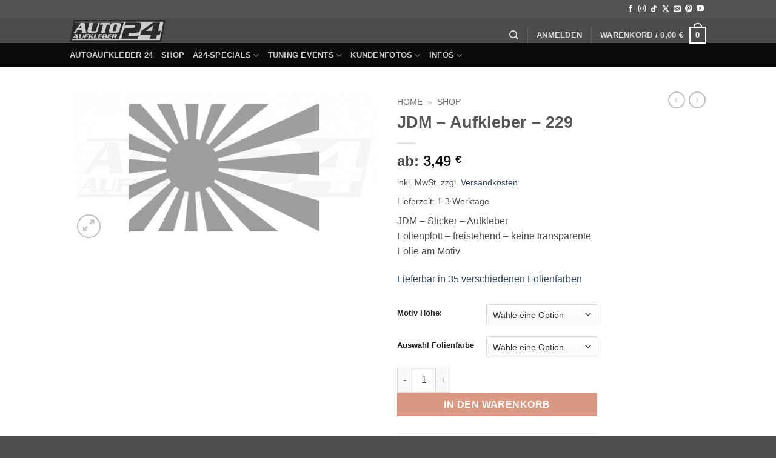

--- FILE ---
content_type: text/html; charset=UTF-8
request_url: https://autoaufkleber24.de/shop/jdm-sticker-aufkleber/jdm-aufkleber-229/
body_size: 81011
content:
<!DOCTYPE html>
<html lang="de" class="loading-site no-js">
<head>
	<meta charset="UTF-8" />
	<link rel="profile" href="http://gmpg.org/xfn/11" />
	<link rel="pingback" href="https://autoaufkleber24.de/xmlrpc.php" />

					<script>document.documentElement.className = document.documentElement.className + ' yes-js js_active js'</script>
			<script>(function(html){html.className = html.className.replace(/\bno-js\b/,'js')})(document.documentElement);</script>
<meta name='robots' content='index, follow, max-image-preview:large, max-snippet:-1, max-video-preview:-1' />
<meta name="viewport" content="width=device-width, initial-scale=1" /><script>window._wca = window._wca || [];</script>

	<!-- This site is optimized with the Yoast SEO Premium plugin v26.8 (Yoast SEO v26.8) - https://yoast.com/product/yoast-seo-premium-wordpress/ -->
	<title>JDM - Aufkleber - 229 &#8212; Autoaufkleber 24 - carstyling and more</title>
	<meta name="description" content="Die ultimativen Heckscheiben und Karosserie Sticker - Die Fun, JDM, Drift &amp; Race Aufkleber. Große Auswahl und in vielen Farben lieferbar!" />
	<link rel="canonical" href="https://autoaufkleber24.de/shop/jdm-sticker-aufkleber/jdm-aufkleber-229/" />
	<meta property="og:locale" content="de_DE" />
	<meta property="og:type" content="article" />
	<meta property="og:title" content="JDM - Aufkleber - 229" />
	<meta property="og:description" content="Die ultimativen Heckscheiben und Karosserie Sticker - Die Fun, JDM, Drift &amp; Race Aufkleber. Große Auswahl und in vielen Farben lieferbar!" />
	<meta property="og:url" content="https://autoaufkleber24.de/shop/jdm-sticker-aufkleber/jdm-aufkleber-229/" />
	<meta property="og:site_name" content="Autoaufkleber 24 - carstyling and more" />
	<meta property="article:publisher" content="https://www.facebook.com/Autoaufkleber24/" />
	<meta property="article:modified_time" content="2025-02-15T12:22:52+00:00" />
	<meta name="twitter:card" content="summary_large_image" />
	<meta name="twitter:image" content="https://autoaufkleber24.de/wp-content/uploads/jdm_sticker_229.png" />
	<meta name="twitter:site" content="@Autoaufkleber24" />
	<meta name="twitter:label1" content="Geschätzte Lesezeit" />
	<meta name="twitter:data1" content="2 Minuten" />
	<script type="application/ld+json" class="yoast-schema-graph">{"@context":"https://schema.org","@graph":[{"@type":"WebPage","@id":"https://autoaufkleber24.de/shop/jdm-sticker-aufkleber/jdm-aufkleber-229/","url":"https://autoaufkleber24.de/shop/jdm-sticker-aufkleber/jdm-aufkleber-229/","name":"JDM - Aufkleber - 229 &#8212; Autoaufkleber 24 - carstyling and more","isPartOf":{"@id":"https://autoaufkleber24.de/#website"},"primaryImageOfPage":{"@id":"https://autoaufkleber24.de/shop/jdm-sticker-aufkleber/jdm-aufkleber-229/#primaryimage"},"image":{"@id":"https://autoaufkleber24.de/shop/jdm-sticker-aufkleber/jdm-aufkleber-229/#primaryimage"},"thumbnailUrl":"https://autoaufkleber24.de/wp-content/uploads/jdm_sticker_229.png","datePublished":"2018-12-31T13:45:09+00:00","dateModified":"2025-02-15T12:22:52+00:00","description":"Die ultimativen Heckscheiben und Karosserie Sticker - Die Fun, JDM, Drift & Race Aufkleber. Große Auswahl und in vielen Farben lieferbar!","breadcrumb":{"@id":"https://autoaufkleber24.de/shop/jdm-sticker-aufkleber/jdm-aufkleber-229/#breadcrumb"},"inLanguage":"de","potentialAction":[{"@type":"ReadAction","target":["https://autoaufkleber24.de/shop/jdm-sticker-aufkleber/jdm-aufkleber-229/"]}]},{"@type":"ImageObject","inLanguage":"de","@id":"https://autoaufkleber24.de/shop/jdm-sticker-aufkleber/jdm-aufkleber-229/#primaryimage","url":"https://autoaufkleber24.de/wp-content/uploads/jdm_sticker_229.png","contentUrl":"https://autoaufkleber24.de/wp-content/uploads/jdm_sticker_229.png","width":826,"height":408,"caption":"jdm drift race sticker aufkleber autoaufkleber heckscheibe"},{"@type":"BreadcrumbList","@id":"https://autoaufkleber24.de/shop/jdm-sticker-aufkleber/jdm-aufkleber-229/#breadcrumb","itemListElement":[{"@type":"ListItem","position":1,"name":"Home","item":"https://autoaufkleber24.de/"},{"@type":"ListItem","position":2,"name":"Shop"}]},{"@type":"WebSite","@id":"https://autoaufkleber24.de/#website","url":"https://autoaufkleber24.de/","name":"Autoaufkleber 24 - carstyling and more","description":"Dein Spezialist für Autoaufkleber, Aufkleber fürs Auto und Designfolien","publisher":{"@id":"https://autoaufkleber24.de/#organization"},"potentialAction":[{"@type":"SearchAction","target":{"@type":"EntryPoint","urlTemplate":"https://autoaufkleber24.de/?s={search_term_string}"},"query-input":{"@type":"PropertyValueSpecification","valueRequired":true,"valueName":"search_term_string"}}],"inLanguage":"de"},{"@type":"Organization","@id":"https://autoaufkleber24.de/#organization","name":"Autoaufkleber24","url":"https://autoaufkleber24.de/","logo":{"@type":"ImageObject","inLanguage":"de","@id":"https://autoaufkleber24.de/#/schema/logo/image/","url":"https://autoaufkleber24.de/wp-content/uploads/logo_autoaufkleber24_weiss-1.png","contentUrl":"https://autoaufkleber24.de/wp-content/uploads/logo_autoaufkleber24_weiss-1.png","width":414,"height":111,"caption":"Autoaufkleber24"},"image":{"@id":"https://autoaufkleber24.de/#/schema/logo/image/"},"sameAs":["https://www.facebook.com/Autoaufkleber24/","https://x.com/Autoaufkleber24","https://www.instagram.com/autoaufkleber_24/","https://www.youtube.com/user/autoaufkleber24","https://de.pinterest.com/Autoaufkleber24/"]}]}</script>
	<!-- / Yoast SEO Premium plugin. -->


<link rel='dns-prefetch' href='//stats.wp.com' />
<link rel='dns-prefetch' href='//secure.gravatar.com' />
<link rel='dns-prefetch' href='//capi-automation.s3.us-east-2.amazonaws.com' />
<link rel='dns-prefetch' href='//v0.wordpress.com' />
<link rel='prefetch' href='https://autoaufkleber24.de/wp-content/themes/flatsome/assets/js/flatsome.js?ver=e2eddd6c228105dac048' />
<link rel='prefetch' href='https://autoaufkleber24.de/wp-content/themes/flatsome/assets/js/chunk.slider.js?ver=3.20.4' />
<link rel='prefetch' href='https://autoaufkleber24.de/wp-content/themes/flatsome/assets/js/chunk.popups.js?ver=3.20.4' />
<link rel='prefetch' href='https://autoaufkleber24.de/wp-content/themes/flatsome/assets/js/chunk.tooltips.js?ver=3.20.4' />
<link rel='prefetch' href='https://autoaufkleber24.de/wp-content/themes/flatsome/assets/js/woocommerce.js?ver=1c9be63d628ff7c3ff4c' />
<link rel="alternate" type="application/rss+xml" title="Autoaufkleber 24 - carstyling and more &raquo; Feed" href="https://autoaufkleber24.de/feed/" />
<link rel="alternate" type="application/rss+xml" title="Autoaufkleber 24 - carstyling and more &raquo; Kommentar-Feed" href="https://autoaufkleber24.de/comments/feed/" />
<script consent-skip-blocker="1" data-skip-lazy-load="js-extra" data-cfasync="false">window.gtag && (()=>{gtag('set', 'url_passthrough', false);
gtag('set', 'ads_data_redaction', true);
for (const d of [{"ad_storage":"denied","ad_user_data":"denied","ad_personalization":"denied","analytics_storage":"denied","functionality_storage":"denied","personalization_storage":"denied","security_storage":"denied","wait_for_update":1000}]) {
	gtag('consent', 'default', d);
}})()</script><style>[consent-id]:not(.rcb-content-blocker):not([consent-transaction-complete]):not([consent-visual-use-parent^="children:"]):not([consent-confirm]){opacity:0!important;}
.rcb-content-blocker+.rcb-content-blocker-children-fallback~*{display:none!important;}</style><link rel="preload" href="https://autoaufkleber24.de/wp-content/16f6fa819c0f928aa900efd80e7cb4d0/dist/2104132318.js?ver=4da9deaa8edb67e014c200f7fb07caf2" as="script" />
<link rel="preload" href="https://autoaufkleber24.de/wp-content/16f6fa819c0f928aa900efd80e7cb4d0/dist/1313025941.js?ver=fefcaa1c3eea3a500de03fb37bfd85c1" as="script" />
<link rel="preload" href="https://autoaufkleber24.de/wp-content/plugins/real-cookie-banner-pro/public/lib/animate.css/animate.min.css?ver=4.1.1" as="style" />
<script data-cfasync="false" type="text/javascript" defer src="https://autoaufkleber24.de/wp-content/16f6fa819c0f928aa900efd80e7cb4d0/dist/2104132318.js?ver=4da9deaa8edb67e014c200f7fb07caf2" id="real-cookie-banner-pro-vendor-real-cookie-banner-pro-banner-js"></script>
<script type="application/json" data-skip-lazy-load="js-extra" data-skip-moving="true" data-no-defer nitro-exclude data-alt-type="application/ld+json" data-dont-merge data-wpmeteor-nooptimize="true" data-cfasync="false" id="ad3fb5909b9a3957537db5554f96068241-js-extra">{"slug":"real-cookie-banner-pro","textDomain":"real-cookie-banner","version":"5.2.12","restUrl":"https:\/\/autoaufkleber24.de\/wp-json\/real-cookie-banner\/v1\/","restNamespace":"real-cookie-banner\/v1","restPathObfuscateOffset":"8f5a71510f30b3bf","restRoot":"https:\/\/autoaufkleber24.de\/wp-json\/","restQuery":{"_v":"5.2.12","_locale":"user"},"restNonce":"e23a31beb6","restRecreateNonceEndpoint":"https:\/\/autoaufkleber24.de\/wp-admin\/admin-ajax.php?action=rest-nonce","publicUrl":"https:\/\/autoaufkleber24.de\/wp-content\/plugins\/real-cookie-banner-pro\/public\/","chunkFolder":"dist","chunksLanguageFolder":"https:\/\/autoaufkleber24.de\/wp-content\/languages\/mo-cache\/real-cookie-banner-pro\/","chunks":{"chunk-config-tab-blocker.lite.js":["de_DE-83d48f038e1cf6148175589160cda67e","de_DE-e051c4c51a9ece7608a571f9dada4712","de_DE-24de88ac89ca0a1363889bd3fd6e1c50","de_DE-93ec68381a9f458fbce3acbccd434479"],"chunk-config-tab-blocker.pro.js":["de_DE-ddf5ae983675e7b6eec2afc2d53654a2","de_DE-ad0fc0f9f96d053303b1ede45a238984","de_DE-e516a6866b9a31db231ab92dedaa8b29","de_DE-1aac2e7f59d941d7ed1061d1018d2957"],"chunk-config-tab-consent.lite.js":["de_DE-3823d7521a3fc2857511061e0d660408"],"chunk-config-tab-consent.pro.js":["de_DE-9cb9ecf8c1e8ce14036b5f3a5e19f098"],"chunk-config-tab-cookies.lite.js":["de_DE-1a51b37d0ef409906245c7ed80d76040","de_DE-e051c4c51a9ece7608a571f9dada4712","de_DE-24de88ac89ca0a1363889bd3fd6e1c50"],"chunk-config-tab-cookies.pro.js":["de_DE-572ee75deed92e7a74abba4b86604687","de_DE-ad0fc0f9f96d053303b1ede45a238984","de_DE-e516a6866b9a31db231ab92dedaa8b29"],"chunk-config-tab-dashboard.lite.js":["de_DE-f843c51245ecd2b389746275b3da66b6"],"chunk-config-tab-dashboard.pro.js":["de_DE-ae5ae8f925f0409361cfe395645ac077"],"chunk-config-tab-import.lite.js":["de_DE-66df94240f04843e5a208823e466a850"],"chunk-config-tab-import.pro.js":["de_DE-e5fee6b51986d4ff7a051d6f6a7b076a"],"chunk-config-tab-licensing.lite.js":["de_DE-e01f803e4093b19d6787901b9591b5a6"],"chunk-config-tab-licensing.pro.js":["de_DE-4918ea9704f47c2055904e4104d4ffba"],"chunk-config-tab-scanner.lite.js":["de_DE-b10b39f1099ef599835c729334e38429"],"chunk-config-tab-scanner.pro.js":["de_DE-752a1502ab4f0bebfa2ad50c68ef571f"],"chunk-config-tab-settings.lite.js":["de_DE-37978e0b06b4eb18b16164a2d9c93a2c"],"chunk-config-tab-settings.pro.js":["de_DE-e59d3dcc762e276255c8989fbd1f80e3"],"chunk-config-tab-tcf.lite.js":["de_DE-4f658bdbf0aa370053460bc9e3cd1f69","de_DE-e051c4c51a9ece7608a571f9dada4712","de_DE-93ec68381a9f458fbce3acbccd434479"],"chunk-config-tab-tcf.pro.js":["de_DE-e1e83d5b8a28f1f91f63b9de2a8b181a","de_DE-ad0fc0f9f96d053303b1ede45a238984","de_DE-1aac2e7f59d941d7ed1061d1018d2957"]},"others":{"customizeValuesBanner":"{\"layout\":{\"type\":\"dialog\",\"maxHeightEnabled\":false,\"maxHeight\":740,\"dialogMaxWidth\":530,\"dialogPosition\":\"middleCenter\",\"dialogMargin\":[0,0,0,0],\"bannerPosition\":\"bottom\",\"bannerMaxWidth\":1024,\"dialogBorderRadius\":3,\"borderRadius\":5,\"animationIn\":\"slideInUp\",\"animationInDuration\":500,\"animationInOnlyMobile\":true,\"animationOut\":\"none\",\"animationOutDuration\":500,\"animationOutOnlyMobile\":true,\"overlay\":true,\"overlayBg\":\"#000000\",\"overlayBgAlpha\":38,\"overlayBlur\":2},\"decision\":{\"acceptAll\":\"button\",\"acceptEssentials\":\"button\",\"showCloseIcon\":false,\"acceptIndividual\":\"link\",\"buttonOrder\":\"all,essential,save,individual\",\"showGroups\":false,\"groupsFirstView\":false,\"saveButton\":\"always\"},\"design\":{\"bg\":\"#ffffff\",\"textAlign\":\"center\",\"linkTextDecoration\":\"underline\",\"borderWidth\":0,\"borderColor\":\"#ffffff\",\"fontSize\":13,\"fontColor\":\"#2b2b2b\",\"fontInheritFamily\":true,\"fontFamily\":\"Arial, Helvetica, sans-serif\",\"fontWeight\":\"normal\",\"boxShadowEnabled\":true,\"boxShadowOffsetX\":0,\"boxShadowOffsetY\":5,\"boxShadowBlurRadius\":13,\"boxShadowSpreadRadius\":0,\"boxShadowColor\":\"#000000\",\"boxShadowColorAlpha\":20},\"headerDesign\":{\"inheritBg\":true,\"bg\":\"#f4f4f4\",\"inheritTextAlign\":true,\"textAlign\":\"center\",\"padding\":[17,20,15,20],\"logo\":\"\",\"logoRetina\":\"\",\"logoMaxHeight\":40,\"logoPosition\":\"left\",\"logoMargin\":[5,15,5,15],\"fontSize\":20,\"fontColor\":\"#2b2b2b\",\"fontInheritFamily\":true,\"fontFamily\":\"Arial, Helvetica, sans-serif\",\"fontWeight\":\"normal\",\"borderWidth\":1,\"borderColor\":\"#efefef\"},\"bodyDesign\":{\"padding\":[15,20,5,20],\"descriptionInheritFontSize\":true,\"descriptionFontSize\":13,\"dottedGroupsInheritFontSize\":true,\"dottedGroupsFontSize\":13,\"dottedGroupsBulletColor\":\"#15779b\",\"teachingsInheritTextAlign\":true,\"teachingsTextAlign\":\"center\",\"teachingsSeparatorActive\":true,\"teachingsSeparatorWidth\":50,\"teachingsSeparatorHeight\":1,\"teachingsSeparatorColor\":\"#15779b\",\"teachingsInheritFontSize\":false,\"teachingsFontSize\":12,\"teachingsInheritFontColor\":false,\"teachingsFontColor\":\"#7c7c7c\",\"accordionMargin\":[10,0,5,0],\"accordionPadding\":[5,10,5,10],\"accordionArrowType\":\"outlined\",\"accordionArrowColor\":\"#15779b\",\"accordionBg\":\"#ffffff\",\"accordionActiveBg\":\"#f9f9f9\",\"accordionHoverBg\":\"#efefef\",\"accordionBorderWidth\":1,\"accordionBorderColor\":\"#efefef\",\"accordionTitleFontSize\":12,\"accordionTitleFontColor\":\"#2b2b2b\",\"accordionTitleFontWeight\":\"normal\",\"accordionDescriptionMargin\":[5,0,0,0],\"accordionDescriptionFontSize\":12,\"accordionDescriptionFontColor\":\"#828282\",\"accordionDescriptionFontWeight\":\"normal\",\"acceptAllOneRowLayout\":false,\"acceptAllPadding\":[10,10,10,10],\"acceptAllBg\":\"#15779b\",\"acceptAllTextAlign\":\"center\",\"acceptAllFontSize\":18,\"acceptAllFontColor\":\"#ffffff\",\"acceptAllFontWeight\":\"normal\",\"acceptAllBorderWidth\":0,\"acceptAllBorderColor\":\"#000000\",\"acceptAllHoverBg\":\"#11607d\",\"acceptAllHoverFontColor\":\"#ffffff\",\"acceptAllHoverBorderColor\":\"#000000\",\"acceptEssentialsUseAcceptAll\":true,\"acceptEssentialsButtonType\":\"\",\"acceptEssentialsPadding\":[10,10,10,10],\"acceptEssentialsBg\":\"#efefef\",\"acceptEssentialsTextAlign\":\"center\",\"acceptEssentialsFontSize\":18,\"acceptEssentialsFontColor\":\"#0a0a0a\",\"acceptEssentialsFontWeight\":\"normal\",\"acceptEssentialsBorderWidth\":0,\"acceptEssentialsBorderColor\":\"#000000\",\"acceptEssentialsHoverBg\":\"#e8e8e8\",\"acceptEssentialsHoverFontColor\":\"#000000\",\"acceptEssentialsHoverBorderColor\":\"#000000\",\"acceptIndividualPadding\":[5,5,5,5],\"acceptIndividualBg\":\"#ffffff\",\"acceptIndividualTextAlign\":\"center\",\"acceptIndividualFontSize\":15,\"acceptIndividualFontColor\":\"#15779b\",\"acceptIndividualFontWeight\":\"normal\",\"acceptIndividualBorderWidth\":0,\"acceptIndividualBorderColor\":\"#000000\",\"acceptIndividualHoverBg\":\"#ffffff\",\"acceptIndividualHoverFontColor\":\"#11607d\",\"acceptIndividualHoverBorderColor\":\"#000000\"},\"footerDesign\":{\"poweredByLink\":true,\"inheritBg\":false,\"bg\":\"#fcfcfc\",\"inheritTextAlign\":true,\"textAlign\":\"center\",\"padding\":[10,20,15,20],\"fontSize\":14,\"fontColor\":\"#7c7c7c\",\"fontInheritFamily\":true,\"fontFamily\":\"Arial, Helvetica, sans-serif\",\"fontWeight\":\"normal\",\"hoverFontColor\":\"#2b2b2b\",\"borderWidth\":1,\"borderColor\":\"#efefef\",\"languageSwitcher\":\"flags\"},\"texts\":{\"headline\":\"Privatsph\\u00e4re-Einstellungen\",\"description\":\"Wir verwenden Cookies und \\u00e4hnliche Technologien auf unserer Website und verarbeiten personenbezogene Daten von dir (z.B. IP-Adresse), um z.B. Inhalte und Anzeigen zu personalisieren, Medien von Drittanbietern einzubinden oder Zugriffe auf unsere Website zu analysieren. Die Datenverarbeitung kann auch erst in Folge gesetzter Cookies stattfinden. Wir teilen diese Daten mit Dritten, die wir in den Privatsph\\u00e4re-Einstellungen benennen.<br \\\/><br \\\/>Die Datenverarbeitung kann mit deiner Einwilligung oder auf Basis eines berechtigten Interesses erfolgen, dem du in den Privatsph\\u00e4re-Einstellungen widersprechen kannst. Du hast das Recht, nicht einzuwilligen und deine Einwilligung zu einem sp\\u00e4teren Zeitpunkt zu \\u00e4ndern oder zu widerrufen. Weitere Informationen zur Verwendung deiner Daten findest du in unserer {{privacyPolicy}}Datenschutzerkl\\u00e4rung{{\\\/privacyPolicy}}.\",\"acceptAll\":\"Alle akzeptieren\",\"acceptEssentials\":\"Weiter ohne Einwilligung\",\"acceptIndividual\":\"Privatsph\\u00e4re-Einstellungen individuell festlegen\",\"poweredBy\":\"0\",\"dataProcessingInUnsafeCountries\":\"Einige Services verarbeiten personenbezogene Daten in unsicheren Drittl\\u00e4ndern. Indem du in die Nutzung dieser Services einwilligst, erkl\\u00e4rst du dich auch mit der Verarbeitung deiner Daten in diesen unsicheren Drittl\\u00e4ndern gem\\u00e4\\u00df {{legalBasis}} einverstanden. Dies birgt das Risiko, dass deine Daten von Beh\\u00f6rden zu Kontroll- und \\u00dcberwachungszwecken verarbeitet werden, m\\u00f6glicherweise ohne die M\\u00f6glichkeit eines Rechtsbehelfs.\",\"ageNoticeBanner\":\"Du bist unter {{minAge}} Jahre alt? Dann kannst du nicht in optionale Services einwilligen. Du kannst deine Eltern oder Erziehungsberechtigten bitten, mit dir in diese Services einzuwilligen.\",\"ageNoticeBlocker\":\"Du bist unter {{minAge}} Jahre alt? Leider darfst du in diesen Service nicht selbst einwilligen, um diese Inhalte zu sehen. Bitte deine Eltern oder Erziehungsberechtigten, in den Service mit dir einzuwilligen!\",\"listServicesNotice\":\"Wenn du alle Services akzeptierst, erlaubst du, dass {{services}} geladen werden. Diese sind nach ihrem Zweck in Gruppen {{serviceGroups}} unterteilt (Zugeh\\u00f6rigkeit durch hochgestellte Zahlen gekennzeichnet).\",\"listServicesLegitimateInterestNotice\":\"Au\\u00dferdem werden {{services}} auf der Grundlage eines berechtigten Interesses geladen.\",\"tcfStacksCustomName\":\"Services mit verschiedenen Zwecken au\\u00dferhalb des TCF-Standards\",\"tcfStacksCustomDescription\":\"Services, die Einwilligungen nicht \\u00fcber den TCF-Standard, sondern \\u00fcber andere Technologien teilen. Diese werden nach ihrem Zweck in mehrere Gruppen unterteilt. Einige davon werden aufgrund eines berechtigten Interesses genutzt (z.B. Gefahrenabwehr), andere werden nur mit deiner Einwilligung genutzt. Details zu den einzelnen Gruppen und Zwecken der Services findest du in den individuellen Privatsph\\u00e4re-Einstellungen.\",\"consentForwardingExternalHosts\":\"Deine Einwilligung gilt auch auf {{websites}}.\",\"blockerHeadline\":\"{{name}} aufgrund von Privatsph\\u00e4re-Einstellungen blockiert\",\"blockerLinkShowMissing\":\"Zeige alle Services, in die du noch einwilligen musst\",\"blockerLoadButton\":\"Services akzeptieren und Inhalte laden\",\"blockerAcceptInfo\":\"Wenn du die blockierten Inhalte l\\u00e4dst, werden deine Datenschutzeinstellungen angepasst. Inhalte aus diesem Service werden in Zukunft nicht mehr blockiert.\",\"stickyHistory\":\"Historie der Privatsph\\u00e4re-Einstellungen\",\"stickyRevoke\":\"Einwilligungen widerrufen\",\"stickyRevokeSuccessMessage\":\"Du hast die Einwilligung f\\u00fcr Services mit dessen Cookies und Verarbeitung personenbezogener Daten erfolgreich widerrufen. Die Seite wird jetzt neu geladen!\",\"stickyChange\":\"Privatsph\\u00e4re-Einstellungen \\u00e4ndern\"},\"individualLayout\":{\"inheritDialogMaxWidth\":false,\"dialogMaxWidth\":970,\"inheritBannerMaxWidth\":true,\"bannerMaxWidth\":1980,\"descriptionTextAlign\":\"left\"},\"group\":{\"checkboxBg\":\"#f0f0f0\",\"checkboxBorderWidth\":1,\"checkboxBorderColor\":\"#d2d2d2\",\"checkboxActiveColor\":\"#ffffff\",\"checkboxActiveBg\":\"#15779b\",\"checkboxActiveBorderColor\":\"#11607d\",\"groupInheritBg\":true,\"groupBg\":\"#f4f4f4\",\"groupPadding\":[15,15,15,15],\"groupSpacing\":10,\"groupBorderRadius\":5,\"groupBorderWidth\":1,\"groupBorderColor\":\"#f4f4f4\",\"headlineFontSize\":16,\"headlineFontWeight\":\"normal\",\"headlineFontColor\":\"#2b2b2b\",\"descriptionFontSize\":14,\"descriptionFontColor\":\"#7c7c7c\",\"linkColor\":\"#7c7c7c\",\"linkHoverColor\":\"#2b2b2b\",\"detailsHideLessRelevant\":true},\"saveButton\":{\"useAcceptAll\":true,\"type\":\"button\",\"padding\":[10,10,10,10],\"bg\":\"#efefef\",\"textAlign\":\"center\",\"fontSize\":18,\"fontColor\":\"#0a0a0a\",\"fontWeight\":\"normal\",\"borderWidth\":0,\"borderColor\":\"#000000\",\"hoverBg\":\"#e8e8e8\",\"hoverFontColor\":\"#000000\",\"hoverBorderColor\":\"#000000\"},\"individualTexts\":{\"headline\":\"Individuelle Privatsph\\u00e4re-Einstellungen\",\"description\":\"Wir verwenden Cookies und \\u00e4hnliche Technologien auf unserer Website und verarbeiten personenbezogene Daten von dir (z.B. IP-Adresse), um z.B. Inhalte und Anzeigen zu personalisieren, Medien von Drittanbietern einzubinden oder Zugriffe auf unsere Website zu analysieren. Die Datenverarbeitung kann auch erst in Folge gesetzter Cookies stattfinden. Wir teilen diese Daten mit Dritten, die wir in den Privatsph\\u00e4re-Einstellungen benennen.<br \\\/><br \\\/>Die Datenverarbeitung kann mit deiner Einwilligung oder auf Basis eines berechtigten Interesses erfolgen, dem du in den Privatsph\\u00e4re-Einstellungen widersprechen kannst. Du hast das Recht, nicht einzuwilligen und deine Einwilligung zu einem sp\\u00e4teren Zeitpunkt zu \\u00e4ndern oder zu widerrufen. Weitere Informationen zur Verwendung deiner Daten findest du in unserer {{privacyPolicy}}Datenschutzerkl\\u00e4rung{{\\\/privacyPolicy}}.<br \\\/><br \\\/>Im Folgenden findest du eine \\u00dcbersicht \\u00fcber alle Services, die von dieser Website genutzt werden. Du kannst dir detaillierte Informationen zu jedem Service ansehen und ihm einzeln zustimmen oder von deinem Widerspruchsrecht Gebrauch machen.\",\"save\":\"Individuelle Auswahlen speichern\",\"showMore\":\"Service-Informationen anzeigen\",\"hideMore\":\"Service-Informationen ausblenden\",\"postamble\":\"\"},\"mobile\":{\"enabled\":true,\"maxHeight\":400,\"hideHeader\":false,\"alignment\":\"bottom\",\"scalePercent\":90,\"scalePercentVertical\":-50},\"sticky\":{\"enabled\":false,\"animationsEnabled\":true,\"alignment\":\"left\",\"bubbleBorderRadius\":50,\"icon\":\"fingerprint\",\"iconCustom\":\"\",\"iconCustomRetina\":\"\",\"iconSize\":30,\"iconColor\":\"#ffffff\",\"bubbleMargin\":[10,20,20,20],\"bubblePadding\":15,\"bubbleBg\":\"#15779b\",\"bubbleBorderWidth\":0,\"bubbleBorderColor\":\"#10556f\",\"boxShadowEnabled\":true,\"boxShadowOffsetX\":0,\"boxShadowOffsetY\":2,\"boxShadowBlurRadius\":5,\"boxShadowSpreadRadius\":1,\"boxShadowColor\":\"#105b77\",\"boxShadowColorAlpha\":40,\"bubbleHoverBg\":\"#ffffff\",\"bubbleHoverBorderColor\":\"#000000\",\"hoverIconColor\":\"#000000\",\"hoverIconCustom\":\"\",\"hoverIconCustomRetina\":\"\",\"menuFontSize\":16,\"menuBorderRadius\":5,\"menuItemSpacing\":10,\"menuItemPadding\":[5,10,5,10]},\"customCss\":{\"css\":\"\",\"antiAdBlocker\":\"y\"}}","isPro":true,"showProHints":false,"proUrl":"https:\/\/devowl.io\/de\/go\/real-cookie-banner?source=rcb-lite","showLiteNotice":false,"frontend":{"groups":"[{\"id\":1134,\"name\":\"Essenziell\",\"slug\":\"essenziell\",\"description\":\"Essenzielle Services sind f\\u00fcr die grundlegende Funktionalit\\u00e4t der Website erforderlich. Sie enthalten nur technisch notwendige Services. Diesen Services kann nicht widersprochen werden.\",\"isEssential\":true,\"isDefault\":true,\"items\":[{\"id\":50500,\"name\":\"WooCommerce\",\"purpose\":\"WooCommerce ist ein E-Commerce-Shopsystem, das es dir erm\\u00f6glicht, Produkte auf dieser Website zu kaufen. Cookies werden verwendet, um Artikel in einem Warenkorb zu sammeln, um den Warenkorb des Nutzers in der Datenbank der Website zu speichern, um k\\u00fcrzlich angesehene Produkte zu speichern, um sie wieder anzuzeigen und um es Nutzern zu erm\\u00f6glichen Mitteilungen im Online-Shop auszublenden.\",\"providerContact\":{\"phone\":\"\",\"email\":\"\",\"link\":\"\"},\"isProviderCurrentWebsite\":true,\"provider\":\"Autoaufkleber 24 - carstyling and more\",\"uniqueName\":\"woocommerce\",\"isEmbeddingOnlyExternalResources\":false,\"legalBasis\":\"consent\",\"dataProcessingInCountries\":[],\"dataProcessingInCountriesSpecialTreatments\":[],\"technicalDefinitions\":[{\"type\":\"local\",\"name\":\"wc_cart_hash_*\",\"host\":\"autoaufkleber24.de\",\"duration\":0,\"durationUnit\":\"y\",\"isSessionDuration\":false,\"purpose\":\"\"},{\"type\":\"http\",\"name\":\"woocommerce_cart_hash\",\"host\":\"autoaufkleber24.de\",\"duration\":0,\"durationUnit\":\"y\",\"isSessionDuration\":true,\"purpose\":\"\"},{\"type\":\"http\",\"name\":\"wp_woocommerce_session_*\",\"host\":\"autoaufkleber24.de\",\"duration\":2,\"durationUnit\":\"d\",\"isSessionDuration\":false,\"purpose\":\"\"},{\"type\":\"http\",\"name\":\"woocommerce_items_in_cart\",\"host\":\"autoaufkleber24.de\",\"duration\":0,\"durationUnit\":\"y\",\"isSessionDuration\":true,\"purpose\":\"\"},{\"type\":\"http\",\"name\":\"woocommerce_recently_viewed\",\"host\":\"autoaufkleber24.de\",\"duration\":0,\"durationUnit\":\"y\",\"isSessionDuration\":true,\"purpose\":\"\"},{\"type\":\"http\",\"name\":\"store_notice*\",\"host\":\"autoaufkleber24.de\",\"duration\":0,\"durationUnit\":\"y\",\"isSessionDuration\":true,\"purpose\":\"\"}],\"codeDynamics\":[],\"providerPrivacyPolicyUrl\":\"https:\\\/\\\/autoaufkleber24.de\\\/datenschutzerklaerung\\\/\",\"providerLegalNoticeUrl\":\"\",\"tagManagerOptInEventName\":\"\",\"tagManagerOptOutEventName\":\"\",\"googleConsentModeConsentTypes\":[],\"executePriority\":10,\"codeOptIn\":\"\",\"executeCodeOptInWhenNoTagManagerConsentIsGiven\":false,\"codeOptOut\":\"\",\"executeCodeOptOutWhenNoTagManagerConsentIsGiven\":false,\"deleteTechnicalDefinitionsAfterOptOut\":false,\"codeOnPageLoad\":\"\",\"presetId\":\"woocommerce\"},{\"id\":50494,\"name\":\"Real Cookie Banner\",\"purpose\":\"Real Cookie Banner bittet Website-Besucher um die Einwilligung zum Setzen von Cookies und zur Verarbeitung personenbezogener Daten. Dazu wird jedem Website-Besucher eine UUID (pseudonyme Identifikation des Nutzers) zugewiesen, die bis zum Ablauf des Cookies zur Speicherung der Einwilligung g\\u00fcltig ist. Cookies werden dazu verwendet, um zu testen, ob Cookies gesetzt werden k\\u00f6nnen, um Referenz auf die dokumentierte Einwilligung zu speichern, um zu speichern, in welche Services aus welchen Service-Gruppen der Besucher eingewilligt hat, und, falls Einwilligung nach dem Transparency &amp; Consent Framework (TCF) eingeholt werden, um die Einwilligungen in TCF Partner, Zwecke, besondere Zwecke, Funktionen und besondere Funktionen zu speichern. Im Rahmen der Darlegungspflicht nach DSGVO wird die erhobene Einwilligung vollumf\\u00e4nglich dokumentiert. Dazu z\\u00e4hlt neben den Services und Service-Gruppen, in welche der Besucher eingewilligt hat, und falls Einwilligung nach dem TCF Standard eingeholt werden, in welche TCF Partner, Zwecke und Funktionen der Besucher eingewilligt hat, alle Einstellungen des Cookie Banners zum Zeitpunkt der Einwilligung als auch die technischen Umst\\u00e4nde (z.B. Gr\\u00f6\\u00dfe des Sichtbereichs bei der Einwilligung) und die Nutzerinteraktionen (z.B. Klick auf Buttons), die zur Einwilligung gef\\u00fchrt haben. Die Einwilligung wird pro Sprache einmal erhoben.\",\"providerContact\":{\"phone\":\"\",\"email\":\"\",\"link\":\"\"},\"isProviderCurrentWebsite\":true,\"provider\":\"Autoaufkleber 24 - carstyling and more\",\"uniqueName\":\"real-cookie-banner\",\"isEmbeddingOnlyExternalResources\":false,\"legalBasis\":\"legal-requirement\",\"dataProcessingInCountries\":[],\"dataProcessingInCountriesSpecialTreatments\":[],\"technicalDefinitions\":[{\"type\":\"http\",\"name\":\"real_cookie_banner*\",\"host\":\".autoaufkleber24.de\",\"duration\":365,\"durationUnit\":\"d\",\"isSessionDuration\":false,\"purpose\":\"Eindeutiger Identifikator f\\u00fcr die Einwilligung, aber nicht f\\u00fcr den Website-Besucher. Revisionshash f\\u00fcr die Einstellungen des Cookie-Banners (Texte, Farben, Funktionen, Servicegruppen, Dienste, Content Blocker usw.). IDs f\\u00fcr eingewilligte Services und Service-Gruppen.\"},{\"type\":\"http\",\"name\":\"real_cookie_banner*-tcf\",\"host\":\".autoaufkleber24.de\",\"duration\":365,\"durationUnit\":\"d\",\"isSessionDuration\":false,\"purpose\":\"Im Rahmen von TCF gesammelte Einwilligungen, die im TC-String-Format gespeichert werden, einschlie\\u00dflich TCF-Vendoren, -Zwecke, -Sonderzwecke, -Funktionen und -Sonderfunktionen.\"},{\"type\":\"http\",\"name\":\"real_cookie_banner*-gcm\",\"host\":\".autoaufkleber24.de\",\"duration\":365,\"durationUnit\":\"d\",\"isSessionDuration\":false,\"purpose\":\"Die im Google Consent Mode gesammelten Einwilligungen in die verschiedenen Einwilligungstypen (Zwecke) werden f\\u00fcr alle mit dem Google Consent Mode kompatiblen Services gespeichert.\"},{\"type\":\"http\",\"name\":\"real_cookie_banner-test\",\"host\":\".autoaufkleber24.de\",\"duration\":365,\"durationUnit\":\"d\",\"isSessionDuration\":false,\"purpose\":\"Cookie, der gesetzt wurde, um die Funktionalit\\u00e4t von HTTP-Cookies zu testen. Wird sofort nach dem Test gel\\u00f6scht.\"},{\"type\":\"local\",\"name\":\"real_cookie_banner*\",\"host\":\"https:\\\/\\\/autoaufkleber24.de\",\"duration\":1,\"durationUnit\":\"d\",\"isSessionDuration\":false,\"purpose\":\"Eindeutiger Identifikator f\\u00fcr die Einwilligung, aber nicht f\\u00fcr den Website-Besucher. Revisionshash f\\u00fcr die Einstellungen des Cookie-Banners (Texte, Farben, Funktionen, Service-Gruppen, Services, Content Blocker usw.). IDs f\\u00fcr eingewilligte Services und Service-Gruppen. Wird nur solange gespeichert, bis die Einwilligung auf dem Website-Server dokumentiert ist.\"},{\"type\":\"local\",\"name\":\"real_cookie_banner*-tcf\",\"host\":\"https:\\\/\\\/autoaufkleber24.de\",\"duration\":1,\"durationUnit\":\"d\",\"isSessionDuration\":false,\"purpose\":\"Im Rahmen von TCF gesammelte Einwilligungen werden im TC-String-Format gespeichert, einschlie\\u00dflich TCF Vendoren, Zwecke, besondere Zwecke, Funktionen und besondere Funktionen. Wird nur solange gespeichert, bis die Einwilligung auf dem Website-Server dokumentiert ist.\"},{\"type\":\"local\",\"name\":\"real_cookie_banner*-gcm\",\"host\":\"https:\\\/\\\/autoaufkleber24.de\",\"duration\":1,\"durationUnit\":\"d\",\"isSessionDuration\":false,\"purpose\":\"Im Rahmen des Google Consent Mode erfasste Einwilligungen werden f\\u00fcr alle mit dem Google Consent Mode kompatiblen Services in Einwilligungstypen (Zwecke) gespeichert. Wird nur solange gespeichert, bis die Einwilligung auf dem Website-Server dokumentiert ist.\"},{\"type\":\"local\",\"name\":\"real_cookie_banner-consent-queue*\",\"host\":\"https:\\\/\\\/autoaufkleber24.de\",\"duration\":1,\"durationUnit\":\"d\",\"isSessionDuration\":false,\"purpose\":\"Lokale Zwischenspeicherung (Caching) der Auswahl im Cookie-Banner, bis der Server die Einwilligung dokumentiert; Dokumentation periodisch oder bei Seitenwechseln versucht, wenn der Server nicht verf\\u00fcgbar oder \\u00fcberlastet ist.\"}],\"codeDynamics\":[],\"providerPrivacyPolicyUrl\":\"https:\\\/\\\/autoaufkleber24.de\\\/datenschutzerklaerung\\\/\",\"providerLegalNoticeUrl\":\"\",\"tagManagerOptInEventName\":\"\",\"tagManagerOptOutEventName\":\"\",\"googleConsentModeConsentTypes\":[],\"executePriority\":10,\"codeOptIn\":\"\",\"executeCodeOptInWhenNoTagManagerConsentIsGiven\":false,\"codeOptOut\":\"\",\"executeCodeOptOutWhenNoTagManagerConsentIsGiven\":false,\"deleteTechnicalDefinitionsAfterOptOut\":false,\"codeOnPageLoad\":\"\",\"presetId\":\"real-cookie-banner\"}]},{\"id\":1135,\"name\":\"Funktional\",\"slug\":\"funktional\",\"description\":\"Funktionale Services sind notwendig, um \\u00fcber die wesentliche Funktionalit\\u00e4t der Website hinausgehende Features wie h\\u00fcbschere Schriftarten, Videowiedergabe oder interaktive Web 2.0-Features bereitzustellen. Inhalte von z.B. Video- und Social Media-Plattformen sind standardm\\u00e4\\u00dfig gesperrt und k\\u00f6nnen zugestimmt werden. Wenn dem Service zugestimmt wird, werden diese Inhalte automatisch ohne weitere manuelle Einwilligung geladen.\",\"isEssential\":false,\"isDefault\":true,\"items\":[{\"id\":59658,\"name\":\"Jetpack Notifications\",\"purpose\":\"Jetpack Like erm\\u00f6glicht das Einbetten eines Like-Buttons f\\u00fcr Beitr\\u00e4ge und Seiten zur Verbesserung der Website. Dies erfordert die Verarbeitung der IP-Adresse und der Metadaten des Benutzers. Diese Daten k\\u00f6nnen verwendet werden, um besuchte Websites und detaillierte Statistiken \\u00fcber das Nutzerverhalten zu erfassen und um die Dienste von Jetpack zu verbessern. Jetpack gibt personenbezogene Daten an Tochterunternehmen, unabh\\u00e4ngige Auftragnehmer und Drittanbieter weiter. Au\\u00dferdem k\\u00f6nnen diese Daten von Jetpack mit den Daten der auf den Websites von Automattic (z. B. wordpress.com, automattic.com) eingeloggten Nutzer verkn\\u00fcpft werden. Sie k\\u00f6nnen auch zur Profilerstellung verwendet werden, z. B. um dir personalisierte Dienste anzubieten, wie Werbung auf der Grundlage deiner Interessen oder Empfehlungen.\",\"providerContact\":{\"phone\":\"+877 273 3049\",\"email\":\"\",\"link\":\"https:\\\/\\\/automattic.com\\\/contact\\\/\"},\"isProviderCurrentWebsite\":false,\"provider\":\"Aut O\\u2019Mattic A8C Ireland Ltd., Grand Canal Dock, 25 Herbert Pl, Dublin, D02 AY86, Irland\",\"uniqueName\":\"jetpack-notifications\",\"isEmbeddingOnlyExternalResources\":true,\"legalBasis\":\"consent\",\"dataProcessingInCountries\":[\"US\",\"IE\",\"AF\",\"AL\",\"DZ\",\"AD\",\"AO\",\"AR\",\"AM\",\"AU\",\"AT\",\"AZ\",\"BH\",\"BD\",\"BB\",\"BY\",\"BE\",\"BJ\",\"BM\",\"BT\",\"BO\",\"BA\",\"BR\",\"VG\",\"BN\",\"BG\",\"BF\",\"KH\",\"CM\",\"CA\",\"KY\",\"CL\",\"CN\",\"CO\",\"CR\",\"HR\",\"CU\",\"CY\",\"CZ\",\"CI\",\"CD\",\"DK\",\"DO\",\"EC\",\"EG\",\"EE\",\"ET\",\"FJ\",\"FI\",\"FR\",\"GA\",\"GE\",\"DE\",\"GH\",\"GR\",\"GT\",\"HN\",\"HU\",\"IS\",\"IN\",\"ID\",\"IQ\",\"IL\",\"IT\",\"JM\",\"JP\",\"JO\",\"KZ\",\"KE\",\"KW\",\"KG\",\"LV\",\"LB\",\"LI\",\"LT\",\"LU\",\"MG\",\"MY\",\"MV\",\"ML\",\"MT\",\"MU\",\"MX\",\"MD\",\"MN\",\"ME\",\"MA\",\"MZ\",\"MM\",\"NA\",\"NP\",\"NL\",\"NZ\",\"NI\",\"NE\",\"NG\",\"MK\",\"NO\",\"OM\",\"PK\",\"PS\",\"PA\",\"PE\",\"PH\",\"PL\",\"PT\",\"QA\",\"RO\",\"RU\",\"RW\",\"KN\",\"VC\",\"WS\",\"SA\",\"SN\",\"RS\",\"SG\",\"SK\",\"SI\",\"SB\",\"SO\",\"ZA\",\"KR\",\"ES\",\"LK\",\"SD\",\"SE\",\"CH\",\"SY\",\"ST\",\"TW\",\"TZ\",\"TH\",\"GM\",\"TG\",\"TN\",\"TR\",\"TC\",\"UG\",\"UA\",\"AE\",\"GB\",\"UY\",\"UZ\",\"VU\",\"VE\",\"VN\",\"ZM\",\"ZW\"],\"dataProcessingInCountriesSpecialTreatments\":[\"contractual-assurances-with-sub-processors\",\"provider-is-self-certified-trans-atlantic-data-privacy-framework\"],\"technicalDefinitions\":[],\"codeDynamics\":[],\"providerPrivacyPolicyUrl\":\"https:\\\/\\\/automattic.com\\\/privacy\\\/\",\"providerLegalNoticeUrl\":\"\",\"tagManagerOptInEventName\":\"\",\"tagManagerOptOutEventName\":\"\",\"googleConsentModeConsentTypes\":[],\"executePriority\":10,\"codeOptIn\":\"\",\"executeCodeOptInWhenNoTagManagerConsentIsGiven\":false,\"codeOptOut\":\"\",\"executeCodeOptOutWhenNoTagManagerConsentIsGiven\":false,\"deleteTechnicalDefinitionsAfterOptOut\":false,\"codeOnPageLoad\":\"\",\"presetId\":\"jetpack-notifications\"},{\"id\":50515,\"name\":\"Kommentare\",\"purpose\":\"WordPress als Content Management System bietet die M\\u00f6glichkeit, Kommentare unter Blog-Beitr\\u00e4gen und \\u00e4hnlichen Inhalten zu schreiben. Das Cookie speichert den Namen, die E-Mail-Adresse und die Website eines Kommentators, um sie wieder anzuzeigen, wenn der Kommentator einen weiteren Kommentar auf dieser Website schreiben m\\u00f6chte.\",\"providerContact\":{\"phone\":\"\",\"email\":\"\",\"link\":\"\"},\"isProviderCurrentWebsite\":true,\"provider\":\"Autoaufkleber 24 - carstyling and more\",\"uniqueName\":\"wordpress-comments\",\"isEmbeddingOnlyExternalResources\":false,\"legalBasis\":\"consent\",\"dataProcessingInCountries\":[],\"dataProcessingInCountriesSpecialTreatments\":[],\"technicalDefinitions\":[{\"type\":\"http\",\"name\":\"comment_author_*\",\"host\":\"autoaufkleber24.de\",\"duration\":1,\"durationUnit\":\"y\",\"isSessionDuration\":false,\"purpose\":\"\"},{\"type\":\"http\",\"name\":\"comment_author_email_*\",\"host\":\"autoaufkleber24.de\",\"duration\":1,\"durationUnit\":\"y\",\"isSessionDuration\":false,\"purpose\":\"\"},{\"type\":\"http\",\"name\":\"comment_author_url_*\",\"host\":\"autoaufkleber24.de\",\"duration\":1,\"durationUnit\":\"y\",\"isSessionDuration\":false,\"purpose\":\"\"}],\"codeDynamics\":[],\"providerPrivacyPolicyUrl\":\"https:\\\/\\\/autoaufkleber24.de\\\/datenschutzerklaerung\\\/\",\"providerLegalNoticeUrl\":\"\",\"tagManagerOptInEventName\":\"\",\"tagManagerOptOutEventName\":\"\",\"googleConsentModeConsentTypes\":[],\"executePriority\":10,\"codeOptIn\":\"base64-encoded:[base64]\",\"executeCodeOptInWhenNoTagManagerConsentIsGiven\":false,\"codeOptOut\":\"\",\"executeCodeOptOutWhenNoTagManagerConsentIsGiven\":false,\"deleteTechnicalDefinitionsAfterOptOut\":false,\"codeOnPageLoad\":\"\",\"presetId\":\"wordpress-comments\"},{\"id\":50511,\"name\":\"YouTube\",\"purpose\":\"YouTube erm\\u00f6glicht die direkte Einbettung von auf youtube.com ver\\u00f6ffentlichten Inhalten in Websites. Die Cookies werden verwendet, um besuchte Websites und detaillierte Statistiken \\u00fcber das Nutzerverhalten zu sammeln. Diese Daten k\\u00f6nnen mit den Daten der auf youtube.com und google.com angemeldeten Nutzer verkn\\u00fcpft werden.\",\"providerContact\":{\"phone\":\"\",\"email\":\"\",\"link\":\"\"},\"isProviderCurrentWebsite\":false,\"provider\":\"Google Ireland Limited\",\"uniqueName\":\"youtube\",\"isEmbeddingOnlyExternalResources\":false,\"legalBasis\":\"consent\",\"dataProcessingInCountries\":[\"US\"],\"dataProcessingInCountriesSpecialTreatments\":[],\"technicalDefinitions\":[{\"type\":\"http\",\"name\":\"SIDCC\",\"host\":\".youtube.com\",\"duration\":1,\"durationUnit\":\"y\",\"isSessionDuration\":false,\"purpose\":\"\"},{\"type\":\"http\",\"name\":\"__Secure-3PAPISID\",\"host\":\".youtube.com\",\"duration\":2,\"durationUnit\":\"y\",\"isSessionDuration\":false,\"purpose\":\"\"},{\"type\":\"http\",\"name\":\"__Secure-APISID\",\"host\":\".youtube.com\",\"duration\":1,\"durationUnit\":\"mo\",\"isSessionDuration\":false,\"purpose\":\"\"},{\"type\":\"http\",\"name\":\"SAPISID\",\"host\":\".youtube.com\",\"duration\":2,\"durationUnit\":\"y\",\"isSessionDuration\":false,\"purpose\":\"\"},{\"type\":\"http\",\"name\":\"SSID\",\"host\":\".youtube.com\",\"duration\":2,\"durationUnit\":\"y\",\"isSessionDuration\":false,\"purpose\":\"\"},{\"type\":\"http\",\"name\":\"1P_JAR\",\"host\":\".youtube.com\",\"duration\":1,\"durationUnit\":\"mo\",\"isSessionDuration\":false,\"purpose\":\"\"},{\"type\":\"http\",\"name\":\"SEARCH_SAMESITE\",\"host\":\".youtube.com\",\"duration\":6,\"durationUnit\":\"mo\",\"isSessionDuration\":false,\"purpose\":\"\"},{\"type\":\"http\",\"name\":\"YSC\",\"host\":\".youtube.com\",\"duration\":0,\"durationUnit\":\"y\",\"isSessionDuration\":true,\"purpose\":\"\"},{\"type\":\"http\",\"name\":\"LOGIN_INFO\",\"host\":\".youtube.com\",\"duration\":2,\"durationUnit\":\"y\",\"isSessionDuration\":false,\"purpose\":\"\"},{\"type\":\"http\",\"name\":\"HSID\",\"host\":\".youtube.com\",\"duration\":2,\"durationUnit\":\"y\",\"isSessionDuration\":false,\"purpose\":\"\"},{\"type\":\"http\",\"name\":\"VISITOR_INFO1_LIVE\",\"host\":\".youtube.com\",\"duration\":6,\"durationUnit\":\"mo\",\"isSessionDuration\":false,\"purpose\":\"\"},{\"type\":\"http\",\"name\":\"CONSENT\",\"host\":\".youtube.com\",\"duration\":18,\"durationUnit\":\"y\",\"isSessionDuration\":false,\"purpose\":\"\"},{\"type\":\"http\",\"name\":\"__Secure-SSID\",\"host\":\".youtube.com\",\"duration\":1,\"durationUnit\":\"mo\",\"isSessionDuration\":false,\"purpose\":\"\"},{\"type\":\"http\",\"name\":\"__Secure-HSID\",\"host\":\".youtube.com\",\"duration\":1,\"durationUnit\":\"mo\",\"isSessionDuration\":false,\"purpose\":\"\"},{\"type\":\"http\",\"name\":\"APISID\",\"host\":\".youtube.com\",\"duration\":2,\"durationUnit\":\"y\",\"isSessionDuration\":false,\"purpose\":\"\"},{\"type\":\"http\",\"name\":\"__Secure-3PSID\",\"host\":\".youtube.com\",\"duration\":2,\"durationUnit\":\"y\",\"isSessionDuration\":false,\"purpose\":\"\"},{\"type\":\"http\",\"name\":\"PREF\",\"host\":\".youtube.com\",\"duration\":8,\"durationUnit\":\"mo\",\"isSessionDuration\":false,\"purpose\":\"\"},{\"type\":\"http\",\"name\":\"SID\",\"host\":\".youtube.com\",\"duration\":2,\"durationUnit\":\"y\",\"isSessionDuration\":false,\"purpose\":\"\"},{\"type\":\"http\",\"name\":\"s_gl\",\"host\":\".youtube.com\",\"duration\":0,\"durationUnit\":\"y\",\"isSessionDuration\":true,\"purpose\":\"\"},{\"type\":\"http\",\"name\":\"SIDCC\",\"host\":\".google.com\",\"duration\":1,\"durationUnit\":\"y\",\"isSessionDuration\":false,\"purpose\":\"\"},{\"type\":\"http\",\"name\":\"__Secure-3PAPISID\",\"host\":\".google.com\",\"duration\":2,\"durationUnit\":\"y\",\"isSessionDuration\":false,\"purpose\":\"\"},{\"type\":\"http\",\"name\":\"SAPISID\",\"host\":\".google.com\",\"duration\":2,\"durationUnit\":\"y\",\"isSessionDuration\":false,\"purpose\":\"\"},{\"type\":\"http\",\"name\":\"APISID\",\"host\":\".google.com\",\"duration\":2,\"durationUnit\":\"y\",\"isSessionDuration\":false,\"purpose\":\"\"},{\"type\":\"http\",\"name\":\"SSID\",\"host\":\".google.com\",\"duration\":2,\"durationUnit\":\"y\",\"isSessionDuration\":false,\"purpose\":\"\"},{\"type\":\"http\",\"name\":\"HSID\",\"host\":\".google.com\",\"duration\":2,\"durationUnit\":\"y\",\"isSessionDuration\":false,\"purpose\":\"\"},{\"type\":\"http\",\"name\":\"__Secure-3PSID\",\"host\":\".google.com\",\"duration\":2,\"durationUnit\":\"y\",\"isSessionDuration\":false,\"purpose\":\"\"},{\"type\":\"http\",\"name\":\"SID\",\"host\":\".google.com\",\"duration\":2,\"durationUnit\":\"y\",\"isSessionDuration\":false,\"purpose\":\"\"},{\"type\":\"http\",\"name\":\"CONSENT\",\"host\":\".google.com\",\"duration\":18,\"durationUnit\":\"y\",\"isSessionDuration\":false,\"purpose\":\"\"},{\"type\":\"http\",\"name\":\"NID\",\"host\":\".google.com\",\"duration\":6,\"durationUnit\":\"mo\",\"isSessionDuration\":false,\"purpose\":\"\"},{\"type\":\"http\",\"name\":\"1P_JAR\",\"host\":\".google.com\",\"duration\":1,\"durationUnit\":\"mo\",\"isSessionDuration\":false,\"purpose\":\"\"},{\"type\":\"http\",\"name\":\"DV\",\"host\":\"www.google.com\",\"duration\":1,\"durationUnit\":\"m\",\"isSessionDuration\":false,\"purpose\":\"\"}],\"codeDynamics\":[],\"providerPrivacyPolicyUrl\":\"https:\\\/\\\/policies.google.com\\\/privacy\",\"providerLegalNoticeUrl\":\"\",\"tagManagerOptInEventName\":\"\",\"tagManagerOptOutEventName\":\"\",\"googleConsentModeConsentTypes\":[],\"executePriority\":10,\"codeOptIn\":\"\",\"executeCodeOptInWhenNoTagManagerConsentIsGiven\":false,\"codeOptOut\":\"\",\"executeCodeOptOutWhenNoTagManagerConsentIsGiven\":false,\"deleteTechnicalDefinitionsAfterOptOut\":false,\"codeOnPageLoad\":\"\",\"presetId\":\"youtube\"},{\"id\":50509,\"name\":\"Gravatar (Avatar images)\",\"purpose\":\"Gravatar ist ein Dienst, bei dem Personen ihre E-Mail-Adresse mit einem Avatar-Bild verkn\\u00fcpfen k\\u00f6nnen, dass beispielsweise im Kommentarbereich geladen wird. Auf dem Client des Nutzers werden keine Cookies im technischen Sinne gesetzt, aber es werden technische und pers\\u00f6nliche Daten wie z.B. die IP-Adresse vom Client zum Server des Diensteanbieters \\u00fcbertragen, um die Nutzung des Dienstes zu erm\\u00f6glichen.\",\"providerContact\":{\"phone\":\"\",\"email\":\"\",\"link\":\"\"},\"isProviderCurrentWebsite\":false,\"provider\":\"Automattic Inc.\",\"uniqueName\":\"gravatar-avatar-images\",\"isEmbeddingOnlyExternalResources\":true,\"legalBasis\":\"consent\",\"dataProcessingInCountries\":[\"US\"],\"dataProcessingInCountriesSpecialTreatments\":[],\"technicalDefinitions\":[{\"type\":\"http\",\"name\":\"\",\"host\":\"\",\"duration\":0,\"durationUnit\":\"y\",\"isSessionDuration\":false,\"purpose\":\"\"}],\"codeDynamics\":[],\"providerPrivacyPolicyUrl\":\"https:\\\/\\\/automattic.com\\\/privacy\\\/\",\"providerLegalNoticeUrl\":\"\",\"tagManagerOptInEventName\":\"\",\"tagManagerOptOutEventName\":\"\",\"googleConsentModeConsentTypes\":[],\"executePriority\":10,\"codeOptIn\":\"\",\"executeCodeOptInWhenNoTagManagerConsentIsGiven\":false,\"codeOptOut\":\"\",\"executeCodeOptOutWhenNoTagManagerConsentIsGiven\":false,\"deleteTechnicalDefinitionsAfterOptOut\":false,\"codeOnPageLoad\":\"\",\"presetId\":\"gravatar-avatar-images\"},{\"id\":50501,\"name\":\"Emojis\",\"purpose\":\"WordPress Emoji ist ein Emoji-Set, das von wordpress.org geladen wird. Es werden keine Cookies im technischen Sinne auf dem Client des Nutzers gesetzt, jedoch werden technische und personenbezogene Daten wie die IP-Adresse vom Client an den Server des Dienstanbieters \\u00fcbertragen, um die Nutzung des Dienstes zu erm\\u00f6glichen.\",\"providerContact\":{\"phone\":\"\",\"email\":\"\",\"link\":\"\"},\"isProviderCurrentWebsite\":false,\"provider\":\"WordPress.org\",\"uniqueName\":\"wordpress-emojis\",\"isEmbeddingOnlyExternalResources\":true,\"legalBasis\":\"consent\",\"dataProcessingInCountries\":[\"US\"],\"dataProcessingInCountriesSpecialTreatments\":[],\"technicalDefinitions\":[{\"type\":\"http\",\"name\":\"\",\"host\":\"\",\"duration\":0,\"durationUnit\":\"y\",\"isSessionDuration\":false,\"purpose\":\"\"}],\"codeDynamics\":[],\"providerPrivacyPolicyUrl\":\"https:\\\/\\\/de.wordpress.org\\\/about\\\/privacy\\\/\",\"providerLegalNoticeUrl\":\"\",\"tagManagerOptInEventName\":\"\",\"tagManagerOptOutEventName\":\"\",\"googleConsentModeConsentTypes\":[],\"executePriority\":10,\"codeOptIn\":\"\",\"executeCodeOptInWhenNoTagManagerConsentIsGiven\":false,\"codeOptOut\":\"\",\"executeCodeOptOutWhenNoTagManagerConsentIsGiven\":false,\"deleteTechnicalDefinitionsAfterOptOut\":false,\"codeOnPageLoad\":\"\",\"presetId\":\"wordpress-emojis\"}]},{\"id\":1136,\"name\":\"Statistik\",\"slug\":\"statistik\",\"description\":\"Statistik-Services werden ben\\u00f6tigt, um pseudonymisierte Daten \\u00fcber die Besucher der Website zu sammeln. Die Daten erm\\u00f6glichen es uns, die Besucher besser zu verstehen und die Website zu optimieren.\",\"isEssential\":false,\"isDefault\":true,\"items\":[{\"id\":57160,\"name\":\"Woocommerce Bestellungszuordnung\",\"purpose\":\"WooCommerce Bestellungszuordnung hilft uns zu sehen, welche unserer Marketingma\\u00dfnahmen und Kan\\u00e4le zu deinem Kauf auf unserer Website gef\\u00fchrt haben. Dies erfordert die Verarbeitung der IP-Adresse und der Metadaten des Nutzers. Cookies oder Cookie-\\u00e4hnliche Technologien k\\u00f6nnen gespeichert und ausgelesen werden. Diese k\\u00f6nnen personenbezogene Daten und technische Daten wie die verweisende Quelle, UTM-Parameter, den Ger\\u00e4tetyp (z.B. Desktop, Tablet oder Handy) und die Seitenaufrufe der Sitzung enthalten. Die Informationen zur Zuordnung von Bestellungen werden vor\\u00fcbergehend mithilfe von Cookies in den Browsern der Besucher gespeichert. Erst im Falle einer Bestellung werden diese Daten ausgelesen und auf dem Server als Bestell-Metadaten gespeichert. Die Cookies in den Browsern der Besucher laufen nach jeder Sitzung ab. Die Bestellungszuordnungsfunktion von WooCommerce ist nicht geeignet, um Besucher \\u00fcber mehrere Sitzungen hinweg zu verfolgen oder verhaltensbezogene Besucherprofile zu erstellen. Die Nachverfolgung von Bestellungen ist eine Funktion f\\u00fcr Shop-Betreiber, die sich Klarheit \\u00fcber die Marketingaktivit\\u00e4ten, Kan\\u00e4le oder Kampagnen verschaffen wollen, die zu Bestellungen in ihren Online-Shops f\\u00fchren. Sie erm\\u00f6glicht es dem Website-Besitzer, Bestellungen den Traffic-Quellen zuzuordnen, was ein Verst\\u00e4ndnis f\\u00fcr die Effektivit\\u00e4t verschiedener Marketing-Bem\\u00fchungen erm\\u00f6glicht, und es kann festgestellt werden, was einen Kunden zum Kauf im Shop veranlasst hat und woher der Kunde kam.\",\"providerContact\":{\"phone\":\"\",\"email\":\"\",\"link\":\"\"},\"isProviderCurrentWebsite\":true,\"provider\":\"\",\"uniqueName\":\"woocommerce-order-attribution\",\"isEmbeddingOnlyExternalResources\":false,\"legalBasis\":\"consent\",\"dataProcessingInCountries\":[],\"dataProcessingInCountriesSpecialTreatments\":[],\"technicalDefinitions\":[{\"type\":\"http\",\"name\":\"sbjs_session\",\"host\":\"autoaufkleber24.de\",\"duration\":30,\"durationUnit\":\"m\",\"isSessionDuration\":false,\"purpose\":\"Anzahl der Seitenaufrufe in dieser Sitzung und den aktuellen Seitenpfad\"},{\"type\":\"http\",\"name\":\"sbjs_udata\",\"host\":\"autoaufkleber24.de\",\"duration\":1,\"durationUnit\":\"y\",\"isSessionDuration\":true,\"purpose\":\"Benutzer-Agenten des Besuchers, die IP des Besuchers, den Browser und den Ger\\u00e4tetyp\"},{\"type\":\"http\",\"name\":\"sbjs_first\",\"host\":\"autoaufkleber24.de\",\"duration\":1,\"durationUnit\":\"y\",\"isSessionDuration\":true,\"purpose\":\"Informationen \\u00fcber die Herkunft f\\u00fcr den ersten Besuch des Besuchers im Shop (nur anwendbar, wenn der Besucher zur\\u00fcckkehrt, bevor die Sitzung abl\\u00e4uft)\"},{\"type\":\"http\",\"name\":\"sbjs_current\",\"host\":\"autoaufkleber24.de\",\"duration\":1,\"durationUnit\":\"y\",\"isSessionDuration\":true,\"purpose\":\"Informationen \\u00fcber die Herkunft des Verkehrs f\\u00fcr den aktuellen Besuch des Besuchers im Shop\"},{\"type\":\"http\",\"name\":\"sbjs_first_add\",\"host\":\"autoaufkleber24.de\",\"duration\":1,\"durationUnit\":\"y\",\"isSessionDuration\":true,\"purpose\":\"Zeitstempel, die verweisende URL und die Einstiegsseite f\\u00fcr den ersten Besuch des Besuchers im Shop (nur anwendbar, wenn der Besucher zur\\u00fcckkehrt, bevor die Sitzung abl\\u00e4uft)\"},{\"type\":\"http\",\"name\":\"sbjs_current_add\",\"host\":\"autoaufkleber24.de\",\"duration\":1,\"durationUnit\":\"y\",\"isSessionDuration\":true,\"purpose\":\"Zeitstempel, die verweisende URL und die Einstiegsseite f\\u00fcr den aktuellen Besuch des Besuchers in Ihrem Shop\"},{\"type\":\"http\",\"name\":\"sbjs_migrations\",\"host\":\"autoaufkleber24.de\",\"duration\":1,\"durationUnit\":\"y\",\"isSessionDuration\":true,\"purpose\":\"Technische Daten, um bei Migrationen zwischen verschiedenen Versionen der Tracking-Funktion zu helfen\"}],\"codeDynamics\":[],\"providerPrivacyPolicyUrl\":\"\",\"providerLegalNoticeUrl\":\"\",\"tagManagerOptInEventName\":\"\",\"tagManagerOptOutEventName\":\"\",\"googleConsentModeConsentTypes\":[],\"executePriority\":10,\"codeOptIn\":\"\",\"executeCodeOptInWhenNoTagManagerConsentIsGiven\":false,\"codeOptOut\":\"\",\"executeCodeOptOutWhenNoTagManagerConsentIsGiven\":false,\"deleteTechnicalDefinitionsAfterOptOut\":true,\"codeOnPageLoad\":\"\",\"presetId\":\"woocommerce-order-attribution\"},{\"id\":52946,\"name\":\"Google Analytics\",\"purpose\":\"Google Analytics ist ein Dienst zur Erstellung detaillierter Statistiken zum Nutzerverhalten auf der Website. Die Cookies werden verwendet, um Benutzer zu unterscheiden, kampagnenbezogene Informationen f\\u00fcr und von dem Benutzer zu speichern und um Daten aus mehreren Seitenaufrufen zu verkn\\u00fcpfen.\",\"providerContact\":{\"phone\":\"\",\"email\":\"\",\"link\":\"\"},\"isProviderCurrentWebsite\":false,\"provider\":\"Google Ireland Limited\",\"uniqueName\":\"google-analytics-analytics-4\",\"isEmbeddingOnlyExternalResources\":false,\"legalBasis\":\"consent\",\"dataProcessingInCountries\":[\"US\"],\"dataProcessingInCountriesSpecialTreatments\":[],\"technicalDefinitions\":[{\"type\":\"http\",\"name\":\"_ga\",\"host\":\".autoaufkleber24.de\",\"duration\":2,\"durationUnit\":\"y\",\"isSessionDuration\":false,\"purpose\":\"\"},{\"type\":\"http\",\"name\":\"_ga_*\",\"host\":\".autoaufkleber24.de\",\"duration\":2,\"durationUnit\":\"y\",\"isSessionDuration\":false,\"purpose\":\"\"}],\"codeDynamics\":[],\"providerPrivacyPolicyUrl\":\"https:\\\/\\\/policies.google.com\\\/privacy\",\"providerLegalNoticeUrl\":\"\",\"tagManagerOptInEventName\":\"\",\"tagManagerOptOutEventName\":\"\",\"googleConsentModeConsentTypes\":[],\"executePriority\":10,\"codeOptIn\":\"base64-encoded:PCEtLSBHb29nbGUgdGFnIChndGFnLmpzKSAtLT4KPHNjcmlwdCBhc3luYyBzcmM9Imh0dHBzOi8vd3d3Lmdvb2dsZXRhZ21hbmFnZXIuY29tL2d0YWcvanM\\\/[base64]\",\"executeCodeOptInWhenNoTagManagerConsentIsGiven\":false,\"codeOptOut\":\"\",\"executeCodeOptOutWhenNoTagManagerConsentIsGiven\":false,\"deleteTechnicalDefinitionsAfterOptOut\":true,\"codeOnPageLoad\":\"\",\"presetId\":\"google-analytics-analytics-4\"},{\"id\":50498,\"name\":\"Jetpack Site Stats\",\"purpose\":\"Jetpack Site Stats ist ein Dienst zur Erstellung detaillierter Statistiken \\u00fcber das Nutzerverhalten auf der Website. Es werden keine Cookies im technischen Sinne auf dem Client des Nutzers gesetzt, aber es werden technische und pers\\u00f6nliche Daten wie z.B. die IP-Adresse vom Client an den Server des Service-Providers \\u00fcbermittelt, um die Nutzung des Dienstes zu erm\\u00f6glichen. Diese Informationen k\\u00f6nnen verwendet werden, um den Nutzer auf dieser Website zu verfolgen und um gesammelte Daten mehrerer Seitenaufrufe auf dieser Website miteinander zu verkn\\u00fcpfen.\",\"providerContact\":{\"phone\":\"\",\"email\":\"\",\"link\":\"\"},\"isProviderCurrentWebsite\":false,\"provider\":\"Automattic Inc.\",\"uniqueName\":\"jetpack-site-stats\",\"isEmbeddingOnlyExternalResources\":false,\"legalBasis\":\"consent\",\"dataProcessingInCountries\":[\"US\"],\"dataProcessingInCountriesSpecialTreatments\":[],\"technicalDefinitions\":[{\"type\":\"http\",\"name\":\"NID\",\"host\":\".google.com\",\"duration\":6,\"durationUnit\":\"mo\",\"isSessionDuration\":false,\"purpose\":\"\"},{\"type\":\"http\",\"name\":\"G_ENABLED_IDPS\",\"host\":\".public-api.wordpress.com\",\"duration\":6,\"durationUnit\":\"mo\",\"isSessionDuration\":false,\"purpose\":\"\"},{\"type\":\"http\",\"name\":\"comment_author_email_*\",\"host\":\"autoaufkleber24.de\",\"duration\":6,\"durationUnit\":\"mo\",\"isSessionDuration\":false,\"purpose\":\"\"},{\"type\":\"http\",\"name\":\"comment_author_url_*\",\"host\":\"autoaufkleber24.de\",\"duration\":6,\"durationUnit\":\"mo\",\"isSessionDuration\":false,\"purpose\":\"\"},{\"type\":\"http\",\"name\":\"comment_author_*\",\"host\":\"autoaufkleber24.de\",\"duration\":6,\"durationUnit\":\"mo\",\"isSessionDuration\":false,\"purpose\":\"\"},{\"type\":\"http\",\"name\":\"comment_author_url_*\",\"host\":\".wordpress.com\",\"duration\":6,\"durationUnit\":\"mo\",\"isSessionDuration\":false,\"purpose\":\"\"},{\"type\":\"http\",\"name\":\"comment_author_email_*\",\"host\":\".wordpress.com\",\"duration\":6,\"durationUnit\":\"mo\",\"isSessionDuration\":false,\"purpose\":\"\"},{\"type\":\"http\",\"name\":\"comment_author_*\",\"host\":\".wordpress.com\",\"duration\":6,\"durationUnit\":\"mo\",\"isSessionDuration\":false,\"purpose\":\"\"},{\"type\":\"http\",\"name\":\"hc_post_as\",\"host\":\".wordpress.com\",\"duration\":2,\"durationUnit\":\"d\",\"isSessionDuration\":false,\"purpose\":\"\"},{\"type\":\"http\",\"name\":\"wpc_wpc\",\"host\":\".wordpress.com\",\"duration\":0,\"durationUnit\":\"y\",\"isSessionDuration\":true,\"purpose\":\"\"},{\"type\":\"http\",\"name\":\"_wpndash\",\"host\":\".wordpress.com\",\"duration\":6,\"durationUnit\":\"mo\",\"isSessionDuration\":false,\"purpose\":\"\"},{\"type\":\"http\",\"name\":\"wordpress_logged_in\",\"host\":\".wordpress.com\",\"duration\":6,\"durationUnit\":\"mo\",\"isSessionDuration\":false,\"purpose\":\"\"},{\"type\":\"http\",\"name\":\"recognized_logins\",\"host\":\".wordpress.com\",\"duration\":6,\"durationUnit\":\"mo\",\"isSessionDuration\":false,\"purpose\":\"\"},{\"type\":\"http\",\"name\":\"wordpress_test_cookie\",\"host\":\".wordpress.com\",\"duration\":0,\"durationUnit\":\"y\",\"isSessionDuration\":true,\"purpose\":\"\"},{\"type\":\"http\",\"name\":\"wpc_gpc\",\"host\":\".wordpress.com\",\"duration\":1,\"durationUnit\":\"d\",\"isSessionDuration\":false,\"purpose\":\"\"},{\"type\":\"http\",\"name\":\"SIDCC\",\"host\":\".google.com\",\"duration\":6,\"durationUnit\":\"mo\",\"isSessionDuration\":false,\"purpose\":\"\"},{\"type\":\"http\",\"name\":\"__Secure-3PAPISID\",\"host\":\".google.com\",\"duration\":6,\"durationUnit\":\"mo\",\"isSessionDuration\":false,\"purpose\":\"\"},{\"type\":\"http\",\"name\":\"__Secure-APISID\",\"host\":\".google.com\",\"duration\":1,\"durationUnit\":\"mo\",\"isSessionDuration\":false,\"purpose\":\"\"},{\"type\":\"http\",\"name\":\"__Secure-SSID\",\"host\":\".google.com\",\"duration\":1,\"durationUnit\":\"mo\",\"isSessionDuration\":false,\"purpose\":\"\"},{\"type\":\"http\",\"name\":\"__Secure-SSID\",\"host\":\".google.com\",\"duration\":6,\"durationUnit\":\"mo\",\"isSessionDuration\":false,\"purpose\":\"\"},{\"type\":\"http\",\"name\":\"__Secure-HSID\",\"host\":\".google.com\",\"duration\":1,\"durationUnit\":\"mo\",\"isSessionDuration\":false,\"purpose\":\"\"},{\"type\":\"http\",\"name\":\"SAPISID\",\"host\":\".google.com\",\"duration\":6,\"durationUnit\":\"mo\",\"isSessionDuration\":false,\"purpose\":\"\"},{\"type\":\"http\",\"name\":\"SSID\",\"host\":\".google.com\",\"duration\":6,\"durationUnit\":\"mo\",\"isSessionDuration\":false,\"purpose\":\"\"},{\"type\":\"http\",\"name\":\"HSID\",\"host\":\".google.com\",\"duration\":6,\"durationUnit\":\"mo\",\"isSessionDuration\":false,\"purpose\":\"\"},{\"type\":\"http\",\"name\":\"SID\",\"host\":\".google.com\",\"duration\":6,\"durationUnit\":\"mo\",\"isSessionDuration\":false,\"purpose\":\"\"},{\"type\":\"http\",\"name\":\"__Secure-3PSID\",\"host\":\".google.com\",\"duration\":6,\"durationUnit\":\"mo\",\"isSessionDuration\":false,\"purpose\":\"\"},{\"type\":\"http\",\"name\":\"CONSENT\",\"host\":\".google.com\",\"duration\":6,\"durationUnit\":\"mo\",\"isSessionDuration\":false,\"purpose\":\"\"},{\"type\":\"http\",\"name\":\"1P_JAR\",\"host\":\".google.com\",\"duration\":1,\"durationUnit\":\"mo\",\"isSessionDuration\":false,\"purpose\":\"\"},{\"type\":\"http\",\"name\":\"G_AUTHUSER_H\",\"host\":\".public-api.wordpress.com\",\"duration\":0,\"durationUnit\":\"y\",\"isSessionDuration\":true,\"purpose\":\"\"},{\"type\":\"http\",\"name\":\"__Host-GAPS\",\"host\":\"accounts.google.com\",\"duration\":6,\"durationUnit\":\"mo\",\"isSessionDuration\":false,\"purpose\":\"\"},{\"type\":\"http\",\"name\":\"GAPS\",\"host\":\"accounts.google.com\",\"duration\":6,\"durationUnit\":\"mo\",\"isSessionDuration\":false,\"purpose\":\"\"},{\"type\":\"http\",\"name\":\"LSID\",\"host\":\"accounts.google.com\",\"duration\":6,\"durationUnit\":\"mo\",\"isSessionDuration\":false,\"purpose\":\"\"},{\"type\":\"http\",\"name\":\"__Host-3PLSID\",\"host\":\"accounts.google.com\",\"duration\":6,\"durationUnit\":\"mo\",\"isSessionDuration\":false,\"purpose\":\"\"},{\"type\":\"http\",\"name\":\"user_id\",\"host\":\"accounts.google.com\",\"duration\":0,\"durationUnit\":\"y\",\"isSessionDuration\":true,\"purpose\":\"\"},{\"type\":\"http\",\"name\":\"LSOLH\",\"host\":\"accounts.google.com\",\"duration\":6,\"durationUnit\":\"mo\",\"isSessionDuration\":false,\"purpose\":\"\"},{\"type\":\"local\",\"name\":\"oauth2_ss::https:\\\/\\\/public-api.wordpress.com::1::DEFAULT::_ss_\",\"host\":\"https:\\\/\\\/accounts.google.com\",\"duration\":0,\"durationUnit\":\"y\",\"isSessionDuration\":false,\"purpose\":\"\"},{\"type\":\"local\",\"name\":\"promo\",\"host\":\"https:\\\/\\\/accounts.google.com\",\"duration\":0,\"durationUnit\":\"y\",\"isSessionDuration\":false,\"purpose\":\"\"},{\"type\":\"http\",\"name\":\"wpc_tc\",\"host\":\".wordpress.com\",\"duration\":0,\"durationUnit\":\"y\",\"isSessionDuration\":true,\"purpose\":\"\"},{\"type\":\"session\",\"name\":\"oauth2_cs::https:\\\/\\\/public-api.wordpress.com::*\",\"host\":\"https:\\\/\\\/accounts.google.com\",\"duration\":0,\"durationUnit\":\"y\",\"isSessionDuration\":false,\"purpose\":\"\"},{\"type\":\"http\",\"name\":\"wpc_fbc\",\"host\":\".wordpress.com\",\"duration\":0,\"durationUnit\":\"y\",\"isSessionDuration\":true,\"purpose\":\"\"}],\"codeDynamics\":[],\"providerPrivacyPolicyUrl\":\"https:\\\/\\\/automattic.com\\\/privacy\\\/\",\"providerLegalNoticeUrl\":\"\",\"tagManagerOptInEventName\":\"\",\"tagManagerOptOutEventName\":\"\",\"googleConsentModeConsentTypes\":[],\"executePriority\":10,\"codeOptIn\":\"\",\"executeCodeOptInWhenNoTagManagerConsentIsGiven\":false,\"codeOptOut\":\"\",\"executeCodeOptOutWhenNoTagManagerConsentIsGiven\":false,\"deleteTechnicalDefinitionsAfterOptOut\":false,\"codeOnPageLoad\":\"\",\"presetId\":\"jetpack-site-stats\"}]},{\"id\":1137,\"name\":\"Marketing\",\"slug\":\"marketing\",\"description\":\"Marketing Services werden von uns und Dritten genutzt, um das Verhalten einzelner Nutzer aufzuzeichnen, die gesammelten Daten zu analysieren und z.B. personalisierte Werbung anzuzeigen. Diese Services erm\\u00f6glichen es uns, Nutzer \\u00fcber mehrere Websites hinweg zu verfolgen.\",\"isEssential\":false,\"isDefault\":true,\"items\":[{\"id\":57158,\"name\":\"Mailchimp\",\"purpose\":\"Mailchimp ist eine Marketingplattform, die es uns erm\\u00f6glicht, Zielgruppen zu differenzieren und Marketingnachrichten per E-Mail zu versenden. Cookies werden verwendet, um zu speichern, auf welcher Seite der Nutzer deine User Journey beginnt und das explizite Opt-In des Nutzers seine E-Mail-Adresse f\\u00fcr E-Mail-Marketing zu sammeln.\",\"providerContact\":{\"phone\":\"\",\"email\":\"privacy@mailchimp.com\",\"link\":\"https:\\\/\\\/mailchimp.com\\\/de\\\/help\\\/\"},\"isProviderCurrentWebsite\":false,\"provider\":\"The Rocket Science Group LLC d\\\/b\\\/a Mailchimp, Deloitte House, 29 Earlsfort Terrace, Dublin 2, Irland\",\"uniqueName\":\"mailchimp-for-woocommerce\",\"isEmbeddingOnlyExternalResources\":false,\"legalBasis\":\"consent\",\"dataProcessingInCountries\":[\"US\",\"IE\",\"GB\",\"FR\"],\"dataProcessingInCountriesSpecialTreatments\":[\"standard-contractual-clauses\",\"provider-is-self-certified-trans-atlantic-data-privacy-framework\"],\"technicalDefinitions\":[{\"type\":\"http\",\"name\":\"mailchimp_landing_site\",\"host\":\"autoaufkleber24.de\",\"duration\":1,\"durationUnit\":\"mo\",\"isSessionDuration\":false,\"purpose\":\"\"},{\"type\":\"http\",\"name\":\"mailchimp_user_email\",\"host\":\"autoaufkleber24.de\",\"duration\":1,\"durationUnit\":\"mo\",\"isSessionDuration\":false,\"purpose\":\"\"},{\"type\":\"http\",\"name\":\"mailchimp_campaign_id\",\"host\":\"autoaufkleber24.de\",\"duration\":1,\"durationUnit\":\"mo\",\"isSessionDuration\":false,\"purpose\":\"\"},{\"type\":\"http\",\"name\":\"mailchimp_user_previous_email\",\"host\":\"autoaufkleber24.de\",\"duration\":1,\"durationUnit\":\"mo\",\"isSessionDuration\":false,\"purpose\":\"\"},{\"type\":\"http\",\"name\":\"mc_user_optin\",\"host\":\"chimpstatic.com\",\"duration\":1,\"durationUnit\":\"y\",\"isSessionDuration\":false,\"purpose\":\"\"}],\"codeDynamics\":[],\"providerPrivacyPolicyUrl\":\"https:\\\/\\\/mailchimp.com\\\/legal\\\/privacy\\\/\",\"providerLegalNoticeUrl\":\"https:\\\/\\\/mailchimp.com\\\/de\\\/contact\\\/\",\"tagManagerOptInEventName\":\"\",\"tagManagerOptOutEventName\":\"\",\"googleConsentModeConsentTypes\":[],\"executePriority\":10,\"codeOptIn\":\"\",\"executeCodeOptInWhenNoTagManagerConsentIsGiven\":false,\"codeOptOut\":\"\",\"executeCodeOptOutWhenNoTagManagerConsentIsGiven\":false,\"deleteTechnicalDefinitionsAfterOptOut\":true,\"codeOnPageLoad\":\"\",\"presetId\":\"mailchimp-for-woocommerce\"},{\"id\":57156,\"name\":\"Meta Pixel (ehemals Facebook Pixel)\",\"purpose\":\"Meta Pixel ist ein JavaScript-Code, das eine Bibliothek von Funktionen l\\u00e4dt, um die durch Meta-Werbung gesteuerten Besucheraktivit\\u00e4ten auf dieser Website zu verfolgen und Informationen zur Marketinganalyse zu erhalten. Dazu m\\u00fcssen die IP-Adresse und die Metadaten des Nutzers verarbeitet werden, womit besuchte URLs, besuchte Domains und Ger\\u00e4teinformationen ermittelt werden k\\u00f6nnen. Cookies oder Cookie-\\u00e4hnliche Technologien k\\u00f6nnen gespeichert und gelesen werden. Diese k\\u00f6nnen pers\\u00f6nliche Daten und technische Daten wie Benutzer-IDs, Bildschirmaufl\\u00f6sungen und Browserdetails enthalten. Diese Daten k\\u00f6nnen verwendet werden, um besuchte Websites und detaillierte Statistiken \\u00fcber das Nutzerverhalten durch Ereignisse zu sammeln, um diese Daten mit Werbedaten aus dem Meta-Werbenetzwerk zu verkn\\u00fcpfen und um benutzerdefinierte Zielgruppen aufzubauen. Dein Verhalten kann auch \\u00fcber die Server-zu-Server-Kommunikation nachverfolgt werden. Wenn du z. B. ein Produkt im Online-Shop kaufst, kann unser Server an Meta zur\\u00fcckmelden, auf welche Anzeige du geklickt hast, um den Kaufvorgang zu starten. Die Daten k\\u00f6nnen auch verwendet werden, um die Dienste von Meta zu verbessern. Meta gibt die gesammelten Daten weltweit weiter, sowohl intern in seinen B\\u00fcros und Rechenzentren als auch extern mit seinen Partnern, Messdienstleistern, Dienstleistern und anderen Drittparteien. Diese Daten k\\u00f6nnen von Meta mit den Daten von Nutzern verkn\\u00fcpft werden, die auf den Websites von Meta (z. B. facebook.com oder instagram.com) angemeldet sind. Sie k\\u00f6nnen auch zur Profilerstellung verwendet werden, z. B. um dir personalisierte Dienste anzubieten, wie Werbung, die auf deinen Interessen oder Empfehlungen basiert.\",\"providerContact\":{\"phone\":\"\",\"email\":\"support@fb.com\",\"link\":\"\"},\"isProviderCurrentWebsite\":false,\"provider\":\"Meta Platforms Ireland Limited, 4 Grand Canal Square Grand Canal Harbour, Dublin 2, Irland\",\"uniqueName\":\"facebook-for-woocommerce\",\"isEmbeddingOnlyExternalResources\":false,\"legalBasis\":\"consent\",\"dataProcessingInCountries\":[\"US\",\"IE\",\"SG\",\"DK\",\"SE\"],\"dataProcessingInCountriesSpecialTreatments\":[\"standard-contractual-clauses\",\"provider-is-self-certified-trans-atlantic-data-privacy-framework\"],\"technicalDefinitions\":[{\"type\":\"http\",\"name\":\"_fbp\",\"host\":\".autoaufkleber24.de\",\"duration\":3,\"durationUnit\":\"mo\",\"isSessionDuration\":false,\"purpose\":\"Identifiziert deinen Browser zum Zwecke der Bereitstellung von Werbe- und Website-Analysediensten\"},{\"type\":\"http\",\"name\":\"c_user\",\"host\":\".facebook.com\",\"duration\":12,\"durationUnit\":\"mo\",\"isSessionDuration\":false,\"purpose\":\"Authentifiziert dich und h\\u00e4lt dich eingeloggt, w\\u00e4hrend du zwischen verschiedenen Seiten navigierst\"},{\"type\":\"http\",\"name\":\"fr\",\"host\":\".facebook.com\",\"duration\":3,\"durationUnit\":\"mo\",\"isSessionDuration\":false,\"purpose\":\"Liefert, pr\\u00fcft und verbessert die Relevanz von Anzeigen\"},{\"type\":\"http\",\"name\":\"datr\",\"host\":\".facebook.com\",\"duration\":13,\"durationUnit\":\"mo\",\"isSessionDuration\":false,\"purpose\":\"Identifiziert deinen Browser und hilft bei der Identifizierung von Browsern, die von b\\u00f6swilligen Akteuren verwendet werden, und bei der Verhinderung von Angriffen auf die Cybersicherheit\"},{\"type\":\"http\",\"name\":\"dpr\",\"host\":\".facebook.com\",\"duration\":1,\"durationUnit\":\"h\",\"isSessionDuration\":false,\"purpose\":\"Sorgt f\\u00fcr ein optimales Erlebnis auf dem Bildschirm deines Ger\\u00e4ts\"},{\"type\":\"http\",\"name\":\"wd\",\"host\":\".facebook.com\",\"duration\":7,\"durationUnit\":\"d\",\"isSessionDuration\":false,\"purpose\":\"Sorgt f\\u00fcr ein optimales Erlebnis auf dem Bildschirm deines Ger\\u00e4ts\"},{\"type\":\"http\",\"name\":\"presence\",\"host\":\".facebook.com\",\"duration\":0,\"durationUnit\":\"y\",\"isSessionDuration\":true,\"purpose\":\"Unterst\\u00fctzt die Verwendung von Messenger-Chat-Fenstern\"},{\"type\":\"http\",\"name\":\"xs\",\"host\":\".facebook.com\",\"duration\":12,\"durationUnit\":\"mo\",\"isSessionDuration\":false,\"purpose\":\"Authentifiziert dich und h\\u00e4lt dich eingeloggt, w\\u00e4hrend du zwischen verschiedenen Seiten navigierst\"},{\"type\":\"http\",\"name\":\"sb\",\"host\":\".facebook.com\",\"duration\":13,\"durationUnit\":\"mo\",\"isSessionDuration\":false,\"purpose\":\"Identifiziert deinen Browser auf sichere Weise\"},{\"type\":\"http\",\"name\":\"oo\",\"host\":\".facebook.com\",\"duration\":1,\"durationUnit\":\"mo\",\"isSessionDuration\":false,\"purpose\":\"Pr\\u00e4ferenzen f\\u00fcr Werbung\"},{\"type\":\"local\",\"name\":\"lastExternalReferrerTime\",\"host\":\"https:\\\/\\\/autoaufkleber24.de\",\"duration\":1,\"durationUnit\":\"y\",\"isSessionDuration\":false,\"purpose\":\"\"},{\"type\":\"local\",\"name\":\"lastExternalReferrer\",\"host\":\"https:\\\/\\\/autoaufkleber24.de\",\"duration\":1,\"durationUnit\":\"y\",\"isSessionDuration\":false,\"purpose\":\"\"},{\"type\":\"http\",\"name\":\"spin\",\"host\":\".facebook.com\",\"duration\":1,\"durationUnit\":\"d\",\"isSessionDuration\":false,\"purpose\":\"\"}],\"codeDynamics\":{\"fbPixelId\":\"663292232220497\"},\"providerPrivacyPolicyUrl\":\"https:\\\/\\\/www.facebook.com\\\/privacy\\\/policy\\\/\",\"providerLegalNoticeUrl\":\"\",\"tagManagerOptInEventName\":\"\",\"tagManagerOptOutEventName\":\"\",\"googleConsentModeConsentTypes\":[],\"executePriority\":10,\"codeOptIn\":\"base64-encoded:[base64]\",\"executeCodeOptInWhenNoTagManagerConsentIsGiven\":false,\"codeOptOut\":\"\",\"executeCodeOptOutWhenNoTagManagerConsentIsGiven\":false,\"deleteTechnicalDefinitionsAfterOptOut\":true,\"codeOnPageLoad\":\"\",\"presetId\":\"facebook-for-woocommerce\"}]}]","links":[{"id":54776,"label":"Datenschutzerkl\u00e4rung","pageType":"privacyPolicy","isExternalUrl":false,"pageId":49950,"url":"https:\/\/autoaufkleber24.de\/datenschutzerklaerung\/","hideCookieBanner":true,"isTargetBlank":true}],"websiteOperator":{"address":"","country":"","contactEmail":"base64-encoded:aW5mb0BhdXRvYXVma2xlYmVyMjQuZGU=","contactPhone":"","contactFormUrl":false},"blocker":[{"id":59659,"name":"Jetpack Notifications","description":"","rules":["*.wp.com\/i\/noticons\/noticons.css*","*.wp.com\/wp-content\/mu-plugins\/notes*","*.public-api.wordpress.com*"],"criteria":"services","tcfVendors":[],"tcfPurposes":[],"services":[59658],"isVisual":false,"visualType":"default","visualMediaThumbnail":"0","visualContentType":"","isVisualDarkMode":false,"visualBlur":0,"visualDownloadThumbnail":false,"visualHeroButtonText":"","shouldForceToShowVisual":false,"presetId":"jetpack-notifications","visualThumbnail":null},{"id":57161,"name":"Woocommerce Bestellungszuordnung","description":"","rules":["*wp-content\/plugins\/woocommerce\/assets\/js\/sourcebuster\/sourcebuster.js*","*wp-content\/plugins\/woocommerce\/assets\/js\/sourcebuster\/sourcebuster.min.js*"],"criteria":"services","tcfVendors":[],"tcfPurposes":[],"services":[57160],"isVisual":false,"visualType":"default","visualMediaThumbnail":"0","visualContentType":"","isVisualDarkMode":false,"visualBlur":0,"visualDownloadThumbnail":false,"visualHeroButtonText":"","shouldForceToShowVisual":false,"presetId":"woocommerce-order-attribution","visualThumbnail":null},{"id":57159,"name":"Mailchimp","description":"","rules":["*wp-content\/plugins\/mailchimp-for-woocommerce\/*","*chimpstatic.com*","div[class*=\"mailchimp-newsletter\"]","div[id=\"mailchimp-gdpr-fields\"]","p[class*=\"mailchimp-newsletter\"]","script[id=\"mailchimp-woocommerce-js-extra\"]"],"criteria":"services","tcfVendors":[],"tcfPurposes":[],"services":[57158],"isVisual":false,"visualType":"default","visualMediaThumbnail":"0","visualContentType":"","isVisualDarkMode":false,"visualBlur":0,"visualDownloadThumbnail":false,"visualHeroButtonText":"","shouldForceToShowVisual":false,"presetId":"mailchimp-for-woocommerce","visualThumbnail":null},{"id":57157,"name":"Facebook for WooCommerce","description":"","rules":["fbq('","fbq(\"","img[alt=\"fbpx\"]","img[alt=\"facebook_pixel\"]","*facebook.com\/tr*","*connect.facebook.net*"],"criteria":"services","tcfVendors":[],"tcfPurposes":[],"services":[57156],"isVisual":false,"visualType":"default","visualMediaThumbnail":"0","visualContentType":"","isVisualDarkMode":false,"visualBlur":0,"visualDownloadThumbnail":false,"visualHeroButtonText":"","shouldForceToShowVisual":false,"presetId":"facebook-for-woocommerce","visualThumbnail":null},{"id":50512,"name":"YouTube","description":"","rules":["*youtube.com*","*youtu.be*","*youtube-nocookie.com*","*ytimg.com*","*apis.google.com\/js\/platform.js*","div[class*=\"g-ytsubscribe\"]","*youtube.com\/subscribe_embed*","div[data-settings*=\"youtube_url\"]","script[id=\"uael-video-subscribe-js\"]","div[class*=\"elementor-widget-premium-addon-video-box\"][data-settings*=\"youtube\"]","div[class*=\"td_wrapper_playlist_player_youtube\"]","*wp-content\/plugins\/wp-youtube-lyte\/lyte\/lyte-min.js*","*wp-content\/plugins\/youtube-embed-plus\/scripts\/*","*wp-content\/plugins\/youtube-embed-plus-pro\/scripts\/*","div[id^=\"epyt_gallery\"]","div[class*=\"tcb-yt-bg\"]","a[href*=\"youtube.com\"][rel=\"wp-video-lightbox\"]","lite-youtube[videoid]","a[href*=\"youtube.com\"][class*=\"awb-lightbox\"]","div[data-elementor-lightbox*=\"youtube.com\"]","div[class*=\"w-video\"][onclick*=\"youtube.com\"]"],"criteria":"services","tcfVendors":[],"tcfPurposes":[],"services":[50511],"isVisual":true,"visualType":"hero","visualMediaThumbnail":"0","visualContentType":"video-player","isVisualDarkMode":true,"visualBlur":0,"visualDownloadThumbnail":true,"visualHeroButtonText":"","shouldForceToShowVisual":false,"presetId":"youtube","visualThumbnail":{"url":"https:\/\/autoaufkleber24.de\/wp-content\/plugins\/real-cookie-banner-pro\/public\/images\/visual-content-blocker\/video-player-dark.svg","width":580,"height":326,"hide":["overlay"],"titleType":"center"}},{"id":50510,"name":"Gravatar","description":"","rules":["*gravatar.com\/avatar*","*.gravatar.com"],"criteria":"services","tcfVendors":[],"tcfPurposes":[1],"services":[50509],"isVisual":false,"visualType":"default","visualMediaThumbnail":"0","visualContentType":"","isVisualDarkMode":false,"visualBlur":0,"visualDownloadThumbnail":false,"visualHeroButtonText":"","shouldForceToShowVisual":false,"presetId":"gravatar-avatar-images","visualThumbnail":null},{"id":50502,"name":"WordPress Emojis","description":"","rules":["*s.w.org\/images\/core\/emoji*","window._wpemojiSettings","link[href=\"\/\/s.w.org\"]"],"criteria":"services","tcfVendors":[],"tcfPurposes":[1],"services":[50501],"isVisual":false,"visualType":"default","visualMediaThumbnail":"0","visualContentType":"","isVisualDarkMode":false,"visualBlur":0,"visualDownloadThumbnail":false,"visualHeroButtonText":"","shouldForceToShowVisual":false,"presetId":"wordpress-emojis","visualThumbnail":null},{"id":50499,"name":"Jetpack Site Stats","description":"","rules":["*pixel.wp.com*","*stats.wp.com*"],"criteria":"services","tcfVendors":[],"tcfPurposes":[1],"services":[50498],"isVisual":false,"visualType":"default","visualMediaThumbnail":"0","visualContentType":"","isVisualDarkMode":false,"visualBlur":0,"visualDownloadThumbnail":false,"visualHeroButtonText":"","shouldForceToShowVisual":false,"presetId":"jetpack-site-stats","visualThumbnail":null}],"languageSwitcher":[],"predefinedDataProcessingInSafeCountriesLists":{"GDPR":["AT","BE","BG","HR","CY","CZ","DK","EE","FI","FR","DE","GR","HU","IE","IS","IT","LI","LV","LT","LU","MT","NL","NO","PL","PT","RO","SK","SI","ES","SE"],"DSG":["CH"],"GDPR+DSG":[],"ADEQUACY_EU":["AD","AR","CA","FO","GG","IL","IM","JP","JE","NZ","KR","CH","GB","UY","US"],"ADEQUACY_CH":["DE","AD","AR","AT","BE","BG","CA","CY","HR","DK","ES","EE","FI","FR","GI","GR","GG","HU","IM","FO","IE","IS","IL","IT","JE","LV","LI","LT","LU","MT","MC","NO","NZ","NL","PL","PT","CZ","RO","GB","SK","SI","SE","UY","US"]},"decisionCookieName":"real_cookie_banner-v:3_blog:1_path:0621864","revisionHash":"d18f1d21ecbdef4bd93b0d423e2ffa72","territorialLegalBasis":["gdpr-eprivacy"],"setCookiesViaManager":"none","isRespectDoNotTrack":false,"failedConsentDocumentationHandling":"essentials","isAcceptAllForBots":true,"isDataProcessingInUnsafeCountries":true,"isAgeNotice":true,"ageNoticeAgeLimit":16,"isListServicesNotice":true,"isBannerLessConsent":false,"isTcf":false,"isGcm":true,"isGcmListPurposes":true,"hasLazyData":false},"anonymousContentUrl":"https:\/\/autoaufkleber24.de\/wp-content\/16f6fa819c0f928aa900efd80e7cb4d0\/dist\/","anonymousHash":"16f6fa819c0f928aa900efd80e7cb4d0","hasDynamicPreDecisions":false,"isLicensed":true,"isDevLicense":false,"multilingualSkipHTMLForTag":"","isCurrentlyInTranslationEditorPreview":false,"defaultLanguage":"","currentLanguage":"","activeLanguages":[],"context":"","iso3166OneAlpha2":{"AF":"Afghanistan","AL":"Albanien","DZ":"Algerien","AS":"Amerikanisch-Samoa","AD":"Andorra","AO":"Angola","AI":"Anguilla","AQ":"Antarktis","AG":"Antigua und Barbuda","AR":"Argentinien","AM":"Armenien","AW":"Aruba","AZ":"Aserbaidschan","AU":"Australien","BS":"Bahamas","BH":"Bahrain","BD":"Bangladesch","BB":"Barbados","BY":"Belarus","BE":"Belgien","BZ":"Belize","BJ":"Benin","BM":"Bermuda","BT":"Bhutan","BO":"Bolivien","BA":"Bosnien und Herzegowina","BW":"Botswana","BV":"Bouvetinsel","BR":"Brasilien","IO":"Britisches Territorium im Indischen Ozean","BN":"Brunei Darussalam","BG":"Bulgarien","BF":"Burkina Faso","BI":"Burundi","CL":"Chile","CN":"China","CK":"Cookinseln","CR":"Costa Rica","CW":"Cura\u00e7ao","DE":"Deutschland","LA":"Die Laotische Demokratische Volksrepublik","DM":"Dominica","DO":"Dominikanische Republik","DJ":"Dschibuti","DK":"D\u00e4nemark","EC":"Ecuador","SV":"El Salvador","ER":"Eritrea","EE":"Estland","FK":"Falklandinseln (Malwinen)","FJ":"Fidschi","FI":"Finnland","FR":"Frankreich","GF":"Franz\u00f6sisch-Guayana","PF":"Franz\u00f6sisch-Polynesien","TF":"Franz\u00f6sische S\u00fcd- und Antarktisgebiete","FO":"F\u00e4r\u00f6er Inseln","FM":"F\u00f6derierte Staaten von Mikronesien","GA":"Gabun","GM":"Gambia","GE":"Georgien","GH":"Ghana","GI":"Gibraltar","GD":"Grenada","GR":"Griechenland","GL":"Gr\u00f6nland","GP":"Guadeloupe","GU":"Guam","GT":"Guatemala","GG":"Guernsey","GN":"Guinea","GW":"Guinea-Bissau","GY":"Guyana","HT":"Haiti","HM":"Heard und die McDonaldinseln","VA":"Heiliger Stuhl (Staat Vatikanstadt)","HN":"Honduras","HK":"Hong Kong","IN":"Indien","ID":"Indonesien","IQ":"Irak","IE":"Irland","IR":"Islamische Republik Iran","IS":"Island","IM":"Isle of Man","IL":"Israel","IT":"Italien","JM":"Jamaika","JP":"Japan","YE":"Jemen","JE":"Jersey","JO":"Jordanien","VG":"Jungferninseln, Britisch","VI":"Jungferninseln, U.S.","KY":"Kaimaninseln","KH":"Kambodscha","CM":"Kamerun","CA":"Kanada","CV":"Kap Verde","BQ":"Karibischen Niederlande","KZ":"Kasachstan","QA":"Katar","KE":"Kenia","KG":"Kirgisistan","KI":"Kiribati","UM":"Kleinere Inselbesitzungen der Vereinigten Staaten","CC":"Kokosinseln","CO":"Kolumbien","KM":"Komoren","CG":"Kongo","CD":"Kongo, Demokratische Republik","KR":"Korea","XK":"Kosovo","HR":"Kroatien","CU":"Kuba","KW":"Kuwait","LS":"Lesotho","LV":"Lettland","LB":"Libanon","LR":"Liberia","LY":"Libysch-Arabische Dschamahirija","LI":"Liechtenstein","LT":"Litauen","LU":"Luxemburg","MO":"Macao","MG":"Madagaskar","MW":"Malawi","MY":"Malaysia","MV":"Malediven","ML":"Mali","MT":"Malta","MA":"Marokko","MH":"Marshallinseln","MQ":"Martinique","MR":"Mauretanien","MU":"Mauritius","YT":"Mayotte","MK":"Mazedonien","MX":"Mexiko","MD":"Moldawien","MC":"Monaco","MN":"Mongolei","ME":"Montenegro","MS":"Montserrat","MZ":"Mosambik","MM":"Myanmar","NA":"Namibia","NR":"Nauru","NP":"Nepal","NC":"Neukaledonien","NZ":"Neuseeland","NI":"Nicaragua","NL":"Niederlande","AN":"Niederl\u00e4ndische Antillen","NE":"Niger","NG":"Nigeria","NU":"Niue","KP":"Nordkorea","NF":"Norfolkinsel","NO":"Norwegen","MP":"N\u00f6rdliche Marianen","OM":"Oman","PK":"Pakistan","PW":"Palau","PS":"Pal\u00e4stinensisches Gebiet, besetzt","PA":"Panama","PG":"Papua-Neuguinea","PY":"Paraguay","PE":"Peru","PH":"Philippinen","PN":"Pitcairn","PL":"Polen","PT":"Portugal","PR":"Puerto Rico","CI":"Republik C\u00f4te d'Ivoire","RW":"Ruanda","RO":"Rum\u00e4nien","RU":"Russische F\u00f6deration","RE":"R\u00e9union","BL":"Saint Barth\u00e9l\u00e9my","PM":"Saint Pierre und Miquelo","SB":"Salomonen","ZM":"Sambia","WS":"Samoa","SM":"San Marino","SH":"Sankt Helena","MF":"Sankt Martin","SA":"Saudi-Arabien","SE":"Schweden","CH":"Schweiz","SN":"Senegal","RS":"Serbien","SC":"Seychellen","SL":"Sierra Leone","ZW":"Simbabwe","SG":"Singapur","SX":"Sint Maarten","SK":"Slowakei","SI":"Slowenien","SO":"Somalia","ES":"Spanien","LK":"Sri Lanka","KN":"St. Kitts und Nevis","LC":"St. Lucia","VC":"St. Vincent und Grenadinen","SD":"Sudan","SR":"Surinam","SJ":"Svalbard und Jan Mayen","SZ":"Swasiland","SY":"Syrische Arabische Republik","ST":"S\u00e3o Tom\u00e9 und Pr\u00edncipe","ZA":"S\u00fcdafrika","GS":"S\u00fcdgeorgien und die S\u00fcdlichen Sandwichinseln","SS":"S\u00fcdsudan","TJ":"Tadschikistan","TW":"Taiwan","TZ":"Tansania","TH":"Thailand","TL":"Timor-Leste","TG":"Togo","TK":"Tokelau","TO":"Tonga","TT":"Trinidad und Tobago","TD":"Tschad","CZ":"Tschechische Republik","TN":"Tunesien","TM":"Turkmenistan","TC":"Turks- und Caicosinseln","TV":"Tuvalu","TR":"T\u00fcrkei","UG":"Uganda","UA":"Ukraine","HU":"Ungarn","UY":"Uruguay","UZ":"Usbekistan","VU":"Vanuatu","VE":"Venezuela","AE":"Vereinigte Arabische Emirate","US":"Vereinigte Staaten","GB":"Vereinigtes K\u00f6nigreich","VN":"Vietnam","WF":"Wallis und Futuna","CX":"Weihnachtsinsel","EH":"Westsahara","CF":"Zentralafrikanische Republik","CY":"Zypern","EG":"\u00c4gypten","GQ":"\u00c4quatorialguinea","ET":"\u00c4thiopien","AX":"\u00c5land Inseln","AT":"\u00d6sterreich"},"visualParentSelectors":{".et_pb_video_box":1,".et_pb_video_slider:has(>.et_pb_slider_carousel %s)":"self",".ast-oembed-container":1,".wpb_video_wrapper":1,".gdlr-core-pbf-background-wrap":1},"isPreventPreDecision":false,"isInvalidateImplicitUserConsent":false,"dependantVisibilityContainers":["[role=\"tabpanel\"]",".eael-tab-content-item",".wpcs_content_inner",".op3-contenttoggleitem-content",".op3-popoverlay-content",".pum-overlay","[data-elementor-type=\"popup\"]",".wp-block-ub-content-toggle-accordion-content-wrap",".w-popup-wrap",".oxy-lightbox_inner[data-inner-content=true]",".oxy-pro-accordion_body",".oxy-tab-content",".kt-accordion-panel",".vc_tta-panel-body",".mfp-hide","div[id^=\"tve_thrive_lightbox_\"]",".brxe-xpromodalnestable",".evcal_eventcard",".divioverlay",".et_pb_toggle_content"],"disableDeduplicateExceptions":[".et_pb_video_slider"],"bannerDesignVersion":12,"bannerI18n":{"showMore":"Mehr anzeigen","hideMore":"Verstecken","showLessRelevantDetails":"Weitere Details anzeigen (%s)","hideLessRelevantDetails":"Weitere Details ausblenden (%s)","other":"Anderes","legalBasis":{"label":"Verwendung auf gesetzlicher Grundlage von","consentPersonalData":"Einwilligung zur Verarbeitung personenbezogener Daten","consentStorage":"Einwilligung zur Speicherung oder zum Zugriff auf Informationen auf der Endeinrichtung des Nutzers","legitimateInterestPersonalData":"Berechtigtes Interesse zur Verarbeitung personenbezogener Daten","legitimateInterestStorage":"Bereitstellung eines ausdr\u00fccklich gew\u00fcnschten digitalen Dienstes zur Speicherung oder zum Zugriff auf Informationen auf der Endeinrichtung des Nutzers","legalRequirementPersonalData":"Erf\u00fcllung einer rechtlichen Verpflichtung zur Verarbeitung personenbezogener Daten"},"territorialLegalBasisArticles":{"gdpr-eprivacy":{"dataProcessingInUnsafeCountries":"Art. 49 Abs. 1 lit. a DSGVO"},"dsg-switzerland":{"dataProcessingInUnsafeCountries":"Art. 17 Abs. 1 lit. a DSG (Schweiz)"}},"legitimateInterest":"Berechtigtes Interesse","consent":"Einwilligung","crawlerLinkAlert":"Wir haben erkannt, dass du ein Crawler\/Bot bist. Nur nat\u00fcrliche Personen d\u00fcrfen in Cookies und die Verarbeitung von personenbezogenen Daten einwilligen. Daher hat der Link f\u00fcr dich keine Funktion.","technicalCookieDefinitions":"Technische Cookie-Definitionen","technicalCookieName":"Technischer Cookie Name","usesCookies":"Verwendete Cookies","cookieRefresh":"Cookie-Erneuerung","usesNonCookieAccess":"Verwendet Cookie-\u00e4hnliche Informationen (LocalStorage, SessionStorage, IndexDB, etc.)","host":"Host","duration":"Dauer","noExpiration":"Kein Ablauf","type":"Typ","purpose":"Zweck","purposes":"Zwecke","description":"Beschreibung","optOut":"Opt-out","optOutDesc":"Cookies kann gesetzt werden, um Widerspruch des beschriebenen Verhaltens zu speichern.","headerTitlePrivacyPolicyHistory":"Privatsph\u00e4re-Einstellungen: Historie","skipToConsentChoices":"Zu Einwilligungsoptionen springen","historyLabel":"Einwilligungen anzeigen vom","historyItemLoadError":"Das Lesen der Zustimmung ist fehlgeschlagen. Bitte versuche es sp\u00e4ter noch einmal!","historySelectNone":"Noch nicht eingewilligt","provider":"Anbieter","providerContactPhone":"Telefon","providerContactEmail":"E-Mail","providerContactLink":"Kontaktformular","providerPrivacyPolicyUrl":"Datenschutzerkl\u00e4rung","providerLegalNoticeUrl":"Impressum","nonStandard":"Nicht standardisierte Datenverarbeitung","nonStandardDesc":"Einige Services setzen Cookies und\/oder verarbeiten personenbezogene Daten, ohne die Standards f\u00fcr die Mitteilung der Einwilligung einzuhalten. Diese Services werden in mehrere Gruppen eingeteilt. Sogenannte \"essenzielle Services\" werden auf Basis eines berechtigten Interesses genutzt und k\u00f6nnen nicht abgew\u00e4hlt werden (ein Widerspruch muss ggf. per E-Mail oder Brief gem\u00e4\u00df der Datenschutzerkl\u00e4rung erfolgen), w\u00e4hrend alle anderen Services nur nach einer Einwilligung genutzt werden.","dataProcessingInThirdCountries":"Datenverarbeitung in Drittl\u00e4ndern","safetyMechanisms":{"label":"Sicherheitsmechanismen f\u00fcr die Daten\u00fcbermittlung","standardContractualClauses":"Standardvertragsklauseln","adequacyDecision":"Angemessenheitsbeschluss","eu":"EU","switzerland":"Schweiz","bindingCorporateRules":"Verbindliche interne Datenschutzvorschriften","contractualGuaranteeSccSubprocessors":"Vertragliche Garantie f\u00fcr Standardvertragsklauseln mit Unterauftragsverarbeitern"},"durationUnit":{"n1":{"s":"Sekunde","m":"Minute","h":"Stunde","d":"Tag","mo":"Monat","y":"Jahr"},"nx":{"s":"Sekunden","m":"Minuten","h":"Stunden","d":"Tage","mo":"Monate","y":"Jahre"}},"close":"Schlie\u00dfen","closeWithoutSaving":"Schlie\u00dfen ohne Speichern","yes":"Ja","no":"Nein","unknown":"Unbekannt","none":"Nichts","noLicense":"Keine Lizenz aktiviert - kein Produktionseinsatz!","devLicense":"Produktlizenz nicht f\u00fcr den Produktionseinsatz!","devLicenseLearnMore":"Mehr erfahren","devLicenseLink":"https:\/\/devowl.io\/de\/wissensdatenbank\/lizenz-installations-typ\/","andSeparator":" und ","deprecated":{"appropriateSafeguard":"Geeignete Garantien","dataProcessingInUnsafeCountries":"Datenverarbeitung in unsicheren Drittl\u00e4ndern","legalRequirement":"Erf\u00fcllung einer rechtlichen Verpflichtung"},"gcm":{"teaching":"Au\u00dferdem erlaubst du die Datenverarbeitung gem\u00e4\u00df dem Google Consent Mode von Google auf der Grundlage deiner Einwilligung f\u00fcr die folgenden Zwecke:","standard":"Datenverarbeitung standardisiert nach dem Google Consent Mode","standardDesc":"Der Google Consent Mode ist ein Standard f\u00fcr die Einholung von Einwilligungen zur Verarbeitung personenbezogener Daten und zum Setzen von Cookies durch teilnehmende Partner. Es besteht die M\u00f6glichkeit Einwilligungen zur Datenverarbeitung f\u00fcr definierte Zwecke zu erteilen, sodass auf dieser Website eingesetzte Google-Services und die mit Google Tag integrierten Tags von Drittanbietern Daten nur im gew\u00fcnschen Ma\u00dfe verarbeiten k\u00f6nnen. Wenn du nicht einwillgst, erh\u00e4ltst du ein Service, der f\u00fcr dich weniger personalisiert ist. Die wichtigsten Leistungen bleiben jedoch dieselben und es gibt keine fehlenden Features, die nicht unbedingt deine Einwilligung erfordern. Unabh\u00e4ngig davon besteht im Abschnitt \"Nicht standardisierte Datenverarbeitung\" die M\u00f6glichkeit, in den Einsatz von Services einzuwilligen oder das Recht auf Widerspruch gegen berechtigte Interessen auszu\u00fcben. Einzelheiten zur spezifischen Datenverarbeitung sind in dem benannten Abschnitt zu finden.","moreInfo":"Weitere Informationen zur Verarbeitung personenbezogener Daten durch Google und Partner:","moreInfoLink":"https:\/\/business.safety.google\/intl\/de\/privacy\/","dataProcessingInService":"Zus\u00e4tzliche Zwecke der Datenverarbeitung nach dem Google Consent Mode auf Grundlage einer Einwilligung (gilt f\u00fcr alle Services)","purposes":{"ad_storage":"Speicherung und Auslesen von Daten wie Cookies (Web) oder Ger\u00e4tekennungen (Apps) im Zusammenhang mit Werbung.","ad_user_data":"\u00dcbermitteln von Nutzerdaten an Google f\u00fcr Online-Werbezwecke.","ad_personalization":"Auswertung und Anzeige von personalisierter Werbung.","analytics_storage":"Speichern und Auslesen von Daten wie Cookies (Web) oder Ger\u00e4tekennungen (Apps) im Zusammenhang mit Analysen (z. B. Besuchsdauer).","functionality_storage":"Speichern und Auslesen von Daten f\u00fcr die Funktionalit\u00e4t der Website oder App (z. B. Spracheinstellungen).","personalization_storage":"Speichern und Auslesen von Daten im Zusammenhang mit Personalisierung (z. B. Videoempfehlungen).","security_storage":"Speichern und Auslesen von sicherheitsrelevanten Daten (z. B. Authentifizierungsfunktionen, Betrugspr\u00e4vention und anderer Nutzerschutz)."}}},"pageRequestUuid4":"aaf27fdd1-404d-4463-ac08-d4639efac1c6","pageByIdUrl":"https:\/\/autoaufkleber24.de?page_id","pluginUrl":"https:\/\/devowl.io\/wordpress-real-cookie-banner\/"}}</script><script data-skip-lazy-load="js-extra" data-skip-moving="true" data-no-defer nitro-exclude data-alt-type="application/ld+json" data-dont-merge data-wpmeteor-nooptimize="true" data-cfasync="false" id="ad3fb5909b9a3957537db5554f96068242-js-extra">
(()=>{var x=function (a,b){return-1<["codeOptIn","codeOptOut","codeOnPageLoad","contactEmail"].indexOf(a)&&"string"==typeof b&&b.startsWith("base64-encoded:")?window.atob(b.substr(15)):b},t=(e,t)=>new Proxy(e,{get:(e,n)=>{let r=Reflect.get(e,n);return n===t&&"string"==typeof r&&(r=JSON.parse(r,x),Reflect.set(e,n,r)),r}}),n=JSON.parse(document.getElementById("ad3fb5909b9a3957537db5554f96068241-js-extra").innerHTML,x);window.Proxy?n.others.frontend=t(n.others.frontend,"groups"):n.others.frontend.groups=JSON.parse(n.others.frontend.groups,x);window.Proxy?n.others=t(n.others,"customizeValuesBanner"):n.others.customizeValuesBanner=JSON.parse(n.others.customizeValuesBanner,x);;window.realCookieBanner=n;window[Math.random().toString(36)]=n;
})();
</script><script data-cfasync="false" type="text/javascript" id="real-cookie-banner-pro-banner-js-before">
/* <![CDATA[ */
((a,b)=>{a[b]||(a[b]={unblockSync:()=>undefined},["consentSync"].forEach(c=>a[b][c]=()=>({cookie:null,consentGiven:!1,cookieOptIn:!0})),["consent","consentAll","unblock"].forEach(c=>a[b][c]=(...d)=>new Promise(e=>a.addEventListener(b,()=>{a[b][c](...d).then(e)},{once:!0}))))})(window,"consentApi");
//# sourceURL=real-cookie-banner-pro-banner-js-before
/* ]]> */
</script>
<script data-cfasync="false" type="text/javascript" defer src="https://autoaufkleber24.de/wp-content/16f6fa819c0f928aa900efd80e7cb4d0/dist/1313025941.js?ver=fefcaa1c3eea3a500de03fb37bfd85c1" id="real-cookie-banner-pro-banner-js"></script>
<link rel='stylesheet' id='animate-css-css' href='https://autoaufkleber24.de/wp-content/plugins/real-cookie-banner-pro/public/lib/animate.css/animate.min.css?ver=4.1.1' type='text/css' media='all' />
<link rel="alternate" title="oEmbed (JSON)" type="application/json+oembed" href="https://autoaufkleber24.de/wp-json/oembed/1.0/embed?url=https%3A%2F%2Fautoaufkleber24.de%2Fshop%2Fjdm-sticker-aufkleber%2Fjdm-aufkleber-229%2F" />
<link rel="alternate" title="oEmbed (XML)" type="text/xml+oembed" href="https://autoaufkleber24.de/wp-json/oembed/1.0/embed?url=https%3A%2F%2Fautoaufkleber24.de%2Fshop%2Fjdm-sticker-aufkleber%2Fjdm-aufkleber-229%2F&#038;format=xml" />
<style id='wp-img-auto-sizes-contain-inline-css' type='text/css'>
img:is([sizes=auto i],[sizes^="auto," i]){contain-intrinsic-size:3000px 1500px}
/*# sourceURL=wp-img-auto-sizes-contain-inline-css */
</style>
<style id='wp-emoji-styles-inline-css' type='text/css'>

	img.wp-smiley, img.emoji {
		display: inline !important;
		border: none !important;
		box-shadow: none !important;
		height: 1em !important;
		width: 1em !important;
		margin: 0 0.07em !important;
		vertical-align: -0.1em !important;
		background: none !important;
		padding: 0 !important;
	}
/*# sourceURL=wp-emoji-styles-inline-css */
</style>
<style id='wp-block-library-inline-css' type='text/css'>
:root{--wp-block-synced-color:#7a00df;--wp-block-synced-color--rgb:122,0,223;--wp-bound-block-color:var(--wp-block-synced-color);--wp-editor-canvas-background:#ddd;--wp-admin-theme-color:#007cba;--wp-admin-theme-color--rgb:0,124,186;--wp-admin-theme-color-darker-10:#006ba1;--wp-admin-theme-color-darker-10--rgb:0,107,160.5;--wp-admin-theme-color-darker-20:#005a87;--wp-admin-theme-color-darker-20--rgb:0,90,135;--wp-admin-border-width-focus:2px}@media (min-resolution:192dpi){:root{--wp-admin-border-width-focus:1.5px}}.wp-element-button{cursor:pointer}:root .has-very-light-gray-background-color{background-color:#eee}:root .has-very-dark-gray-background-color{background-color:#313131}:root .has-very-light-gray-color{color:#eee}:root .has-very-dark-gray-color{color:#313131}:root .has-vivid-green-cyan-to-vivid-cyan-blue-gradient-background{background:linear-gradient(135deg,#00d084,#0693e3)}:root .has-purple-crush-gradient-background{background:linear-gradient(135deg,#34e2e4,#4721fb 50%,#ab1dfe)}:root .has-hazy-dawn-gradient-background{background:linear-gradient(135deg,#faaca8,#dad0ec)}:root .has-subdued-olive-gradient-background{background:linear-gradient(135deg,#fafae1,#67a671)}:root .has-atomic-cream-gradient-background{background:linear-gradient(135deg,#fdd79a,#004a59)}:root .has-nightshade-gradient-background{background:linear-gradient(135deg,#330968,#31cdcf)}:root .has-midnight-gradient-background{background:linear-gradient(135deg,#020381,#2874fc)}:root{--wp--preset--font-size--normal:16px;--wp--preset--font-size--huge:42px}.has-regular-font-size{font-size:1em}.has-larger-font-size{font-size:2.625em}.has-normal-font-size{font-size:var(--wp--preset--font-size--normal)}.has-huge-font-size{font-size:var(--wp--preset--font-size--huge)}.has-text-align-center{text-align:center}.has-text-align-left{text-align:left}.has-text-align-right{text-align:right}.has-fit-text{white-space:nowrap!important}#end-resizable-editor-section{display:none}.aligncenter{clear:both}.items-justified-left{justify-content:flex-start}.items-justified-center{justify-content:center}.items-justified-right{justify-content:flex-end}.items-justified-space-between{justify-content:space-between}.screen-reader-text{border:0;clip-path:inset(50%);height:1px;margin:-1px;overflow:hidden;padding:0;position:absolute;width:1px;word-wrap:normal!important}.screen-reader-text:focus{background-color:#ddd;clip-path:none;color:#444;display:block;font-size:1em;height:auto;left:5px;line-height:normal;padding:15px 23px 14px;text-decoration:none;top:5px;width:auto;z-index:100000}html :where(.has-border-color){border-style:solid}html :where([style*=border-top-color]){border-top-style:solid}html :where([style*=border-right-color]){border-right-style:solid}html :where([style*=border-bottom-color]){border-bottom-style:solid}html :where([style*=border-left-color]){border-left-style:solid}html :where([style*=border-width]){border-style:solid}html :where([style*=border-top-width]){border-top-style:solid}html :where([style*=border-right-width]){border-right-style:solid}html :where([style*=border-bottom-width]){border-bottom-style:solid}html :where([style*=border-left-width]){border-left-style:solid}html :where(img[class*=wp-image-]){height:auto;max-width:100%}:where(figure){margin:0 0 1em}html :where(.is-position-sticky){--wp-admin--admin-bar--position-offset:var(--wp-admin--admin-bar--height,0px)}@media screen and (max-width:600px){html :where(.is-position-sticky){--wp-admin--admin-bar--position-offset:0px}}

/*# sourceURL=wp-block-library-inline-css */
</style><link rel='stylesheet' id='wc-blocks-style-css' href='https://autoaufkleber24.de/wp-content/plugins/woocommerce/assets/client/blocks/wc-blocks.css?ver=wc-10.4.3' type='text/css' media='all' />
<link rel='stylesheet' id='jquery-selectBox-css' href='https://autoaufkleber24.de/wp-content/plugins/yith-woocommerce-wishlist/assets/css/jquery.selectBox.css?ver=1.2.0' type='text/css' media='all' />
<link rel='stylesheet' id='woocommerce_prettyPhoto_css-css' href='//autoaufkleber24.de/wp-content/plugins/woocommerce/assets/css/prettyPhoto.css?ver=3.1.6' type='text/css' media='all' />
<link rel='stylesheet' id='yith-wcwl-main-css' href='https://autoaufkleber24.de/wp-content/plugins/yith-woocommerce-wishlist/assets/css/style.css?ver=4.11.0' type='text/css' media='all' />
<style id='yith-wcwl-main-inline-css' type='text/css'>
 :root { --rounded-corners-radius: 16px; --add-to-cart-rounded-corners-radius: 16px; --feedback-duration: 3s } 
 :root { --rounded-corners-radius: 16px; --add-to-cart-rounded-corners-radius: 16px; --feedback-duration: 3s } 
 :root { --rounded-corners-radius: 16px; --add-to-cart-rounded-corners-radius: 16px; --feedback-duration: 3s } 
 :root { --rounded-corners-radius: 16px; --add-to-cart-rounded-corners-radius: 16px; --feedback-duration: 3s } 
 :root { --rounded-corners-radius: 16px; --add-to-cart-rounded-corners-radius: 16px; --feedback-duration: 3s } 
 :root { --rounded-corners-radius: 16px; --add-to-cart-rounded-corners-radius: 16px; --feedback-duration: 3s } 
 :root { --rounded-corners-radius: 16px; --add-to-cart-rounded-corners-radius: 16px; --feedback-duration: 3s } 
 :root { --rounded-corners-radius: 16px; --add-to-cart-rounded-corners-radius: 16px; --feedback-duration: 3s } 
 :root { --rounded-corners-radius: 16px; --add-to-cart-rounded-corners-radius: 16px; --feedback-duration: 3s } 
/*# sourceURL=yith-wcwl-main-inline-css */
</style>
<style id='global-styles-inline-css' type='text/css'>
:root{--wp--preset--aspect-ratio--square: 1;--wp--preset--aspect-ratio--4-3: 4/3;--wp--preset--aspect-ratio--3-4: 3/4;--wp--preset--aspect-ratio--3-2: 3/2;--wp--preset--aspect-ratio--2-3: 2/3;--wp--preset--aspect-ratio--16-9: 16/9;--wp--preset--aspect-ratio--9-16: 9/16;--wp--preset--color--black: #000000;--wp--preset--color--cyan-bluish-gray: #abb8c3;--wp--preset--color--white: #ffffff;--wp--preset--color--pale-pink: #f78da7;--wp--preset--color--vivid-red: #cf2e2e;--wp--preset--color--luminous-vivid-orange: #ff6900;--wp--preset--color--luminous-vivid-amber: #fcb900;--wp--preset--color--light-green-cyan: #7bdcb5;--wp--preset--color--vivid-green-cyan: #00d084;--wp--preset--color--pale-cyan-blue: #8ed1fc;--wp--preset--color--vivid-cyan-blue: #0693e3;--wp--preset--color--vivid-purple: #9b51e0;--wp--preset--color--primary: #446084;--wp--preset--color--secondary: #C05530;--wp--preset--color--success: #627D47;--wp--preset--color--alert: #b20000;--wp--preset--gradient--vivid-cyan-blue-to-vivid-purple: linear-gradient(135deg,rgb(6,147,227) 0%,rgb(155,81,224) 100%);--wp--preset--gradient--light-green-cyan-to-vivid-green-cyan: linear-gradient(135deg,rgb(122,220,180) 0%,rgb(0,208,130) 100%);--wp--preset--gradient--luminous-vivid-amber-to-luminous-vivid-orange: linear-gradient(135deg,rgb(252,185,0) 0%,rgb(255,105,0) 100%);--wp--preset--gradient--luminous-vivid-orange-to-vivid-red: linear-gradient(135deg,rgb(255,105,0) 0%,rgb(207,46,46) 100%);--wp--preset--gradient--very-light-gray-to-cyan-bluish-gray: linear-gradient(135deg,rgb(238,238,238) 0%,rgb(169,184,195) 100%);--wp--preset--gradient--cool-to-warm-spectrum: linear-gradient(135deg,rgb(74,234,220) 0%,rgb(151,120,209) 20%,rgb(207,42,186) 40%,rgb(238,44,130) 60%,rgb(251,105,98) 80%,rgb(254,248,76) 100%);--wp--preset--gradient--blush-light-purple: linear-gradient(135deg,rgb(255,206,236) 0%,rgb(152,150,240) 100%);--wp--preset--gradient--blush-bordeaux: linear-gradient(135deg,rgb(254,205,165) 0%,rgb(254,45,45) 50%,rgb(107,0,62) 100%);--wp--preset--gradient--luminous-dusk: linear-gradient(135deg,rgb(255,203,112) 0%,rgb(199,81,192) 50%,rgb(65,88,208) 100%);--wp--preset--gradient--pale-ocean: linear-gradient(135deg,rgb(255,245,203) 0%,rgb(182,227,212) 50%,rgb(51,167,181) 100%);--wp--preset--gradient--electric-grass: linear-gradient(135deg,rgb(202,248,128) 0%,rgb(113,206,126) 100%);--wp--preset--gradient--midnight: linear-gradient(135deg,rgb(2,3,129) 0%,rgb(40,116,252) 100%);--wp--preset--font-size--small: 13px;--wp--preset--font-size--medium: 20px;--wp--preset--font-size--large: 36px;--wp--preset--font-size--x-large: 42px;--wp--preset--spacing--20: 0.44rem;--wp--preset--spacing--30: 0.67rem;--wp--preset--spacing--40: 1rem;--wp--preset--spacing--50: 1.5rem;--wp--preset--spacing--60: 2.25rem;--wp--preset--spacing--70: 3.38rem;--wp--preset--spacing--80: 5.06rem;--wp--preset--shadow--natural: 6px 6px 9px rgba(0, 0, 0, 0.2);--wp--preset--shadow--deep: 12px 12px 50px rgba(0, 0, 0, 0.4);--wp--preset--shadow--sharp: 6px 6px 0px rgba(0, 0, 0, 0.2);--wp--preset--shadow--outlined: 6px 6px 0px -3px rgb(255, 255, 255), 6px 6px rgb(0, 0, 0);--wp--preset--shadow--crisp: 6px 6px 0px rgb(0, 0, 0);}:where(body) { margin: 0; }.wp-site-blocks > .alignleft { float: left; margin-right: 2em; }.wp-site-blocks > .alignright { float: right; margin-left: 2em; }.wp-site-blocks > .aligncenter { justify-content: center; margin-left: auto; margin-right: auto; }:where(.is-layout-flex){gap: 0.5em;}:where(.is-layout-grid){gap: 0.5em;}.is-layout-flow > .alignleft{float: left;margin-inline-start: 0;margin-inline-end: 2em;}.is-layout-flow > .alignright{float: right;margin-inline-start: 2em;margin-inline-end: 0;}.is-layout-flow > .aligncenter{margin-left: auto !important;margin-right: auto !important;}.is-layout-constrained > .alignleft{float: left;margin-inline-start: 0;margin-inline-end: 2em;}.is-layout-constrained > .alignright{float: right;margin-inline-start: 2em;margin-inline-end: 0;}.is-layout-constrained > .aligncenter{margin-left: auto !important;margin-right: auto !important;}.is-layout-constrained > :where(:not(.alignleft):not(.alignright):not(.alignfull)){margin-left: auto !important;margin-right: auto !important;}body .is-layout-flex{display: flex;}.is-layout-flex{flex-wrap: wrap;align-items: center;}.is-layout-flex > :is(*, div){margin: 0;}body .is-layout-grid{display: grid;}.is-layout-grid > :is(*, div){margin: 0;}body{padding-top: 0px;padding-right: 0px;padding-bottom: 0px;padding-left: 0px;}a:where(:not(.wp-element-button)){text-decoration: none;}:root :where(.wp-element-button, .wp-block-button__link){background-color: #32373c;border-width: 0;color: #fff;font-family: inherit;font-size: inherit;font-style: inherit;font-weight: inherit;letter-spacing: inherit;line-height: inherit;padding-top: calc(0.667em + 2px);padding-right: calc(1.333em + 2px);padding-bottom: calc(0.667em + 2px);padding-left: calc(1.333em + 2px);text-decoration: none;text-transform: inherit;}.has-black-color{color: var(--wp--preset--color--black) !important;}.has-cyan-bluish-gray-color{color: var(--wp--preset--color--cyan-bluish-gray) !important;}.has-white-color{color: var(--wp--preset--color--white) !important;}.has-pale-pink-color{color: var(--wp--preset--color--pale-pink) !important;}.has-vivid-red-color{color: var(--wp--preset--color--vivid-red) !important;}.has-luminous-vivid-orange-color{color: var(--wp--preset--color--luminous-vivid-orange) !important;}.has-luminous-vivid-amber-color{color: var(--wp--preset--color--luminous-vivid-amber) !important;}.has-light-green-cyan-color{color: var(--wp--preset--color--light-green-cyan) !important;}.has-vivid-green-cyan-color{color: var(--wp--preset--color--vivid-green-cyan) !important;}.has-pale-cyan-blue-color{color: var(--wp--preset--color--pale-cyan-blue) !important;}.has-vivid-cyan-blue-color{color: var(--wp--preset--color--vivid-cyan-blue) !important;}.has-vivid-purple-color{color: var(--wp--preset--color--vivid-purple) !important;}.has-primary-color{color: var(--wp--preset--color--primary) !important;}.has-secondary-color{color: var(--wp--preset--color--secondary) !important;}.has-success-color{color: var(--wp--preset--color--success) !important;}.has-alert-color{color: var(--wp--preset--color--alert) !important;}.has-black-background-color{background-color: var(--wp--preset--color--black) !important;}.has-cyan-bluish-gray-background-color{background-color: var(--wp--preset--color--cyan-bluish-gray) !important;}.has-white-background-color{background-color: var(--wp--preset--color--white) !important;}.has-pale-pink-background-color{background-color: var(--wp--preset--color--pale-pink) !important;}.has-vivid-red-background-color{background-color: var(--wp--preset--color--vivid-red) !important;}.has-luminous-vivid-orange-background-color{background-color: var(--wp--preset--color--luminous-vivid-orange) !important;}.has-luminous-vivid-amber-background-color{background-color: var(--wp--preset--color--luminous-vivid-amber) !important;}.has-light-green-cyan-background-color{background-color: var(--wp--preset--color--light-green-cyan) !important;}.has-vivid-green-cyan-background-color{background-color: var(--wp--preset--color--vivid-green-cyan) !important;}.has-pale-cyan-blue-background-color{background-color: var(--wp--preset--color--pale-cyan-blue) !important;}.has-vivid-cyan-blue-background-color{background-color: var(--wp--preset--color--vivid-cyan-blue) !important;}.has-vivid-purple-background-color{background-color: var(--wp--preset--color--vivid-purple) !important;}.has-primary-background-color{background-color: var(--wp--preset--color--primary) !important;}.has-secondary-background-color{background-color: var(--wp--preset--color--secondary) !important;}.has-success-background-color{background-color: var(--wp--preset--color--success) !important;}.has-alert-background-color{background-color: var(--wp--preset--color--alert) !important;}.has-black-border-color{border-color: var(--wp--preset--color--black) !important;}.has-cyan-bluish-gray-border-color{border-color: var(--wp--preset--color--cyan-bluish-gray) !important;}.has-white-border-color{border-color: var(--wp--preset--color--white) !important;}.has-pale-pink-border-color{border-color: var(--wp--preset--color--pale-pink) !important;}.has-vivid-red-border-color{border-color: var(--wp--preset--color--vivid-red) !important;}.has-luminous-vivid-orange-border-color{border-color: var(--wp--preset--color--luminous-vivid-orange) !important;}.has-luminous-vivid-amber-border-color{border-color: var(--wp--preset--color--luminous-vivid-amber) !important;}.has-light-green-cyan-border-color{border-color: var(--wp--preset--color--light-green-cyan) !important;}.has-vivid-green-cyan-border-color{border-color: var(--wp--preset--color--vivid-green-cyan) !important;}.has-pale-cyan-blue-border-color{border-color: var(--wp--preset--color--pale-cyan-blue) !important;}.has-vivid-cyan-blue-border-color{border-color: var(--wp--preset--color--vivid-cyan-blue) !important;}.has-vivid-purple-border-color{border-color: var(--wp--preset--color--vivid-purple) !important;}.has-primary-border-color{border-color: var(--wp--preset--color--primary) !important;}.has-secondary-border-color{border-color: var(--wp--preset--color--secondary) !important;}.has-success-border-color{border-color: var(--wp--preset--color--success) !important;}.has-alert-border-color{border-color: var(--wp--preset--color--alert) !important;}.has-vivid-cyan-blue-to-vivid-purple-gradient-background{background: var(--wp--preset--gradient--vivid-cyan-blue-to-vivid-purple) !important;}.has-light-green-cyan-to-vivid-green-cyan-gradient-background{background: var(--wp--preset--gradient--light-green-cyan-to-vivid-green-cyan) !important;}.has-luminous-vivid-amber-to-luminous-vivid-orange-gradient-background{background: var(--wp--preset--gradient--luminous-vivid-amber-to-luminous-vivid-orange) !important;}.has-luminous-vivid-orange-to-vivid-red-gradient-background{background: var(--wp--preset--gradient--luminous-vivid-orange-to-vivid-red) !important;}.has-very-light-gray-to-cyan-bluish-gray-gradient-background{background: var(--wp--preset--gradient--very-light-gray-to-cyan-bluish-gray) !important;}.has-cool-to-warm-spectrum-gradient-background{background: var(--wp--preset--gradient--cool-to-warm-spectrum) !important;}.has-blush-light-purple-gradient-background{background: var(--wp--preset--gradient--blush-light-purple) !important;}.has-blush-bordeaux-gradient-background{background: var(--wp--preset--gradient--blush-bordeaux) !important;}.has-luminous-dusk-gradient-background{background: var(--wp--preset--gradient--luminous-dusk) !important;}.has-pale-ocean-gradient-background{background: var(--wp--preset--gradient--pale-ocean) !important;}.has-electric-grass-gradient-background{background: var(--wp--preset--gradient--electric-grass) !important;}.has-midnight-gradient-background{background: var(--wp--preset--gradient--midnight) !important;}.has-small-font-size{font-size: var(--wp--preset--font-size--small) !important;}.has-medium-font-size{font-size: var(--wp--preset--font-size--medium) !important;}.has-large-font-size{font-size: var(--wp--preset--font-size--large) !important;}.has-x-large-font-size{font-size: var(--wp--preset--font-size--x-large) !important;}
/*# sourceURL=global-styles-inline-css */
</style>

<link rel='stylesheet' id='1and1-wizard-welcome-css' href='https://autoaufkleber24.de/wp-content/plugins/1and1-wordpress-assistant/css/welcome-panel.css?ver=5.0.0' type='text/css' media='all' />
<link rel='stylesheet' id='contact-form-7-css' href='https://autoaufkleber24.de/wp-content/plugins/contact-form-7/includes/css/styles.css?ver=6.1.4' type='text/css' media='all' />
<style id='contact-form-7-inline-css' type='text/css'>
.wpcf7 .wpcf7-recaptcha iframe {margin-bottom: 0;}.wpcf7 .wpcf7-recaptcha[data-align="center"] > div {margin: 0 auto;}.wpcf7 .wpcf7-recaptcha[data-align="right"] > div {margin: 0 0 0 auto;}
/*# sourceURL=contact-form-7-inline-css */
</style>
<style id='woocommerce-inline-inline-css' type='text/css'>
.woocommerce form .form-row .required { visibility: visible; }
/*# sourceURL=woocommerce-inline-inline-css */
</style>
<link rel='stylesheet' id='flatsome-woocommerce-wishlist-css' href='https://autoaufkleber24.de/wp-content/themes/flatsome/inc/integrations/wc-yith-wishlist/wishlist.css?ver=3.20.4' type='text/css' media='all' />
<link rel='stylesheet' id='woocommerce-gzd-layout-css' href='https://autoaufkleber24.de/wp-content/plugins/woocommerce-germanized/build/static/layout-styles.css?ver=3.20.5' type='text/css' media='all' />
<style id='woocommerce-gzd-layout-inline-css' type='text/css'>
.woocommerce-checkout .shop_table { background-color: #eee; } .product p.deposit-packaging-type { font-size: 1.25em !important; }
                .wc-gzd-nutri-score-value-a {
                    background: url(https://autoaufkleber24.de/wp-content/plugins/woocommerce-germanized/assets/images/nutri-score-a.svg) no-repeat;
                }
                .wc-gzd-nutri-score-value-b {
                    background: url(https://autoaufkleber24.de/wp-content/plugins/woocommerce-germanized/assets/images/nutri-score-b.svg) no-repeat;
                }
                .wc-gzd-nutri-score-value-c {
                    background: url(https://autoaufkleber24.de/wp-content/plugins/woocommerce-germanized/assets/images/nutri-score-c.svg) no-repeat;
                }
                .wc-gzd-nutri-score-value-d {
                    background: url(https://autoaufkleber24.de/wp-content/plugins/woocommerce-germanized/assets/images/nutri-score-d.svg) no-repeat;
                }
                .wc-gzd-nutri-score-value-e {
                    background: url(https://autoaufkleber24.de/wp-content/plugins/woocommerce-germanized/assets/images/nutri-score-e.svg) no-repeat;
                }
            
/*# sourceURL=woocommerce-gzd-layout-inline-css */
</style>
<link rel='stylesheet' id='flatsome-main-css' href='https://autoaufkleber24.de/wp-content/themes/flatsome/assets/css/flatsome.css?ver=3.20.4' type='text/css' media='all' />
<style id='flatsome-main-inline-css' type='text/css'>
@font-face {
				font-family: "fl-icons";
				font-display: block;
				src: url(https://autoaufkleber24.de/wp-content/themes/flatsome/assets/css/icons/fl-icons.eot?v=3.20.4);
				src:
					url(https://autoaufkleber24.de/wp-content/themes/flatsome/assets/css/icons/fl-icons.eot#iefix?v=3.20.4) format("embedded-opentype"),
					url(https://autoaufkleber24.de/wp-content/themes/flatsome/assets/css/icons/fl-icons.woff2?v=3.20.4) format("woff2"),
					url(https://autoaufkleber24.de/wp-content/themes/flatsome/assets/css/icons/fl-icons.ttf?v=3.20.4) format("truetype"),
					url(https://autoaufkleber24.de/wp-content/themes/flatsome/assets/css/icons/fl-icons.woff?v=3.20.4) format("woff"),
					url(https://autoaufkleber24.de/wp-content/themes/flatsome/assets/css/icons/fl-icons.svg?v=3.20.4#fl-icons) format("svg");
			}
/*# sourceURL=flatsome-main-inline-css */
</style>
<link rel='stylesheet' id='flatsome-shop-css' href='https://autoaufkleber24.de/wp-content/themes/flatsome/assets/css/flatsome-shop.css?ver=3.20.4' type='text/css' media='all' />
<link rel='stylesheet' id='flatsome-style-css' href='https://autoaufkleber24.de/wp-content/themes/flatsome-child/style.css?ver=3.0' type='text/css' media='all' />
<link rel='stylesheet' id='wc-gzdp-theme-flatsome-css' href='https://autoaufkleber24.de/wp-content/plugins/woocommerce-germanized-pro/build/static/wc-gzdp-theme-flatsome-styles.css?ver=4.2.16' type='text/css' media='all' />
<script type="text/javascript">
            window._nslDOMReady = (function () {
                const executedCallbacks = new Set();
            
                return function (callback) {
                    /**
                    * Third parties might dispatch DOMContentLoaded events, so we need to ensure that we only run our callback once!
                    */
                    if (executedCallbacks.has(callback)) return;
            
                    const wrappedCallback = function () {
                        if (executedCallbacks.has(callback)) return;
                        executedCallbacks.add(callback);
                        callback();
                    };
            
                    if (document.readyState === "complete" || document.readyState === "interactive") {
                        wrappedCallback();
                    } else {
                        document.addEventListener("DOMContentLoaded", wrappedCallback);
                    }
                };
            })();
        </script><script type="text/javascript" src="https://autoaufkleber24.de/wp-content/plugins/1and1-wordpress-assistant/js/cookies.js?ver=6.9" id="1and1-wp-cookies-js"></script>
<script type="text/javascript" src="https://autoaufkleber24.de/wp-includes/js/jquery/jquery.min.js?ver=3.7.1" id="jquery-core-js"></script>
<script type="text/javascript" src="https://autoaufkleber24.de/wp-includes/js/jquery/jquery-migrate.min.js?ver=3.4.1" id="jquery-migrate-js"></script>
<script type="text/javascript" id="tt4b_ajax_script-js-extra">
/* <![CDATA[ */
var tt4b_script_vars = {"pixel_code":"CV2HEC3C77U4R9L0PJ5G","currency":"EUR","country":"DE","advanced_matching":""};
//# sourceURL=tt4b_ajax_script-js-extra
/* ]]> */
</script>
<script type="text/javascript" src="https://autoaufkleber24.de/wp-content/plugins/tiktok-for-business/admin/js/ajaxSnippet.js?ver=v1" id="tt4b_ajax_script-js"></script>
<script type="text/javascript" src="https://autoaufkleber24.de/wp-content/plugins/woocommerce/assets/js/jquery-blockui/jquery.blockUI.min.js?ver=2.7.0-wc.10.4.3" id="wc-jquery-blockui-js" data-wp-strategy="defer"></script>
<script type="text/javascript" id="wc-add-to-cart-js-extra">
/* <![CDATA[ */
var wc_add_to_cart_params = {"ajax_url":"/wp-admin/admin-ajax.php","wc_ajax_url":"/?wc-ajax=%%endpoint%%","i18n_view_cart":"Warenkorb anzeigen","cart_url":"https://autoaufkleber24.de/cart/","is_cart":"","cart_redirect_after_add":"yes"};
//# sourceURL=wc-add-to-cart-js-extra
/* ]]> */
</script>
<script type="text/javascript" src="https://autoaufkleber24.de/wp-content/plugins/woocommerce/assets/js/frontend/add-to-cart.min.js?ver=10.4.3" id="wc-add-to-cart-js" defer="defer" data-wp-strategy="defer"></script>
<script type="text/javascript" id="wc-single-product-js-extra">
/* <![CDATA[ */
var wc_single_product_params = {"i18n_required_rating_text":"Bitte w\u00e4hle eine Bewertung","i18n_rating_options":["1 von 5\u00a0Sternen","2 von 5\u00a0Sternen","3 von 5\u00a0Sternen","4 von 5\u00a0Sternen","5 von 5\u00a0Sternen"],"i18n_product_gallery_trigger_text":"Bildergalerie im Vollbildmodus anzeigen","review_rating_required":"yes","flexslider":{"rtl":false,"animation":"slide","smoothHeight":true,"directionNav":false,"controlNav":"thumbnails","slideshow":false,"animationSpeed":500,"animationLoop":false,"allowOneSlide":false},"zoom_enabled":"","zoom_options":[],"photoswipe_enabled":"","photoswipe_options":{"shareEl":false,"closeOnScroll":false,"history":false,"hideAnimationDuration":0,"showAnimationDuration":0},"flexslider_enabled":""};
//# sourceURL=wc-single-product-js-extra
/* ]]> */
</script>
<script type="text/javascript" src="https://autoaufkleber24.de/wp-content/plugins/woocommerce/assets/js/frontend/single-product.min.js?ver=10.4.3" id="wc-single-product-js" defer="defer" data-wp-strategy="defer"></script>
<script type="text/javascript" src="https://autoaufkleber24.de/wp-content/plugins/woocommerce/assets/js/js-cookie/js.cookie.min.js?ver=2.1.4-wc.10.4.3" id="wc-js-cookie-js" data-wp-strategy="defer"></script>
<script id="woocommerce-analytics-js" defer="defer" data-wp-strategy="defer" consent-original-src-_="https://stats.wp.com/s-202604.js" consent-required="50498" consent-by="services" consent-id="50499" consent-original-type-_="text/javascript" type="application/consent"></script>
<script type="text/javascript" id="wc-gzd-unit-price-observer-queue-js-extra">
/* <![CDATA[ */
var wc_gzd_unit_price_observer_queue_params = {"ajax_url":"/wp-admin/admin-ajax.php","wc_ajax_url":"/?wc-ajax=%%endpoint%%","refresh_unit_price_nonce":"9af6dfc003"};
//# sourceURL=wc-gzd-unit-price-observer-queue-js-extra
/* ]]> */
</script>
<script type="text/javascript" src="https://autoaufkleber24.de/wp-content/plugins/woocommerce-germanized/build/static/unit-price-observer-queue.js?ver=3.20.5" id="wc-gzd-unit-price-observer-queue-js" defer="defer" data-wp-strategy="defer"></script>
<script type="text/javascript" src="https://autoaufkleber24.de/wp-content/plugins/woocommerce/assets/js/accounting/accounting.min.js?ver=0.4.2" id="wc-accounting-js"></script>
<script type="text/javascript" id="wc-gzd-unit-price-observer-js-extra">
/* <![CDATA[ */
var wc_gzd_unit_price_observer_params = {"wrapper":".product","price_selector":{"p.price":{"is_total_price":false,"is_primary_selector":true,"quantity_selector":""}},"replace_price":"1","product_id":"22839","price_decimal_sep":",","price_thousand_sep":".","qty_selector":"input.quantity, input.qty","refresh_on_load":""};
//# sourceURL=wc-gzd-unit-price-observer-js-extra
/* ]]> */
</script>
<script type="text/javascript" src="https://autoaufkleber24.de/wp-content/plugins/woocommerce-germanized/build/static/unit-price-observer.js?ver=3.20.5" id="wc-gzd-unit-price-observer-js" defer="defer" data-wp-strategy="defer"></script>
<link rel="https://api.w.org/" href="https://autoaufkleber24.de/wp-json/" /><link rel="alternate" title="JSON" type="application/json" href="https://autoaufkleber24.de/wp-json/wp/v2/product/22839" /><link rel="EditURI" type="application/rsd+xml" title="RSD" href="https://autoaufkleber24.de/xmlrpc.php?rsd" />
<meta name="generator" content="WordPress 6.9" />
<meta name="generator" content="WooCommerce 10.4.3" />
	<style>img#wpstats{display:none}</style>
		<meta name="google-site-verification" content="wGiC4r2o6fdgKSPtMJg5FIEZ-l4GQwrO1s01EzcSFbo" />	<noscript><style>.woocommerce-product-gallery{ opacity: 1 !important; }</style></noscript>
				<script consent-required="57156" consent-by="services" consent-id="57157" consent-original-type-_="text/javascript" type="application/consent" consent-inline="
				!function(f,b,e,v,n,t,s){if(f.fbq)return;n=f.fbq=function(){n.callMethod?
					n.callMethod.apply(n,arguments):n.queue.push(arguments)};if(!f._fbq)f._fbq=n;
					n.push=n;n.loaded=!0;n.version=&#39;2.0&#39;;n.queue=[];t=b.createElement(e);t.async=!0;
					t.src=v;s=b.getElementsByTagName(e)[0];s.parentNode.insertBefore(t,s)}(window,
					document,&#39;script&#39;,&#39;https://connect.facebook.net/en_US/fbevents.js&#39;);
			"></script>
			<!-- WooCommerce Facebook Integration Begin -->
			<script consent-required="57156" consent-by="services" consent-id="57157" consent-original-type-_="text/javascript" type="application/consent" consent-inline="

				fbq(&#39;init&#39;, &#39;663292232220497&#39;, {}, {
    &quot;agent&quot;: &quot;woocommerce_2-10.4.3-3.5.15&quot;
});

				document.addEventListener( &#39;DOMContentLoaded&#39;, function() {
					// Insert placeholder for events injected when a product is added to the cart through AJAX.
					document.body.insertAdjacentHTML( &#39;beforeend&#39;, &#39;&lt;div class=\&quot;wc-facebook-pixel-event-placeholder\&quot;&gt;&lt;/div&gt;&#39; );
				}, false );

			"></script>
			<!-- WooCommerce Facebook Integration End -->
			<link rel="icon" href="https://autoaufkleber24.de/wp-content/uploads/cropped-icon_a24-32x32.png" sizes="32x32" />
<link rel="icon" href="https://autoaufkleber24.de/wp-content/uploads/cropped-icon_a24-192x192.png" sizes="192x192" />
<link rel="apple-touch-icon" href="https://autoaufkleber24.de/wp-content/uploads/cropped-icon_a24-180x180.png" />
<meta name="msapplication-TileImage" content="https://autoaufkleber24.de/wp-content/uploads/cropped-icon_a24-270x270.png" />
<style id="custom-css" type="text/css">:root {--primary-color: #446084;--fs-color-primary: #446084;--fs-color-secondary: #C05530;--fs-color-success: #627D47;--fs-color-alert: #b20000;--fs-color-base: #4a4a4a;--fs-experimental-link-color: #334862;--fs-experimental-link-color-hover: #111;}.tooltipster-base {--tooltip-color: #fff;--tooltip-bg-color: #000;}.off-canvas-right .mfp-content, .off-canvas-left .mfp-content {--drawer-width: 300px;}.off-canvas .mfp-content.off-canvas-cart {--drawer-width: 360px;}.header-main{height: 41px}#logo img{max-height: 41px}#logo{width:179px;}.stuck #logo img{padding:1px 0;}.header-bottom{min-height: 10px}.header-top{min-height: 30px}.transparent .header-main{height: 30px}.transparent #logo img{max-height: 30px}.has-transparent + .page-title:first-of-type,.has-transparent + #main > .page-title,.has-transparent + #main > div > .page-title,.has-transparent + #main .page-header-wrapper:first-of-type .page-title{padding-top: 110px;}.header.show-on-scroll,.stuck .header-main{height:60px!important}.stuck #logo img{max-height: 60px!important}.search-form{ width: 34%;}.header-bg-color {background-color: rgba(56,56,56,0.9)}.header-bottom {background-color: #0a0a0a}.stuck .header-main .nav > li > a{line-height: 50px }@media (max-width: 549px) {.header-main{height: 70px}#logo img{max-height: 70px}}.header-top{background-color:rgba(94,94,94,0.42)!important;}.blog-wrapper{background-color: #ededed;}.shop-page-title.featured-title .title-overlay{background-color: rgba(242,242,242,0.56);}.has-equal-box-heights .box-image {padding-top: 50%;}.shop-page-title.featured-title .title-bg{ background-image: url(https://autoaufkleber24.de/wp-content/uploads/jdm_sticker_229.png)!important;}@media screen and (min-width: 550px){.products .box-vertical .box-image{min-width: 700px!important;width: 700px!important;}}.footer-2{background-color: #666666}.nav-vertical-fly-out > li + li {border-top-width: 1px; border-top-style: solid;}.label-new.menu-item > a:after{content:"Neu";}.label-hot.menu-item > a:after{content:"Hot";}.label-sale.menu-item > a:after{content:"Aktion";}.label-popular.menu-item > a:after{content:"Beliebt";}</style><style id="kirki-inline-styles"></style></head>

<body class="wp-singular product-template-default single single-product postid-22839 wp-theme-flatsome wp-child-theme-flatsome-child theme-flatsome woocommerce woocommerce-page woocommerce-no-js lightbox nav-dropdown-has-arrow nav-dropdown-has-shadow nav-dropdown-has-border has-lightbox">

<div id="aaf27fdd1-404d-4463-ac08-d4639efac1c6" consent-skip-blocker="1" class="" data-bg="background-color: rgba(0, 0, 0, 0.380);" style="background-color: rgba(0, 0, 0, 0.380); -moz-backdrop-filter:blur(2px);-o-backdrop-filter:blur(2px);-webkit-backdrop-filter:blur(2px);backdrop-filter:blur(2px); position:fixed;top:0;left:0;right:0;bottom:0;z-index:999999;pointer-events:all;display:none;filter:none;max-width:100vw;max-height:100vh;transform:translateZ(0);" ></div>
<a class="skip-link screen-reader-text" href="#main">Zum Inhalt springen</a>

<div id="wrapper">

	
	<header id="header" class="header has-sticky sticky-jump">
		<div class="header-wrapper">
			<div id="top-bar" class="header-top hide-for-sticky nav-dark">
    <div class="flex-row container">
      <div class="flex-col hide-for-medium flex-left">
          <ul class="nav nav-left medium-nav-center nav-small  nav-divided">
                        </ul>
      </div>

      <div class="flex-col hide-for-medium flex-center">
          <ul class="nav nav-center nav-small  nav-divided">
                        </ul>
      </div>

      <div class="flex-col hide-for-medium flex-right">
         <ul class="nav top-bar-nav nav-right nav-small  nav-divided">
              <li class="html header-social-icons ml-0">
	<div class="social-icons follow-icons" ><a href="https://www.facebook.com/Autoaufkleber24/" target="_blank" data-label="Facebook" class="icon plain tooltip facebook" title="Auf Facebook folgen" aria-label="Auf Facebook folgen" rel="noopener nofollow"><i class="icon-facebook" aria-hidden="true"></i></a><a href="https://www.instagram.com/autoaufkleber_24/" target="_blank" data-label="Instagram" class="icon plain tooltip instagram" title="Auf Instagram folgen" aria-label="Auf Instagram folgen" rel="noopener nofollow"><i class="icon-instagram" aria-hidden="true"></i></a><a href="https://www.tiktok.com/@autoaufkleber24" target="_blank" data-label="TikTok" class="icon plain tooltip tiktok" title="Auf Tiktok folgen" aria-label="Auf Tiktok folgen" rel="noopener nofollow"><i class="icon-tiktok" aria-hidden="true"></i></a><a href="https://x.com/Autoaufkleber24" data-label="X" target="_blank" class="icon plain tooltip x" title="Auf X folgen" aria-label="Auf X folgen" rel="noopener nofollow"><i class="icon-x" aria-hidden="true"></i></a><a href="mailto:info@autoaufkleber24.de" data-label="E-mail" target="_blank" class="icon plain tooltip email" title="Sende uns eine E-Mail" aria-label="Sende uns eine E-Mail" rel="nofollow noopener"><i class="icon-envelop" aria-hidden="true"></i></a><a href="https://www.pinterest.de/Autoaufkleber24/" data-label="Pinterest" target="_blank" class="icon plain tooltip pinterest" title="Auf Pinterest folgen" aria-label="Auf Pinterest folgen" rel="noopener nofollow"><i class="icon-pinterest" aria-hidden="true"></i></a><a href="https://www.youtube.com/user/autoaufkleber24" data-label="YouTube" target="_blank" class="icon plain tooltip youtube" title="Auf YouTube folgen" aria-label="Auf YouTube folgen" rel="noopener nofollow"><i class="icon-youtube" aria-hidden="true"></i></a></div></li>
          </ul>
      </div>

            <div class="flex-col show-for-medium flex-grow">
          <ul class="nav nav-center nav-small mobile-nav  nav-divided">
                        </ul>
      </div>
      
    </div>
</div>
<div id="masthead" class="header-main nav-dark">
      <div class="header-inner flex-row container logo-left medium-logo-center" role="navigation">

          <!-- Logo -->
          <div id="logo" class="flex-col logo">
            
<!-- Header logo -->
<a href="https://autoaufkleber24.de/" title="Autoaufkleber 24 &#8211; carstyling and more - Dein Spezialist für Autoaufkleber, Aufkleber fürs Auto und Designfolien" rel="home">
		<img width="158" height="36" src="https://autoaufkleber24.de/wp-content/uploads/a24-watermark.png" class="header_logo header-logo" alt="Autoaufkleber 24 &#8211; carstyling and more"/><img  width="158" height="36" src="https://autoaufkleber24.de/wp-content/uploads/a24-watermark.png" class="header-logo-dark" alt="Autoaufkleber 24 &#8211; carstyling and more"/></a>
          </div>

          <!-- Mobile Left Elements -->
          <div class="flex-col show-for-medium flex-left">
            <ul class="mobile-nav nav nav-left ">
              <li class="nav-icon has-icon">
			<a href="#" class="is-small" data-open="#main-menu" data-pos="left" data-bg="main-menu-overlay" role="button" aria-label="Menü" aria-controls="main-menu" aria-expanded="false" aria-haspopup="dialog" data-flatsome-role-button>
			<i class="icon-menu" aria-hidden="true"></i>					</a>
	</li>
            </ul>
          </div>

          <!-- Left Elements -->
          <div class="flex-col hide-for-medium flex-left
            flex-grow">
            <ul class="header-nav header-nav-main nav nav-left  nav-uppercase" >
                          </ul>
          </div>

          <!-- Right Elements -->
          <div class="flex-col hide-for-medium flex-right">
            <ul class="header-nav header-nav-main nav nav-right  nav-uppercase">
              <li class="header-search header-search-dropdown has-icon has-dropdown menu-item-has-children">
		<a href="#" aria-label="Suchen" aria-haspopup="true" aria-expanded="false" aria-controls="ux-search-dropdown" class="nav-top-link is-small"><i class="icon-search" aria-hidden="true"></i></a>
		<ul id="ux-search-dropdown" class="nav-dropdown nav-dropdown-default">
	 	<li class="header-search-form search-form html relative has-icon">
	<div class="header-search-form-wrapper">
		<div class="searchform-wrapper ux-search-box relative form-flat is-normal"><form role="search" method="get" class="searchform" action="https://autoaufkleber24.de/">
	<div class="flex-row relative">
						<div class="flex-col flex-grow">
			<label class="screen-reader-text" for="woocommerce-product-search-field-0">Suche nach:</label>
			<input type="search" id="woocommerce-product-search-field-0" class="search-field mb-0" placeholder="Suchen&hellip;" value="" name="s" />
			<input type="hidden" name="post_type" value="product" />
					</div>
		<div class="flex-col">
			<button type="submit" value="Suchen" class="ux-search-submit submit-button secondary button  icon mb-0" aria-label="Übermitteln">
				<i class="icon-search" aria-hidden="true"></i>			</button>
		</div>
	</div>
	<div class="live-search-results text-left z-top"></div>
</form>
</div>	</div>
</li>
	</ul>
</li>
<li class="header-divider"></li>
<li class="account-item has-icon">

	<a href="https://autoaufkleber24.de/my-account/" class="nav-top-link nav-top-not-logged-in is-small" title="Anmelden" role="button" data-open="#login-form-popup" aria-controls="login-form-popup" aria-expanded="false" aria-haspopup="dialog" data-flatsome-role-button>
					<span>
			Anmelden			</span>
				</a>




</li>
<li class="header-divider"></li><li class="cart-item has-icon has-dropdown">

<a href="https://autoaufkleber24.de/cart/" class="header-cart-link nav-top-link is-small" title="Warenkorb" aria-label="Warenkorb anzeigen" aria-expanded="false" aria-haspopup="true" role="button" data-flatsome-role-button>

<span class="header-cart-title">
   Warenkorb   /      <span class="cart-price"><span class="woocommerce-Price-amount amount"><bdi>0,00&nbsp;<span class="woocommerce-Price-currencySymbol">&euro;</span></bdi></span></span>
  </span>

    <span class="cart-icon image-icon">
    <strong>0</strong>
  </span>
  </a>

 <ul class="nav-dropdown nav-dropdown-default">
    <li class="html widget_shopping_cart">
      <div class="widget_shopping_cart_content">
        

	<div class="ux-mini-cart-empty flex flex-row-col text-center pt pb">
				<div class="ux-mini-cart-empty-icon">
			<svg aria-hidden="true" xmlns="http://www.w3.org/2000/svg" viewBox="0 0 17 19" style="opacity:.1;height:80px;">
				<path d="M8.5 0C6.7 0 5.3 1.2 5.3 2.7v2H2.1c-.3 0-.6.3-.7.7L0 18.2c0 .4.2.8.6.8h15.7c.4 0 .7-.3.7-.7v-.1L15.6 5.4c0-.3-.3-.6-.7-.6h-3.2v-2c0-1.6-1.4-2.8-3.2-2.8zM6.7 2.7c0-.8.8-1.4 1.8-1.4s1.8.6 1.8 1.4v2H6.7v-2zm7.5 3.4 1.3 11.5h-14L2.8 6.1h2.5v1.4c0 .4.3.7.7.7.4 0 .7-.3.7-.7V6.1h3.5v1.4c0 .4.3.7.7.7s.7-.3.7-.7V6.1h2.6z" fill-rule="evenodd" clip-rule="evenodd" fill="currentColor"></path>
			</svg>
		</div>
				<p class="woocommerce-mini-cart__empty-message empty">Es befinden sich keine Produkte im Warenkorb.</p>
					<p class="return-to-shop">
				<a class="button primary wc-backward" href="https://autoaufkleber24.de/shop/">
					Zurück zum Shop				</a>
			</p>
				</div>


      </div>
    </li>
     </ul>

</li>
            </ul>
          </div>

          <!-- Mobile Right Elements -->
          <div class="flex-col show-for-medium flex-right">
            <ul class="mobile-nav nav nav-right ">
              <li class="cart-item has-icon">


		<a href="https://autoaufkleber24.de/cart/" class="header-cart-link nav-top-link is-small off-canvas-toggle" title="Warenkorb" aria-label="Warenkorb anzeigen" aria-expanded="false" aria-haspopup="dialog" role="button" data-open="#cart-popup" data-class="off-canvas-cart" data-pos="right" aria-controls="cart-popup" data-flatsome-role-button>

    <span class="cart-icon image-icon">
    <strong>0</strong>
  </span>
  </a>


  <!-- Cart Sidebar Popup -->
  <div id="cart-popup" class="mfp-hide">
  <div class="cart-popup-inner inner-padding cart-popup-inner--sticky">
      <div class="cart-popup-title text-center">
          <span class="heading-font uppercase">Warenkorb</span>
          <div class="is-divider"></div>
      </div>
	  <div class="widget_shopping_cart">
		  <div class="widget_shopping_cart_content">
			  

	<div class="ux-mini-cart-empty flex flex-row-col text-center pt pb">
				<div class="ux-mini-cart-empty-icon">
			<svg aria-hidden="true" xmlns="http://www.w3.org/2000/svg" viewBox="0 0 17 19" style="opacity:.1;height:80px;">
				<path d="M8.5 0C6.7 0 5.3 1.2 5.3 2.7v2H2.1c-.3 0-.6.3-.7.7L0 18.2c0 .4.2.8.6.8h15.7c.4 0 .7-.3.7-.7v-.1L15.6 5.4c0-.3-.3-.6-.7-.6h-3.2v-2c0-1.6-1.4-2.8-3.2-2.8zM6.7 2.7c0-.8.8-1.4 1.8-1.4s1.8.6 1.8 1.4v2H6.7v-2zm7.5 3.4 1.3 11.5h-14L2.8 6.1h2.5v1.4c0 .4.3.7.7.7.4 0 .7-.3.7-.7V6.1h3.5v1.4c0 .4.3.7.7.7s.7-.3.7-.7V6.1h2.6z" fill-rule="evenodd" clip-rule="evenodd" fill="currentColor"></path>
			</svg>
		</div>
				<p class="woocommerce-mini-cart__empty-message empty">Es befinden sich keine Produkte im Warenkorb.</p>
					<p class="return-to-shop">
				<a class="button primary wc-backward" href="https://autoaufkleber24.de/shop/">
					Zurück zum Shop				</a>
			</p>
				</div>


		  </div>
	  </div>
               </div>
  </div>

</li>
            </ul>
          </div>

      </div>

            <div class="container"><div class="top-divider full-width"></div></div>
      </div>
<div id="wide-nav" class="header-bottom wide-nav nav-dark hide-for-medium">
    <div class="flex-row container">

                        <div class="flex-col hide-for-medium flex-left">
                <ul class="nav header-nav header-bottom-nav nav-left  nav-uppercase">
                    <li id="menu-item-7359" class="menu-item menu-item-type-post_type menu-item-object-page menu-item-home menu-item-7359 menu-item-design-default"><a href="https://autoaufkleber24.de/" class="nav-top-link">Autoaufkleber 24</a></li>
<li id="menu-item-7352" class="menu-item menu-item-type-post_type menu-item-object-page current_page_parent menu-item-7352 menu-item-design-default"><a href="https://autoaufkleber24.de/shop/" class="nav-top-link">Shop</a></li>
<li id="menu-item-57417" class="menu-item menu-item-type-custom menu-item-object-custom menu-item-has-children menu-item-57417 menu-item-design-default has-dropdown"><a class="nav-top-link" aria-expanded="false" aria-haspopup="menu">A24-Specials<i class="icon-angle-down" aria-hidden="true"></i></a>
<ul class="sub-menu nav-dropdown nav-dropdown-default">
	<li id="menu-item-57421" class="menu-item menu-item-type-post_type menu-item-object-page menu-item-57421"><a href="https://autoaufkleber24.de/autoaufkleber-elektro-auto-aufkleber-design-folierung/">Special &#8212; Autoaufkleber für Elektro Autos</a></li>
	<li id="menu-item-57418" class="menu-item menu-item-type-post_type menu-item-object-page menu-item-57418"><a href="https://autoaufkleber24.de/autoaufkleber-fuer-kombimodelle/">Special &#8212; Autoaufkleber für Kombimodelle und Kombilimousinen</a></li>
	<li id="menu-item-57420" class="menu-item menu-item-type-post_type menu-item-object-page menu-item-57420"><a href="https://autoaufkleber24.de/wohnmobil-aufkleber-transporter/">Special &#8212;  Autoaufkleber für Transporter, Wohnmobile, und Camper</a></li>
	<li id="menu-item-57419" class="menu-item menu-item-type-post_type menu-item-object-page menu-item-57419"><a href="https://autoaufkleber24.de/seitenaufkleber-suv-gelaendewagen-pickup/">Special &#8212; Seitenaufkleber für SUV und Geländewagen</a></li>
</ul>
</li>
<li id="menu-item-11556" class="menu-item menu-item-type-custom menu-item-object-custom menu-item-has-children menu-item-11556 menu-item-design-default has-dropdown"><a class="nav-top-link" aria-expanded="false" aria-haspopup="menu">Tuning Events<i class="icon-angle-down" aria-hidden="true"></i></a>
<ul class="sub-menu nav-dropdown nav-dropdown-default">
	<li id="menu-item-52851" class="menu-item menu-item-type-custom menu-item-object-custom menu-item-has-children menu-item-52851 nav-dropdown-col"><a href="https://autoaufkleber24.de/highlights-2018/">Allgemeine Tuningtreffen</a>
	<ul class="sub-menu nav-column nav-dropdown-default">
		<li id="menu-item-34110" class="menu-item menu-item-type-post_type menu-item-object-page menu-item-34110"><a href="https://autoaufkleber24.de/2019-events-european-timeattack-masters-nuerburgrimg/">European Timeattack Masters Nürburgring 2019</a></li>
		<li id="menu-item-33450" class="menu-item menu-item-type-post_type menu-item-object-page menu-item-33450"><a href="https://autoaufkleber24.de/2019-events-classic-remise-oldtimer-herbstfest-2019/">Classic Remise Oldtimer Herbstfest 2019</a></li>
		<li id="menu-item-21262" class="menu-item menu-item-type-post_type menu-item-object-page menu-item-21262"><a href="https://autoaufkleber24.de/2018-events-grip/">GRIP Cars and Coffee Nürburgring</a></li>
		<li id="menu-item-21264" class="menu-item menu-item-type-post_type menu-item-object-page menu-item-21264"><a href="https://autoaufkleber24.de/2018-events-zucker/">Zucker Howdeep</a></li>
		<li id="menu-item-21261" class="menu-item menu-item-type-post_type menu-item-object-page menu-item-21261"><a href="https://autoaufkleber24.de/2018-events-vau-max-tuning-show/">VAU-MAX Tuning Show</a></li>
		<li id="menu-item-21263" class="menu-item menu-item-type-post_type menu-item-object-page menu-item-21263"><a href="https://autoaufkleber24.de/2018-events-car-culture-moenchengladbach/">Car Culture Mönchengladbach</a></li>
		<li id="menu-item-21258" class="menu-item menu-item-type-post_type menu-item-object-page menu-item-21258"><a href="https://autoaufkleber24.de/2018-events-tune-day-eifel/">Tune Day Eifel</a></li>
		<li id="menu-item-21260" class="menu-item menu-item-type-post_type menu-item-object-page menu-item-21260"><a href="https://autoaufkleber24.de/2018-events-wrapping-world/">Wrapping World</a></li>
		<li id="menu-item-21259" class="menu-item menu-item-type-post_type menu-item-object-page menu-item-21259"><a href="https://autoaufkleber24.de/2018-events-la-familia-tuning-crew-summer-meet-and-greet/">La Familia Tuning Crew Summer Meet</a></li>
		<li id="menu-item-21255" class="menu-item menu-item-type-post_type menu-item-object-page menu-item-21255"><a href="https://autoaufkleber24.de/highlights-2018/">A24 Highlights 2018</a></li>
	</ul>
</li>
	<li id="menu-item-52857" class="menu-item menu-item-type-custom menu-item-object-custom menu-item-has-children menu-item-52857 nav-dropdown-col"><a href="https://autoaufkleber24.de/highlights-2018/">Weitere Tuningtreffen</a>
	<ul class="sub-menu nav-column nav-dropdown-default">
		<li id="menu-item-33079" class="menu-item menu-item-type-post_type menu-item-object-page menu-item-33079"><a href="https://autoaufkleber24.de/2019-events-grip-das-motorevent-nuerburgring-2019/">Grip das Motorevent Nürburgring 2019</a></li>
		<li id="menu-item-31460" class="menu-item menu-item-type-post_type menu-item-object-page menu-item-31460"><a href="https://autoaufkleber24.de/2019-events-blacklisted-selected-cars-2019/">Blacklisted Selected Cars 2019</a></li>
		<li id="menu-item-30917" class="menu-item menu-item-type-post_type menu-item-object-page menu-item-30917"><a href="https://autoaufkleber24.de/2019-events-sport1-trackday-2019/">Sport1 Trackday 2019</a></li>
		<li id="menu-item-30483" class="menu-item menu-item-type-post_type menu-item-object-page menu-item-30483"><a href="https://autoaufkleber24.de/2019-events-wrapping-world-2019/">Wrapping World 2019</a></li>
		<li id="menu-item-29924" class="menu-item menu-item-type-post_type menu-item-object-page menu-item-29924"><a href="https://autoaufkleber24.de/2019-events-hustle-low-finest-carmeet-paderborn/">Hustle &#038; Low – Finest Carmeet Paderborn 2019</a></li>
		<li id="menu-item-29925" class="menu-item menu-item-type-post_type menu-item-object-page menu-item-29925"><a href="https://autoaufkleber24.de/2019-events-11-tuning-night-koeln/">11. Tuning Night Köln  2019</a></li>
		<li id="menu-item-28429" class="menu-item menu-item-type-post_type menu-item-object-page menu-item-28429"><a href="https://autoaufkleber24.de/2019-events-11-tuningtreffen-in-hoexter-sommerfest/">11. Tuningtreffen in Höxter 2019</a></li>
		<li id="menu-item-27741" class="menu-item menu-item-type-post_type menu-item-object-page menu-item-27741"><a href="https://autoaufkleber24.de/2019-events-show-your-dream-belgien/">Show Your Dream 2019– Overpelt Belgien</a></li>
	</ul>
</li>
	<li id="menu-item-11627" class="menu-item menu-item-type-post_type menu-item-object-page menu-item-has-children menu-item-11627 nav-dropdown-col"><a href="https://autoaufkleber24.de/fast-and-furious-tuning-treffen/">Fast and Furious Tuning Treffen</a>
	<ul class="sub-menu nav-column nav-dropdown-default">
		<li id="menu-item-60789" class="menu-item menu-item-type-post_type menu-item-object-page menu-item-60789"><a href="https://autoaufkleber24.de/2025-events-fast-and-furious-tuningtreffen-vol-15/">2025 Events – Fast and Furious Tuningtreffen VOL.15</a></li>
		<li id="menu-item-59525" class="menu-item menu-item-type-post_type menu-item-object-page menu-item-59525"><a href="https://autoaufkleber24.de/2025-events-fast-and-furious-tuningtreffen-vol-14/">2025 Events – Fast and Furious Tuningtreffen VOL.14</a></li>
		<li id="menu-item-56348" class="menu-item menu-item-type-post_type menu-item-object-page menu-item-56348"><a href="https://autoaufkleber24.de/2024-events-fast-and-furious-tuningtreffen-vol-13/">2024 Events – Fast and Furious Tuningtreffen VOL.13</a></li>
		<li id="menu-item-54766" class="menu-item menu-item-type-post_type menu-item-object-page menu-item-54766"><a href="https://autoaufkleber24.de/2023-events-fast-and-furious-tuningtreffen-vol-12/">2023 Events – Fast and Furious Tuningtreffen VOL.12</a></li>
		<li id="menu-item-51968" class="menu-item menu-item-type-post_type menu-item-object-page menu-item-51968"><a href="https://autoaufkleber24.de/2023-events-fast-and-furious-tuningtreffen-vol-11/">2023 Events – Fast and Furious Tuningtreffen VOL.11</a></li>
		<li id="menu-item-53743" class="menu-item menu-item-type-post_type menu-item-object-page menu-item-53743"><a href="https://autoaufkleber24.de/2022-events-fast-and-furious-tuningtreffen-vol-10/">2022 Events – Fast and Furious Tuningtreffen VOL.10</a></li>
		<li id="menu-item-32259" class="menu-item menu-item-type-post_type menu-item-object-page menu-item-32259"><a href="https://autoaufkleber24.de/2019-events-fast-and-furious-tuningtreffen-vol-8/">Fast and Furious Tuningtreffen VOL.8</a></li>
		<li id="menu-item-26482" class="menu-item menu-item-type-post_type menu-item-object-page menu-item-26482"><a href="https://autoaufkleber24.de/2019-events-fast-and-furious-tuningtreffen-vol-7/">Fast and Furious Tuningtreffen VOL.7</a></li>
		<li id="menu-item-21256" class="menu-item menu-item-type-post_type menu-item-object-page menu-item-21256"><a href="https://autoaufkleber24.de/2018-events-fast-furious-tuningtreffen-vol-6/">Fast and Furious Tuningtreffen VOL.6</a></li>
		<li id="menu-item-21257" class="menu-item menu-item-type-post_type menu-item-object-page menu-item-21257"><a href="https://autoaufkleber24.de/2018-events-2-fast-2-furious-tuningtreffen-vol-5/">2 Fast 2 Furious Tuningtreffen VOL.5</a></li>
	</ul>
</li>
	<li id="menu-item-11553" class="menu-item menu-item-type-post_type menu-item-object-page menu-item-has-children menu-item-11553 nav-dropdown-col"><a href="https://autoaufkleber24.de/essen-motor-show-bilder/">Essen Motor Show Bilder von 2002 bis heute</a>
	<ul class="sub-menu nav-column nav-dropdown-default">
		<li id="menu-item-60983" class="menu-item menu-item-type-post_type menu-item-object-page menu-item-60983"><a href="https://autoaufkleber24.de/essen-motor-show-2025-highlights-2/">Essen Motor Show 2025 Highlights</a></li>
		<li id="menu-item-57471" class="menu-item menu-item-type-post_type menu-item-object-page menu-item-57471"><a href="https://autoaufkleber24.de/essen-motor-show-2024-highlights/">Essen Motor Show 2024 Highlights</a></li>
		<li id="menu-item-55659" class="menu-item menu-item-type-post_type menu-item-object-page menu-item-55659"><a href="https://autoaufkleber24.de/essen-motor-show-bilder-2023/">Essen Motor Show Bilder 2023</a></li>
		<li id="menu-item-50765" class="menu-item menu-item-type-post_type menu-item-object-page menu-item-50765"><a href="https://autoaufkleber24.de/essen-motor-show-bilder-2022/">Essen Motor Show Bilder 2022</a></li>
	</ul>
</li>
</ul>
</li>
<li id="menu-item-13763" class="menu-item menu-item-type-custom menu-item-object-custom menu-item-has-children menu-item-13763 menu-item-design-default has-dropdown"><a class="nav-top-link" aria-expanded="false" aria-haspopup="menu">Kundenfotos<i class="icon-angle-down" aria-hidden="true"></i></a>
<ul class="sub-menu nav-dropdown nav-dropdown-default">
	<li id="menu-item-58399" class="menu-item menu-item-type-post_type menu-item-object-page menu-item-58399"><a href="https://autoaufkleber24.de/kundenfotos-car-cartoon-design/">Kundenfotos Car Cartoon Design</a></li>
	<li id="menu-item-13450" class="menu-item menu-item-type-post_type menu-item-object-page menu-item-13450"><a href="https://autoaufkleber24.de/autoaufkleber_galerie_4/">Kundenfotos Galerie 4</a></li>
	<li id="menu-item-13449" class="menu-item menu-item-type-post_type menu-item-object-page menu-item-13449"><a href="https://autoaufkleber24.de/autoaufkleber_galerie_3/">Kundenfotos Galerie 3</a></li>
	<li id="menu-item-13448" class="menu-item menu-item-type-post_type menu-item-object-page menu-item-13448"><a href="https://autoaufkleber24.de/autoaufkleber_galerie_2/">Kundenfotos Galerie 2</a></li>
	<li id="menu-item-36705" class="menu-item menu-item-type-post_type menu-item-object-page menu-item-36705"><a href="https://autoaufkleber24.de/kundenfotos-galerie-1-1/">Kundenfotos Galerie 1.1</a></li>
	<li id="menu-item-13447" class="menu-item menu-item-type-post_type menu-item-object-page menu-item-13447"><a href="https://autoaufkleber24.de/autoaufkleber_galerie_1/">Kundenfotos Galerie 1</a></li>
</ul>
</li>
<li id="menu-item-18655" class="menu-item menu-item-type-custom menu-item-object-custom menu-item-has-children menu-item-18655 menu-item-design-default has-dropdown"><a class="nav-top-link" aria-expanded="false" aria-haspopup="menu">Infos<i class="icon-angle-down" aria-hidden="true"></i></a>
<ul class="sub-menu nav-dropdown nav-dropdown-default">
	<li id="menu-item-18657" class="menu-item menu-item-type-post_type menu-item-object-page menu-item-18657"><a href="https://autoaufkleber24.de/kontakt/">Kontakt</a></li>
	<li id="menu-item-18656" class="menu-item menu-item-type-post_type menu-item-object-page menu-item-18656"><a href="https://autoaufkleber24.de/folienfarben/">Folienfarben</a></li>
	<li id="menu-item-18658" class="menu-item menu-item-type-post_type menu-item-object-page menu-item-18658"><a href="https://autoaufkleber24.de/montageanleitung_autoaufkleber/">Montageanleitung</a></li>
</ul>
</li>
                </ul>
            </div>
            
            
                        <div class="flex-col hide-for-medium flex-right flex-grow">
              <ul class="nav header-nav header-bottom-nav nav-right  nav-uppercase">
                                 </ul>
            </div>
            
            
    </div>
</div>

<div class="header-bg-container fill"><div class="header-bg-image fill"></div><div class="header-bg-color fill"></div></div>		</div>
	</header>

	
	<main id="main" class="">

	<div class="shop-container">

		
			<div class="container">
	<div class="woocommerce-notices-wrapper"></div></div>
<div id="product-22839" class="product type-product post-22839 status-publish first instock product_cat-jdm-sticker-aufkleber has-post-thumbnail taxable shipping-taxable purchasable product-type-variable has-product-safety-information">
	<div class="product-container">

<div class="product-main">
	<div class="row content-row mb-0">

		<div class="product-gallery col large-6">
						
<div class="product-images relative mb-half has-hover woocommerce-product-gallery woocommerce-product-gallery--with-images woocommerce-product-gallery--columns-4 images" data-columns="4">

  <div class="badge-container is-larger absolute left top z-1">

</div>

  <div class="image-tools absolute top show-on-hover right z-3">
    		<div class="wishlist-icon">
			<button class="wishlist-button button is-outline circle icon" aria-label="Wunschliste">
				<i class="icon-heart" aria-hidden="true"></i>			</button>
			<div class="wishlist-popup dark">
				
<div
	class="yith-wcwl-add-to-wishlist add-to-wishlist-22839 yith-wcwl-add-to-wishlist--link-style yith-wcwl-add-to-wishlist--single wishlist-fragment on-first-load"
	data-fragment-ref="22839"
	data-fragment-options="{&quot;base_url&quot;:&quot;&quot;,&quot;product_id&quot;:22839,&quot;parent_product_id&quot;:0,&quot;product_type&quot;:&quot;variable&quot;,&quot;is_single&quot;:true,&quot;in_default_wishlist&quot;:false,&quot;show_view&quot;:true,&quot;browse_wishlist_text&quot;:&quot;Wunschliste durchst\u00f6bern&quot;,&quot;already_in_wishslist_text&quot;:&quot;Der Artikel ist bereits auf einer Wunschliste&quot;,&quot;product_added_text&quot;:&quot;Artikel hinzugef\u00fcgt!&quot;,&quot;available_multi_wishlist&quot;:false,&quot;disable_wishlist&quot;:false,&quot;show_count&quot;:false,&quot;ajax_loading&quot;:false,&quot;loop_position&quot;:false,&quot;item&quot;:&quot;add_to_wishlist&quot;}"
>
			
			<!-- ADD TO WISHLIST -->
			
<div class="yith-wcwl-add-button">
		<a
		href="?add_to_wishlist=22839&#038;_wpnonce=6add2e3615"
		class="add_to_wishlist single_add_to_wishlist"
		data-product-id="22839"
		data-product-type="variable"
		data-original-product-id="0"
		data-title="Auf die Wunschliste"
		rel="nofollow"
	>
		<svg id="yith-wcwl-icon-heart-outline" class="yith-wcwl-icon-svg" fill="none" stroke-width="1.5" stroke="currentColor" viewBox="0 0 24 24" xmlns="http://www.w3.org/2000/svg">
  <path stroke-linecap="round" stroke-linejoin="round" d="M21 8.25c0-2.485-2.099-4.5-4.688-4.5-1.935 0-3.597 1.126-4.312 2.733-.715-1.607-2.377-2.733-4.313-2.733C5.1 3.75 3 5.765 3 8.25c0 7.22 9 12 9 12s9-4.78 9-12Z"></path>
</svg>		<span>Auf die Wunschliste</span>
	</a>
</div>

			<!-- COUNT TEXT -->
			
			</div>
			</div>
		</div>
		  </div>

  <div class="woocommerce-product-gallery__wrapper product-gallery-slider slider slider-nav-small mb-half"
        data-flickity-options='{
                "cellAlign": "center",
                "wrapAround": true,
                "autoPlay": false,
                "prevNextButtons":true,
                "adaptiveHeight": true,
                "imagesLoaded": true,
                "lazyLoad": 1,
                "dragThreshold" : 15,
                "pageDots": false,
                "rightToLeft": false       }'>
    <div data-thumb="https://autoaufkleber24.de/wp-content/uploads/jdm_sticker_229-100x100.png" data-thumb-alt="jdm drift race sticker aufkleber autoaufkleber heckscheibe" data-thumb-srcset="https://autoaufkleber24.de/wp-content/uploads/jdm_sticker_229-100x100.png 100w, https://autoaufkleber24.de/wp-content/uploads/jdm_sticker_229-280x280.png 280w"  data-thumb-sizes="(max-width: 100px) 100vw, 100px" class="woocommerce-product-gallery__image slide first"><a href="https://autoaufkleber24.de/wp-content/uploads/jdm_sticker_229.png"><img width="800" height="395" src="https://autoaufkleber24.de/wp-content/uploads/jdm_sticker_229-800x395.png" class="wp-post-image ux-skip-lazy" alt="jdm drift race sticker aufkleber autoaufkleber heckscheibe" data-caption="" data-src="https://autoaufkleber24.de/wp-content/uploads/jdm_sticker_229.png" data-large_image="https://autoaufkleber24.de/wp-content/uploads/jdm_sticker_229.png" data-large_image_width="826" data-large_image_height="408" decoding="async" fetchpriority="high" srcset="https://autoaufkleber24.de/wp-content/uploads/jdm_sticker_229-800x395.png 800w, https://autoaufkleber24.de/wp-content/uploads/jdm_sticker_229-700x346.png 700w, https://autoaufkleber24.de/wp-content/uploads/jdm_sticker_229-768x379.png 768w, https://autoaufkleber24.de/wp-content/uploads/jdm_sticker_229-246x122.png 246w, https://autoaufkleber24.de/wp-content/uploads/jdm_sticker_229-510x252.png 510w, https://autoaufkleber24.de/wp-content/uploads/jdm_sticker_229.png 826w" sizes="(max-width: 800px) 100vw, 800px" /></a></div>
  </div>

  <div class="image-tools absolute bottom left z-3">
    <a role="button" href="#product-zoom" class="zoom-button button is-outline circle icon tooltip hide-for-small" title="Zoom" aria-label="Zoom" data-flatsome-role-button><i class="icon-expand" aria-hidden="true"></i></a>  </div>
</div>

					</div>
		<div class="product-info summary col-fit col entry-summary product-summary">
			<nav id="breadcrumbs" class="yoast-breadcrumb breadcrumbs uppercase"><span><a property="v:title" rel="v:url" href="https://autoaufkleber24.de/" >Home</a> <span class="divider">»</span> <a property="v:title" rel="v:url" href="https://autoaufkleber24.de/shop/" >Shop</a></span></nav><h1 class="product-title product_title entry-title">
	JDM &#8211; Aufkleber &#8211; 229</h1>

	<div class="is-divider small"></div>
<ul class="next-prev-thumbs is-small show-for-medium">         <li class="prod-dropdown has-dropdown">
               <a href="https://autoaufkleber24.de/shop/jdm-sticker-aufkleber/jdm-aufkleber-230/" rel="next" class="button icon is-outline circle" aria-label="Next product">
                  <i class="icon-angle-left" aria-hidden="true"></i>              </a>
              <div class="nav-dropdown">
                <a title="JDM &#8211; Aufkleber &#8211; 230" href="https://autoaufkleber24.de/shop/jdm-sticker-aufkleber/jdm-aufkleber-230/">
                <img width="100" height="100" src="https://autoaufkleber24.de/wp-content/uploads/jdm_sticker_230-100x100.png" class="attachment-woocommerce_gallery_thumbnail size-woocommerce_gallery_thumbnail wp-post-image" alt="jdm drift race sticker aufkleber autoaufkleber heckscheibe" decoding="async" srcset="https://autoaufkleber24.de/wp-content/uploads/jdm_sticker_230-100x100.png 100w, https://autoaufkleber24.de/wp-content/uploads/jdm_sticker_230-280x280.png 280w" sizes="(max-width: 100px) 100vw, 100px" /></a>
              </div>
          </li>
               <li class="prod-dropdown has-dropdown">
               <a href="https://autoaufkleber24.de/shop/jdm-sticker-aufkleber/jdm-aufkleber-228/" rel="previous" class="button icon is-outline circle" aria-label="Previous product">
                  <i class="icon-angle-right" aria-hidden="true"></i>              </a>
              <div class="nav-dropdown">
                  <a title="JDM &#8211; Aufkleber &#8211; 228" href="https://autoaufkleber24.de/shop/jdm-sticker-aufkleber/jdm-aufkleber-228/">
                  <img width="100" height="100" src="https://autoaufkleber24.de/wp-content/uploads/jdm_sticker_228-100x100.png" class="attachment-woocommerce_gallery_thumbnail size-woocommerce_gallery_thumbnail wp-post-image" alt="jdm drift race sticker aufkleber autoaufkleber heckscheibe" decoding="async" srcset="https://autoaufkleber24.de/wp-content/uploads/jdm_sticker_228-100x100.png 100w, https://autoaufkleber24.de/wp-content/uploads/jdm_sticker_228-280x280.png 280w" sizes="(max-width: 100px) 100vw, 100px" /></a>
              </div>
          </li>
      </ul><div class="price-wrapper">
	<p class="price product-page-price ">
  ab: <span class="woocommerce-Price-amount amount"><bdi>3,49&nbsp;<span class="woocommerce-Price-currencySymbol">&euro;</span></bdi></span></p>
</div>
<div class="legal-price-info">
	<p class="wc-gzd-additional-info">
					<span class="wc-gzd-additional-info tax-info">inkl. MwSt.</span>
							<span class="wc-gzd-additional-info shipping-costs-info">zzgl. <a href="https://autoaufkleber24.de/versandarten/" target="_blank">Versandkosten</a></span>
			</p>
</div>

	<p class="wc-gzd-additional-info delivery-time-info"><span class="delivery-time-inner delivery-time-1-3-werktage">Lieferzeit: <span class="delivery-time-data">1-3 Werktage</span></span></p>
<div class="product-short-description">
	<p>JDM &#8211; Sticker &#8211; Aufkleber<br />
Folienplott &#8211; freistehend &#8211; keine transparente Folie am Motiv</p>
<p><a title="Übersicht Folienfarben" href="../../folienfarben/" target="_blank" rel="noopener">Lieferbar in 35 verschiedenen Folienfarben</a></p>
</div>
 
<form class="variations_form cart" action="https://autoaufkleber24.de/shop/jdm-sticker-aufkleber/jdm-aufkleber-229/" method="post" enctype='multipart/form-data' data-product_id="22839" data-product_variations="[{&quot;attributes&quot;:{&quot;attribute_motiv-hoehe&quot;:&quot;8 cm&quot;,&quot;attribute_pa_color_cut&quot;:&quot;&quot;},&quot;availability_html&quot;:&quot;&quot;,&quot;backorders_allowed&quot;:false,&quot;dimensions&quot;:{&quot;length&quot;:&quot;&quot;,&quot;width&quot;:&quot;&quot;,&quot;height&quot;:&quot;&quot;},&quot;dimensions_html&quot;:&quot;n.\u00a0a.&quot;,&quot;display_price&quot;:3.49,&quot;display_regular_price&quot;:3.49,&quot;image&quot;:{&quot;title&quot;:&quot;jdm_sticker_229&quot;,&quot;caption&quot;:&quot;&quot;,&quot;url&quot;:&quot;https:\/\/autoaufkleber24.de\/wp-content\/uploads\/jdm_sticker_229.png&quot;,&quot;alt&quot;:&quot;jdm drift race sticker aufkleber autoaufkleber heckscheibe&quot;,&quot;src&quot;:&quot;https:\/\/autoaufkleber24.de\/wp-content\/uploads\/jdm_sticker_229-800x395.png&quot;,&quot;srcset&quot;:&quot;https:\/\/autoaufkleber24.de\/wp-content\/uploads\/jdm_sticker_229-800x395.png 800w, https:\/\/autoaufkleber24.de\/wp-content\/uploads\/jdm_sticker_229-700x346.png 700w, https:\/\/autoaufkleber24.de\/wp-content\/uploads\/jdm_sticker_229-768x379.png 768w, https:\/\/autoaufkleber24.de\/wp-content\/uploads\/jdm_sticker_229-246x122.png 246w, https:\/\/autoaufkleber24.de\/wp-content\/uploads\/jdm_sticker_229-510x252.png 510w, https:\/\/autoaufkleber24.de\/wp-content\/uploads\/jdm_sticker_229.png 826w&quot;,&quot;sizes&quot;:&quot;(max-width: 800px) 100vw, 800px&quot;,&quot;full_src&quot;:&quot;https:\/\/autoaufkleber24.de\/wp-content\/uploads\/jdm_sticker_229.png&quot;,&quot;full_src_w&quot;:826,&quot;full_src_h&quot;:408,&quot;gallery_thumbnail_src&quot;:&quot;https:\/\/autoaufkleber24.de\/wp-content\/uploads\/jdm_sticker_229-100x100.png&quot;,&quot;gallery_thumbnail_src_w&quot;:100,&quot;gallery_thumbnail_src_h&quot;:100,&quot;thumb_src&quot;:&quot;https:\/\/autoaufkleber24.de\/wp-content\/uploads\/jdm_sticker_229-700x346.png&quot;,&quot;thumb_src_w&quot;:700,&quot;thumb_src_h&quot;:346,&quot;src_w&quot;:800,&quot;src_h&quot;:395},&quot;image_id&quot;:22809,&quot;is_downloadable&quot;:false,&quot;is_in_stock&quot;:true,&quot;is_purchasable&quot;:true,&quot;is_sold_individually&quot;:&quot;no&quot;,&quot;is_virtual&quot;:false,&quot;max_qty&quot;:&quot;&quot;,&quot;min_qty&quot;:1,&quot;price_html&quot;:&quot;&lt;span class=\&quot;price\&quot;&gt;&lt;span class=\&quot;woocommerce-Price-amount amount\&quot;&gt;&lt;bdi&gt;3,49&amp;nbsp;&lt;span class=\&quot;woocommerce-Price-currencySymbol\&quot;&gt;&amp;euro;&lt;\/span&gt;&lt;\/bdi&gt;&lt;\/span&gt;&lt;\/span&gt;&quot;,&quot;sku&quot;:&quot;jdm_str-229&quot;,&quot;variation_description&quot;:&quot;&quot;,&quot;variation_id&quot;:22840,&quot;variation_is_active&quot;:true,&quot;variation_is_visible&quot;:true,&quot;weight&quot;:&quot;&quot;,&quot;weight_html&quot;:&quot;n.\u00a0a.&quot;,&quot;step&quot;:1,&quot;delivery_time&quot;:&quot;&lt;span class=\&quot;delivery-time-inner delivery-time-1-3-werktage\&quot;&gt;Lieferzeit: &lt;span class=\&quot;delivery-time-data\&quot;&gt;1-3 Werktage&lt;\/span&gt;&lt;\/span&gt;&quot;,&quot;unit_price&quot;:&quot;&quot;,&quot;product_units&quot;:&quot;&quot;,&quot;tax_info&quot;:&quot;inkl. 19 % MwSt.&quot;,&quot;shipping_costs_info&quot;:&quot;zzgl. &lt;a href=\&quot;https:\/\/autoaufkleber24.de\/versandarten\/\&quot; target=\&quot;_blank\&quot;&gt;Versandkosten&lt;\/a&gt;&quot;,&quot;defect_description&quot;:&quot;&quot;,&quot;deposit_amount&quot;:&quot;&quot;,&quot;deposit_packaging_type&quot;:&quot;&quot;,&quot;product_safety_attachments&quot;:&quot;&lt;ul class=\&quot;wc-gzd-product-safety-attachments-list\&quot;&gt;&lt;li class=\&quot;wc-gzd-product-safety-attachment\&quot;&gt;&lt;a href=\&quot;https:\/\/autoaufkleber24.de\/wp-content\/uploads\/Montage-Sicherheits-Hinweise-Oracal-CarWrapping.pdf\&quot; target=\&quot;_blank\&quot;&gt;Montage- Sicherheits-Hinweise-Oracal-CarWrapping&lt;\/a&gt;&lt;\/li&gt;&lt;li class=\&quot;wc-gzd-product-safety-attachment\&quot;&gt;&lt;a href=\&quot;https:\/\/autoaufkleber24.de\/wp-content\/uploads\/Montage-Sicherheits-Hinweise-Oracal-Plotterfolien.pdf\&quot; target=\&quot;_blank\&quot;&gt;Montage- Sicherheits-Hinweise-Oracal-Plotterfolien&lt;\/a&gt;&lt;\/li&gt;&lt;li class=\&quot;wc-gzd-product-safety-attachment\&quot;&gt;&lt;a href=\&quot;https:\/\/autoaufkleber24.de\/wp-content\/uploads\/Montage-Sicherheits-Hinweise-Oracal-751-hp-cast.pdf\&quot; target=\&quot;_blank\&quot;&gt;Montage- Sicherheits-Hinweise-Oracal&amp;#8211;751-hp-cast&lt;\/a&gt;&lt;\/li&gt;&lt;li class=\&quot;wc-gzd-product-safety-attachment\&quot;&gt;&lt;a href=\&quot;https:\/\/autoaufkleber24.de\/wp-content\/uploads\/Montage-Sicherheits-Hinweise-Oracal-651-cast.pdf\&quot; target=\&quot;_blank\&quot;&gt;Montage- Sicherheits-Hinweise-Oracal&amp;#8211;651-cast&lt;\/a&gt;&lt;\/li&gt;&lt;\/ul&gt;&quot;,&quot;has_product_safety_information&quot;:true,&quot;manufacturer&quot;:&quot;&lt;p class=\&quot;wc-gzd-manufacturer-address\&quot;&gt;(Informationspflichten zur GPSR Produktsicherheitsverordnung)\r&lt;br \/&gt;\r&lt;br \/&gt;AUTOAUFKLEBER24 \r&lt;br \/&gt;VON DER GATHEN GMBH\r&lt;br \/&gt;Ahrstr. 17\r&lt;br \/&gt;41352 Korschenbroich\r&lt;br \/&gt;\r&lt;br \/&gt;Telefon: 0211-93591882\r&lt;br \/&gt;Email: &lt;a href=\&quot;mailto:info@autoaufkleber24.de\&quot;&gt;info@autoaufkleber24.de&lt;\/a&gt;\r&lt;br \/&gt;\r&lt;br \/&gt;\r&lt;br \/&gt;&lt;a href=\&quot;https:\/\/www.autoaufkleber24.de\&quot; rel=\&quot;nofollow\&quot;&gt;https:\/\/www.autoaufkleber24.de&lt;\/a&gt;&lt;\/p&gt;&lt;h4 class=\&quot;wc-gzd-manufacturer-eu-title\&quot;&gt;Verantwortliche Person in der EU&lt;\/h4&gt;&lt;p class=\&quot;wc-gzd-manufacturer-eu-address\&quot;&gt;AUTOAUFKLEBER24 \r&lt;br \/&gt;VON DER GATHEN GMBH\r&lt;br \/&gt;Frank Schulz\r&lt;br \/&gt;Ahrstr. 17\r&lt;br \/&gt;41352 Korschenbroich\r&lt;br \/&gt;\r&lt;br \/&gt;Telefon: 0211-93591882\r&lt;br \/&gt;Email: &lt;a href=\&quot;mailto:info@autoaufkleber24.de\&quot;&gt;info@autoaufkleber24.de&lt;\/a&gt;&lt;\/p&gt;&quot;,&quot;safety_instructions&quot;:&quot;&lt;p&gt;Information:&lt;br \/&gt;\nEs besteht Konformit\u00e4t des Produkts nach Richtlinie 2001\/95\/EG.&lt;\/p&gt;\n&lt;p&gt;&lt;strong&gt;Hinweise zur Produktsicherheit&lt;\/strong&gt;&lt;br \/&gt;\nUnsere Produkte entsprechen den Sicherheitsanforderungen der Richtlinie 2001\/95\/EG, der Allgemeinen Produktsicherheitsrichtlinie der Europ\u00e4ischen Union. Diese stellt sicher, dass Verbraucherprodukte bei normaler und vorhersehbarer Nutzung keine Gesundheits- oder Sicherheitsrisiken darstellen. Um die Konformit\u00e4t zu gew\u00e4hrleisten, setzen wir auf hochwertige Materialien, umfangreiche Pr\u00fcfverfahren sowie die Einhaltung relevanter europ\u00e4ischer und nationaler Normen. Diese spiegeln den aktuellen Stand der Technik sowie die berechtigten Erwartungen der Verbraucher wieder. Auf diese Weise tragen wir aktiv zur Sicherheit unserer Kunden bei und stellen sicher, dass unsere Produkte h\u00f6chsten Qualit\u00e4tsstandards entsprechen.&lt;br \/&gt;\nDie Sicherheit unserer Produkte hat f\u00fcr uns oberste Priorit\u00e4t. Daher haben wir eine umfassende Risikoanalyse durchgef\u00fchrt, um eine sichere Nutzung zu gew\u00e4hrleisten. Erg\u00e4nzend haben wir interne Kontrollmechanismen implementiert, die sicherstellen, dass unsere Produkte den geltenden Sicherheitsanforderungen entsprechen. Bei sachgem\u00e4\u00dfer Anwendung besteht nach aktuellem Kenntnisstand kein Risiko. Dennoch weisen wir darauf hin, dass unsachgem\u00e4\u00dfer Gebrauch potenziell zu Sch\u00e4den f\u00fchren kann. Bislang sind keine Vorf\u00e4lle bekannt. Zur Sicherheit empfehlen wir, das Produkt au\u00dferhalb der Reichweite von Kleinkindern aufzubewahren, da bei einer m\u00f6glichen Verklemmung in den Atemwegen eine Erstickungsgefahr bestehen k\u00f6nnte.&lt;\/p&gt;\n&quot;,&quot;wireless_electronic_device&quot;:&quot;no&quot;,&quot;power_supply&quot;:&quot;&quot;,&quot;is_food&quot;:&quot;no&quot;,&quot;food_description&quot;:&quot;&quot;,&quot;food_place_of_origin&quot;:&quot;&quot;,&quot;food_distributor&quot;:&quot;&quot;,&quot;alcohol_content&quot;:&quot;&quot;,&quot;includes_alcohol&quot;:&quot;no&quot;,&quot;drained_weight&quot;:&quot;&quot;,&quot;net_filling_quantity&quot;:&quot;&quot;,&quot;ingredients&quot;:&quot;&quot;,&quot;allergenic&quot;:&quot;&quot;,&quot;nutrients&quot;:&quot;&quot;,&quot;nutri_score&quot;:&quot;&quot;,&quot;manufacturer_heading&quot;:&quot;Herstellerinformationen&quot;,&quot;product_safety_attachments_heading&quot;:&quot;Dokumente zur Produktsicherheit&quot;,&quot;safety_instructions_heading&quot;:&quot;Sicherheitshinweise&quot;},{&quot;attributes&quot;:{&quot;attribute_motiv-hoehe&quot;:&quot;16 cm&quot;,&quot;attribute_pa_color_cut&quot;:&quot;&quot;},&quot;availability_html&quot;:&quot;&quot;,&quot;backorders_allowed&quot;:false,&quot;dimensions&quot;:{&quot;length&quot;:&quot;&quot;,&quot;width&quot;:&quot;&quot;,&quot;height&quot;:&quot;&quot;},&quot;dimensions_html&quot;:&quot;n.\u00a0a.&quot;,&quot;display_price&quot;:4.99,&quot;display_regular_price&quot;:4.99,&quot;image&quot;:{&quot;title&quot;:&quot;jdm_sticker_229&quot;,&quot;caption&quot;:&quot;&quot;,&quot;url&quot;:&quot;https:\/\/autoaufkleber24.de\/wp-content\/uploads\/jdm_sticker_229.png&quot;,&quot;alt&quot;:&quot;jdm drift race sticker aufkleber autoaufkleber heckscheibe&quot;,&quot;src&quot;:&quot;https:\/\/autoaufkleber24.de\/wp-content\/uploads\/jdm_sticker_229-800x395.png&quot;,&quot;srcset&quot;:&quot;https:\/\/autoaufkleber24.de\/wp-content\/uploads\/jdm_sticker_229-800x395.png 800w, https:\/\/autoaufkleber24.de\/wp-content\/uploads\/jdm_sticker_229-700x346.png 700w, https:\/\/autoaufkleber24.de\/wp-content\/uploads\/jdm_sticker_229-768x379.png 768w, https:\/\/autoaufkleber24.de\/wp-content\/uploads\/jdm_sticker_229-246x122.png 246w, https:\/\/autoaufkleber24.de\/wp-content\/uploads\/jdm_sticker_229-510x252.png 510w, https:\/\/autoaufkleber24.de\/wp-content\/uploads\/jdm_sticker_229.png 826w&quot;,&quot;sizes&quot;:&quot;(max-width: 800px) 100vw, 800px&quot;,&quot;full_src&quot;:&quot;https:\/\/autoaufkleber24.de\/wp-content\/uploads\/jdm_sticker_229.png&quot;,&quot;full_src_w&quot;:826,&quot;full_src_h&quot;:408,&quot;gallery_thumbnail_src&quot;:&quot;https:\/\/autoaufkleber24.de\/wp-content\/uploads\/jdm_sticker_229-100x100.png&quot;,&quot;gallery_thumbnail_src_w&quot;:100,&quot;gallery_thumbnail_src_h&quot;:100,&quot;thumb_src&quot;:&quot;https:\/\/autoaufkleber24.de\/wp-content\/uploads\/jdm_sticker_229-700x346.png&quot;,&quot;thumb_src_w&quot;:700,&quot;thumb_src_h&quot;:346,&quot;src_w&quot;:800,&quot;src_h&quot;:395},&quot;image_id&quot;:22809,&quot;is_downloadable&quot;:false,&quot;is_in_stock&quot;:true,&quot;is_purchasable&quot;:true,&quot;is_sold_individually&quot;:&quot;no&quot;,&quot;is_virtual&quot;:false,&quot;max_qty&quot;:&quot;&quot;,&quot;min_qty&quot;:1,&quot;price_html&quot;:&quot;&lt;span class=\&quot;price\&quot;&gt;&lt;span class=\&quot;woocommerce-Price-amount amount\&quot;&gt;&lt;bdi&gt;4,99&amp;nbsp;&lt;span class=\&quot;woocommerce-Price-currencySymbol\&quot;&gt;&amp;euro;&lt;\/span&gt;&lt;\/bdi&gt;&lt;\/span&gt;&lt;\/span&gt;&quot;,&quot;sku&quot;:&quot;jdm_str-229&quot;,&quot;variation_description&quot;:&quot;&quot;,&quot;variation_id&quot;:22841,&quot;variation_is_active&quot;:true,&quot;variation_is_visible&quot;:true,&quot;weight&quot;:&quot;&quot;,&quot;weight_html&quot;:&quot;n.\u00a0a.&quot;,&quot;step&quot;:1,&quot;delivery_time&quot;:&quot;&lt;span class=\&quot;delivery-time-inner delivery-time-1-3-werktage\&quot;&gt;Lieferzeit: &lt;span class=\&quot;delivery-time-data\&quot;&gt;1-3 Werktage&lt;\/span&gt;&lt;\/span&gt;&quot;,&quot;unit_price&quot;:&quot;&quot;,&quot;product_units&quot;:&quot;&quot;,&quot;tax_info&quot;:&quot;inkl. 19 % MwSt.&quot;,&quot;shipping_costs_info&quot;:&quot;zzgl. &lt;a href=\&quot;https:\/\/autoaufkleber24.de\/versandarten\/\&quot; target=\&quot;_blank\&quot;&gt;Versandkosten&lt;\/a&gt;&quot;,&quot;defect_description&quot;:&quot;&quot;,&quot;deposit_amount&quot;:&quot;&quot;,&quot;deposit_packaging_type&quot;:&quot;&quot;,&quot;product_safety_attachments&quot;:&quot;&lt;ul class=\&quot;wc-gzd-product-safety-attachments-list\&quot;&gt;&lt;li class=\&quot;wc-gzd-product-safety-attachment\&quot;&gt;&lt;a href=\&quot;https:\/\/autoaufkleber24.de\/wp-content\/uploads\/Montage-Sicherheits-Hinweise-Oracal-CarWrapping.pdf\&quot; target=\&quot;_blank\&quot;&gt;Montage- Sicherheits-Hinweise-Oracal-CarWrapping&lt;\/a&gt;&lt;\/li&gt;&lt;li class=\&quot;wc-gzd-product-safety-attachment\&quot;&gt;&lt;a href=\&quot;https:\/\/autoaufkleber24.de\/wp-content\/uploads\/Montage-Sicherheits-Hinweise-Oracal-Plotterfolien.pdf\&quot; target=\&quot;_blank\&quot;&gt;Montage- Sicherheits-Hinweise-Oracal-Plotterfolien&lt;\/a&gt;&lt;\/li&gt;&lt;li class=\&quot;wc-gzd-product-safety-attachment\&quot;&gt;&lt;a href=\&quot;https:\/\/autoaufkleber24.de\/wp-content\/uploads\/Montage-Sicherheits-Hinweise-Oracal-751-hp-cast.pdf\&quot; target=\&quot;_blank\&quot;&gt;Montage- Sicherheits-Hinweise-Oracal&amp;#8211;751-hp-cast&lt;\/a&gt;&lt;\/li&gt;&lt;li class=\&quot;wc-gzd-product-safety-attachment\&quot;&gt;&lt;a href=\&quot;https:\/\/autoaufkleber24.de\/wp-content\/uploads\/Montage-Sicherheits-Hinweise-Oracal-651-cast.pdf\&quot; target=\&quot;_blank\&quot;&gt;Montage- Sicherheits-Hinweise-Oracal&amp;#8211;651-cast&lt;\/a&gt;&lt;\/li&gt;&lt;\/ul&gt;&quot;,&quot;has_product_safety_information&quot;:true,&quot;manufacturer&quot;:&quot;&lt;p class=\&quot;wc-gzd-manufacturer-address\&quot;&gt;(Informationspflichten zur GPSR Produktsicherheitsverordnung)\r&lt;br \/&gt;\r&lt;br \/&gt;AUTOAUFKLEBER24 \r&lt;br \/&gt;VON DER GATHEN GMBH\r&lt;br \/&gt;Ahrstr. 17\r&lt;br \/&gt;41352 Korschenbroich\r&lt;br \/&gt;\r&lt;br \/&gt;Telefon: 0211-93591882\r&lt;br \/&gt;Email: &lt;a href=\&quot;mailto:info@autoaufkleber24.de\&quot;&gt;info@autoaufkleber24.de&lt;\/a&gt;\r&lt;br \/&gt;\r&lt;br \/&gt;\r&lt;br \/&gt;&lt;a href=\&quot;https:\/\/www.autoaufkleber24.de\&quot; rel=\&quot;nofollow\&quot;&gt;https:\/\/www.autoaufkleber24.de&lt;\/a&gt;&lt;\/p&gt;&lt;h4 class=\&quot;wc-gzd-manufacturer-eu-title\&quot;&gt;Verantwortliche Person in der EU&lt;\/h4&gt;&lt;p class=\&quot;wc-gzd-manufacturer-eu-address\&quot;&gt;AUTOAUFKLEBER24 \r&lt;br \/&gt;VON DER GATHEN GMBH\r&lt;br \/&gt;Frank Schulz\r&lt;br \/&gt;Ahrstr. 17\r&lt;br \/&gt;41352 Korschenbroich\r&lt;br \/&gt;\r&lt;br \/&gt;Telefon: 0211-93591882\r&lt;br \/&gt;Email: &lt;a href=\&quot;mailto:info@autoaufkleber24.de\&quot;&gt;info@autoaufkleber24.de&lt;\/a&gt;&lt;\/p&gt;&quot;,&quot;safety_instructions&quot;:&quot;&lt;p&gt;Information:&lt;br \/&gt;\nEs besteht Konformit\u00e4t des Produkts nach Richtlinie 2001\/95\/EG.&lt;\/p&gt;\n&lt;p&gt;&lt;strong&gt;Hinweise zur Produktsicherheit&lt;\/strong&gt;&lt;br \/&gt;\nUnsere Produkte entsprechen den Sicherheitsanforderungen der Richtlinie 2001\/95\/EG, der Allgemeinen Produktsicherheitsrichtlinie der Europ\u00e4ischen Union. Diese stellt sicher, dass Verbraucherprodukte bei normaler und vorhersehbarer Nutzung keine Gesundheits- oder Sicherheitsrisiken darstellen. Um die Konformit\u00e4t zu gew\u00e4hrleisten, setzen wir auf hochwertige Materialien, umfangreiche Pr\u00fcfverfahren sowie die Einhaltung relevanter europ\u00e4ischer und nationaler Normen. Diese spiegeln den aktuellen Stand der Technik sowie die berechtigten Erwartungen der Verbraucher wieder. Auf diese Weise tragen wir aktiv zur Sicherheit unserer Kunden bei und stellen sicher, dass unsere Produkte h\u00f6chsten Qualit\u00e4tsstandards entsprechen.&lt;br \/&gt;\nDie Sicherheit unserer Produkte hat f\u00fcr uns oberste Priorit\u00e4t. Daher haben wir eine umfassende Risikoanalyse durchgef\u00fchrt, um eine sichere Nutzung zu gew\u00e4hrleisten. Erg\u00e4nzend haben wir interne Kontrollmechanismen implementiert, die sicherstellen, dass unsere Produkte den geltenden Sicherheitsanforderungen entsprechen. Bei sachgem\u00e4\u00dfer Anwendung besteht nach aktuellem Kenntnisstand kein Risiko. Dennoch weisen wir darauf hin, dass unsachgem\u00e4\u00dfer Gebrauch potenziell zu Sch\u00e4den f\u00fchren kann. Bislang sind keine Vorf\u00e4lle bekannt. Zur Sicherheit empfehlen wir, das Produkt au\u00dferhalb der Reichweite von Kleinkindern aufzubewahren, da bei einer m\u00f6glichen Verklemmung in den Atemwegen eine Erstickungsgefahr bestehen k\u00f6nnte.&lt;\/p&gt;\n&quot;,&quot;wireless_electronic_device&quot;:&quot;no&quot;,&quot;power_supply&quot;:&quot;&quot;,&quot;is_food&quot;:&quot;no&quot;,&quot;food_description&quot;:&quot;&quot;,&quot;food_place_of_origin&quot;:&quot;&quot;,&quot;food_distributor&quot;:&quot;&quot;,&quot;alcohol_content&quot;:&quot;&quot;,&quot;includes_alcohol&quot;:&quot;no&quot;,&quot;drained_weight&quot;:&quot;&quot;,&quot;net_filling_quantity&quot;:&quot;&quot;,&quot;ingredients&quot;:&quot;&quot;,&quot;allergenic&quot;:&quot;&quot;,&quot;nutrients&quot;:&quot;&quot;,&quot;nutri_score&quot;:&quot;&quot;,&quot;manufacturer_heading&quot;:&quot;Herstellerinformationen&quot;,&quot;product_safety_attachments_heading&quot;:&quot;Dokumente zur Produktsicherheit&quot;,&quot;safety_instructions_heading&quot;:&quot;Sicherheitshinweise&quot;},{&quot;attributes&quot;:{&quot;attribute_motiv-hoehe&quot;:&quot;40 cm&quot;,&quot;attribute_pa_color_cut&quot;:&quot;&quot;},&quot;availability_html&quot;:&quot;&quot;,&quot;backorders_allowed&quot;:false,&quot;dimensions&quot;:{&quot;length&quot;:&quot;&quot;,&quot;width&quot;:&quot;&quot;,&quot;height&quot;:&quot;&quot;},&quot;dimensions_html&quot;:&quot;n.\u00a0a.&quot;,&quot;display_price&quot;:14.9,&quot;display_regular_price&quot;:14.9,&quot;image&quot;:{&quot;title&quot;:&quot;jdm_sticker_229&quot;,&quot;caption&quot;:&quot;&quot;,&quot;url&quot;:&quot;https:\/\/autoaufkleber24.de\/wp-content\/uploads\/jdm_sticker_229.png&quot;,&quot;alt&quot;:&quot;jdm drift race sticker aufkleber autoaufkleber heckscheibe&quot;,&quot;src&quot;:&quot;https:\/\/autoaufkleber24.de\/wp-content\/uploads\/jdm_sticker_229-800x395.png&quot;,&quot;srcset&quot;:&quot;https:\/\/autoaufkleber24.de\/wp-content\/uploads\/jdm_sticker_229-800x395.png 800w, https:\/\/autoaufkleber24.de\/wp-content\/uploads\/jdm_sticker_229-700x346.png 700w, https:\/\/autoaufkleber24.de\/wp-content\/uploads\/jdm_sticker_229-768x379.png 768w, https:\/\/autoaufkleber24.de\/wp-content\/uploads\/jdm_sticker_229-246x122.png 246w, https:\/\/autoaufkleber24.de\/wp-content\/uploads\/jdm_sticker_229-510x252.png 510w, https:\/\/autoaufkleber24.de\/wp-content\/uploads\/jdm_sticker_229.png 826w&quot;,&quot;sizes&quot;:&quot;(max-width: 800px) 100vw, 800px&quot;,&quot;full_src&quot;:&quot;https:\/\/autoaufkleber24.de\/wp-content\/uploads\/jdm_sticker_229.png&quot;,&quot;full_src_w&quot;:826,&quot;full_src_h&quot;:408,&quot;gallery_thumbnail_src&quot;:&quot;https:\/\/autoaufkleber24.de\/wp-content\/uploads\/jdm_sticker_229-100x100.png&quot;,&quot;gallery_thumbnail_src_w&quot;:100,&quot;gallery_thumbnail_src_h&quot;:100,&quot;thumb_src&quot;:&quot;https:\/\/autoaufkleber24.de\/wp-content\/uploads\/jdm_sticker_229-700x346.png&quot;,&quot;thumb_src_w&quot;:700,&quot;thumb_src_h&quot;:346,&quot;src_w&quot;:800,&quot;src_h&quot;:395},&quot;image_id&quot;:22809,&quot;is_downloadable&quot;:false,&quot;is_in_stock&quot;:true,&quot;is_purchasable&quot;:true,&quot;is_sold_individually&quot;:&quot;no&quot;,&quot;is_virtual&quot;:false,&quot;max_qty&quot;:&quot;&quot;,&quot;min_qty&quot;:1,&quot;price_html&quot;:&quot;&lt;span class=\&quot;price\&quot;&gt;&lt;span class=\&quot;woocommerce-Price-amount amount\&quot;&gt;&lt;bdi&gt;14,90&amp;nbsp;&lt;span class=\&quot;woocommerce-Price-currencySymbol\&quot;&gt;&amp;euro;&lt;\/span&gt;&lt;\/bdi&gt;&lt;\/span&gt;&lt;\/span&gt;&quot;,&quot;sku&quot;:&quot;jdm_str-229&quot;,&quot;variation_description&quot;:&quot;&quot;,&quot;variation_id&quot;:22842,&quot;variation_is_active&quot;:true,&quot;variation_is_visible&quot;:true,&quot;weight&quot;:&quot;&quot;,&quot;weight_html&quot;:&quot;n.\u00a0a.&quot;,&quot;step&quot;:1,&quot;delivery_time&quot;:&quot;&lt;span class=\&quot;delivery-time-inner delivery-time-1-3-werktage\&quot;&gt;Lieferzeit: &lt;span class=\&quot;delivery-time-data\&quot;&gt;1-3 Werktage&lt;\/span&gt;&lt;\/span&gt;&quot;,&quot;unit_price&quot;:&quot;&quot;,&quot;product_units&quot;:&quot;&quot;,&quot;tax_info&quot;:&quot;inkl. 19 % MwSt.&quot;,&quot;shipping_costs_info&quot;:&quot;zzgl. &lt;a href=\&quot;https:\/\/autoaufkleber24.de\/versandarten\/\&quot; target=\&quot;_blank\&quot;&gt;Versandkosten&lt;\/a&gt;&quot;,&quot;defect_description&quot;:&quot;&quot;,&quot;deposit_amount&quot;:&quot;&quot;,&quot;deposit_packaging_type&quot;:&quot;&quot;,&quot;product_safety_attachments&quot;:&quot;&lt;ul class=\&quot;wc-gzd-product-safety-attachments-list\&quot;&gt;&lt;li class=\&quot;wc-gzd-product-safety-attachment\&quot;&gt;&lt;a href=\&quot;https:\/\/autoaufkleber24.de\/wp-content\/uploads\/Montage-Sicherheits-Hinweise-Oracal-CarWrapping.pdf\&quot; target=\&quot;_blank\&quot;&gt;Montage- Sicherheits-Hinweise-Oracal-CarWrapping&lt;\/a&gt;&lt;\/li&gt;&lt;li class=\&quot;wc-gzd-product-safety-attachment\&quot;&gt;&lt;a href=\&quot;https:\/\/autoaufkleber24.de\/wp-content\/uploads\/Montage-Sicherheits-Hinweise-Oracal-Plotterfolien.pdf\&quot; target=\&quot;_blank\&quot;&gt;Montage- Sicherheits-Hinweise-Oracal-Plotterfolien&lt;\/a&gt;&lt;\/li&gt;&lt;li class=\&quot;wc-gzd-product-safety-attachment\&quot;&gt;&lt;a href=\&quot;https:\/\/autoaufkleber24.de\/wp-content\/uploads\/Montage-Sicherheits-Hinweise-Oracal-751-hp-cast.pdf\&quot; target=\&quot;_blank\&quot;&gt;Montage- Sicherheits-Hinweise-Oracal&amp;#8211;751-hp-cast&lt;\/a&gt;&lt;\/li&gt;&lt;li class=\&quot;wc-gzd-product-safety-attachment\&quot;&gt;&lt;a href=\&quot;https:\/\/autoaufkleber24.de\/wp-content\/uploads\/Montage-Sicherheits-Hinweise-Oracal-651-cast.pdf\&quot; target=\&quot;_blank\&quot;&gt;Montage- Sicherheits-Hinweise-Oracal&amp;#8211;651-cast&lt;\/a&gt;&lt;\/li&gt;&lt;\/ul&gt;&quot;,&quot;has_product_safety_information&quot;:true,&quot;manufacturer&quot;:&quot;&lt;p class=\&quot;wc-gzd-manufacturer-address\&quot;&gt;(Informationspflichten zur GPSR Produktsicherheitsverordnung)\r&lt;br \/&gt;\r&lt;br \/&gt;AUTOAUFKLEBER24 \r&lt;br \/&gt;VON DER GATHEN GMBH\r&lt;br \/&gt;Ahrstr. 17\r&lt;br \/&gt;41352 Korschenbroich\r&lt;br \/&gt;\r&lt;br \/&gt;Telefon: 0211-93591882\r&lt;br \/&gt;Email: &lt;a href=\&quot;mailto:info@autoaufkleber24.de\&quot;&gt;info@autoaufkleber24.de&lt;\/a&gt;\r&lt;br \/&gt;\r&lt;br \/&gt;\r&lt;br \/&gt;&lt;a href=\&quot;https:\/\/www.autoaufkleber24.de\&quot; rel=\&quot;nofollow\&quot;&gt;https:\/\/www.autoaufkleber24.de&lt;\/a&gt;&lt;\/p&gt;&lt;h4 class=\&quot;wc-gzd-manufacturer-eu-title\&quot;&gt;Verantwortliche Person in der EU&lt;\/h4&gt;&lt;p class=\&quot;wc-gzd-manufacturer-eu-address\&quot;&gt;AUTOAUFKLEBER24 \r&lt;br \/&gt;VON DER GATHEN GMBH\r&lt;br \/&gt;Frank Schulz\r&lt;br \/&gt;Ahrstr. 17\r&lt;br \/&gt;41352 Korschenbroich\r&lt;br \/&gt;\r&lt;br \/&gt;Telefon: 0211-93591882\r&lt;br \/&gt;Email: &lt;a href=\&quot;mailto:info@autoaufkleber24.de\&quot;&gt;info@autoaufkleber24.de&lt;\/a&gt;&lt;\/p&gt;&quot;,&quot;safety_instructions&quot;:&quot;&lt;p&gt;Information:&lt;br \/&gt;\nEs besteht Konformit\u00e4t des Produkts nach Richtlinie 2001\/95\/EG.&lt;\/p&gt;\n&lt;p&gt;&lt;strong&gt;Hinweise zur Produktsicherheit&lt;\/strong&gt;&lt;br \/&gt;\nUnsere Produkte entsprechen den Sicherheitsanforderungen der Richtlinie 2001\/95\/EG, der Allgemeinen Produktsicherheitsrichtlinie der Europ\u00e4ischen Union. Diese stellt sicher, dass Verbraucherprodukte bei normaler und vorhersehbarer Nutzung keine Gesundheits- oder Sicherheitsrisiken darstellen. Um die Konformit\u00e4t zu gew\u00e4hrleisten, setzen wir auf hochwertige Materialien, umfangreiche Pr\u00fcfverfahren sowie die Einhaltung relevanter europ\u00e4ischer und nationaler Normen. Diese spiegeln den aktuellen Stand der Technik sowie die berechtigten Erwartungen der Verbraucher wieder. Auf diese Weise tragen wir aktiv zur Sicherheit unserer Kunden bei und stellen sicher, dass unsere Produkte h\u00f6chsten Qualit\u00e4tsstandards entsprechen.&lt;br \/&gt;\nDie Sicherheit unserer Produkte hat f\u00fcr uns oberste Priorit\u00e4t. Daher haben wir eine umfassende Risikoanalyse durchgef\u00fchrt, um eine sichere Nutzung zu gew\u00e4hrleisten. Erg\u00e4nzend haben wir interne Kontrollmechanismen implementiert, die sicherstellen, dass unsere Produkte den geltenden Sicherheitsanforderungen entsprechen. Bei sachgem\u00e4\u00dfer Anwendung besteht nach aktuellem Kenntnisstand kein Risiko. Dennoch weisen wir darauf hin, dass unsachgem\u00e4\u00dfer Gebrauch potenziell zu Sch\u00e4den f\u00fchren kann. Bislang sind keine Vorf\u00e4lle bekannt. Zur Sicherheit empfehlen wir, das Produkt au\u00dferhalb der Reichweite von Kleinkindern aufzubewahren, da bei einer m\u00f6glichen Verklemmung in den Atemwegen eine Erstickungsgefahr bestehen k\u00f6nnte.&lt;\/p&gt;\n&quot;,&quot;wireless_electronic_device&quot;:&quot;no&quot;,&quot;power_supply&quot;:&quot;&quot;,&quot;is_food&quot;:&quot;no&quot;,&quot;food_description&quot;:&quot;&quot;,&quot;food_place_of_origin&quot;:&quot;&quot;,&quot;food_distributor&quot;:&quot;&quot;,&quot;alcohol_content&quot;:&quot;&quot;,&quot;includes_alcohol&quot;:&quot;no&quot;,&quot;drained_weight&quot;:&quot;&quot;,&quot;net_filling_quantity&quot;:&quot;&quot;,&quot;ingredients&quot;:&quot;&quot;,&quot;allergenic&quot;:&quot;&quot;,&quot;nutrients&quot;:&quot;&quot;,&quot;nutri_score&quot;:&quot;&quot;,&quot;manufacturer_heading&quot;:&quot;Herstellerinformationen&quot;,&quot;product_safety_attachments_heading&quot;:&quot;Dokumente zur Produktsicherheit&quot;,&quot;safety_instructions_heading&quot;:&quot;Sicherheitshinweise&quot;}]">
	
			<table class="variations" cellspacing="0" role="presentation">
			<tbody>
									<tr>
						<th class="label"><label for="motiv-hoehe">Motiv Höhe:</label></th>
						<td class="value">
							<select id="motiv-hoehe" class="" name="attribute_motiv-hoehe" data-attribute_name="attribute_motiv-hoehe" data-show_option_none="yes"><option value="">Wähle eine Option</option><option value="8 cm" >8 cm</option><option value="16 cm" >16 cm</option><option value="40 cm" >40 cm</option></select>						</td>
					</tr>
									<tr>
						<th class="label"><label for="pa_color_cut">Auswahl Folienfarbe</label></th>
						<td class="value">
							<select id="pa_color_cut" class="" name="attribute_pa_color_cut" data-attribute_name="attribute_pa_color_cut" data-show_option_none="yes"><option value="">Wähle eine Option</option><option value="010m-weiss-matt" >010m weiss matt</option><option value="010-weiss-glaenzend" >010 weiss glänzend</option><option value="020-goldgelb-glaenzend" >020 goldgelb glänzend</option><option value="021-gelb-glaenzend" >021 gelb glänzend</option><option value="031m-rot-matt" >031m rot matt</option><option value="031-rot-glaenzend" >031 rot glänzend</option><option value="035m-pastellorange-matt" >035m pastellorange matt</option><option value="035-pastellorange-glaenzend" >035 pastellorange glänzend</option><option value="040-violett-glaenzend" >040 violett glänzend</option><option value="041-pink-glaenzend" >041 pink glänzend</option><option value="045-hellrosa-glaenzend" >045 hellrosa glänzend</option><option value="053-hellblau-glaenzend" >053 hellblau glänzend</option><option value="055-mint-glaenzend" >055 mint glänzend</option><option value="057-verkehrsblau-glaenzend" >057 verkehrsblau glänzend</option><option value="060-dunkelgruen-glaenzend" >060 dunkelgrün glänzend</option><option value="061-gruen-glaenzend" >061 grün glänzend</option><option value="063-limegreen-glaenzend" >063 limegreen glänzend</option><option value="064-gelbgruen-glaenzend" >064 gelbgrün glänzend</option><option value="065-kobaltblau-glaenzend" >065 kobaltblau glänzend</option><option value="066-turkis-glaenzend" >066 turkis glänzend</option><option value="070m-schwarz-matt" >070m schwarz matt</option><option value="070-schwarz-glaenzend" >070 schwarz glänzend</option><option value="071m-grau-matt" >071m grau matt</option><option value="071-grau-glaenzend" >071 grau glänzend</option><option value="072-hellgrau-glaenzend" >072 hellgrau glänzend</option><option value="073-dunkelgrau-glaenzend" >073 dunkelgrau glänzend</option><option value="073m-dunkelgrau-matt" >073m dunkelgrau matt</option><option value="080-braun-glaenzend" >080 braun glänzend</option><option value="082-beige-glaenzend" >082 beige glänzend</option><option value="083-haselnussbraun-glaenzend" >083 haselnussbraun glänzend</option><option value="090-silbergrau-metallic-glaenzend" >090 silbergrau metallic glänzend</option><option value="093-gold-metallic-glaenzend" >093 gold metallic glänzend</option></select><a class="reset_variations" href="#" aria-label="Optionen löschen">Zurücksetzen</a>						</td>
					</tr>
							</tbody>
		</table>
		<div class="reset_variations_alert screen-reader-text" role="alert" aria-live="polite" aria-relevant="all"></div>
		
		<div class="single_variation_wrap">
			<div class="woocommerce-variation single_variation" role="alert" aria-relevant="additions"></div><div class="woocommerce-variation-add-to-cart variations_button">
	
		<div class="ux-quantity quantity buttons_added">
		<input type="button" value="-" class="ux-quantity__button ux-quantity__button--minus button minus is-form" aria-label="Menge von JDM - Aufkleber - 229 verringern">				<label class="screen-reader-text" for="quantity_69744a58943dd">JDM - Aufkleber - 229 Menge</label>
		<input
			type="number"
						id="quantity_69744a58943dd"
			class="input-text qty text"
			name="quantity"
			value="1"
			aria-label="Produktmenge"
						min="1"
			max=""
							step="1"
				placeholder=""
				inputmode="numeric"
				autocomplete="off"
					/>
				<input type="button" value="+" class="ux-quantity__button ux-quantity__button--plus button plus is-form" aria-label="Menge von JDM - Aufkleber - 229 erhöhen">	</div>
	
	<button type="submit" class="single_add_to_cart_button button alt">In den Warenkorb</button>

	
	<input type="hidden" name="add-to-cart" value="22839" />
	<input type="hidden" name="product_id" value="22839" />
	<input type="hidden" name="variation_id" class="variation_id" value="0" />
</div>
		</div>
	
	</form>

<div id="ppcp-recaptcha-v2-container" style="margin:20px 0;"></div><div class="product_meta">

	
	
		<span class="sku_wrapper">Artikelnummer: <span class="sku">jdm_str-229</span></span>

	
	<span class="posted_in">Kategorie: <a href="https://autoaufkleber24.de/autoaufkleber/jdm-sticker-aufkleber/" rel="tag">-- AUTO AUFKLEBER -- Sticker JDM</a></span>
	
	
</div>
<div class="social-icons share-icons share-row relative icon-style-outline" ><a href="whatsapp://send?text=JDM%20%26%238211%3B%20Aufkleber%20%26%238211%3B%20229 - https://autoaufkleber24.de/shop/jdm-sticker-aufkleber/jdm-aufkleber-229/" data-action="share/whatsapp/share" class="icon button circle is-outline tooltip whatsapp show-for-medium" title="Auf WhatsApp teilen" aria-label="Auf WhatsApp teilen"><i class="icon-whatsapp" aria-hidden="true"></i></a><a href="https://www.facebook.com/sharer.php?u=https://autoaufkleber24.de/shop/jdm-sticker-aufkleber/jdm-aufkleber-229/" data-label="Facebook" onclick="window.open(this.href,this.title,'width=500,height=500,top=300px,left=300px'); return false;" target="_blank" class="icon button circle is-outline tooltip facebook" title="Auf Facebook teilen" aria-label="Auf Facebook teilen" rel="noopener nofollow"><i class="icon-facebook" aria-hidden="true"></i></a><a href="https://x.com/share?url=https://autoaufkleber24.de/shop/jdm-sticker-aufkleber/jdm-aufkleber-229/" onclick="window.open(this.href,this.title,'width=500,height=500,top=300px,left=300px'); return false;" target="_blank" class="icon button circle is-outline tooltip x" title="Auf X teilen" aria-label="Auf X teilen" rel="noopener nofollow"><i class="icon-x" aria-hidden="true"></i></a><a href="https://threads.net/intent/post?text=JDM%20%26%238211%3B%20Aufkleber%20%26%238211%3B%20229%0A%0Ahttps%3A%2F%2Fautoaufkleber24.de%2Fshop%2Fjdm-sticker-aufkleber%2Fjdm-aufkleber-229%2F" onclick="window.open(this.href,this.title,'width=500,height=500,top=300px,left=300px'); return false;" target="_blank" class="icon button circle is-outline tooltip threads" title="Share on Threads" aria-label="Share on Threads" rel="noopener nofollow"><i class="icon-threads" aria-hidden="true"></i></a><a href="mailto:?subject=JDM%20%26%238211%3B%20Aufkleber%20%26%238211%3B%20229&body=Schau%20dir%20das%20an%3A%20https%3A%2F%2Fautoaufkleber24.de%2Fshop%2Fjdm-sticker-aufkleber%2Fjdm-aufkleber-229%2F" class="icon button circle is-outline tooltip email" title="E-mail an einen Freund senden" aria-label="E-mail an einen Freund senden" rel="nofollow"><i class="icon-envelop" aria-hidden="true"></i></a><a href="https://pinterest.com/pin/create/button?url=https://autoaufkleber24.de/shop/jdm-sticker-aufkleber/jdm-aufkleber-229/&media=https://autoaufkleber24.de/wp-content/uploads/jdm_sticker_229.png&description=JDM%20%26%238211%3B%20Aufkleber%20%26%238211%3B%20229" onclick="window.open(this.href,this.title,'width=500,height=500,top=300px,left=300px'); return false;" target="_blank" class="icon button circle is-outline tooltip pinterest" title="Pinterest Pin erstellen" aria-label="Pinterest Pin erstellen" rel="noopener nofollow"><i class="icon-pinterest" aria-hidden="true"></i></a><a href="https://www.linkedin.com/shareArticle?mini=true&url=https://autoaufkleber24.de/shop/jdm-sticker-aufkleber/jdm-aufkleber-229/&title=JDM%20%26%238211%3B%20Aufkleber%20%26%238211%3B%20229" onclick="window.open(this.href,this.title,'width=500,height=500,top=300px,left=300px'); return false;" target="_blank" class="icon button circle is-outline tooltip linkedin" title="Auf LinkedIn teilen" aria-label="Auf LinkedIn teilen" rel="noopener nofollow"><i class="icon-linkedin" aria-hidden="true"></i></a><a href="https://tumblr.com/widgets/share/tool?canonicalUrl=https://autoaufkleber24.de/shop/jdm-sticker-aufkleber/jdm-aufkleber-229/" target="_blank" class="icon button circle is-outline tooltip tumblr" onclick="window.open(this.href,this.title,'width=500,height=500,top=300px,left=300px'); return false;" title="auf Tumblr teilen" aria-label="auf Tumblr teilen" rel="noopener nofollow"><i class="icon-tumblr" aria-hidden="true"></i></a><a href="https://telegram.me/share/url?url=https://autoaufkleber24.de/shop/jdm-sticker-aufkleber/jdm-aufkleber-229/" onclick="window.open(this.href,this.title,'width=500,height=500,top=300px,left=300px'); return false;" target="_blank" class="icon button circle is-outline tooltip telegram" title="Auf Telegram teilen" aria-label="Auf Telegram teilen" rel="noopener nofollow"><i class="icon-telegram" aria-hidden="true"></i></a></div>
		</div>


		<div id="product-sidebar" class="col large-2 hide-for-medium product-sidebar-small">
			<div class="hide-for-off-canvas" style="width:100%"><ul class="next-prev-thumbs is-small nav-right text-right">         <li class="prod-dropdown has-dropdown">
               <a href="https://autoaufkleber24.de/shop/jdm-sticker-aufkleber/jdm-aufkleber-230/" rel="next" class="button icon is-outline circle" aria-label="Next product">
                  <i class="icon-angle-left" aria-hidden="true"></i>              </a>
              <div class="nav-dropdown">
                <a title="JDM &#8211; Aufkleber &#8211; 230" href="https://autoaufkleber24.de/shop/jdm-sticker-aufkleber/jdm-aufkleber-230/">
                <img width="100" height="100" src="https://autoaufkleber24.de/wp-content/uploads/jdm_sticker_230-100x100.png" class="attachment-woocommerce_gallery_thumbnail size-woocommerce_gallery_thumbnail wp-post-image" alt="jdm drift race sticker aufkleber autoaufkleber heckscheibe" decoding="async" loading="lazy" srcset="https://autoaufkleber24.de/wp-content/uploads/jdm_sticker_230-100x100.png 100w, https://autoaufkleber24.de/wp-content/uploads/jdm_sticker_230-280x280.png 280w" sizes="auto, (max-width: 100px) 100vw, 100px" /></a>
              </div>
          </li>
               <li class="prod-dropdown has-dropdown">
               <a href="https://autoaufkleber24.de/shop/jdm-sticker-aufkleber/jdm-aufkleber-228/" rel="previous" class="button icon is-outline circle" aria-label="Previous product">
                  <i class="icon-angle-right" aria-hidden="true"></i>              </a>
              <div class="nav-dropdown">
                  <a title="JDM &#8211; Aufkleber &#8211; 228" href="https://autoaufkleber24.de/shop/jdm-sticker-aufkleber/jdm-aufkleber-228/">
                  <img width="100" height="100" src="https://autoaufkleber24.de/wp-content/uploads/jdm_sticker_228-100x100.png" class="attachment-woocommerce_gallery_thumbnail size-woocommerce_gallery_thumbnail wp-post-image" alt="jdm drift race sticker aufkleber autoaufkleber heckscheibe" decoding="async" loading="lazy" srcset="https://autoaufkleber24.de/wp-content/uploads/jdm_sticker_228-100x100.png 100w, https://autoaufkleber24.de/wp-content/uploads/jdm_sticker_228-280x280.png 280w" sizes="auto, (max-width: 100px) 100vw, 100px" /></a>
              </div>
          </li>
      </ul></div>		</div>

	</div>
</div>

<div class="product-footer">
	<div class="container">
		
	<div class="woocommerce-tabs wc-tabs-wrapper container tabbed-content">
		<ul class="tabs wc-tabs product-tabs small-nav-collapse nav nav-uppercase nav-line nav-left" role="tablist">
							<li role="presentation" class="description_tab active" id="tab-title-description">
					<a href="#tab-description" role="tab" aria-selected="true" aria-controls="tab-description">
						Beschreibung					</a>
				</li>
											<li role="presentation" class="product_safety_tab " id="tab-title-product_safety">
					<a href="#tab-product_safety" role="tab" aria-selected="false" aria-controls="tab-product_safety" tabindex="-1">
						Produktsicherheit					</a>
				</li>
									</ul>
		<div class="tab-panels">
							<div class="woocommerce-Tabs-panel woocommerce-Tabs-panel--description panel entry-content active" id="tab-description" role="tabpanel" aria-labelledby="tab-title-description">
										

<p>JDM &#8211; Sticker &#8211; Aufkleber<br />Folienplott &#8211; freistehend &#8211; keine transparente Folie am Motiv</p>
</p>
<p>Mit bis zu 16 cm Höhe sind die Aufkleber perfekt für die Beklebung von Heckscheibe oder Karosserie geeignet . Die Breite der Aufkleber ist auf 20 cm begrenzt, ergibt sich eine höhere Breite so wird die Höhe proportional verkleinert. Bei den 40 cm hohen Aufklebern ist die Breite auf 90 cm begrenzt.</p>
</p>
<p>Die ultimativen Heckscheiben und Karosserie Sticker &#8211; Die Fun, JDM, Drift &#038; Race Aufkleber. Viele der Motive hatten ihren Ursprung im Land der aufgehenden Sonne, waren später aber auch auf vielen europäischen Fahrzeugen heiss begehrt und heute für jedermann ein Begriff. </p>
</p>
<p><a class="button small" style="font-size: 14.4px;" title="Übersicht Folienfarben" href="../../folienfarben/" target="_blank" rel="noopener">Lieferbar in 35 verschiedenen Farben</a></p>
<table>
<tbody>
<tr>
<td class="auto-style2">Die Vorteile:</td>
</tr>
<tr>
<td> </td>
</tr>
<tr>
<td class="auto-style2">Universell passend für alle Fahrzeugmarken und Fahrzeugmodelle</td>
</tr>
<tr>
<td>Beste Qualität zu fairen Preisen</td>
</tr>
<tr>
<td class="auto-style2">Haltbarkeit bis zu 7 Jahre durch hochwertige Markenfolie</td>
</tr>
<tr>
<td>Konturgeschnittene Autoaufkleber auf Trägerfolie mit Übertragungstape</td>
</tr>
<tr>
<td class="auto-style2">Geeignet für Waschstrasse und Hochdruckreiniger</td>
</tr>
<tr>
<td>Jederzeit rückstandslos entfernbar</td>
</tr>
<tr>
<td class="auto-style2">Greift nicht den Autolack an</td>
</tr>
<tr>
<td>Montageanleitung gratis dabei</td>
</tr>
<tr>
<td class="auto-style2">Kinderleichte Montage</td>
</tr>
<tr>
<td>Autoaufkleber24 &#8211; carstyling &amp; more &#8211; since 2002 !!!</td>
</tr>
</tbody>
</table>
<p>Seit 2002 ist Autoaufkleber24 der zuverlässige Spezialist in Sachen Autoaufkleber, Aufkleber, Sticker, Car Tattoos, Car Wrap, Autofolierung, Auto folieren, car design, car wrapping, autodesign, Autofolien und Aufkleber Tuning. Fortlaufend erweitern wir unser Sortiment mit neuen und einzigartigen Designfolien, die Eurer Fahrzeug zum absoluten Eycatcher und Unikat machen. Unsere Autoaufkleber Sets beinhalten immer die Folien für beide Fahrzeugseiten, sind kinderleicht zu montieren und halten höchsten Ansprüchen stand. Unsere Car wrap Designs sind entweder universell passend, oder werden ohne Aufpreis für Euer Fahrzeug angepasst. Auch Sonderwünsche erfüllen wir gerne für unsere Kunden!</p>
				</div>
											<div class="woocommerce-Tabs-panel woocommerce-Tabs-panel--product_safety panel entry-content " id="tab-product_safety" role="tabpanel" aria-labelledby="tab-title-product_safety">
										
			<h2 class="wc-gzd-product-safety-heading wc-tab">Produktsicherheit</h2>
	
	
			<h3 class="wc-gzd-product-manufacturer-heading">Herstellerinformationen</h3>
	
	<div class="manufacturer wc-gzd-additional-info">
		<p class="wc-gzd-manufacturer-address">(Informationspflichten zur GPSR Produktsicherheitsverordnung)<br /><br />AUTOAUFKLEBER24 <br />VON DER GATHEN GMBH<br />Ahrstr. 17<br />41352 Korschenbroich<br /><br />Telefon: 0211-93591882<br />Email: <a href="mailto:info@autoaufkleber24.de">info@autoaufkleber24.de</a><br /><br /><br /><a href="https://www.autoaufkleber24.de" rel="nofollow">https://www.autoaufkleber24.de</a></p><h4 class="wc-gzd-manufacturer-eu-title">Verantwortliche Person in der EU</h4><p class="wc-gzd-manufacturer-eu-address">AUTOAUFKLEBER24 <br />VON DER GATHEN GMBH<br />Frank Schulz<br />Ahrstr. 17<br />41352 Korschenbroich<br /><br />Telefon: 0211-93591882<br />Email: <a href="mailto:info@autoaufkleber24.de">info@autoaufkleber24.de</a></p>	</div>

			<h3 class="wc-gzd-product-safety-attachments-heading">Dokumente zur Produktsicherheit</h3>
	
	<div class="product-safety-attachments wc-gzd-additional-info">
		<ul class="wc-gzd-product-safety-attachments-list"><li class="wc-gzd-product-safety-attachment"><a href="https://autoaufkleber24.de/wp-content/uploads/Montage-Sicherheits-Hinweise-Oracal-CarWrapping.pdf" target="_blank">Montage- Sicherheits-Hinweise-Oracal-CarWrapping</a></li><li class="wc-gzd-product-safety-attachment"><a href="https://autoaufkleber24.de/wp-content/uploads/Montage-Sicherheits-Hinweise-Oracal-Plotterfolien.pdf" target="_blank">Montage- Sicherheits-Hinweise-Oracal-Plotterfolien</a></li><li class="wc-gzd-product-safety-attachment"><a href="https://autoaufkleber24.de/wp-content/uploads/Montage-Sicherheits-Hinweise-Oracal-751-hp-cast.pdf" target="_blank">Montage- Sicherheits-Hinweise-Oracal&#8211;751-hp-cast</a></li><li class="wc-gzd-product-safety-attachment"><a href="https://autoaufkleber24.de/wp-content/uploads/Montage-Sicherheits-Hinweise-Oracal-651-cast.pdf" target="_blank">Montage- Sicherheits-Hinweise-Oracal&#8211;651-cast</a></li></ul>	</div>

			<h3 class="wc-gzd-product-safety-instructions-heading">Sicherheitshinweise</h3>
	
	<div class="safety-instructions wc-gzd-additional-info">
		<p>Information:<br />
Es besteht Konformität des Produkts nach Richtlinie 2001/95/EG.</p>
<p><strong>Hinweise zur Produktsicherheit</strong><br />
Unsere Produkte entsprechen den Sicherheitsanforderungen der Richtlinie 2001/95/EG, der Allgemeinen Produktsicherheitsrichtlinie der Europäischen Union. Diese stellt sicher, dass Verbraucherprodukte bei normaler und vorhersehbarer Nutzung keine Gesundheits- oder Sicherheitsrisiken darstellen. Um die Konformität zu gewährleisten, setzen wir auf hochwertige Materialien, umfangreiche Prüfverfahren sowie die Einhaltung relevanter europäischer und nationaler Normen. Diese spiegeln den aktuellen Stand der Technik sowie die berechtigten Erwartungen der Verbraucher wieder. Auf diese Weise tragen wir aktiv zur Sicherheit unserer Kunden bei und stellen sicher, dass unsere Produkte höchsten Qualitätsstandards entsprechen.<br />
Die Sicherheit unserer Produkte hat für uns oberste Priorität. Daher haben wir eine umfassende Risikoanalyse durchgeführt, um eine sichere Nutzung zu gewährleisten. Ergänzend haben wir interne Kontrollmechanismen implementiert, die sicherstellen, dass unsere Produkte den geltenden Sicherheitsanforderungen entsprechen. Bei sachgemäßer Anwendung besteht nach aktuellem Kenntnisstand kein Risiko. Dennoch weisen wir darauf hin, dass unsachgemäßer Gebrauch potenziell zu Schäden führen kann. Bislang sind keine Vorfälle bekannt. Zur Sicherheit empfehlen wir, das Produkt außerhalb der Reichweite von Kleinkindern aufzubewahren, da bei einer möglichen Verklemmung in den Atemwegen eine Erstickungsgefahr bestehen könnte.</p>
	</div>
				</div>
							
					</div>
	</div>


	<div class="related related-products-wrapper product-section">

					<h3 class="product-section-title container-width product-section-title-related pt-half pb-half uppercase">
				Ähnliche Produkte			</h3>
		
		
  
    <div class="row has-equal-box-heights equalize-box large-columns-4 medium-columns-3 small-columns-2 row-small slider row-slider slider-nav-reveal slider-nav-push"  data-flickity-options='{&quot;imagesLoaded&quot;: true, &quot;groupCells&quot;: &quot;100%&quot;, &quot;dragThreshold&quot; : 5, &quot;cellAlign&quot;: &quot;left&quot;,&quot;wrapAround&quot;: true,&quot;prevNextButtons&quot;: true,&quot;percentPosition&quot;: true,&quot;pageDots&quot;: false, &quot;rightToLeft&quot;: false, &quot;autoPlay&quot; : false}' >

  
		<div class="product-small col has-hover product type-product post-19948 status-publish instock product_cat-jdm-sticker-aufkleber has-post-thumbnail taxable shipping-taxable purchasable product-type-variable has-product-safety-information">
	<div class="col-inner">
	
<div class="badge-container absolute left top z-1">

</div>
	<div class="product-small box ">
		<div class="box-image">
			<div class="image-fade_in_back">
				<a href="https://autoaufkleber24.de/shop/jdm-sticker-aufkleber/jdm-aufkleber-014/">
					<img width="700" height="346" src="https://autoaufkleber24.de/wp-content/uploads/jdm_sticker_014-700x346.png" class="attachment-woocommerce_thumbnail size-woocommerce_thumbnail" alt="JDM Sticker Aufkleber" decoding="async" loading="lazy" srcset="https://autoaufkleber24.de/wp-content/uploads/jdm_sticker_014-700x346.png 700w, https://autoaufkleber24.de/wp-content/uploads/jdm_sticker_014-800x395.png 800w, https://autoaufkleber24.de/wp-content/uploads/jdm_sticker_014-768x379.png 768w, https://autoaufkleber24.de/wp-content/uploads/jdm_sticker_014-246x122.png 246w, https://autoaufkleber24.de/wp-content/uploads/jdm_sticker_014-510x252.png 510w, https://autoaufkleber24.de/wp-content/uploads/jdm_sticker_014.png 826w" sizes="auto, (max-width: 700px) 100vw, 700px" />				</a>
			</div>
			<div class="image-tools is-small top right show-on-hover">
						<div class="wishlist-icon">
			<button class="wishlist-button button is-outline circle icon" aria-label="Wunschliste">
				<i class="icon-heart" aria-hidden="true"></i>			</button>
			<div class="wishlist-popup dark">
				
<div
	class="yith-wcwl-add-to-wishlist add-to-wishlist-19948 yith-wcwl-add-to-wishlist--link-style wishlist-fragment on-first-load"
	data-fragment-ref="19948"
	data-fragment-options="{&quot;base_url&quot;:&quot;&quot;,&quot;product_id&quot;:19948,&quot;parent_product_id&quot;:0,&quot;product_type&quot;:&quot;variable&quot;,&quot;is_single&quot;:false,&quot;in_default_wishlist&quot;:false,&quot;show_view&quot;:false,&quot;browse_wishlist_text&quot;:&quot;Wunschliste durchst\u00f6bern&quot;,&quot;already_in_wishslist_text&quot;:&quot;Der Artikel ist bereits auf einer Wunschliste&quot;,&quot;product_added_text&quot;:&quot;Artikel hinzugef\u00fcgt!&quot;,&quot;available_multi_wishlist&quot;:false,&quot;disable_wishlist&quot;:false,&quot;show_count&quot;:false,&quot;ajax_loading&quot;:false,&quot;loop_position&quot;:false,&quot;item&quot;:&quot;add_to_wishlist&quot;}"
>
			
			<!-- ADD TO WISHLIST -->
			
<div class="yith-wcwl-add-button">
		<a
		href="?add_to_wishlist=19948&#038;_wpnonce=6add2e3615"
		class="add_to_wishlist single_add_to_wishlist"
		data-product-id="19948"
		data-product-type="variable"
		data-original-product-id="0"
		data-title="Auf die Wunschliste"
		rel="nofollow"
	>
		<svg id="yith-wcwl-icon-heart-outline" class="yith-wcwl-icon-svg" fill="none" stroke-width="1.5" stroke="currentColor" viewBox="0 0 24 24" xmlns="http://www.w3.org/2000/svg">
  <path stroke-linecap="round" stroke-linejoin="round" d="M21 8.25c0-2.485-2.099-4.5-4.688-4.5-1.935 0-3.597 1.126-4.312 2.733-.715-1.607-2.377-2.733-4.313-2.733C5.1 3.75 3 5.765 3 8.25c0 7.22 9 12 9 12s9-4.78 9-12Z"></path>
</svg>		<span>Auf die Wunschliste</span>
	</a>
</div>

			<!-- COUNT TEXT -->
			
			</div>
			</div>
		</div>
					</div>
			<div class="image-tools is-small hide-for-small bottom left show-on-hover">
							</div>
			<div class="image-tools grid-tools text-center hide-for-small bottom hover-slide-in show-on-hover">
							</div>
					</div>

		<div class="box-text box-text-products text-center grid-style-2">
			<div class="title-wrapper">		<p class="category uppercase is-smaller no-text-overflow product-cat op-8">
			-- AUTO AUFKLEBER -- Sticker JDM		</p>
	<p class="name product-title woocommerce-loop-product__title"><a href="https://autoaufkleber24.de/shop/jdm-sticker-aufkleber/jdm-aufkleber-014/" class="woocommerce-LoopProduct-link woocommerce-loop-product__link">JDM &#8211; Aufkleber &#8211; 014</a></p></div><div class="price-wrapper">
	<span class="price">ab: <span class="woocommerce-Price-amount amount"><bdi>3,49&nbsp;<span class="woocommerce-Price-currencySymbol">&euro;</span></bdi></span></span>
</div>		</div>
	</div>
		</div>
</div><div class="product-small col has-hover product type-product post-20087 status-publish instock product_cat-jdm-sticker-aufkleber has-post-thumbnail taxable shipping-taxable purchasable product-type-variable has-product-safety-information">
	<div class="col-inner">
	
<div class="badge-container absolute left top z-1">

</div>
	<div class="product-small box ">
		<div class="box-image">
			<div class="image-fade_in_back">
				<a href="https://autoaufkleber24.de/shop/jdm-sticker-aufkleber/jdm-aufkleber-026/">
					<img width="700" height="346" src="https://autoaufkleber24.de/wp-content/uploads/jdm_sticker_026-700x346.png" class="attachment-woocommerce_thumbnail size-woocommerce_thumbnail" alt="JDM Sticker Aufkleber" decoding="async" loading="lazy" srcset="https://autoaufkleber24.de/wp-content/uploads/jdm_sticker_026-700x346.png 700w, https://autoaufkleber24.de/wp-content/uploads/jdm_sticker_026-800x395.png 800w, https://autoaufkleber24.de/wp-content/uploads/jdm_sticker_026-768x379.png 768w, https://autoaufkleber24.de/wp-content/uploads/jdm_sticker_026-246x122.png 246w, https://autoaufkleber24.de/wp-content/uploads/jdm_sticker_026-510x252.png 510w, https://autoaufkleber24.de/wp-content/uploads/jdm_sticker_026.png 826w" sizes="auto, (max-width: 700px) 100vw, 700px" />				</a>
			</div>
			<div class="image-tools is-small top right show-on-hover">
						<div class="wishlist-icon">
			<button class="wishlist-button button is-outline circle icon" aria-label="Wunschliste">
				<i class="icon-heart" aria-hidden="true"></i>			</button>
			<div class="wishlist-popup dark">
				
<div
	class="yith-wcwl-add-to-wishlist add-to-wishlist-20087 yith-wcwl-add-to-wishlist--link-style wishlist-fragment on-first-load"
	data-fragment-ref="20087"
	data-fragment-options="{&quot;base_url&quot;:&quot;&quot;,&quot;product_id&quot;:20087,&quot;parent_product_id&quot;:0,&quot;product_type&quot;:&quot;variable&quot;,&quot;is_single&quot;:false,&quot;in_default_wishlist&quot;:false,&quot;show_view&quot;:false,&quot;browse_wishlist_text&quot;:&quot;Wunschliste durchst\u00f6bern&quot;,&quot;already_in_wishslist_text&quot;:&quot;Der Artikel ist bereits auf einer Wunschliste&quot;,&quot;product_added_text&quot;:&quot;Artikel hinzugef\u00fcgt!&quot;,&quot;available_multi_wishlist&quot;:false,&quot;disable_wishlist&quot;:false,&quot;show_count&quot;:false,&quot;ajax_loading&quot;:false,&quot;loop_position&quot;:false,&quot;item&quot;:&quot;add_to_wishlist&quot;}"
>
			
			<!-- ADD TO WISHLIST -->
			
<div class="yith-wcwl-add-button">
		<a
		href="?add_to_wishlist=20087&#038;_wpnonce=6add2e3615"
		class="add_to_wishlist single_add_to_wishlist"
		data-product-id="20087"
		data-product-type="variable"
		data-original-product-id="0"
		data-title="Auf die Wunschliste"
		rel="nofollow"
	>
		<svg id="yith-wcwl-icon-heart-outline" class="yith-wcwl-icon-svg" fill="none" stroke-width="1.5" stroke="currentColor" viewBox="0 0 24 24" xmlns="http://www.w3.org/2000/svg">
  <path stroke-linecap="round" stroke-linejoin="round" d="M21 8.25c0-2.485-2.099-4.5-4.688-4.5-1.935 0-3.597 1.126-4.312 2.733-.715-1.607-2.377-2.733-4.313-2.733C5.1 3.75 3 5.765 3 8.25c0 7.22 9 12 9 12s9-4.78 9-12Z"></path>
</svg>		<span>Auf die Wunschliste</span>
	</a>
</div>

			<!-- COUNT TEXT -->
			
			</div>
			</div>
		</div>
					</div>
			<div class="image-tools is-small hide-for-small bottom left show-on-hover">
							</div>
			<div class="image-tools grid-tools text-center hide-for-small bottom hover-slide-in show-on-hover">
							</div>
					</div>

		<div class="box-text box-text-products text-center grid-style-2">
			<div class="title-wrapper">		<p class="category uppercase is-smaller no-text-overflow product-cat op-8">
			-- AUTO AUFKLEBER -- Sticker JDM		</p>
	<p class="name product-title woocommerce-loop-product__title"><a href="https://autoaufkleber24.de/shop/jdm-sticker-aufkleber/jdm-aufkleber-026/" class="woocommerce-LoopProduct-link woocommerce-loop-product__link">JDM &#8211; Aufkleber &#8211; 026</a></p></div><div class="price-wrapper">
	<span class="price">ab: <span class="woocommerce-Price-amount amount"><bdi>3,49&nbsp;<span class="woocommerce-Price-currencySymbol">&euro;</span></bdi></span></span>
</div>		</div>
	</div>
		</div>
</div><div class="product-small col has-hover product type-product post-20058 status-publish last instock product_cat-jdm-sticker-aufkleber has-post-thumbnail taxable shipping-taxable purchasable product-type-variable has-product-safety-information">
	<div class="col-inner">
	
<div class="badge-container absolute left top z-1">

</div>
	<div class="product-small box ">
		<div class="box-image">
			<div class="image-fade_in_back">
				<a href="https://autoaufkleber24.de/shop/jdm-sticker-aufkleber/jdm-aufkleber-021/">
					<img width="700" height="346" src="https://autoaufkleber24.de/wp-content/uploads/jdm_sticker_021-700x346.png" class="attachment-woocommerce_thumbnail size-woocommerce_thumbnail" alt="JDM Sticker Aufkleber" decoding="async" loading="lazy" srcset="https://autoaufkleber24.de/wp-content/uploads/jdm_sticker_021-700x346.png 700w, https://autoaufkleber24.de/wp-content/uploads/jdm_sticker_021-800x395.png 800w, https://autoaufkleber24.de/wp-content/uploads/jdm_sticker_021-768x379.png 768w, https://autoaufkleber24.de/wp-content/uploads/jdm_sticker_021-246x122.png 246w, https://autoaufkleber24.de/wp-content/uploads/jdm_sticker_021-510x252.png 510w, https://autoaufkleber24.de/wp-content/uploads/jdm_sticker_021.png 826w" sizes="auto, (max-width: 700px) 100vw, 700px" />				</a>
			</div>
			<div class="image-tools is-small top right show-on-hover">
						<div class="wishlist-icon">
			<button class="wishlist-button button is-outline circle icon" aria-label="Wunschliste">
				<i class="icon-heart" aria-hidden="true"></i>			</button>
			<div class="wishlist-popup dark">
				
<div
	class="yith-wcwl-add-to-wishlist add-to-wishlist-20058 yith-wcwl-add-to-wishlist--link-style wishlist-fragment on-first-load"
	data-fragment-ref="20058"
	data-fragment-options="{&quot;base_url&quot;:&quot;&quot;,&quot;product_id&quot;:20058,&quot;parent_product_id&quot;:0,&quot;product_type&quot;:&quot;variable&quot;,&quot;is_single&quot;:false,&quot;in_default_wishlist&quot;:false,&quot;show_view&quot;:false,&quot;browse_wishlist_text&quot;:&quot;Wunschliste durchst\u00f6bern&quot;,&quot;already_in_wishslist_text&quot;:&quot;Der Artikel ist bereits auf einer Wunschliste&quot;,&quot;product_added_text&quot;:&quot;Artikel hinzugef\u00fcgt!&quot;,&quot;available_multi_wishlist&quot;:false,&quot;disable_wishlist&quot;:false,&quot;show_count&quot;:false,&quot;ajax_loading&quot;:false,&quot;loop_position&quot;:false,&quot;item&quot;:&quot;add_to_wishlist&quot;}"
>
			
			<!-- ADD TO WISHLIST -->
			
<div class="yith-wcwl-add-button">
		<a
		href="?add_to_wishlist=20058&#038;_wpnonce=6add2e3615"
		class="add_to_wishlist single_add_to_wishlist"
		data-product-id="20058"
		data-product-type="variable"
		data-original-product-id="0"
		data-title="Auf die Wunschliste"
		rel="nofollow"
	>
		<svg id="yith-wcwl-icon-heart-outline" class="yith-wcwl-icon-svg" fill="none" stroke-width="1.5" stroke="currentColor" viewBox="0 0 24 24" xmlns="http://www.w3.org/2000/svg">
  <path stroke-linecap="round" stroke-linejoin="round" d="M21 8.25c0-2.485-2.099-4.5-4.688-4.5-1.935 0-3.597 1.126-4.312 2.733-.715-1.607-2.377-2.733-4.313-2.733C5.1 3.75 3 5.765 3 8.25c0 7.22 9 12 9 12s9-4.78 9-12Z"></path>
</svg>		<span>Auf die Wunschliste</span>
	</a>
</div>

			<!-- COUNT TEXT -->
			
			</div>
			</div>
		</div>
					</div>
			<div class="image-tools is-small hide-for-small bottom left show-on-hover">
							</div>
			<div class="image-tools grid-tools text-center hide-for-small bottom hover-slide-in show-on-hover">
							</div>
					</div>

		<div class="box-text box-text-products text-center grid-style-2">
			<div class="title-wrapper">		<p class="category uppercase is-smaller no-text-overflow product-cat op-8">
			-- AUTO AUFKLEBER -- Sticker JDM		</p>
	<p class="name product-title woocommerce-loop-product__title"><a href="https://autoaufkleber24.de/shop/jdm-sticker-aufkleber/jdm-aufkleber-021/" class="woocommerce-LoopProduct-link woocommerce-loop-product__link">JDM &#8211; Aufkleber &#8211; 021</a></p></div><div class="price-wrapper">
	<span class="price">ab: <span class="woocommerce-Price-amount amount"><bdi>3,49&nbsp;<span class="woocommerce-Price-currencySymbol">&euro;</span></bdi></span></span>
</div>		</div>
	</div>
		</div>
</div><div class="product-small col has-hover product type-product post-19910 status-publish first instock product_cat-jdm-sticker-aufkleber has-post-thumbnail taxable shipping-taxable purchasable product-type-variable has-product-safety-information">
	<div class="col-inner">
	
<div class="badge-container absolute left top z-1">

</div>
	<div class="product-small box ">
		<div class="box-image">
			<div class="image-fade_in_back">
				<a href="https://autoaufkleber24.de/shop/jdm-sticker-aufkleber/jdm-aufkleber-007/">
					<img width="700" height="346" src="https://autoaufkleber24.de/wp-content/uploads/jdm_sticker_007-700x346.png" class="attachment-woocommerce_thumbnail size-woocommerce_thumbnail" alt="JDM Sticker Aufkleber" decoding="async" loading="lazy" srcset="https://autoaufkleber24.de/wp-content/uploads/jdm_sticker_007-700x346.png 700w, https://autoaufkleber24.de/wp-content/uploads/jdm_sticker_007-800x395.png 800w, https://autoaufkleber24.de/wp-content/uploads/jdm_sticker_007-768x379.png 768w, https://autoaufkleber24.de/wp-content/uploads/jdm_sticker_007-246x122.png 246w, https://autoaufkleber24.de/wp-content/uploads/jdm_sticker_007-510x252.png 510w, https://autoaufkleber24.de/wp-content/uploads/jdm_sticker_007.png 826w" sizes="auto, (max-width: 700px) 100vw, 700px" />				</a>
			</div>
			<div class="image-tools is-small top right show-on-hover">
						<div class="wishlist-icon">
			<button class="wishlist-button button is-outline circle icon" aria-label="Wunschliste">
				<i class="icon-heart" aria-hidden="true"></i>			</button>
			<div class="wishlist-popup dark">
				
<div
	class="yith-wcwl-add-to-wishlist add-to-wishlist-19910 yith-wcwl-add-to-wishlist--link-style wishlist-fragment on-first-load"
	data-fragment-ref="19910"
	data-fragment-options="{&quot;base_url&quot;:&quot;&quot;,&quot;product_id&quot;:19910,&quot;parent_product_id&quot;:0,&quot;product_type&quot;:&quot;variable&quot;,&quot;is_single&quot;:false,&quot;in_default_wishlist&quot;:false,&quot;show_view&quot;:false,&quot;browse_wishlist_text&quot;:&quot;Wunschliste durchst\u00f6bern&quot;,&quot;already_in_wishslist_text&quot;:&quot;Der Artikel ist bereits auf einer Wunschliste&quot;,&quot;product_added_text&quot;:&quot;Artikel hinzugef\u00fcgt!&quot;,&quot;available_multi_wishlist&quot;:false,&quot;disable_wishlist&quot;:false,&quot;show_count&quot;:false,&quot;ajax_loading&quot;:false,&quot;loop_position&quot;:false,&quot;item&quot;:&quot;add_to_wishlist&quot;}"
>
			
			<!-- ADD TO WISHLIST -->
			
<div class="yith-wcwl-add-button">
		<a
		href="?add_to_wishlist=19910&#038;_wpnonce=6add2e3615"
		class="add_to_wishlist single_add_to_wishlist"
		data-product-id="19910"
		data-product-type="variable"
		data-original-product-id="0"
		data-title="Auf die Wunschliste"
		rel="nofollow"
	>
		<svg id="yith-wcwl-icon-heart-outline" class="yith-wcwl-icon-svg" fill="none" stroke-width="1.5" stroke="currentColor" viewBox="0 0 24 24" xmlns="http://www.w3.org/2000/svg">
  <path stroke-linecap="round" stroke-linejoin="round" d="M21 8.25c0-2.485-2.099-4.5-4.688-4.5-1.935 0-3.597 1.126-4.312 2.733-.715-1.607-2.377-2.733-4.313-2.733C5.1 3.75 3 5.765 3 8.25c0 7.22 9 12 9 12s9-4.78 9-12Z"></path>
</svg>		<span>Auf die Wunschliste</span>
	</a>
</div>

			<!-- COUNT TEXT -->
			
			</div>
			</div>
		</div>
					</div>
			<div class="image-tools is-small hide-for-small bottom left show-on-hover">
							</div>
			<div class="image-tools grid-tools text-center hide-for-small bottom hover-slide-in show-on-hover">
							</div>
					</div>

		<div class="box-text box-text-products text-center grid-style-2">
			<div class="title-wrapper">		<p class="category uppercase is-smaller no-text-overflow product-cat op-8">
			-- AUTO AUFKLEBER -- Sticker JDM		</p>
	<p class="name product-title woocommerce-loop-product__title"><a href="https://autoaufkleber24.de/shop/jdm-sticker-aufkleber/jdm-aufkleber-007/" class="woocommerce-LoopProduct-link woocommerce-loop-product__link">JDM &#8211; Aufkleber &#8211; 007</a></p></div><div class="price-wrapper">
	<span class="price">ab: <span class="woocommerce-Price-amount amount"><bdi>3,49&nbsp;<span class="woocommerce-Price-currencySymbol">&euro;</span></bdi></span></span>
</div>		</div>
	</div>
		</div>
</div><div class="product-small col has-hover product type-product post-19898 status-publish instock product_cat-jdm-sticker-aufkleber has-post-thumbnail taxable shipping-taxable purchasable product-type-variable has-product-safety-information">
	<div class="col-inner">
	
<div class="badge-container absolute left top z-1">

</div>
	<div class="product-small box ">
		<div class="box-image">
			<div class="image-fade_in_back">
				<a href="https://autoaufkleber24.de/shop/jdm-sticker-aufkleber/jdm-aufkleber-004/">
					<img width="700" height="346" src="https://autoaufkleber24.de/wp-content/uploads/jdm_sticker_004-700x346.png" class="attachment-woocommerce_thumbnail size-woocommerce_thumbnail" alt="JDM Sticker Aufkleber" decoding="async" loading="lazy" srcset="https://autoaufkleber24.de/wp-content/uploads/jdm_sticker_004-700x346.png 700w, https://autoaufkleber24.de/wp-content/uploads/jdm_sticker_004-800x395.png 800w, https://autoaufkleber24.de/wp-content/uploads/jdm_sticker_004-768x379.png 768w, https://autoaufkleber24.de/wp-content/uploads/jdm_sticker_004-246x122.png 246w, https://autoaufkleber24.de/wp-content/uploads/jdm_sticker_004-510x252.png 510w, https://autoaufkleber24.de/wp-content/uploads/jdm_sticker_004.png 826w" sizes="auto, (max-width: 700px) 100vw, 700px" />				</a>
			</div>
			<div class="image-tools is-small top right show-on-hover">
						<div class="wishlist-icon">
			<button class="wishlist-button button is-outline circle icon" aria-label="Wunschliste">
				<i class="icon-heart" aria-hidden="true"></i>			</button>
			<div class="wishlist-popup dark">
				
<div
	class="yith-wcwl-add-to-wishlist add-to-wishlist-19898 yith-wcwl-add-to-wishlist--link-style wishlist-fragment on-first-load"
	data-fragment-ref="19898"
	data-fragment-options="{&quot;base_url&quot;:&quot;&quot;,&quot;product_id&quot;:19898,&quot;parent_product_id&quot;:0,&quot;product_type&quot;:&quot;variable&quot;,&quot;is_single&quot;:false,&quot;in_default_wishlist&quot;:false,&quot;show_view&quot;:false,&quot;browse_wishlist_text&quot;:&quot;Wunschliste durchst\u00f6bern&quot;,&quot;already_in_wishslist_text&quot;:&quot;Der Artikel ist bereits auf einer Wunschliste&quot;,&quot;product_added_text&quot;:&quot;Artikel hinzugef\u00fcgt!&quot;,&quot;available_multi_wishlist&quot;:false,&quot;disable_wishlist&quot;:false,&quot;show_count&quot;:false,&quot;ajax_loading&quot;:false,&quot;loop_position&quot;:false,&quot;item&quot;:&quot;add_to_wishlist&quot;}"
>
			
			<!-- ADD TO WISHLIST -->
			
<div class="yith-wcwl-add-button">
		<a
		href="?add_to_wishlist=19898&#038;_wpnonce=6add2e3615"
		class="add_to_wishlist single_add_to_wishlist"
		data-product-id="19898"
		data-product-type="variable"
		data-original-product-id="0"
		data-title="Auf die Wunschliste"
		rel="nofollow"
	>
		<svg id="yith-wcwl-icon-heart-outline" class="yith-wcwl-icon-svg" fill="none" stroke-width="1.5" stroke="currentColor" viewBox="0 0 24 24" xmlns="http://www.w3.org/2000/svg">
  <path stroke-linecap="round" stroke-linejoin="round" d="M21 8.25c0-2.485-2.099-4.5-4.688-4.5-1.935 0-3.597 1.126-4.312 2.733-.715-1.607-2.377-2.733-4.313-2.733C5.1 3.75 3 5.765 3 8.25c0 7.22 9 12 9 12s9-4.78 9-12Z"></path>
</svg>		<span>Auf die Wunschliste</span>
	</a>
</div>

			<!-- COUNT TEXT -->
			
			</div>
			</div>
		</div>
					</div>
			<div class="image-tools is-small hide-for-small bottom left show-on-hover">
							</div>
			<div class="image-tools grid-tools text-center hide-for-small bottom hover-slide-in show-on-hover">
							</div>
					</div>

		<div class="box-text box-text-products text-center grid-style-2">
			<div class="title-wrapper">		<p class="category uppercase is-smaller no-text-overflow product-cat op-8">
			-- AUTO AUFKLEBER -- Sticker JDM		</p>
	<p class="name product-title woocommerce-loop-product__title"><a href="https://autoaufkleber24.de/shop/jdm-sticker-aufkleber/jdm-aufkleber-004/" class="woocommerce-LoopProduct-link woocommerce-loop-product__link">JDM &#8211; Aufkleber &#8211; 004</a></p></div><div class="price-wrapper">
	<span class="price">ab: <span class="woocommerce-Price-amount amount"><bdi>3,49&nbsp;<span class="woocommerce-Price-currencySymbol">&euro;</span></bdi></span></span>
</div>		</div>
	</div>
		</div>
</div><div class="product-small col has-hover product type-product post-19952 status-publish instock product_cat-jdm-sticker-aufkleber has-post-thumbnail taxable shipping-taxable purchasable product-type-variable has-product-safety-information">
	<div class="col-inner">
	
<div class="badge-container absolute left top z-1">

</div>
	<div class="product-small box ">
		<div class="box-image">
			<div class="image-fade_in_back">
				<a href="https://autoaufkleber24.de/shop/jdm-sticker-aufkleber/jdm-aufkleber-015/">
					<img width="700" height="346" src="https://autoaufkleber24.de/wp-content/uploads/jdm_sticker_015-700x346.png" class="attachment-woocommerce_thumbnail size-woocommerce_thumbnail" alt="JDM Sticker Aufkleber" decoding="async" loading="lazy" srcset="https://autoaufkleber24.de/wp-content/uploads/jdm_sticker_015-700x346.png 700w, https://autoaufkleber24.de/wp-content/uploads/jdm_sticker_015-800x395.png 800w, https://autoaufkleber24.de/wp-content/uploads/jdm_sticker_015-768x379.png 768w, https://autoaufkleber24.de/wp-content/uploads/jdm_sticker_015-246x122.png 246w, https://autoaufkleber24.de/wp-content/uploads/jdm_sticker_015-510x252.png 510w, https://autoaufkleber24.de/wp-content/uploads/jdm_sticker_015.png 826w" sizes="auto, (max-width: 700px) 100vw, 700px" />				</a>
			</div>
			<div class="image-tools is-small top right show-on-hover">
						<div class="wishlist-icon">
			<button class="wishlist-button button is-outline circle icon" aria-label="Wunschliste">
				<i class="icon-heart" aria-hidden="true"></i>			</button>
			<div class="wishlist-popup dark">
				
<div
	class="yith-wcwl-add-to-wishlist add-to-wishlist-19952 yith-wcwl-add-to-wishlist--link-style wishlist-fragment on-first-load"
	data-fragment-ref="19952"
	data-fragment-options="{&quot;base_url&quot;:&quot;&quot;,&quot;product_id&quot;:19952,&quot;parent_product_id&quot;:0,&quot;product_type&quot;:&quot;variable&quot;,&quot;is_single&quot;:false,&quot;in_default_wishlist&quot;:false,&quot;show_view&quot;:false,&quot;browse_wishlist_text&quot;:&quot;Wunschliste durchst\u00f6bern&quot;,&quot;already_in_wishslist_text&quot;:&quot;Der Artikel ist bereits auf einer Wunschliste&quot;,&quot;product_added_text&quot;:&quot;Artikel hinzugef\u00fcgt!&quot;,&quot;available_multi_wishlist&quot;:false,&quot;disable_wishlist&quot;:false,&quot;show_count&quot;:false,&quot;ajax_loading&quot;:false,&quot;loop_position&quot;:false,&quot;item&quot;:&quot;add_to_wishlist&quot;}"
>
			
			<!-- ADD TO WISHLIST -->
			
<div class="yith-wcwl-add-button">
		<a
		href="?add_to_wishlist=19952&#038;_wpnonce=6add2e3615"
		class="add_to_wishlist single_add_to_wishlist"
		data-product-id="19952"
		data-product-type="variable"
		data-original-product-id="0"
		data-title="Auf die Wunschliste"
		rel="nofollow"
	>
		<svg id="yith-wcwl-icon-heart-outline" class="yith-wcwl-icon-svg" fill="none" stroke-width="1.5" stroke="currentColor" viewBox="0 0 24 24" xmlns="http://www.w3.org/2000/svg">
  <path stroke-linecap="round" stroke-linejoin="round" d="M21 8.25c0-2.485-2.099-4.5-4.688-4.5-1.935 0-3.597 1.126-4.312 2.733-.715-1.607-2.377-2.733-4.313-2.733C5.1 3.75 3 5.765 3 8.25c0 7.22 9 12 9 12s9-4.78 9-12Z"></path>
</svg>		<span>Auf die Wunschliste</span>
	</a>
</div>

			<!-- COUNT TEXT -->
			
			</div>
			</div>
		</div>
					</div>
			<div class="image-tools is-small hide-for-small bottom left show-on-hover">
							</div>
			<div class="image-tools grid-tools text-center hide-for-small bottom hover-slide-in show-on-hover">
							</div>
					</div>

		<div class="box-text box-text-products text-center grid-style-2">
			<div class="title-wrapper">		<p class="category uppercase is-smaller no-text-overflow product-cat op-8">
			-- AUTO AUFKLEBER -- Sticker JDM		</p>
	<p class="name product-title woocommerce-loop-product__title"><a href="https://autoaufkleber24.de/shop/jdm-sticker-aufkleber/jdm-aufkleber-015/" class="woocommerce-LoopProduct-link woocommerce-loop-product__link">JDM &#8211; Aufkleber &#8211; 015</a></p></div><div class="price-wrapper">
	<span class="price">ab: <span class="woocommerce-Price-amount amount"><bdi>3,49&nbsp;<span class="woocommerce-Price-currencySymbol">&euro;</span></bdi></span></span>
</div>		</div>
	</div>
		</div>
</div><div class="product-small col has-hover product type-product post-19944 status-publish last instock product_cat-jdm-sticker-aufkleber has-post-thumbnail taxable shipping-taxable purchasable product-type-variable has-product-safety-information">
	<div class="col-inner">
	
<div class="badge-container absolute left top z-1">

</div>
	<div class="product-small box ">
		<div class="box-image">
			<div class="image-fade_in_back">
				<a href="https://autoaufkleber24.de/shop/jdm-sticker-aufkleber/jdm-aufkleber-013/">
					<img width="700" height="346" src="https://autoaufkleber24.de/wp-content/uploads/jdm_sticker_013-700x346.png" class="attachment-woocommerce_thumbnail size-woocommerce_thumbnail" alt="JDM - Aufkleber - 013" decoding="async" loading="lazy" srcset="https://autoaufkleber24.de/wp-content/uploads/jdm_sticker_013-700x346.png 700w, https://autoaufkleber24.de/wp-content/uploads/jdm_sticker_013-800x395.png 800w, https://autoaufkleber24.de/wp-content/uploads/jdm_sticker_013-768x379.png 768w, https://autoaufkleber24.de/wp-content/uploads/jdm_sticker_013-246x122.png 246w, https://autoaufkleber24.de/wp-content/uploads/jdm_sticker_013-510x252.png 510w, https://autoaufkleber24.de/wp-content/uploads/jdm_sticker_013.png 826w" sizes="auto, (max-width: 700px) 100vw, 700px" />				</a>
			</div>
			<div class="image-tools is-small top right show-on-hover">
						<div class="wishlist-icon">
			<button class="wishlist-button button is-outline circle icon" aria-label="Wunschliste">
				<i class="icon-heart" aria-hidden="true"></i>			</button>
			<div class="wishlist-popup dark">
				
<div
	class="yith-wcwl-add-to-wishlist add-to-wishlist-19944 yith-wcwl-add-to-wishlist--link-style wishlist-fragment on-first-load"
	data-fragment-ref="19944"
	data-fragment-options="{&quot;base_url&quot;:&quot;&quot;,&quot;product_id&quot;:19944,&quot;parent_product_id&quot;:0,&quot;product_type&quot;:&quot;variable&quot;,&quot;is_single&quot;:false,&quot;in_default_wishlist&quot;:false,&quot;show_view&quot;:false,&quot;browse_wishlist_text&quot;:&quot;Wunschliste durchst\u00f6bern&quot;,&quot;already_in_wishslist_text&quot;:&quot;Der Artikel ist bereits auf einer Wunschliste&quot;,&quot;product_added_text&quot;:&quot;Artikel hinzugef\u00fcgt!&quot;,&quot;available_multi_wishlist&quot;:false,&quot;disable_wishlist&quot;:false,&quot;show_count&quot;:false,&quot;ajax_loading&quot;:false,&quot;loop_position&quot;:false,&quot;item&quot;:&quot;add_to_wishlist&quot;}"
>
			
			<!-- ADD TO WISHLIST -->
			
<div class="yith-wcwl-add-button">
		<a
		href="?add_to_wishlist=19944&#038;_wpnonce=6add2e3615"
		class="add_to_wishlist single_add_to_wishlist"
		data-product-id="19944"
		data-product-type="variable"
		data-original-product-id="0"
		data-title="Auf die Wunschliste"
		rel="nofollow"
	>
		<svg id="yith-wcwl-icon-heart-outline" class="yith-wcwl-icon-svg" fill="none" stroke-width="1.5" stroke="currentColor" viewBox="0 0 24 24" xmlns="http://www.w3.org/2000/svg">
  <path stroke-linecap="round" stroke-linejoin="round" d="M21 8.25c0-2.485-2.099-4.5-4.688-4.5-1.935 0-3.597 1.126-4.312 2.733-.715-1.607-2.377-2.733-4.313-2.733C5.1 3.75 3 5.765 3 8.25c0 7.22 9 12 9 12s9-4.78 9-12Z"></path>
</svg>		<span>Auf die Wunschliste</span>
	</a>
</div>

			<!-- COUNT TEXT -->
			
			</div>
			</div>
		</div>
					</div>
			<div class="image-tools is-small hide-for-small bottom left show-on-hover">
							</div>
			<div class="image-tools grid-tools text-center hide-for-small bottom hover-slide-in show-on-hover">
							</div>
					</div>

		<div class="box-text box-text-products text-center grid-style-2">
			<div class="title-wrapper">		<p class="category uppercase is-smaller no-text-overflow product-cat op-8">
			-- AUTO AUFKLEBER -- Sticker JDM		</p>
	<p class="name product-title woocommerce-loop-product__title"><a href="https://autoaufkleber24.de/shop/jdm-sticker-aufkleber/jdm-aufkleber-013/" class="woocommerce-LoopProduct-link woocommerce-loop-product__link">JDM &#8211; Aufkleber &#8211; 013</a></p></div><div class="price-wrapper">
	<span class="price">ab: <span class="woocommerce-Price-amount amount"><bdi>3,49&nbsp;<span class="woocommerce-Price-currencySymbol">&euro;</span></bdi></span></span>
</div>		</div>
	</div>
		</div>
</div><div class="product-small col has-hover product type-product post-19964 status-publish first instock product_cat-jdm-sticker-aufkleber has-post-thumbnail taxable shipping-taxable purchasable product-type-variable has-product-safety-information">
	<div class="col-inner">
	
<div class="badge-container absolute left top z-1">

</div>
	<div class="product-small box ">
		<div class="box-image">
			<div class="image-fade_in_back">
				<a href="https://autoaufkleber24.de/shop/jdm-sticker-aufkleber/jdm-aufkleber-018/">
					<img width="700" height="346" src="https://autoaufkleber24.de/wp-content/uploads/jdm_sticker_018-700x346.png" class="attachment-woocommerce_thumbnail size-woocommerce_thumbnail" alt="JDM Sticker Aufkleber" decoding="async" loading="lazy" srcset="https://autoaufkleber24.de/wp-content/uploads/jdm_sticker_018-700x346.png 700w, https://autoaufkleber24.de/wp-content/uploads/jdm_sticker_018-800x395.png 800w, https://autoaufkleber24.de/wp-content/uploads/jdm_sticker_018-768x379.png 768w, https://autoaufkleber24.de/wp-content/uploads/jdm_sticker_018-246x122.png 246w, https://autoaufkleber24.de/wp-content/uploads/jdm_sticker_018-510x252.png 510w, https://autoaufkleber24.de/wp-content/uploads/jdm_sticker_018.png 826w" sizes="auto, (max-width: 700px) 100vw, 700px" />				</a>
			</div>
			<div class="image-tools is-small top right show-on-hover">
						<div class="wishlist-icon">
			<button class="wishlist-button button is-outline circle icon" aria-label="Wunschliste">
				<i class="icon-heart" aria-hidden="true"></i>			</button>
			<div class="wishlist-popup dark">
				
<div
	class="yith-wcwl-add-to-wishlist add-to-wishlist-19964 yith-wcwl-add-to-wishlist--link-style wishlist-fragment on-first-load"
	data-fragment-ref="19964"
	data-fragment-options="{&quot;base_url&quot;:&quot;&quot;,&quot;product_id&quot;:19964,&quot;parent_product_id&quot;:0,&quot;product_type&quot;:&quot;variable&quot;,&quot;is_single&quot;:false,&quot;in_default_wishlist&quot;:false,&quot;show_view&quot;:false,&quot;browse_wishlist_text&quot;:&quot;Wunschliste durchst\u00f6bern&quot;,&quot;already_in_wishslist_text&quot;:&quot;Der Artikel ist bereits auf einer Wunschliste&quot;,&quot;product_added_text&quot;:&quot;Artikel hinzugef\u00fcgt!&quot;,&quot;available_multi_wishlist&quot;:false,&quot;disable_wishlist&quot;:false,&quot;show_count&quot;:false,&quot;ajax_loading&quot;:false,&quot;loop_position&quot;:false,&quot;item&quot;:&quot;add_to_wishlist&quot;}"
>
			
			<!-- ADD TO WISHLIST -->
			
<div class="yith-wcwl-add-button">
		<a
		href="?add_to_wishlist=19964&#038;_wpnonce=6add2e3615"
		class="add_to_wishlist single_add_to_wishlist"
		data-product-id="19964"
		data-product-type="variable"
		data-original-product-id="0"
		data-title="Auf die Wunschliste"
		rel="nofollow"
	>
		<svg id="yith-wcwl-icon-heart-outline" class="yith-wcwl-icon-svg" fill="none" stroke-width="1.5" stroke="currentColor" viewBox="0 0 24 24" xmlns="http://www.w3.org/2000/svg">
  <path stroke-linecap="round" stroke-linejoin="round" d="M21 8.25c0-2.485-2.099-4.5-4.688-4.5-1.935 0-3.597 1.126-4.312 2.733-.715-1.607-2.377-2.733-4.313-2.733C5.1 3.75 3 5.765 3 8.25c0 7.22 9 12 9 12s9-4.78 9-12Z"></path>
</svg>		<span>Auf die Wunschliste</span>
	</a>
</div>

			<!-- COUNT TEXT -->
			
			</div>
			</div>
		</div>
					</div>
			<div class="image-tools is-small hide-for-small bottom left show-on-hover">
							</div>
			<div class="image-tools grid-tools text-center hide-for-small bottom hover-slide-in show-on-hover">
							</div>
					</div>

		<div class="box-text box-text-products text-center grid-style-2">
			<div class="title-wrapper">		<p class="category uppercase is-smaller no-text-overflow product-cat op-8">
			-- AUTO AUFKLEBER -- Sticker JDM		</p>
	<p class="name product-title woocommerce-loop-product__title"><a href="https://autoaufkleber24.de/shop/jdm-sticker-aufkleber/jdm-aufkleber-018/" class="woocommerce-LoopProduct-link woocommerce-loop-product__link">JDM &#8211; Aufkleber &#8211; 018</a></p></div><div class="price-wrapper">
	<span class="price">ab: <span class="woocommerce-Price-amount amount"><bdi>3,49&nbsp;<span class="woocommerce-Price-currencySymbol">&euro;</span></bdi></span></span>
</div>		</div>
	</div>
		</div>
</div>
		</div>
	</div>
		</div>
</div>
</div>
</div>

		
	</div><!-- shop container -->


</main>

<footer id="footer" class="footer-wrapper">

	<section class="section dark" id="section_1017182236">
		<div class="section-bg fill" >
			<img loading="lazy" decoding="async" width="600" height="400" src="https://autoaufkleber24.de/wp-content/uploads/556-1-600x400.jpg" class="bg attachment-medium size-medium" alt="" />						<div class="section-bg-overlay absolute fill"></div>
			

		</div>

		

		<div class="section-content relative">
			

<div class="row align-center"  id="row-1815576822">


	<div id="col-1067515545" class="col small-12 large-12"  >
				<div class="col-inner"  >
			
			

<div class="container section-title-container" ><h3 class="section-title section-title-center"><b></b><span class="section-title-main" >Autoaufkleber Werbung</span><b></b></h3></div>


		</div>
					</div>

	

	<div id="col-545326091" class="col medium-2 small-6 large-2"  >
				<div class="col-inner"  >
			
			


  <div class="banner has-hover" id="banner-172540437">
          <div class="banner-inner fill">
        <div class="banner-bg fill" >
                                    <div class="overlay"></div>            
                    </div>
		
        <div class="banner-layers container">
            <a class="fill" href="https://autolackiererei-nettetal.de/" target="_blank" rel="noopener" ><div class="fill banner-link"></div></a>            

   <div id="text-box-1188818813" class="text-box banner-layer x50 md-x50 lg-x50 y0 md-y0 lg-y0 res-text">
                                <div class="text-box-content text dark">
              
              <div class="text-inner text-center">
                  

<h1>Die Felge</h1>

              </div>
           </div>
                            
<style>
#text-box-1188818813 .text-box-content {
  background-color: rgba(37, 37, 37, 0.84);
  font-size: 50%;
}
#text-box-1188818813 .text-inner {
  padding: 5px 30px 10px 30px;
}
#text-box-1188818813 {
  width: 100%;
}
</style>
    </div>
 
   <div id="text-box-663239697" class="text-box banner-layer x50 md-x50 lg-x50 y100 md-y100 lg-y100 res-text">
                                <div class="text-box-content text dark">
              
              <div class="text-inner text-center">
                  

<h1>ausm Pott</h1>

              </div>
           </div>
                            
<style>
#text-box-663239697 .text-box-content {
  background-color: rgba(37, 37, 37, 0.84);
  font-size: 50%;
}
#text-box-663239697 .text-inner {
  padding: 5px 30px 10px 30px;
}
#text-box-663239697 {
  width: 100%;
}
</style>
    </div>
 
	<div class="img has-hover x50 md-x50 lg-x50 y50 md-y50 lg-y50" id="image_925595158">
		<a class="" href="https://tomason.de/" target="_blank" rel="noopener" >						<div class="img-inner dark" >
			<img loading="lazy" decoding="async" width="355" height="58" src="https://autoaufkleber24.de/wp-content/uploads/tomason-autoaufkleber.png" class="attachment-large size-large" alt="Partner von Autoaufkleber24 - Tomason - Die felge ausm Pott" srcset="https://autoaufkleber24.de/wp-content/uploads/tomason-autoaufkleber.png 355w, https://autoaufkleber24.de/wp-content/uploads/tomason-autoaufkleber-246x40.png 246w" sizes="(max-width: 355px) 100vw, 355px" />						
					</div>
						</a>		
<style>
#image_925595158 {
  width: 100%;
}
</style>
	</div>
	


        </div>
      </div>

            
<style>
#banner-172540437 {
  padding-top: 99.99%;
  background-color: rgba(0, 0, 0, 0.6);
}
#banner-172540437 .overlay {
  background-color: rgba(0, 0, 0, 0.2);
}
</style>
  </div>



		</div>
					</div>

	

	<div id="col-1188183146" class="col medium-2 small-6 large-2"  >
				<div class="col-inner"  >
			
			


  <div class="banner has-hover" id="banner-45776488">
          <div class="banner-inner fill">
        <div class="banner-bg fill" >
                                    <div class="overlay"></div>            
                    </div>
		
        <div class="banner-layers container">
            <a class="fill" href="https://autolackiererei-nettetal.de/" target="_blank" rel="noopener" ><div class="fill banner-link"></div></a>            

   <div id="text-box-516809702" class="text-box banner-layer x50 md-x50 lg-x50 y0 md-y0 lg-y0 res-text">
                                <div class="text-box-content text dark">
              
              <div class="text-inner text-center">
                  

<h1>Drifttaxi</h1>

              </div>
           </div>
                            
<style>
#text-box-516809702 .text-box-content {
  background-color: rgba(37, 37, 37, 0.84);
  font-size: 50%;
}
#text-box-516809702 .text-inner {
  padding: 5px 30px 10px 30px;
}
#text-box-516809702 {
  width: 100%;
}
</style>
    </div>
 
   <div id="text-box-1275772870" class="text-box banner-layer x50 md-x50 lg-x50 y100 md-y100 lg-y100 res-text">
                                <div class="text-box-content text dark">
              
              <div class="text-inner text-center">
                  

<h1>RT RACING</h1>

              </div>
           </div>
                            
<style>
#text-box-1275772870 .text-box-content {
  background-color: rgba(37, 37, 37, 0.84);
  font-size: 50%;
}
#text-box-1275772870 .text-inner {
  padding: 5px 30px 10px 30px;
}
#text-box-1275772870 {
  width: 100%;
}
</style>
    </div>
 
	<div class="img has-hover x50 md-x50 lg-x50 y50 md-y50 lg-y50" id="image_1098480159">
		<a class="" href="https://www.rtracing.de/" target="_blank" rel="noopener" >						<div class="img-inner dark" >
			<img loading="lazy" decoding="async" width="951" height="229" src="https://autoaufkleber24.de/wp-content/uploads/rtr_racing-autoaufkleber.png" class="attachment-large size-large" alt="Partner von Autoaufkleber24 - RT Racing" srcset="https://autoaufkleber24.de/wp-content/uploads/rtr_racing-autoaufkleber.png 951w, https://autoaufkleber24.de/wp-content/uploads/rtr_racing-autoaufkleber-700x169.png 700w, https://autoaufkleber24.de/wp-content/uploads/rtr_racing-autoaufkleber-800x193.png 800w, https://autoaufkleber24.de/wp-content/uploads/rtr_racing-autoaufkleber-768x185.png 768w" sizes="(max-width: 951px) 100vw, 951px" />						
					</div>
						</a>		
<style>
#image_1098480159 {
  width: 100%;
}
</style>
	</div>
	


        </div>
      </div>

            
<style>
#banner-45776488 {
  padding-top: 99.99%;
  background-color: rgba(0, 0, 0, 0.6);
}
#banner-45776488 .overlay {
  background-color: rgba(0, 0, 0, 0.2);
}
</style>
  </div>



		</div>
					</div>

	

	<div id="col-227195690" class="col medium-2 small-6 large-2"  >
				<div class="col-inner"  >
			
			


  <div class="banner has-hover" id="banner-422610984">
          <div class="banner-inner fill">
        <div class="banner-bg fill" >
                                    <div class="overlay"></div>            
                    </div>
		
        <div class="banner-layers container">
            <a class="fill" href="https://autolackiererei-nettetal.de/" target="_blank" rel="noopener" ><div class="fill banner-link"></div></a>            

   <div id="text-box-1867884418" class="text-box banner-layer x50 md-x50 lg-x50 y0 md-y0 lg-y0 res-text">
                                <div class="text-box-content text dark">
              
              <div class="text-inner text-center">
                  

<h1>Drifttaxi</h1>

              </div>
           </div>
                            
<style>
#text-box-1867884418 .text-box-content {
  background-color: rgba(37, 37, 37, 0.84);
  font-size: 50%;
}
#text-box-1867884418 .text-inner {
  padding: 5px 30px 10px 30px;
}
#text-box-1867884418 {
  width: 100%;
}
</style>
    </div>
 
   <div id="text-box-1131867664" class="text-box banner-layer x50 md-x50 lg-x50 y100 md-y100 lg-y100 res-text">
                                <div class="text-box-content text dark">
              
              <div class="text-inner text-center">
                  

<h1>Harry Müller</h1>

              </div>
           </div>
                            
<style>
#text-box-1131867664 .text-box-content {
  background-color: rgba(37, 37, 37, 0.84);
  font-size: 50%;
}
#text-box-1131867664 .text-inner {
  padding: 5px 30px 10px 30px;
}
#text-box-1131867664 {
  width: 100%;
}
</style>
    </div>
 
	<div class="img has-hover x50 md-x50 lg-x50 y50 md-y50 lg-y50" id="image_840286742">
		<a class="" href="https://drifttaxi.com/" target="_blank" rel="noopener" >						<div class="img-inner dark" >
			<img loading="lazy" decoding="async" width="946" height="241" src="https://autoaufkleber24.de/wp-content/uploads/autoaufkleber-harry.png" class="attachment-large size-large" alt="Partner von Autoaufkleber24 - Harry Müller Drifting" srcset="https://autoaufkleber24.de/wp-content/uploads/autoaufkleber-harry.png 946w, https://autoaufkleber24.de/wp-content/uploads/autoaufkleber-harry-700x178.png 700w, https://autoaufkleber24.de/wp-content/uploads/autoaufkleber-harry-800x204.png 800w, https://autoaufkleber24.de/wp-content/uploads/autoaufkleber-harry-768x196.png 768w" sizes="(max-width: 946px) 100vw, 946px" />						
					</div>
						</a>		
<style>
#image_840286742 {
  width: 100%;
}
</style>
	</div>
	


        </div>
      </div>

            
<style>
#banner-422610984 {
  padding-top: 99.99%;
  background-color: rgba(0, 0, 0, 0.6);
}
#banner-422610984 .overlay {
  background-color: rgba(0, 0, 0, 0.2);
}
</style>
  </div>



		</div>
					</div>

	

</div>

		</div>

		
<style>
#section_1017182236 {
  padding-top: 21px;
  padding-bottom: 21px;
  background-color: rgb(55, 54, 54);
}
#section_1017182236 .section-bg-overlay {
  background-color: rgba(0, 0, 0, 0.686);
}
#section_1017182236 .section-bg img {
  object-position: 26% 56%;
}
</style>
	</section>

<!-- FOOTER 1 -->

<!-- FOOTER 2 -->



<div class="absolute-footer dark medium-text-center small-text-center">
  <div class="container clearfix">

          <div class="footer-secondary pull-right">
                <div class="payment-icons inline-block" role="group" aria-label="Payment icons"><div class="payment-icon"><svg aria-hidden="true" version="1.1" xmlns="http://www.w3.org/2000/svg" xmlns:xlink="http://www.w3.org/1999/xlink"  viewBox="0 0 64 32">
<path d="M35.255 12.078h-2.396c-0.229 0-0.444 0.114-0.572 0.303l-3.306 4.868-1.4-4.678c-0.088-0.292-0.358-0.493-0.663-0.493h-2.355c-0.284 0-0.485 0.28-0.393 0.548l2.638 7.745-2.481 3.501c-0.195 0.275 0.002 0.655 0.339 0.655h2.394c0.227 0 0.439-0.111 0.569-0.297l7.968-11.501c0.191-0.275-0.006-0.652-0.341-0.652zM19.237 16.718c-0.23 1.362-1.311 2.276-2.691 2.276-0.691 0-1.245-0.223-1.601-0.644-0.353-0.417-0.485-1.012-0.374-1.674 0.214-1.35 1.313-2.294 2.671-2.294 0.677 0 1.227 0.225 1.589 0.65 0.365 0.428 0.509 1.027 0.404 1.686zM22.559 12.078h-2.384c-0.204 0-0.378 0.148-0.41 0.351l-0.104 0.666-0.166-0.241c-0.517-0.749-1.667-1-2.817-1-2.634 0-4.883 1.996-5.321 4.796-0.228 1.396 0.095 2.731 0.888 3.662 0.727 0.856 1.765 1.212 3.002 1.212 2.123 0 3.3-1.363 3.3-1.363l-0.106 0.662c-0.040 0.252 0.155 0.479 0.41 0.479h2.147c0.341 0 0.63-0.247 0.684-0.584l1.289-8.161c0.040-0.251-0.155-0.479-0.41-0.479zM8.254 12.135c-0.272 1.787-1.636 1.787-2.957 1.787h-0.751l0.527-3.336c0.031-0.202 0.205-0.35 0.41-0.35h0.345c0.899 0 1.747 0 2.185 0.511 0.262 0.307 0.341 0.761 0.242 1.388zM7.68 7.473h-4.979c-0.341 0-0.63 0.248-0.684 0.584l-2.013 12.765c-0.040 0.252 0.155 0.479 0.41 0.479h2.378c0.34 0 0.63-0.248 0.683-0.584l0.543-3.444c0.053-0.337 0.343-0.584 0.683-0.584h1.575c3.279 0 5.172-1.587 5.666-4.732 0.223-1.375 0.009-2.456-0.635-3.212-0.707-0.832-1.962-1.272-3.628-1.272zM60.876 7.823l-2.043 12.998c-0.040 0.252 0.155 0.479 0.41 0.479h2.055c0.34 0 0.63-0.248 0.683-0.584l2.015-12.765c0.040-0.252-0.155-0.479-0.41-0.479h-2.299c-0.205 0.001-0.379 0.148-0.41 0.351zM54.744 16.718c-0.23 1.362-1.311 2.276-2.691 2.276-0.691 0-1.245-0.223-1.601-0.644-0.353-0.417-0.485-1.012-0.374-1.674 0.214-1.35 1.313-2.294 2.671-2.294 0.677 0 1.227 0.225 1.589 0.65 0.365 0.428 0.509 1.027 0.404 1.686zM58.066 12.078h-2.384c-0.204 0-0.378 0.148-0.41 0.351l-0.104 0.666-0.167-0.241c-0.516-0.749-1.667-1-2.816-1-2.634 0-4.883 1.996-5.321 4.796-0.228 1.396 0.095 2.731 0.888 3.662 0.727 0.856 1.765 1.212 3.002 1.212 2.123 0 3.3-1.363 3.3-1.363l-0.106 0.662c-0.040 0.252 0.155 0.479 0.41 0.479h2.147c0.341 0 0.63-0.247 0.684-0.584l1.289-8.161c0.040-0.252-0.156-0.479-0.41-0.479zM43.761 12.135c-0.272 1.787-1.636 1.787-2.957 1.787h-0.751l0.527-3.336c0.031-0.202 0.205-0.35 0.41-0.35h0.345c0.899 0 1.747 0 2.185 0.511 0.261 0.307 0.34 0.761 0.241 1.388zM43.187 7.473h-4.979c-0.341 0-0.63 0.248-0.684 0.584l-2.013 12.765c-0.040 0.252 0.156 0.479 0.41 0.479h2.554c0.238 0 0.441-0.173 0.478-0.408l0.572-3.619c0.053-0.337 0.343-0.584 0.683-0.584h1.575c3.279 0 5.172-1.587 5.666-4.732 0.223-1.375 0.009-2.456-0.635-3.212-0.707-0.832-1.962-1.272-3.627-1.272z"></path>
</svg>
<span class="screen-reader-text">PayPal</span></div><div class="payment-icon"><svg aria-hidden="true" viewBox="0 0 64 32" xmlns="http://www.w3.org/2000/svg">
	<path d="M18.4306 31.9299V29.8062C18.4306 28.9938 17.9382 28.4618 17.0929 28.4618C16.6703 28.4618 16.2107 28.6021 15.8948 29.0639C15.6486 28.6763 15.2957 28.4618 14.7663 28.4618C14.4135 28.4618 14.0606 28.5691 13.7816 28.9567V28.532H13.043V31.9299H13.7816V30.0536C13.7816 29.4515 14.0975 29.167 14.5899 29.167C15.0823 29.167 15.3285 29.4845 15.3285 30.0536V31.9299H16.0671V30.0536C16.0671 29.4515 16.42 29.167 16.8754 29.167C17.3678 29.167 17.614 29.4845 17.614 30.0536V31.9299H18.4306ZM29.3863 28.532H28.1882V27.5051H27.4496V28.532H26.7808V29.2041H27.4496V30.7629C27.4496 31.5423 27.7655 32 28.6108 32C28.9268 32 29.2797 31.8928 29.5259 31.7526L29.3125 31.1134C29.0991 31.2536 28.8529 31.2907 28.6765 31.2907C28.3236 31.2907 28.1841 31.0763 28.1841 30.7258V29.2041H29.3822V28.532H29.3863ZM35.6562 28.4577C35.2335 28.4577 34.9504 28.6722 34.774 28.9526V28.5278H34.0354V31.9258H34.774V30.0124C34.774 29.4474 35.0202 29.1258 35.4797 29.1258C35.6192 29.1258 35.7957 29.1629 35.9393 29.1959L36.1527 28.4866C36.0049 28.4577 35.7957 28.4577 35.6562 28.4577ZM26.1817 28.8124C25.8288 28.5649 25.3364 28.4577 24.8071 28.4577C23.9618 28.4577 23.3997 28.8825 23.3997 29.5546C23.3997 30.1196 23.8223 30.4412 24.5609 30.5443L24.9138 30.5814C25.2995 30.6515 25.5128 30.7588 25.5128 30.9361C25.5128 31.1835 25.2297 31.3608 24.7373 31.3608C24.2449 31.3608 23.8551 31.1835 23.6089 31.0062L23.256 31.5711C23.6417 31.8557 24.1711 31.9959 24.7004 31.9959C25.6852 31.9959 26.2514 31.534 26.2514 30.899C26.2514 30.2969 25.7919 29.9794 25.0902 29.8722L24.7373 29.835C24.4214 29.7979 24.1752 29.7278 24.1752 29.5175C24.1752 29.2701 24.4214 29.1299 24.8112 29.1299C25.2338 29.1299 25.6565 29.3072 25.8698 29.4144L26.1817 28.8124ZM45.8323 28.4577C45.4097 28.4577 45.1265 28.6722 44.9501 28.9526V28.5278H44.2115V31.9258H44.9501V30.0124C44.9501 29.4474 45.1963 29.1258 45.6559 29.1258C45.7954 29.1258 45.9718 29.1629 46.1154 29.1959L46.3288 28.4948C46.1852 28.4577 45.9759 28.4577 45.8323 28.4577ZM36.3948 30.2309C36.3948 31.2577 37.1005 32 38.192 32C38.6844 32 39.0373 31.8928 39.3901 31.6124L39.0373 31.0103C38.7541 31.2247 38.4751 31.3278 38.1551 31.3278C37.556 31.3278 37.1333 30.9031 37.1333 30.2309C37.1333 29.5917 37.556 29.167 38.1551 29.134C38.471 29.134 38.7541 29.2412 39.0373 29.4515L39.3901 28.8495C39.0373 28.5649 38.6844 28.4618 38.192 28.4618C37.1005 28.4577 36.3948 29.2041 36.3948 30.2309ZM43.2267 30.2309V28.532H42.4881V28.9567C42.2419 28.6392 41.889 28.4618 41.4295 28.4618C40.4775 28.4618 39.7389 29.2041 39.7389 30.2309C39.7389 31.2577 40.4775 32 41.4295 32C41.9219 32 42.2748 31.8227 42.4881 31.5051V31.9299H43.2267V30.2309ZM40.5144 30.2309C40.5144 29.6289 40.9002 29.134 41.5362 29.134C42.1352 29.134 42.5579 29.5959 42.5579 30.2309C42.5579 30.833 42.1352 31.3278 41.5362 31.3278C40.9043 31.2907 40.5144 30.8289 40.5144 30.2309ZM31.676 28.4577C30.6912 28.4577 29.9854 29.167 29.9854 30.2268C29.9854 31.2907 30.6912 31.9959 31.7129 31.9959C32.2053 31.9959 32.6977 31.8557 33.0875 31.534L32.7346 31.0021C32.4515 31.2165 32.0986 31.3567 31.7498 31.3567C31.2903 31.3567 30.8348 31.1423 30.7281 30.5443H33.227C33.227 30.4371 33.227 30.367 33.227 30.2598C33.2598 29.167 32.6238 28.4577 31.676 28.4577ZM31.676 29.0969C32.1355 29.0969 32.4515 29.3814 32.5213 29.9093H30.7609C30.8307 29.4515 31.1467 29.0969 31.676 29.0969ZM50.0259 30.2309V27.1876H49.2873V28.9567C49.0411 28.6392 48.6882 28.4618 48.2286 28.4618C47.2767 28.4618 46.5381 29.2041 46.5381 30.2309C46.5381 31.2577 47.2767 32 48.2286 32C48.721 32 49.0739 31.8227 49.2873 31.5051V31.9299H50.0259V30.2309ZM47.3136 30.2309C47.3136 29.6289 47.6993 29.134 48.3353 29.134C48.9344 29.134 49.357 29.5959 49.357 30.2309C49.357 30.833 48.9344 31.3278 48.3353 31.3278C47.6993 31.2907 47.3136 30.8289 47.3136 30.2309ZM22.5872 30.2309V28.532H21.8486V28.9567C21.6024 28.6392 21.2495 28.4618 20.79 28.4618C19.838 28.4618 19.0994 29.2041 19.0994 30.2309C19.0994 31.2577 19.838 32 20.79 32C21.2824 32 21.6352 31.8227 21.8486 31.5051V31.9299H22.5872V30.2309ZM19.8421 30.2309C19.8421 29.6289 20.2278 29.134 20.8638 29.134C21.4629 29.134 21.8855 29.5959 21.8855 30.2309C21.8855 30.833 21.4629 31.3278 20.8638 31.3278C20.2278 31.2907 19.8421 30.8289 19.8421 30.2309Z"/>
	<path d="M26.6745 12.7423C26.6745 8.67216 28.5785 5.05979 31.5 2.72577C29.3499 1.0268 26.6376 0 23.6791 0C16.6707 0 11 5.69897 11 12.7423C11 19.7856 16.6707 25.4845 23.6791 25.4845C26.6376 25.4845 29.3499 24.4577 31.5 22.7588C28.5744 20.4577 26.6745 16.8124 26.6745 12.7423Z"/>
	<path d="M31.5 2.72577C34.4215 5.05979 36.3255 8.67216 36.3255 12.7423C36.3255 16.8124 34.4585 20.4206 31.5 22.7588L25.9355 22.7588V2.72577L31.5 2.72577Z" fill-opacity="0.6"/>
	<path d="M52 12.7423C52 19.7856 46.3293 25.4845 39.3209 25.4845C36.3624 25.4845 33.6501 24.4577 31.5 22.7588C34.4585 20.4206 36.3255 16.8124 36.3255 12.7423C36.3255 8.67216 34.4215 5.05979 31.5 2.72577C33.646 1.0268 36.3583 0 39.3168 0C46.3293 0 52 5.73608 52 12.7423Z" fill-opacity="0.4"/>
</svg>
<span class="screen-reader-text">MasterCard</span></div><div class="payment-icon"><svg aria-hidden="true" version="1.1" xmlns="http://www.w3.org/2000/svg" xmlns:xlink="http://www.w3.org/1999/xlink"  viewBox="0 0 64 32">
<path d="M10.781 7.688c-0.251-1.283-1.219-1.688-2.344-1.688h-8.376l-0.061 0.405c5.749 1.469 10.469 4.595 12.595 10.501l-1.813-9.219zM13.125 19.688l-0.531-2.781c-1.096-2.907-3.752-5.594-6.752-6.813l4.219 15.939h5.469l8.157-20.032h-5.501l-5.062 13.688zM27.72 26.061l3.248-20.061h-5.187l-3.251 20.061h5.189zM41.875 5.656c-5.125 0-8.717 2.72-8.749 6.624-0.032 2.877 2.563 4.469 4.531 5.439 2.032 0.968 2.688 1.624 2.688 2.499 0 1.344-1.624 1.939-3.093 1.939-2.093 0-3.219-0.251-4.875-1.032l-0.688-0.344-0.719 4.499c1.219 0.563 3.437 1.064 5.781 1.064 5.437 0.032 8.97-2.688 9.032-6.843 0-2.282-1.405-4-4.376-5.439-1.811-0.904-2.904-1.563-2.904-2.499 0-0.843 0.936-1.72 2.968-1.72 1.688-0.029 2.936 0.314 3.875 0.752l0.469 0.248 0.717-4.344c-1.032-0.406-2.656-0.844-4.656-0.844zM55.813 6c-1.251 0-2.189 0.376-2.72 1.688l-7.688 18.374h5.437c0.877-2.467 1.096-3 1.096-3 0.592 0 5.875 0 6.624 0 0 0 0.157 0.688 0.624 3h4.813l-4.187-20.061h-4zM53.405 18.938c0 0 0.437-1.157 2.064-5.594-0.032 0.032 0.437-1.157 0.688-1.907l0.374 1.72c0.968 4.781 1.189 5.781 1.189 5.781-0.813 0-3.283 0-4.315 0z"></path>
</svg>
<span class="screen-reader-text">Visa</span></div><div class="payment-icon"><svg aria-hidden="true" version="1.1" xmlns="http://www.w3.org/2000/svg" xmlns:xlink="http://www.w3.org/1999/xlink"  viewBox="0 0 64 32">
<path d="M2.909 32v-17.111h2.803l0.631-1.54h1.389l0.631 1.54h5.505v-1.162l0.48 1.162h2.853l0.506-1.187v1.187h13.661v-2.5l0.253-0.026c0.227 0 0.252 0.177 0.252 0.354v2.172h7.046v-0.58c1.642 0.858 3.889 0.58 5.606 0.58l0.631-1.54h1.414l0.631 1.54h5.733v-1.464l0.858 1.464h4.596v-9.546h-4.544v1.111l-0.631-1.111h-4.672v1.111l-0.581-1.111h-6.288c-0.934 0-1.919 0.101-2.753 0.556v-0.556h-4.344v0.556c-0.505-0.454-1.187-0.556-1.843-0.556h-15.859l-1.085 2.449-1.086-2.449h-5v1.111l-0.556-1.111h-4.267l-1.97 4.52v-9.864h58.182v17.111h-3.030c-0.707 0-1.464 0.126-2.045 0.556v-0.556h-4.47c-0.631 0-1.49 0.1-1.97 0.556v-0.556h-7.98v0.556c-0.605-0.429-1.49-0.556-2.197-0.556h-5.278v0.556c-0.53-0.505-1.616-0.556-2.298-0.556h-5.909l-1.363 1.464-1.263-1.464h-8.813v9.546h8.66l1.389-1.49 1.313 1.49h5.328v-2.248h0.53c0.758 0 1.54-0.025 2.273-0.328v2.576h4.394v-2.5h0.202c0.252 0 0.303 0.026 0.303 0.303v2.197h13.358c0.733 0 1.642-0.152 2.222-0.606v0.606h4.243c0.808 0 1.667-0.076 2.399-0.429v5.773h-58.181zM20.561 13.525h-1.667v-5.354l-2.374 5.354h-1.439l-2.373-5.354v5.354h-3.334l-0.631-1.515h-3.41l-0.631 1.515h-1.768l2.929-6.843h2.424l2.778 6.49v-6.49h2.677l2.147 4.646 1.944-4.646h2.727v6.843zM8.162 10.596l-1.137-2.727-1.111 2.727h2.248zM29.727 23.020v2.298h-3.182l-2.020-2.273-2.096 2.273h-6.465v-6.843h6.565l2.020 2.248 2.071-2.248h5.227c1.541 0 2.753 0.531 2.753 2.248 0 2.752-3.005 2.298-4.874 2.298zM23.464 21.883l-1.768-1.995h-4.116v1.238h3.586v1.389h-3.586v1.364h4.015l1.868-1.995zM27.252 13.525h-5.48v-6.843h5.48v1.439h-3.839v1.238h3.738v1.389h-3.738v1.364h3.839v1.414zM28.086 24.687v-5.48l-2.5 2.702 2.5 2.778zM33.793 10.369c0.934 0.328 1.086 0.909 1.086 1.818v1.339h-1.642c-0.026-1.464 0.353-2.475-1.464-2.475h-1.768v2.475h-1.616v-6.844l3.864 0.026c1.313 0 2.701 0.202 2.701 1.818 0 0.783-0.429 1.54-1.162 1.843zM31.848 19.889h-2.121v1.743h2.096c0.581 0 1.035-0.278 1.035-0.909 0-0.606-0.454-0.833-1.010-0.833zM32.075 8.121h-2.070v1.516h2.045c0.556 0 1.086-0.126 1.086-0.783 0-0.632-0.556-0.733-1.061-0.733zM40.788 22.136c0.909 0.328 1.086 0.934 1.086 1.818v1.364h-1.642v-1.137c0-1.162-0.379-1.364-1.464-1.364h-1.743v2.5h-1.642v-6.843h3.889c1.288 0 2.677 0.228 2.677 1.844 0 0.757-0.404 1.515-1.162 1.818zM37.555 13.525h-1.667v-6.843h1.667v6.843zM39.096 19.889h-2.071v1.541h2.045c0.556 0 1.085-0.126 1.085-0.808 0-0.631-0.555-0.732-1.060-0.732zM56.924 13.525h-2.323l-3.081-5.126v5.126h-3.334l-0.657-1.515h-3.384l-0.631 1.515h-1.894c-2.248 0-3.258-1.162-3.258-3.359 0-2.298 1.035-3.485 3.359-3.485h1.591v1.491c-1.717-0.026-3.283-0.404-3.283 1.944 0 1.162 0.278 1.97 1.591 1.97h0.732l2.323-5.379h2.45l2.753 6.465v-6.465h2.5l2.879 4.747v-4.747h1.667v6.818zM48.313 25.318h-5.455v-6.843h5.455v1.414h-3.813v1.238h3.738v1.389h-3.738v1.364l3.813 0.025v1.414zM46.975 10.596l-1.111-2.727-1.137 2.727h2.248zM52.48 25.318h-3.182v-1.464h3.182c0.404 0 0.858-0.101 0.858-0.631 0-1.464-4.217 0.556-4.217-2.702 0-1.389 1.060-2.045 2.323-2.045h3.283v1.439h-3.005c-0.429 0-0.909 0.076-0.909 0.631 0 1.49 4.243-0.682 4.243 2.601 0.001 1.615-1.111 2.172-2.575 2.172zM61.091 24.434c-0.48 0.707-1.414 0.884-2.222 0.884h-3.157v-1.464h3.157c0.404 0 0.833-0.126 0.833-0.631 0-1.439-4.217 0.556-4.217-2.702 0-1.389 1.086-2.045 2.349-2.045h3.258v1.439h-2.98c-0.454 0-0.909 0.076-0.909 0.631 0 1.212 2.854-0.025 3.889 1.338v2.55z"></path>
</svg>
<span class="screen-reader-text">American Express</span></div><div class="payment-icon"><svg aria-hidden="true" version="1.1" xmlns="http://www.w3.org/2000/svg" xmlns:xlink="http://www.w3.org/1999/xlink"  viewBox="0 0 64 32">
<path d="M16.398 13.428c0.034 3.535 3.201 4.71 3.236 4.726-0.027 0.083-0.506 1.676-1.668 3.322-1.005 1.423-2.048 2.84-3.692 2.87-1.615 0.029-2.134-0.927-3.98-0.927s-2.422 0.898-3.951 0.956c-1.586 0.058-2.794-1.539-3.807-2.956-2.070-2.9-3.653-8.194-1.528-11.768 1.055-1.775 2.942-2.899 4.989-2.927 1.558-0.029 3.027 1.015 3.98 1.015s2.738-1.255 4.616-1.071c0.786 0.032 2.993 0.308 4.41 2.317-0.114 0.068-2.633 1.489-2.605 4.444zM13.363 4.749c0.842-0.987 1.409-2.362 1.254-3.729-1.213 0.047-2.682 0.783-3.552 1.77-0.78 0.874-1.464 2.273-1.279 3.613 1.353 0.101 2.735-0.666 3.577-1.654zM25.55 3.058c0.624-0.105 1.313-0.2 2.065-0.284s1.581-0.126 2.485-0.126c1.291 0 2.404 0.152 3.339 0.457s1.704 0.741 2.307 1.308c0.517 0.504 0.92 1.103 1.21 1.796s0.435 1.492 0.435 2.395c0 1.092-0.199 2.049-0.596 2.868s-0.941 1.507-1.629 2.064c-0.688 0.557-1.506 0.972-2.452 1.245s-1.979 0.41-3.098 0.41c-1.011 0-1.86-0.073-2.548-0.22v9.076h-1.517v-20.989zM27.068 13.648c0.366 0.104 0.774 0.178 1.226 0.22s0.935 0.063 1.451 0.063c1.936 0 3.436-0.441 4.501-1.323s1.597-2.174 1.597-3.876c0-0.819-0.14-1.534-0.42-2.143s-0.677-1.108-1.193-1.497c-0.516-0.388-1.129-0.683-1.839-0.882s-1.495-0.3-2.356-0.3c-0.688 0-1.28 0.027-1.774 0.079s-0.893 0.11-1.193 0.173l0.001 9.487zM49.452 20.454c0 0.61 0.010 1.219 0.032 1.828s0.086 1.197 0.194 1.765h-1.42l-0.225-2.143h-0.065c-0.194 0.294-0.441 0.588-0.742 0.882s-0.65 0.562-1.048 0.803c-0.398 0.242-0.85 0.436-1.355 0.583s-1.059 0.22-1.662 0.22c-0.753 0-1.414-0.121-1.985-0.362s-1.038-0.557-1.403-0.946c-0.366-0.389-0.64-0.836-0.822-1.339s-0.274-1.008-0.274-1.513c0-1.786 0.769-3.162 2.307-4.129s3.855-1.429 6.953-1.387v-0.41c0-0.399-0.038-0.856-0.113-1.371s-0.242-1.003-0.5-1.465c-0.258-0.462-0.645-0.851-1.161-1.166s-1.215-0.473-2.097-0.473c-0.666 0-1.328 0.1-1.983 0.299s-1.253 0.478-1.791 0.835l-0.484-1.103c0.688-0.462 1.399-0.793 2.13-0.992s1.495-0.3 2.29-0.3c1.076 0 1.952 0.178 2.63 0.536s1.21 0.819 1.597 1.387c0.387 0.567 0.651 1.202 0.791 1.906s0.21 1.402 0.21 2.096l-0.001 5.957zM47.936 15.948c-0.818-0.021-1.673 0.010-2.566 0.094s-1.715 0.268-2.468 0.552c-0.753 0.284-1.377 0.699-1.871 1.245s-0.742 1.271-0.742 2.175c0 1.072 0.312 1.859 0.935 2.364s1.323 0.757 2.097 0.757c0.624 0 1.182-0.084 1.677-0.252s0.925-0.394 1.291-0.677c0.366-0.283 0.672-0.603 0.919-0.961s0.436-0.725 0.565-1.103c0.108-0.421 0.161-0.726 0.161-0.915l0.001-3.277zM52.418 8.919l3.935 9.833c0.215 0.547 0.42 1.108 0.613 1.686s0.366 1.108 0.516 1.591h0.065c0.15-0.462 0.322-0.982 0.516-1.56s0.409-1.171 0.645-1.781l3.679-9.77h1.613l-4.484 11.094c-0.452 1.177-0.877 2.243-1.275 3.199s-0.801 1.817-1.21 2.585c-0.409 0.767-0.822 1.445-1.242 2.033s-0.887 1.103-1.404 1.544c-0.602 0.525-1.156 0.908-1.661 1.151s-0.844 0.394-1.016 0.457l-0.517-1.229c0.387-0.168 0.818-0.388 1.291-0.662s0.936-0.63 1.387-1.072c0.387-0.378 0.812-0.877 1.274-1.497s0.876-1.371 1.242-2.254c0.13-0.336 0.194-0.557 0.194-0.662 0-0.147-0.065-0.367-0.194-0.662l-5.582-14.025h1.614z"></path>
</svg>
<span class="screen-reader-text">Apple Pay</span></div><div class="payment-icon"><svg aria-hidden="true" version="1.1" xmlns="http://www.w3.org/2000/svg" xmlns:xlink="http://www.w3.org/1999/xlink"  viewBox="0 0 64 32">
<path d="M22.673 27.228c-1.214-0.166-2.368-0.325-3.521-0.483-3.48-0.477-6.96-0.95-10.44-1.433-0.957-0.133-0.956-0.144-0.956-1.119 0-4.442 0.005-8.883-0.008-13.325-0.001-0.419 0.1-0.652 0.504-0.854 6.554-3.289 13.099-6.599 19.64-9.916 0.284-0.144 0.483-0.126 0.746 0.032 4.009 2.415 8.028 4.813 12.033 7.233 0.478 0.289 0.948 0.416 1.505 0.413 3.388-0.019 6.775-0.010 10.163-0.010 2.297-0.001 3.886 1.506 3.896 3.802 0.025 5.56 0.023 11.12-0.001 16.68-0.010 2.215-1.624 3.747-3.858 3.747-8.64 0.004-17.28 0.005-25.919 0.005-2.1 0-3.732-1.601-3.782-3.7-0.008-0.338-0.001-0.676-0.001-1.071zM26.406 13.955c0.141 0.013 0.251 0.031 0.362 0.031 2.578 0.003 5.156 0.015 7.733-0.001 1.21-0.008 2.315 0.273 3.255 1.055 1.529 1.273 2.085 3.304 1.427 5.141-0.67 1.872-2.38 3.078-4.397 3.082-2.627 0.006-5.253 0.009-7.879-0.006-0.405-0.003-0.582 0.077-0.563 0.531 0.038 0.874 0.002 1.751 0.020 2.626 0.020 0.973 0.7 1.743 1.649 1.872 0.303 0.042 0.615 0.026 0.923 0.026 7.101 0.001 14.202-0.020 21.303 0.020 1.307 0.007 2.356-0.738 2.333-2.316-0.061-4.134-0.024-8.268-0.023-12.403 0.001-1.428-0.705-2.155-2.146-2.156-7.312-0.004-14.625-0.004-21.937-0.001-1.468 0.002-2.281 0.977-2.061 2.498z"></path>
</svg>
<span class="screen-reader-text">Credit Card</span></div><div class="payment-icon"><svg aria-hidden="true" xmlns="http://www.w3.org/2000/svg" viewBox="0 0 64 32">
	<path d="M30.479 16.275v7.365h-2.337V5.452h6.197a5.603 5.603 0 014.012 1.574 5.062 5.062 0 011.676 3.839 5.037 5.037 0 01-1.676 3.86c-1.083 1.033-2.42 1.55-4.012 1.548h-3.86v.002zm0-8.584v6.35h3.918a3.089 3.089 0 002.312-.941 3.098 3.098 0 000-4.445 3.047 3.047 0 00-2.312-.965h-3.918v.001zM45.41 10.79c1.727 0 3.09.462 4.09 1.385s1.498 2.188 1.498 3.796v7.67h-2.235v-1.727h-.102c-.968 1.422-2.254 2.133-3.86 2.133-1.371 0-2.518-.406-3.441-1.219a3.895 3.895 0 01-1.384-3.047c0-1.288.486-2.312 1.46-3.073.973-.76 2.272-1.141 3.897-1.143 1.388 0 2.53.254 3.428.762v-.534a2.662 2.662 0 00-.965-2.068 3.31 3.31 0 00-2.255-.852c-1.305 0-2.338.55-3.098 1.651l-2.058-1.296c1.132-1.625 2.807-2.438 5.025-2.438zm-3.023 9.041a1.864 1.864 0 00.775 1.524 2.85 2.85 0 001.816.61 3.725 3.725 0 002.628-1.092c.774-.728 1.161-1.583 1.161-2.564-.729-.58-1.744-.87-3.048-.87-.949 0-1.74.228-2.374.686-.64.464-.957 1.029-.957 1.706zm21.439-8.634l-7.802 17.93h-2.411l2.895-6.274-5.13-11.656h2.54l3.707 8.94h.05l3.607-8.94h2.544zM11.003 8.137a5.673 5.673 0 014.009 1.567l2.982-2.982A10.04 10.04 0 0011.004 4a10.449 10.449 0 000 20.897c2.82 0 5.193-.926 6.925-2.522l-.002-.002h.002c1.972-1.818 3.108-4.507 3.108-7.687 0-.712-.06-1.422-.18-2.124h-9.854v4.024h5.644a4.834 4.834 0 01-2.087 3.175v.002c-.937.635-2.145.998-3.557.998-2.725 0-5.038-1.837-5.865-4.313a6.26 6.26 0 010-4c.827-2.475 3.14-4.312 5.865-4.312z"/>
</svg>
<span class="screen-reader-text">Google Pay</span></div><div class="payment-icon"><svg aria-hidden="true" version="1.1" xmlns="http://www.w3.org/2000/svg" xmlns:xlink="http://www.w3.org/1999/xlink"  viewBox="0 0 64 32">
<path d="M39.252 5.661c-1.128-1.285-3.165-1.836-5.773-1.836h-7.567c-0.534 0-0.987 0.388-1.070 0.914l-3.151 19.983c-0.063 0.394 0.243 0.751 0.642 0.751h4.671l1.173-7.442-0.037 0.233c0.083-0.526 0.534-0.914 1.066-0.914h2.22c4.361 0 7.776-1.771 8.774-6.896 0.029-0.152 0.055-0.299 0.077-0.443-0.126-0.067-0.126-0.067 0 0 0.297-1.894-0.003-3.183-1.027-4.35zM29.438 10.036c0.050-0.317 0.253-0.576 0.527-0.707 0.125-0.059 0.263-0.092 0.409-0.092h5.933c0.703 0 1.358 0.046 1.956 0.142 0.172 0.027 0.338 0.059 0.5 0.095s0.319 0.076 0.471 0.12c0.076 0.022 0.151 0.045 0.224 0.069 0.294 0.099 0.568 0.213 0.821 0.347 0.297-1.894-0.002-3.183-1.027-4.35-1.128-1.285-3.165-1.836-5.773-1.836h-7.568c-0.532 0-0.986 0.388-1.069 0.914l-3.151 19.983c-0.063 0.395 0.243 0.751 0.641 0.751h4.673l2.433-15.436zM39.234 9.595c-0.152-0.044-0.309-0.085-0.471-0.12s-0.329-0.067-0.5-0.095c-0.6-0.097-1.254-0.143-1.957-0.143h-5.931c-0.146 0-0.285 0.033-0.409 0.093-0.274 0.131-0.477 0.39-0.527 0.707l-1.261 7.994-0.037 0.233c0.083-0.526 0.532-0.914 1.066-0.914h2.221c4.361 0 7.776-1.771 8.774-6.896 0.029-0.152 0.054-0.298 0.077-0.443-0.253-0.133-0.526-0.248-0.821-0.346-0.074-0.025-0.148-0.049-0.225-0.070zM41.357 10.843c-0.123-0.141-0.266-0.266-0.415-0.387-0.009 0.066-0.013 0.127-0.024 0.194 0 0 0 0 0 0-0.023 0.145-0.048 0.292-0.077 0.444-0.748 3.843-2.856 5.8-5.704 6.539-0.949 0.246-1.98 0.357-3.071 0.357h-2.22c-0.425 0-0.794 0.249-0.97 0.616-0.045 0.093-0.080 0.192-0.097 0.298l0.001-0.003c0 0.001-0.001 0.003-0.001 0.004l0.028-0.182-1.165 7.391h-0.741l-0.221 1.404c-0.054 0.345 0.212 0.657 0.561 0.657h3.938c0.466 0 0.863-0.339 0.936-0.799l0.038-0.201 0.742-4.704 0.048-0.26c0.073-0.46 0.47-0.799 0.936-0.799h0.589c3.815 0 6.802-1.55 7.675-6.032 0.365-1.874 0.177-3.438-0.787-4.536z"></path>
</svg>
<span class="screen-reader-text">PayPal 2</span></div><div class="payment-icon"><svg aria-hidden="true" version="1.1" xmlns="http://www.w3.org/2000/svg" xmlns:xlink="http://www.w3.org/1999/xlink"  viewBox="0 0 64 32">
<path d="M14.219 12.834h-4.379c0-0.719-0.084-1.201-0.253-1.446-0.26-0.363-0.98-0.545-2.157-0.545-1.144 0-1.901 0.104-2.271 0.314s-0.555 0.667-0.555 1.37c0 0.637 0.164 1.057 0.493 1.257 0.236 0.143 0.547 0.227 0.934 0.252l0.883 0.063c1.893 0.125 3.075 0.214 3.546 0.264 1.497 0.151 2.582 0.548 3.255 1.194 0.53 0.504 0.845 1.161 0.947 1.973 0.059 0.486 0.088 1.036 0.088 1.647 0 1.408-0.134 2.439-0.403 3.093-0.488 1.199-1.583 1.956-3.287 2.275-0.714 0.134-1.806 0.202-3.276 0.202-2.452 0-4.161-0.146-5.126-0.439-1.184-0.359-1.965-1.087-2.343-2.184-0.211-0.611-0.316-1.628-0.316-3.050h4.379c0 0.159 0.001 0.28 0.001 0.364 0 0.76 0.218 1.247 0.654 1.465 0.302 0.15 0.666 0.229 1.094 0.238h1.61c0.822 0 1.346-0.042 1.572-0.127 0.403-0.158 0.667-0.413 0.793-0.765 0.067-0.218 0.1-0.498 0.1-0.842 0-0.77-0.281-1.238-0.842-1.407-0.211-0.066-1.187-0.159-2.929-0.276-1.4-0.1-2.372-0.196-2.916-0.289-1.434-0.268-2.389-0.82-2.866-1.657-0.419-0.711-0.628-1.788-0.628-3.228 0-1.096 0.113-1.976 0.34-2.637s0.591-1.164 1.096-1.507c0.738-0.527 1.683-0.837 2.833-0.929 0.957-0.084 2.018-0.126 3.186-0.126 1.838 0 3.148 0.106 3.928 0.315 1.906 0.512 2.858 1.946 2.858 4.303 0 0.192-0.014 0.481-0.043 0.867zM33.476 24.745v-17.49h8.77c1.203 0 2.12 0.098 2.751 0.294 1.443 0.452 2.41 1.377 2.906 2.776 0.255 0.734 0.384 1.839 0.384 3.315 0 1.774-0.142 3.049-0.423 3.825-0.563 1.535-1.72 2.419-3.468 2.648-0.205 0.035-1.080 0.065-2.625 0.090l-0.781 0.026h-2.806v4.516h-4.708zM38.183 16.172h2.934c0.931-0.033 1.496-0.105 1.7-0.217 0.278-0.153 0.465-0.46 0.558-0.918 0.059-0.306 0.089-0.76 0.089-1.364 0-0.74-0.059-1.288-0.178-1.646-0.169-0.502-0.575-0.807-1.217-0.918-0.127-0.017-0.431-0.026-0.913-0.026h-2.973v5.089zM58.334 21.722h-6.294l-0.845 3.023h-4.87l5.255-17.489h7.1l5.32 17.489h-4.767l-0.899-3.023zM57.4 18.315l-2.205-7.581-2.14 7.581h4.346zM26.979 9.716c1.941 0 3.674 0.894 4.813 2.295l1.014-2.175c-1.587-1.499-3.747-2.424-6.129-2.424-3.709 0-6.882 2.24-8.184 5.411h-1.979l-1.169 2.504h2.545c-0.019 0.232-0.031 0.465-0.031 0.702 0 0.287 0.015 0.571 0.044 0.851h-1.279l-1.168 2.506h3.098c1.339 3.091 4.472 5.26 8.123 5.26 1.84 0 3.547-0.551 4.961-1.493v-3.070c-1.139 1.296-2.803 2.115-4.66 2.115-2.17 0-4.078-1.119-5.19-2.812h6.486l1.169-2.506h-8.608c-0.045-0.301-0.069-0.609-0.069-0.924 0-0.212 0.011-0.422 0.031-0.63h9.37l1.168-2.504h-9.728c1.076-1.857 3.078-3.107 5.372-3.107z"></path>
</svg>
<span class="screen-reader-text">Sepa</span></div></div>      </div>
    
    <div class="footer-primary pull-left">
              <div class="menu-secondary-container"><ul id="menu-secondary" class="links footer-nav uppercase"><li id="menu-item-7609" class="menu-item menu-item-type-post_type menu-item-object-page menu-item-7609"><a href="https://autoaufkleber24.de/agb/">AGB</a></li>
<li id="menu-item-7611" class="menu-item menu-item-type-post_type menu-item-object-page menu-item-7611"><a href="https://autoaufkleber24.de/impressum/">Impressum</a></li>
<li id="menu-item-7612" class="menu-item menu-item-type-post_type menu-item-object-page menu-item-7612"><a href="https://autoaufkleber24.de/datenschutzbelehrung/">Datenschutzbelehrung</a></li>
<li id="menu-item-7610" class="menu-item menu-item-type-post_type menu-item-object-page menu-item-7610"><a href="https://autoaufkleber24.de/widerrufsbelehrung/">Widerrufsbelehrung</a></li>
<li id="menu-item-7375" class="menu-item menu-item-type-post_type menu-item-object-page menu-item-7375"><a href="https://autoaufkleber24.de/blog/">Blog</a></li>
<li id="menu-item-13750" class="menu-item menu-item-type-post_type menu-item-object-page menu-item-13750"><a href="https://autoaufkleber24.de/kontakt/">Kontakt</a></li>
<li id="menu-item-50503" class="menu-item menu-item-type-custom menu-item-object-custom menu-item-50503"><a href="#consent-change" role="button">Privatsphäre-Einstellungen ändern<span id="consent-change" aria-hidden="true" skip-scroll-spy="1"></span></a></li>
<li id="menu-item-50504" class="menu-item menu-item-type-custom menu-item-object-custom menu-item-50504"><a href="#consent-history" role="button">Historie der Privatsphäre-Einstellungen<span id="consent-history" aria-hidden="true" skip-scroll-spy="1"></span></a></li>
<li id="menu-item-50505" class="menu-item menu-item-type-custom menu-item-object-custom menu-item-50505"><a href="#consent-revoke" data-success-message="Du hast die Einwilligung erfolgreich widerrufen. Die Seite wird nun neu geladen." role="button">Einwilligungen widerrufen<span id="consent-revoke" aria-hidden="true" skip-scroll-spy="1"></span></a></li>
</ul></div>            <div class="copyright-footer">
        Copyright 2026 © <strong>Autoaufkleber24</strong>      </div>
          </div>
  </div>
</div>
<button type="button" id="top-link" class="back-to-top button icon invert plain fixed bottom z-1 is-outline circle hide-for-medium" aria-label="Zum Seitenanfang"><i class="icon-angle-up" aria-hidden="true"></i></button>
</footer>

</div>

<div id="main-menu" class="mobile-sidebar no-scrollbar mfp-hide">

	
	<div class="sidebar-menu no-scrollbar ">

		
					<ul class="nav nav-sidebar nav-vertical nav-uppercase" data-tab="1">
				<li class="header-search-form search-form html relative has-icon">
	<div class="header-search-form-wrapper">
		<div class="searchform-wrapper ux-search-box relative form-flat is-normal"><form role="search" method="get" class="searchform" action="https://autoaufkleber24.de/">
	<div class="flex-row relative">
						<div class="flex-col flex-grow">
			<label class="screen-reader-text" for="woocommerce-product-search-field-1">Suche nach:</label>
			<input type="search" id="woocommerce-product-search-field-1" class="search-field mb-0" placeholder="Suchen&hellip;" value="" name="s" />
			<input type="hidden" name="post_type" value="product" />
					</div>
		<div class="flex-col">
			<button type="submit" value="Suchen" class="ux-search-submit submit-button secondary button  icon mb-0" aria-label="Übermitteln">
				<i class="icon-search" aria-hidden="true"></i>			</button>
		</div>
	</div>
	<div class="live-search-results text-left z-top"></div>
</form>
</div>	</div>
</li>
<li class="menu-item menu-item-type-post_type menu-item-object-page menu-item-home menu-item-7359"><a href="https://autoaufkleber24.de/">Autoaufkleber 24</a></li>
<li class="menu-item menu-item-type-post_type menu-item-object-page current_page_parent menu-item-7352"><a href="https://autoaufkleber24.de/shop/">Shop</a></li>
<li class="menu-item menu-item-type-custom menu-item-object-custom menu-item-has-children menu-item-57417"><a>A24-Specials</a>
<ul class="sub-menu nav-sidebar-ul children">
	<li class="menu-item menu-item-type-post_type menu-item-object-page menu-item-57421"><a href="https://autoaufkleber24.de/autoaufkleber-elektro-auto-aufkleber-design-folierung/">Special &#8212; Autoaufkleber für Elektro Autos</a></li>
	<li class="menu-item menu-item-type-post_type menu-item-object-page menu-item-57418"><a href="https://autoaufkleber24.de/autoaufkleber-fuer-kombimodelle/">Special &#8212; Autoaufkleber für Kombimodelle und Kombilimousinen</a></li>
	<li class="menu-item menu-item-type-post_type menu-item-object-page menu-item-57420"><a href="https://autoaufkleber24.de/wohnmobil-aufkleber-transporter/">Special &#8212;  Autoaufkleber für Transporter, Wohnmobile, und Camper</a></li>
	<li class="menu-item menu-item-type-post_type menu-item-object-page menu-item-57419"><a href="https://autoaufkleber24.de/seitenaufkleber-suv-gelaendewagen-pickup/">Special &#8212; Seitenaufkleber für SUV und Geländewagen</a></li>
</ul>
</li>
<li class="menu-item menu-item-type-custom menu-item-object-custom menu-item-has-children menu-item-11556"><a>Tuning Events</a>
<ul class="sub-menu nav-sidebar-ul children">
	<li class="menu-item menu-item-type-custom menu-item-object-custom menu-item-has-children menu-item-52851"><a href="https://autoaufkleber24.de/highlights-2018/">Allgemeine Tuningtreffen</a>
	<ul class="sub-menu nav-sidebar-ul">
		<li class="menu-item menu-item-type-post_type menu-item-object-page menu-item-34110"><a href="https://autoaufkleber24.de/2019-events-european-timeattack-masters-nuerburgrimg/">European Timeattack Masters Nürburgring 2019</a></li>
		<li class="menu-item menu-item-type-post_type menu-item-object-page menu-item-33450"><a href="https://autoaufkleber24.de/2019-events-classic-remise-oldtimer-herbstfest-2019/">Classic Remise Oldtimer Herbstfest 2019</a></li>
		<li class="menu-item menu-item-type-post_type menu-item-object-page menu-item-21262"><a href="https://autoaufkleber24.de/2018-events-grip/">GRIP Cars and Coffee Nürburgring</a></li>
		<li class="menu-item menu-item-type-post_type menu-item-object-page menu-item-21264"><a href="https://autoaufkleber24.de/2018-events-zucker/">Zucker Howdeep</a></li>
		<li class="menu-item menu-item-type-post_type menu-item-object-page menu-item-21261"><a href="https://autoaufkleber24.de/2018-events-vau-max-tuning-show/">VAU-MAX Tuning Show</a></li>
		<li class="menu-item menu-item-type-post_type menu-item-object-page menu-item-21263"><a href="https://autoaufkleber24.de/2018-events-car-culture-moenchengladbach/">Car Culture Mönchengladbach</a></li>
		<li class="menu-item menu-item-type-post_type menu-item-object-page menu-item-21258"><a href="https://autoaufkleber24.de/2018-events-tune-day-eifel/">Tune Day Eifel</a></li>
		<li class="menu-item menu-item-type-post_type menu-item-object-page menu-item-21260"><a href="https://autoaufkleber24.de/2018-events-wrapping-world/">Wrapping World</a></li>
		<li class="menu-item menu-item-type-post_type menu-item-object-page menu-item-21259"><a href="https://autoaufkleber24.de/2018-events-la-familia-tuning-crew-summer-meet-and-greet/">La Familia Tuning Crew Summer Meet</a></li>
		<li class="menu-item menu-item-type-post_type menu-item-object-page menu-item-21255"><a href="https://autoaufkleber24.de/highlights-2018/">A24 Highlights 2018</a></li>
	</ul>
</li>
	<li class="menu-item menu-item-type-custom menu-item-object-custom menu-item-has-children menu-item-52857"><a href="https://autoaufkleber24.de/highlights-2018/">Weitere Tuningtreffen</a>
	<ul class="sub-menu nav-sidebar-ul">
		<li class="menu-item menu-item-type-post_type menu-item-object-page menu-item-33079"><a href="https://autoaufkleber24.de/2019-events-grip-das-motorevent-nuerburgring-2019/">Grip das Motorevent Nürburgring 2019</a></li>
		<li class="menu-item menu-item-type-post_type menu-item-object-page menu-item-31460"><a href="https://autoaufkleber24.de/2019-events-blacklisted-selected-cars-2019/">Blacklisted Selected Cars 2019</a></li>
		<li class="menu-item menu-item-type-post_type menu-item-object-page menu-item-30917"><a href="https://autoaufkleber24.de/2019-events-sport1-trackday-2019/">Sport1 Trackday 2019</a></li>
		<li class="menu-item menu-item-type-post_type menu-item-object-page menu-item-30483"><a href="https://autoaufkleber24.de/2019-events-wrapping-world-2019/">Wrapping World 2019</a></li>
		<li class="menu-item menu-item-type-post_type menu-item-object-page menu-item-29924"><a href="https://autoaufkleber24.de/2019-events-hustle-low-finest-carmeet-paderborn/">Hustle &#038; Low – Finest Carmeet Paderborn 2019</a></li>
		<li class="menu-item menu-item-type-post_type menu-item-object-page menu-item-29925"><a href="https://autoaufkleber24.de/2019-events-11-tuning-night-koeln/">11. Tuning Night Köln  2019</a></li>
		<li class="menu-item menu-item-type-post_type menu-item-object-page menu-item-28429"><a href="https://autoaufkleber24.de/2019-events-11-tuningtreffen-in-hoexter-sommerfest/">11. Tuningtreffen in Höxter 2019</a></li>
		<li class="menu-item menu-item-type-post_type menu-item-object-page menu-item-27741"><a href="https://autoaufkleber24.de/2019-events-show-your-dream-belgien/">Show Your Dream 2019– Overpelt Belgien</a></li>
	</ul>
</li>
	<li class="menu-item menu-item-type-post_type menu-item-object-page menu-item-has-children menu-item-11627"><a href="https://autoaufkleber24.de/fast-and-furious-tuning-treffen/">Fast and Furious Tuning Treffen</a>
	<ul class="sub-menu nav-sidebar-ul">
		<li class="menu-item menu-item-type-post_type menu-item-object-page menu-item-60789"><a href="https://autoaufkleber24.de/2025-events-fast-and-furious-tuningtreffen-vol-15/">2025 Events – Fast and Furious Tuningtreffen VOL.15</a></li>
		<li class="menu-item menu-item-type-post_type menu-item-object-page menu-item-59525"><a href="https://autoaufkleber24.de/2025-events-fast-and-furious-tuningtreffen-vol-14/">2025 Events – Fast and Furious Tuningtreffen VOL.14</a></li>
		<li class="menu-item menu-item-type-post_type menu-item-object-page menu-item-56348"><a href="https://autoaufkleber24.de/2024-events-fast-and-furious-tuningtreffen-vol-13/">2024 Events – Fast and Furious Tuningtreffen VOL.13</a></li>
		<li class="menu-item menu-item-type-post_type menu-item-object-page menu-item-54766"><a href="https://autoaufkleber24.de/2023-events-fast-and-furious-tuningtreffen-vol-12/">2023 Events – Fast and Furious Tuningtreffen VOL.12</a></li>
		<li class="menu-item menu-item-type-post_type menu-item-object-page menu-item-51968"><a href="https://autoaufkleber24.de/2023-events-fast-and-furious-tuningtreffen-vol-11/">2023 Events – Fast and Furious Tuningtreffen VOL.11</a></li>
		<li class="menu-item menu-item-type-post_type menu-item-object-page menu-item-53743"><a href="https://autoaufkleber24.de/2022-events-fast-and-furious-tuningtreffen-vol-10/">2022 Events – Fast and Furious Tuningtreffen VOL.10</a></li>
		<li class="menu-item menu-item-type-post_type menu-item-object-page menu-item-32259"><a href="https://autoaufkleber24.de/2019-events-fast-and-furious-tuningtreffen-vol-8/">Fast and Furious Tuningtreffen VOL.8</a></li>
		<li class="menu-item menu-item-type-post_type menu-item-object-page menu-item-26482"><a href="https://autoaufkleber24.de/2019-events-fast-and-furious-tuningtreffen-vol-7/">Fast and Furious Tuningtreffen VOL.7</a></li>
		<li class="menu-item menu-item-type-post_type menu-item-object-page menu-item-21256"><a href="https://autoaufkleber24.de/2018-events-fast-furious-tuningtreffen-vol-6/">Fast and Furious Tuningtreffen VOL.6</a></li>
		<li class="menu-item menu-item-type-post_type menu-item-object-page menu-item-21257"><a href="https://autoaufkleber24.de/2018-events-2-fast-2-furious-tuningtreffen-vol-5/">2 Fast 2 Furious Tuningtreffen VOL.5</a></li>
	</ul>
</li>
	<li class="menu-item menu-item-type-post_type menu-item-object-page menu-item-has-children menu-item-11553"><a href="https://autoaufkleber24.de/essen-motor-show-bilder/">Essen Motor Show Bilder von 2002 bis heute</a>
	<ul class="sub-menu nav-sidebar-ul">
		<li class="menu-item menu-item-type-post_type menu-item-object-page menu-item-60983"><a href="https://autoaufkleber24.de/essen-motor-show-2025-highlights-2/">Essen Motor Show 2025 Highlights</a></li>
		<li class="menu-item menu-item-type-post_type menu-item-object-page menu-item-57471"><a href="https://autoaufkleber24.de/essen-motor-show-2024-highlights/">Essen Motor Show 2024 Highlights</a></li>
		<li class="menu-item menu-item-type-post_type menu-item-object-page menu-item-55659"><a href="https://autoaufkleber24.de/essen-motor-show-bilder-2023/">Essen Motor Show Bilder 2023</a></li>
		<li class="menu-item menu-item-type-post_type menu-item-object-page menu-item-50765"><a href="https://autoaufkleber24.de/essen-motor-show-bilder-2022/">Essen Motor Show Bilder 2022</a></li>
	</ul>
</li>
</ul>
</li>
<li class="menu-item menu-item-type-custom menu-item-object-custom menu-item-has-children menu-item-13763"><a>Kundenfotos</a>
<ul class="sub-menu nav-sidebar-ul children">
	<li class="menu-item menu-item-type-post_type menu-item-object-page menu-item-58399"><a href="https://autoaufkleber24.de/kundenfotos-car-cartoon-design/">Kundenfotos Car Cartoon Design</a></li>
	<li class="menu-item menu-item-type-post_type menu-item-object-page menu-item-13450"><a href="https://autoaufkleber24.de/autoaufkleber_galerie_4/">Kundenfotos Galerie 4</a></li>
	<li class="menu-item menu-item-type-post_type menu-item-object-page menu-item-13449"><a href="https://autoaufkleber24.de/autoaufkleber_galerie_3/">Kundenfotos Galerie 3</a></li>
	<li class="menu-item menu-item-type-post_type menu-item-object-page menu-item-13448"><a href="https://autoaufkleber24.de/autoaufkleber_galerie_2/">Kundenfotos Galerie 2</a></li>
	<li class="menu-item menu-item-type-post_type menu-item-object-page menu-item-36705"><a href="https://autoaufkleber24.de/kundenfotos-galerie-1-1/">Kundenfotos Galerie 1.1</a></li>
	<li class="menu-item menu-item-type-post_type menu-item-object-page menu-item-13447"><a href="https://autoaufkleber24.de/autoaufkleber_galerie_1/">Kundenfotos Galerie 1</a></li>
</ul>
</li>
<li class="menu-item menu-item-type-custom menu-item-object-custom menu-item-has-children menu-item-18655"><a>Infos</a>
<ul class="sub-menu nav-sidebar-ul children">
	<li class="menu-item menu-item-type-post_type menu-item-object-page menu-item-18657"><a href="https://autoaufkleber24.de/kontakt/">Kontakt</a></li>
	<li class="menu-item menu-item-type-post_type menu-item-object-page menu-item-18656"><a href="https://autoaufkleber24.de/folienfarben/">Folienfarben</a></li>
	<li class="menu-item menu-item-type-post_type menu-item-object-page menu-item-18658"><a href="https://autoaufkleber24.de/montageanleitung_autoaufkleber/">Montageanleitung</a></li>
</ul>
</li>

<li class="account-item has-icon menu-item">
			<a href="https://autoaufkleber24.de/my-account/" class="nav-top-link nav-top-not-logged-in" title="Anmelden">
			<span class="header-account-title">
				Anmelden			</span>
		</a>
	
	</li>
			</ul>
		
		
	</div>

	
</div>
<script type="speculationrules">
{"prefetch":[{"source":"document","where":{"and":[{"href_matches":"/*"},{"not":{"href_matches":["/wp-*.php","/wp-admin/*","/wp-content/uploads/*","/wp-content/*","/wp-content/plugins/*","/wp-content/themes/flatsome-child/*","/wp-content/themes/flatsome/*","/*\\?(.+)"]}},{"not":{"selector_matches":"a[rel~=\"nofollow\"]"}},{"not":{"selector_matches":".no-prefetch, .no-prefetch a"}}]},"eagerness":"conservative"}]}
</script>
<script id="mcjs" consent-required="57158" consent-by="services" consent-id="57159" consent-original-type-_="application/javascript" type="application/consent" consent-inline="!function(c,h,i,m,p){m=c.createElement(h),p=c.getElementsByTagName(h)[0],m.async=1,m.src=i,p.parentNode.insertBefore(m,p)}(document,&quot;script&quot;,&quot;https://chimpstatic.com/mcjs-connected/js/users/c5c90972e0f1e763d092f31ef/a225cc38e3fe2de600981ee7f.js&quot;);"></script>	<div id="login-form-popup" class="lightbox-content mfp-hide">
				<div class="woocommerce">
			<div class="woocommerce-notices-wrapper"></div>
<div class="account-container lightbox-inner">

	
	<div class="col2-set row row-divided row-large" id="customer_login">

		<div class="col-1 large-6 col pb-0">

			
			<div class="account-login-inner">

				<h2 class="uppercase h3">Anmelden</h2>

				<form class="woocommerce-form woocommerce-form-login login" method="post" novalidate>

					
					<p class="woocommerce-form-row woocommerce-form-row--wide form-row form-row-wide">
						<label for="username">Benutzername oder E-Mail-Adresse&nbsp;<span class="required" aria-hidden="true">*</span><span class="screen-reader-text">Erforderlich</span></label>
						<input type="text" class="woocommerce-Input woocommerce-Input--text input-text" name="username" id="username" autocomplete="username" value="" required aria-required="true" />					</p>
					<p class="woocommerce-form-row woocommerce-form-row--wide form-row form-row-wide">
						<label for="password">Passwort&nbsp;<span class="required" aria-hidden="true">*</span><span class="screen-reader-text">Erforderlich</span></label>
						<input class="woocommerce-Input woocommerce-Input--text input-text" type="password" name="password" id="password" autocomplete="current-password" required aria-required="true" />
					</p>

					
					<p class="form-row">
						<label class="woocommerce-form__label woocommerce-form__label-for-checkbox woocommerce-form-login__rememberme">
							<input class="woocommerce-form__input woocommerce-form__input-checkbox" name="rememberme" type="checkbox" id="rememberme" value="forever" /> <span>Angemeldet bleiben</span>
						</label>
						<input type="hidden" id="woocommerce-login-nonce" name="woocommerce-login-nonce" value="ba2ef625a6" /><input type="hidden" name="_wp_http_referer" value="/shop/jdm-sticker-aufkleber/jdm-aufkleber-229/" />						<button type="submit" class="woocommerce-button button woocommerce-form-login__submit" name="login" value="Anmelden">Anmelden</button>
					</p>
					<p class="woocommerce-LostPassword lost_password">
						<a href="https://autoaufkleber24.de/my-account/lost-password/">Passwort vergessen?</a>
					</p>

					
				</form>
			</div>

			
		</div>

		<div class="col-2 large-6 col pb-0">

			<div class="account-register-inner">

				<h2 class="uppercase h3">Registrieren</h2>

				<form method="post" class="woocommerce-form woocommerce-form-register register"  >

					
					
					<p class="woocommerce-form-row woocommerce-form-row--wide form-row form-row-wide">
						<label for="reg_email">E-Mail-Adresse&nbsp;<span class="required" aria-hidden="true">*</span><span class="screen-reader-text">Erforderlich</span></label>
						<input type="email" class="woocommerce-Input woocommerce-Input--text input-text" name="email" id="reg_email" autocomplete="email" value="" required aria-required="true" />					</p>

					
						<p>Ein Link zum Erstellen eines neuen Passwort wird an deine E-Mail-Adresse gesendet.</p>

					
					<p consent-required="57158" consent-by="services" consent-id="57159" consent-original-class-_="form-row form-row-wide mailchimp-newsletter"><label for="mailchimp_woocommerce_newsletter" class="woocommerce-form__label woocommerce-form__label-for-checkbox inline"><input class="woocommerce-form__input woocommerce-form__input-checkbox input-checkbox" id="mailchimp_woocommerce_newsletter" type="checkbox" name="mailchimp_woocommerce_newsletter" value="1" checked="checked"> <span>Zum Autoaufkleber24 Newsletter anmelden</span></label></p><div class="clear"></div><wc-order-attribution-inputs></wc-order-attribution-inputs><div class="wc-gzd-checkbox-placeholder wc-gzd-checkbox-placeholder-reg_data_privacy" data-checkbox="privacy">
<p class="legal form-row-wide terms-privacy-policy form-row checkbox-reg_data_privacy validate-required" data-checkbox="privacy" style="">
	<label for="reg_data_privacy" class="woocommerce-form__label woocommerce-form__label-for-checkbox checkbox">
					<input
				type="checkbox"
				class="woocommerce-form__input woocommerce-form__input-checkbox input-checkbox"
				name="privacy"
				id="reg_data_privacy"
			/>
				<span class="woocommerce-gzd-reg_data_privacy-checkbox-text">Ja, ich möchte ein Kundenkonto eröffnen und akzeptiere die <a href="https://autoaufkleber24.de/datenschutzerklaerung/" target="_blank">Datenschutzerklärung</a>.</span>
					&nbsp;<abbr class="required" title="erforderlich">*</abbr>
				<input type="hidden" name="privacy-field" value="1" />
	</label>
</p>
</div>
					<p class="woocommerce-form-row form-row">
						<input type="hidden" id="woocommerce-register-nonce" name="woocommerce-register-nonce" value="2a776cef25" /><input type="hidden" name="_wp_http_referer" value="/shop/jdm-sticker-aufkleber/jdm-aufkleber-229/" />						<button type="submit" class="woocommerce-Button woocommerce-button button woocommerce-form-register__submit" name="register" value="Registrieren">Registrieren</button>
					</p>

					
				</form>

			</div>

		</div>

	</div>

</div>

		</div>
			</div>
	<script type="application/ld+json">{"@context":"https://schema.org/","@type":"Product","@id":"https://autoaufkleber24.de/shop/jdm-sticker-aufkleber/jdm-aufkleber-229/#product","name":"JDM - Aufkleber - 229","url":"https://autoaufkleber24.de/shop/jdm-sticker-aufkleber/jdm-aufkleber-229/","description":"JDM - Sticker - Aufkleber\r\nFolienplott - freistehend - keine transparente Folie am Motiv\r\n\r\nLieferbar in 35 verschiedenen Folienfarben","image":"https://autoaufkleber24.de/wp-content/uploads/jdm_sticker_229.png","sku":"jdm_str-229","offers":[{"@type":"AggregateOffer","lowPrice":"3.49","highPrice":"14.90","offerCount":3,"priceValidUntil":"2027-12-31","availability":"https://schema.org/InStock","url":"https://autoaufkleber24.de/shop/jdm-sticker-aufkleber/jdm-aufkleber-229/","seller":{"@type":"Organization","name":"Autoaufkleber 24 - carstyling and more","url":"https://autoaufkleber24.de"},"priceCurrency":"EUR"}]}</script><a href="https://devowl.io/de/wordpress-real-cookie-banner/" target="_blank" id="aaf27fdd1-404d-4463-ac08-d4639efac1c6-powered-by" >WordPress Cookie Plugin von Real Cookie Banner</a>			<!-- Facebook Pixel Code -->
			<noscript>
				<img height="1" width="1" style="display:none" consent-original-src-_="https://www.facebook.com/tr?id=663292232220497&amp;ev=PageView&amp;noscript=1" consent-required="57156" consent-by="services" consent-id="57157" consent-original-alt-_="fbpx"/>
			</noscript>
			<!-- End Facebook Pixel Code -->
				<script type='text/javascript'>
		(function () {
			var c = document.body.className;
			c = c.replace(/woocommerce-no-js/, 'woocommerce-js');
			document.body.className = c;
		})();
	</script>
	<script type="text/template" id="tmpl-variation-template">
	<div class="woocommerce-variation-description">{{{ data.variation.variation_description }}}</div>
	<div class="woocommerce-variation-price">{{{ data.variation.price_html }}}</div>
	<div class="woocommerce-variation-availability">{{{ data.variation.availability_html }}}</div>
</script>
<script type="text/template" id="tmpl-unavailable-variation-template">
	<p role="alert">Dieses Produkt ist leider nicht verfügbar. Bitte wähle eine andere Kombination.</p>
</script>
<script data-cfasync="false" type="text/javascript" defer src="https://autoaufkleber24.de/wp-content/16f6fa819c0f928aa900efd80e7cb4d0/dist/2134042965.js?ver=8bf536efb7a575194f6d5dbdecd8fba2" id="real-cookie-banner-pro-blocker-js"></script>
<script type="text/javascript" src="https://autoaufkleber24.de/wp-includes/js/dist/hooks.min.js?ver=dd5603f07f9220ed27f1" id="wp-hooks-js"></script>
<script type="text/javascript" src="https://autoaufkleber24.de/wp-includes/js/dist/i18n.min.js?ver=c26c3dc7bed366793375" id="wp-i18n-js"></script>
<script type="text/javascript" id="wp-i18n-js-after">
/* <![CDATA[ */
wp.i18n.setLocaleData( { 'text direction\u0004ltr': [ 'ltr' ] } );
//# sourceURL=wp-i18n-js-after
/* ]]> */
</script>
<script type="text/javascript" src="https://autoaufkleber24.de/wp-content/plugins/contact-form-7/includes/swv/js/index.js?ver=6.1.4" id="swv-js"></script>
<script type="text/javascript" id="contact-form-7-js-translations">
/* <![CDATA[ */
( function( domain, translations ) {
	var localeData = translations.locale_data[ domain ] || translations.locale_data.messages;
	localeData[""].domain = domain;
	wp.i18n.setLocaleData( localeData, domain );
} )( "contact-form-7", {"translation-revision-date":"2025-10-26 03:28:49+0000","generator":"GlotPress\/4.0.3","domain":"messages","locale_data":{"messages":{"":{"domain":"messages","plural-forms":"nplurals=2; plural=n != 1;","lang":"de"},"This contact form is placed in the wrong place.":["Dieses Kontaktformular wurde an der falschen Stelle platziert."],"Error:":["Fehler:"]}},"comment":{"reference":"includes\/js\/index.js"}} );
//# sourceURL=contact-form-7-js-translations
/* ]]> */
</script>
<script type="text/javascript" id="contact-form-7-js-before">
/* <![CDATA[ */
var wpcf7 = {
    "api": {
        "root": "https:\/\/autoaufkleber24.de\/wp-json\/",
        "namespace": "contact-form-7\/v1"
    }
};
//# sourceURL=contact-form-7-js-before
/* ]]> */
</script>
<script type="text/javascript" src="https://autoaufkleber24.de/wp-content/plugins/contact-form-7/includes/js/index.js?ver=6.1.4" id="contact-form-7-js"></script>
<script type="text/javascript" id="woocommerce-js-extra">
/* <![CDATA[ */
var woocommerce_params = {"ajax_url":"/wp-admin/admin-ajax.php","wc_ajax_url":"/?wc-ajax=%%endpoint%%","i18n_password_show":"Passwort anzeigen","i18n_password_hide":"Passwort ausblenden"};
//# sourceURL=woocommerce-js-extra
/* ]]> */
</script>
<script type="text/javascript" src="https://autoaufkleber24.de/wp-content/plugins/woocommerce/assets/js/frontend/woocommerce.min.js?ver=10.4.3" id="woocommerce-js" data-wp-strategy="defer"></script>
<script consent-required="57158" consent-by="services" consent-id="57159" consent-original-type-_="text/javascript" type="application/consent" consent-inline="
/* &lt;![CDATA[ */
var mailchimp_public_data = {&quot;site_url&quot;:&quot;https://autoaufkleber24.de&quot;,&quot;ajax_url&quot;:&quot;https://autoaufkleber24.de/wp-admin/admin-ajax.php&quot;,&quot;disable_carts&quot;:&quot;&quot;,&quot;subscribers_only&quot;:&quot;&quot;,&quot;language&quot;:&quot;de&quot;,&quot;allowed_to_set_cookies&quot;:&quot;&quot;};
//# sourceURL=mailchimp-woocommerce-js-extra
/* ]]&gt; */
" consent-original-id-_="mailchimp-woocommerce-js-extra"></script>
<script id="mailchimp-woocommerce-js" consent-original-src-_="https://autoaufkleber24.de/wp-content/plugins/mailchimp-for-woocommerce/public/js/mailchimp-woocommerce-public.min.js?ver=5.5.1.07" consent-required="57158" consent-by="services" consent-id="57159" consent-original-type-_="text/javascript" type="application/consent"></script>
<script type="text/javascript" src="https://autoaufkleber24.de/wp-includes/js/hoverIntent.min.js?ver=1.10.2" id="hoverIntent-js"></script>
<script type="text/javascript" id="flatsome-js-js-extra">
/* <![CDATA[ */
var flatsomeVars = {"theme":{"version":"3.20.4"},"ajaxurl":"https://autoaufkleber24.de/wp-admin/admin-ajax.php","rtl":"","sticky_height":"60","stickyHeaderHeight":"0","scrollPaddingTop":"0","assets_url":"https://autoaufkleber24.de/wp-content/themes/flatsome/assets/","lightbox":{"close_markup":"\u003Cbutton title=\"%title%\" type=\"button\" class=\"mfp-close\"\u003E\u003Csvg xmlns=\"http://www.w3.org/2000/svg\" width=\"28\" height=\"28\" viewBox=\"0 0 24 24\" fill=\"none\" stroke=\"currentColor\" stroke-width=\"2\" stroke-linecap=\"round\" stroke-linejoin=\"round\" class=\"feather feather-x\"\u003E\u003Cline x1=\"18\" y1=\"6\" x2=\"6\" y2=\"18\"\u003E\u003C/line\u003E\u003Cline x1=\"6\" y1=\"6\" x2=\"18\" y2=\"18\"\u003E\u003C/line\u003E\u003C/svg\u003E\u003C/button\u003E","close_btn_inside":false},"user":{"can_edit_pages":false},"i18n":{"mainMenu":"Hauptmen\u00fc","toggleButton":"Umschalten"},"options":{"cookie_notice_version":"1","swatches_layout":false,"swatches_disable_deselect":false,"swatches_box_select_event":false,"swatches_box_behavior_selected":false,"swatches_box_update_urls":"1","swatches_box_reset":false,"swatches_box_reset_limited":false,"swatches_box_reset_extent":false,"swatches_box_reset_time":300,"search_result_latency":"0","header_nav_vertical_fly_out_frontpage":1},"is_mini_cart_reveal":""};
//# sourceURL=flatsome-js-js-extra
/* ]]> */
</script>
<script type="text/javascript" src="https://autoaufkleber24.de/wp-content/themes/flatsome/assets/js/flatsome.js?ver=e2eddd6c228105dac048" id="flatsome-js-js"></script>
<script type="text/javascript" src="https://autoaufkleber24.de/wp-content/themes/flatsome/inc/integrations/wc-yith-wishlist/wishlist.js?ver=3.20.4" id="flatsome-woocommerce-wishlist-js"></script>
<script type="text/javascript" src="https://autoaufkleber24.de/wp-content/themes/flatsome/assets/js/extensions/flatsome-live-search.js?ver=3.20.4" id="flatsome-live-search-js"></script>
<script type="text/javascript" src="https://autoaufkleber24.de/wp-includes/js/dist/vendor/wp-polyfill.min.js?ver=3.15.0" id="wp-polyfill-js"></script>
<script type="text/javascript" src="https://autoaufkleber24.de/wp-content/plugins/jetpack/jetpack_vendor/automattic/woocommerce-analytics/build/woocommerce-analytics-client.js?minify=false&amp;ver=75adc3c1e2933e2c8c6a" id="woocommerce-analytics-client-js" defer="defer" data-wp-strategy="defer"></script>
<script id="sourcebuster-js-js" consent-original-src-_="https://autoaufkleber24.de/wp-content/plugins/woocommerce/assets/js/sourcebuster/sourcebuster.min.js?ver=10.4.3" consent-required="57160" consent-by="services" consent-id="57161" consent-original-type-_="text/javascript" type="application/consent"></script>
<script type="text/javascript" id="wc-order-attribution-js-extra">
/* <![CDATA[ */
var wc_order_attribution = {"params":{"lifetime":1.0e-5,"session":30,"base64":false,"ajaxurl":"https://autoaufkleber24.de/wp-admin/admin-ajax.php","prefix":"wc_order_attribution_","allowTracking":true},"fields":{"source_type":"current.typ","referrer":"current_add.rf","utm_campaign":"current.cmp","utm_source":"current.src","utm_medium":"current.mdm","utm_content":"current.cnt","utm_id":"current.id","utm_term":"current.trm","utm_source_platform":"current.plt","utm_creative_format":"current.fmt","utm_marketing_tactic":"current.tct","session_entry":"current_add.ep","session_start_time":"current_add.fd","session_pages":"session.pgs","session_count":"udata.vst","user_agent":"udata.uag"}};
//# sourceURL=wc-order-attribution-js-extra
/* ]]> */
</script>
<script type="text/javascript" src="https://autoaufkleber24.de/wp-content/plugins/woocommerce/assets/js/frontend/order-attribution.min.js?ver=10.4.3" id="wc-order-attribution-js"></script>
<script type="text/javascript" src="https://capi-automation.s3.us-east-2.amazonaws.com/public/client_js/capiParamBuilder/clientParamBuilder.bundle.js" id="facebook-capi-param-builder-js"></script>
<script type="text/javascript" id="facebook-capi-param-builder-js-after">
/* <![CDATA[ */
if (typeof clientParamBuilder !== "undefined") {
					clientParamBuilder.processAndCollectAllParams(window.location.href);
				}
//# sourceURL=facebook-capi-param-builder-js-after
/* ]]> */
</script>
<script type="text/javascript" src="https://autoaufkleber24.de/wp-content/themes/flatsome/assets/js/woocommerce.js?ver=1c9be63d628ff7c3ff4c" id="flatsome-theme-woocommerce-js-js"></script>
<script type="text/javascript" id="jetpack-stats-js-before">
/* <![CDATA[ */
_stq = window._stq || [];
_stq.push([ "view", {"v":"ext","blog":"154211931","post":"22839","tz":"1","srv":"autoaufkleber24.de","j":"1:15.4"} ]);
_stq.push([ "clickTrackerInit", "154211931", "22839" ]);
//# sourceURL=jetpack-stats-js-before
/* ]]> */
</script>
<script id="jetpack-stats-js" defer="defer" data-wp-strategy="defer" consent-original-src-_="https://stats.wp.com/e-202604.js" consent-required="50498" consent-by="services" consent-id="50499" consent-original-type-_="text/javascript" type="application/consent"></script>
<script type="text/javascript" id="tiktok-pixel-tracking-handle-header-js-after">
/* <![CDATA[ */
!function (w, d, t) {
		 w.TiktokAnalyticsObject=t;var ttq=w[t]=w[t]||[];ttq.methods=["page","track","identify","instances","debug","on","off","once","ready","alias","group","enableCookie","disableCookie"],ttq.setAndDefer=function(t,e){t[e]=function(){t.push([e].concat(Array.prototype.slice.call(arguments,0)))}};for(var i=0;i<ttq.methods.length;i++)ttq.setAndDefer(ttq,ttq.methods[i]);ttq.instance=function(t){for(var e=ttq._i[t]||[],n=0;n<ttq.methods.length;n++)ttq.setAndDefer(e,ttq.methods[n]);return e},ttq.load=function(e,n){var i="https://analytics.tiktok.com/i18n/pixel/events.js";ttq._i=ttq._i||{},ttq._i[e]=[],ttq._i[e]._u=i,ttq._t=ttq._t||{},ttq._t[e]=+new Date,ttq._o=ttq._o||{},ttq._o[e]=n||{},ttq._partner=ttq._partner||"WooCommerce";var o=document.createElement("script");o.type="text/javascript",o.async=!0,o.src=i+"?sdkid="+e+"&lib="+t;var a=document.getElementsByTagName("script")[0];a.parentNode.insertBefore(o,a)};
		 ttq.load('CV2HEC3C77U4R9L0PJ5G');
		 }(window, document, 'ttq');
//# sourceURL=tiktok-pixel-tracking-handle-header-js-after
/* ]]> */
</script>
<script type="text/javascript" id="tiktok-tracking-handle-header-js-after">
/* <![CDATA[ */
ttq.instance('CV2HEC3C77U4R9L0PJ5G').track('Pageview', {'event_id': '69744a5789f2d_tt4b_woocommerce_67c453c13a9e2'})
ttq.instance('CV2HEC3C77U4R9L0PJ5G').identify({
            
            })
//# sourceURL=tiktok-tracking-handle-header-js-after
/* ]]> */
</script>
<script type="text/javascript" id="wc-cart-fragments-js-extra">
/* <![CDATA[ */
var wc_cart_fragments_params = {"ajax_url":"/wp-admin/admin-ajax.php","wc_ajax_url":"/?wc-ajax=%%endpoint%%","cart_hash_key":"wc_cart_hash_ebad418051ac0490bf8f74796593cf2f","fragment_name":"wc_fragments_ebad418051ac0490bf8f74796593cf2f","request_timeout":"5000"};
//# sourceURL=wc-cart-fragments-js-extra
/* ]]> */
</script>
<script type="text/javascript" src="https://autoaufkleber24.de/wp-content/plugins/woocommerce/assets/js/frontend/cart-fragments.min.js?ver=10.4.3" id="wc-cart-fragments-js" defer="defer" data-wp-strategy="defer"></script>
<script type="text/javascript" src="https://autoaufkleber24.de/wp-content/plugins/yith-woocommerce-wishlist/assets/js/jquery.selectBox.min.js?ver=1.2.0" id="jquery-selectBox-js"></script>
<script type="text/javascript" src="//autoaufkleber24.de/wp-content/plugins/woocommerce/assets/js/prettyPhoto/jquery.prettyPhoto.min.js?ver=3.1.6" id="wc-prettyPhoto-js" data-wp-strategy="defer"></script>
<script type="text/javascript" id="jquery-yith-wcwl-js-extra">
/* <![CDATA[ */
var yith_wcwl_l10n = {"ajax_url":"/wp-admin/admin-ajax.php","redirect_to_cart":"no","yith_wcwl_button_position":"shortcode","multi_wishlist":"","hide_add_button":"1","enable_ajax_loading":"","ajax_loader_url":"https://autoaufkleber24.de/wp-content/plugins/yith-woocommerce-wishlist/assets/images/ajax-loader-alt.svg","remove_from_wishlist_after_add_to_cart":"1","is_wishlist_responsive":"1","time_to_close_prettyphoto":"3000","fragments_index_glue":".","reload_on_found_variation":"1","mobile_media_query":"768","labels":{"cookie_disabled":"We are sorry, but this feature is available only if cookies on your browser are enabled.","added_to_cart_message":"\u003Cdiv class=\"woocommerce-notices-wrapper\"\u003E\u003Cdiv class=\"woocommerce-message\" role=\"alert\"\u003EProduct added to cart successfully\u003C/div\u003E\u003C/div\u003E"},"actions":{"add_to_wishlist_action":"add_to_wishlist","remove_from_wishlist_action":"remove_from_wishlist","reload_wishlist_and_adding_elem_action":"reload_wishlist_and_adding_elem","load_mobile_action":"load_mobile","delete_item_action":"delete_item","save_title_action":"save_title","save_privacy_action":"save_privacy","load_fragments":"load_fragments"},"nonce":{"add_to_wishlist_nonce":"6add2e3615","remove_from_wishlist_nonce":"81ea1aed6e","reload_wishlist_and_adding_elem_nonce":"63db15b8fc","load_mobile_nonce":"d0149f2f85","delete_item_nonce":"d925d68953","save_title_nonce":"4aa02ed930","save_privacy_nonce":"abfcb731ec","load_fragments_nonce":"924bdfd0c2"},"redirect_after_ask_estimate":"","ask_estimate_redirect_url":"https://autoaufkleber24.de"};
var yith_wcwl_l10n = {"ajax_url":"/wp-admin/admin-ajax.php","redirect_to_cart":"no","yith_wcwl_button_position":"shortcode","multi_wishlist":"","hide_add_button":"1","enable_ajax_loading":"","ajax_loader_url":"https://autoaufkleber24.de/wp-content/plugins/yith-woocommerce-wishlist/assets/images/ajax-loader-alt.svg","remove_from_wishlist_after_add_to_cart":"1","is_wishlist_responsive":"1","time_to_close_prettyphoto":"3000","fragments_index_glue":".","reload_on_found_variation":"1","mobile_media_query":"768","labels":{"cookie_disabled":"We are sorry, but this feature is available only if cookies on your browser are enabled.","added_to_cart_message":"\u003Cdiv class=\"woocommerce-notices-wrapper\"\u003E\u003Cdiv class=\"woocommerce-message\" role=\"alert\"\u003EProduct added to cart successfully\u003C/div\u003E\u003C/div\u003E"},"actions":{"add_to_wishlist_action":"add_to_wishlist","remove_from_wishlist_action":"remove_from_wishlist","reload_wishlist_and_adding_elem_action":"reload_wishlist_and_adding_elem","load_mobile_action":"load_mobile","delete_item_action":"delete_item","save_title_action":"save_title","save_privacy_action":"save_privacy","load_fragments":"load_fragments"},"nonce":{"add_to_wishlist_nonce":"6add2e3615","remove_from_wishlist_nonce":"81ea1aed6e","reload_wishlist_and_adding_elem_nonce":"63db15b8fc","load_mobile_nonce":"d0149f2f85","delete_item_nonce":"d925d68953","save_title_nonce":"4aa02ed930","save_privacy_nonce":"abfcb731ec","load_fragments_nonce":"924bdfd0c2"},"redirect_after_ask_estimate":"","ask_estimate_redirect_url":"https://autoaufkleber24.de"};
var yith_wcwl_l10n = {"ajax_url":"/wp-admin/admin-ajax.php","redirect_to_cart":"no","yith_wcwl_button_position":"shortcode","multi_wishlist":"","hide_add_button":"1","enable_ajax_loading":"","ajax_loader_url":"https://autoaufkleber24.de/wp-content/plugins/yith-woocommerce-wishlist/assets/images/ajax-loader-alt.svg","remove_from_wishlist_after_add_to_cart":"1","is_wishlist_responsive":"1","time_to_close_prettyphoto":"3000","fragments_index_glue":".","reload_on_found_variation":"1","mobile_media_query":"768","labels":{"cookie_disabled":"We are sorry, but this feature is available only if cookies on your browser are enabled.","added_to_cart_message":"\u003Cdiv class=\"woocommerce-notices-wrapper\"\u003E\u003Cdiv class=\"woocommerce-message\" role=\"alert\"\u003EProduct added to cart successfully\u003C/div\u003E\u003C/div\u003E"},"actions":{"add_to_wishlist_action":"add_to_wishlist","remove_from_wishlist_action":"remove_from_wishlist","reload_wishlist_and_adding_elem_action":"reload_wishlist_and_adding_elem","load_mobile_action":"load_mobile","delete_item_action":"delete_item","save_title_action":"save_title","save_privacy_action":"save_privacy","load_fragments":"load_fragments"},"nonce":{"add_to_wishlist_nonce":"6add2e3615","remove_from_wishlist_nonce":"81ea1aed6e","reload_wishlist_and_adding_elem_nonce":"63db15b8fc","load_mobile_nonce":"d0149f2f85","delete_item_nonce":"d925d68953","save_title_nonce":"4aa02ed930","save_privacy_nonce":"abfcb731ec","load_fragments_nonce":"924bdfd0c2"},"redirect_after_ask_estimate":"","ask_estimate_redirect_url":"https://autoaufkleber24.de"};
var yith_wcwl_l10n = {"ajax_url":"/wp-admin/admin-ajax.php","redirect_to_cart":"no","yith_wcwl_button_position":"shortcode","multi_wishlist":"","hide_add_button":"1","enable_ajax_loading":"","ajax_loader_url":"https://autoaufkleber24.de/wp-content/plugins/yith-woocommerce-wishlist/assets/images/ajax-loader-alt.svg","remove_from_wishlist_after_add_to_cart":"1","is_wishlist_responsive":"1","time_to_close_prettyphoto":"3000","fragments_index_glue":".","reload_on_found_variation":"1","mobile_media_query":"768","labels":{"cookie_disabled":"We are sorry, but this feature is available only if cookies on your browser are enabled.","added_to_cart_message":"\u003Cdiv class=\"woocommerce-notices-wrapper\"\u003E\u003Cdiv class=\"woocommerce-message\" role=\"alert\"\u003EProduct added to cart successfully\u003C/div\u003E\u003C/div\u003E"},"actions":{"add_to_wishlist_action":"add_to_wishlist","remove_from_wishlist_action":"remove_from_wishlist","reload_wishlist_and_adding_elem_action":"reload_wishlist_and_adding_elem","load_mobile_action":"load_mobile","delete_item_action":"delete_item","save_title_action":"save_title","save_privacy_action":"save_privacy","load_fragments":"load_fragments"},"nonce":{"add_to_wishlist_nonce":"6add2e3615","remove_from_wishlist_nonce":"81ea1aed6e","reload_wishlist_and_adding_elem_nonce":"63db15b8fc","load_mobile_nonce":"d0149f2f85","delete_item_nonce":"d925d68953","save_title_nonce":"4aa02ed930","save_privacy_nonce":"abfcb731ec","load_fragments_nonce":"924bdfd0c2"},"redirect_after_ask_estimate":"","ask_estimate_redirect_url":"https://autoaufkleber24.de"};
var yith_wcwl_l10n = {"ajax_url":"/wp-admin/admin-ajax.php","redirect_to_cart":"no","yith_wcwl_button_position":"shortcode","multi_wishlist":"","hide_add_button":"1","enable_ajax_loading":"","ajax_loader_url":"https://autoaufkleber24.de/wp-content/plugins/yith-woocommerce-wishlist/assets/images/ajax-loader-alt.svg","remove_from_wishlist_after_add_to_cart":"1","is_wishlist_responsive":"1","time_to_close_prettyphoto":"3000","fragments_index_glue":".","reload_on_found_variation":"1","mobile_media_query":"768","labels":{"cookie_disabled":"We are sorry, but this feature is available only if cookies on your browser are enabled.","added_to_cart_message":"\u003Cdiv class=\"woocommerce-notices-wrapper\"\u003E\u003Cdiv class=\"woocommerce-message\" role=\"alert\"\u003EProduct added to cart successfully\u003C/div\u003E\u003C/div\u003E"},"actions":{"add_to_wishlist_action":"add_to_wishlist","remove_from_wishlist_action":"remove_from_wishlist","reload_wishlist_and_adding_elem_action":"reload_wishlist_and_adding_elem","load_mobile_action":"load_mobile","delete_item_action":"delete_item","save_title_action":"save_title","save_privacy_action":"save_privacy","load_fragments":"load_fragments"},"nonce":{"add_to_wishlist_nonce":"6add2e3615","remove_from_wishlist_nonce":"81ea1aed6e","reload_wishlist_and_adding_elem_nonce":"63db15b8fc","load_mobile_nonce":"d0149f2f85","delete_item_nonce":"d925d68953","save_title_nonce":"4aa02ed930","save_privacy_nonce":"abfcb731ec","load_fragments_nonce":"924bdfd0c2"},"redirect_after_ask_estimate":"","ask_estimate_redirect_url":"https://autoaufkleber24.de"};
var yith_wcwl_l10n = {"ajax_url":"/wp-admin/admin-ajax.php","redirect_to_cart":"no","yith_wcwl_button_position":"shortcode","multi_wishlist":"","hide_add_button":"1","enable_ajax_loading":"","ajax_loader_url":"https://autoaufkleber24.de/wp-content/plugins/yith-woocommerce-wishlist/assets/images/ajax-loader-alt.svg","remove_from_wishlist_after_add_to_cart":"1","is_wishlist_responsive":"1","time_to_close_prettyphoto":"3000","fragments_index_glue":".","reload_on_found_variation":"1","mobile_media_query":"768","labels":{"cookie_disabled":"We are sorry, but this feature is available only if cookies on your browser are enabled.","added_to_cart_message":"\u003Cdiv class=\"woocommerce-notices-wrapper\"\u003E\u003Cdiv class=\"woocommerce-message\" role=\"alert\"\u003EProduct added to cart successfully\u003C/div\u003E\u003C/div\u003E"},"actions":{"add_to_wishlist_action":"add_to_wishlist","remove_from_wishlist_action":"remove_from_wishlist","reload_wishlist_and_adding_elem_action":"reload_wishlist_and_adding_elem","load_mobile_action":"load_mobile","delete_item_action":"delete_item","save_title_action":"save_title","save_privacy_action":"save_privacy","load_fragments":"load_fragments"},"nonce":{"add_to_wishlist_nonce":"6add2e3615","remove_from_wishlist_nonce":"81ea1aed6e","reload_wishlist_and_adding_elem_nonce":"63db15b8fc","load_mobile_nonce":"d0149f2f85","delete_item_nonce":"d925d68953","save_title_nonce":"4aa02ed930","save_privacy_nonce":"abfcb731ec","load_fragments_nonce":"924bdfd0c2"},"redirect_after_ask_estimate":"","ask_estimate_redirect_url":"https://autoaufkleber24.de"};
var yith_wcwl_l10n = {"ajax_url":"/wp-admin/admin-ajax.php","redirect_to_cart":"no","yith_wcwl_button_position":"shortcode","multi_wishlist":"","hide_add_button":"1","enable_ajax_loading":"","ajax_loader_url":"https://autoaufkleber24.de/wp-content/plugins/yith-woocommerce-wishlist/assets/images/ajax-loader-alt.svg","remove_from_wishlist_after_add_to_cart":"1","is_wishlist_responsive":"1","time_to_close_prettyphoto":"3000","fragments_index_glue":".","reload_on_found_variation":"1","mobile_media_query":"768","labels":{"cookie_disabled":"We are sorry, but this feature is available only if cookies on your browser are enabled.","added_to_cart_message":"\u003Cdiv class=\"woocommerce-notices-wrapper\"\u003E\u003Cdiv class=\"woocommerce-message\" role=\"alert\"\u003EProduct added to cart successfully\u003C/div\u003E\u003C/div\u003E"},"actions":{"add_to_wishlist_action":"add_to_wishlist","remove_from_wishlist_action":"remove_from_wishlist","reload_wishlist_and_adding_elem_action":"reload_wishlist_and_adding_elem","load_mobile_action":"load_mobile","delete_item_action":"delete_item","save_title_action":"save_title","save_privacy_action":"save_privacy","load_fragments":"load_fragments"},"nonce":{"add_to_wishlist_nonce":"6add2e3615","remove_from_wishlist_nonce":"81ea1aed6e","reload_wishlist_and_adding_elem_nonce":"63db15b8fc","load_mobile_nonce":"d0149f2f85","delete_item_nonce":"d925d68953","save_title_nonce":"4aa02ed930","save_privacy_nonce":"abfcb731ec","load_fragments_nonce":"924bdfd0c2"},"redirect_after_ask_estimate":"","ask_estimate_redirect_url":"https://autoaufkleber24.de"};
var yith_wcwl_l10n = {"ajax_url":"/wp-admin/admin-ajax.php","redirect_to_cart":"no","yith_wcwl_button_position":"shortcode","multi_wishlist":"","hide_add_button":"1","enable_ajax_loading":"","ajax_loader_url":"https://autoaufkleber24.de/wp-content/plugins/yith-woocommerce-wishlist/assets/images/ajax-loader-alt.svg","remove_from_wishlist_after_add_to_cart":"1","is_wishlist_responsive":"1","time_to_close_prettyphoto":"3000","fragments_index_glue":".","reload_on_found_variation":"1","mobile_media_query":"768","labels":{"cookie_disabled":"We are sorry, but this feature is available only if cookies on your browser are enabled.","added_to_cart_message":"\u003Cdiv class=\"woocommerce-notices-wrapper\"\u003E\u003Cdiv class=\"woocommerce-message\" role=\"alert\"\u003EProduct added to cart successfully\u003C/div\u003E\u003C/div\u003E"},"actions":{"add_to_wishlist_action":"add_to_wishlist","remove_from_wishlist_action":"remove_from_wishlist","reload_wishlist_and_adding_elem_action":"reload_wishlist_and_adding_elem","load_mobile_action":"load_mobile","delete_item_action":"delete_item","save_title_action":"save_title","save_privacy_action":"save_privacy","load_fragments":"load_fragments"},"nonce":{"add_to_wishlist_nonce":"6add2e3615","remove_from_wishlist_nonce":"81ea1aed6e","reload_wishlist_and_adding_elem_nonce":"63db15b8fc","load_mobile_nonce":"d0149f2f85","delete_item_nonce":"d925d68953","save_title_nonce":"4aa02ed930","save_privacy_nonce":"abfcb731ec","load_fragments_nonce":"924bdfd0c2"},"redirect_after_ask_estimate":"","ask_estimate_redirect_url":"https://autoaufkleber24.de"};
var yith_wcwl_l10n = {"ajax_url":"/wp-admin/admin-ajax.php","redirect_to_cart":"no","yith_wcwl_button_position":"shortcode","multi_wishlist":"","hide_add_button":"1","enable_ajax_loading":"","ajax_loader_url":"https://autoaufkleber24.de/wp-content/plugins/yith-woocommerce-wishlist/assets/images/ajax-loader-alt.svg","remove_from_wishlist_after_add_to_cart":"1","is_wishlist_responsive":"1","time_to_close_prettyphoto":"3000","fragments_index_glue":".","reload_on_found_variation":"1","mobile_media_query":"768","labels":{"cookie_disabled":"We are sorry, but this feature is available only if cookies on your browser are enabled.","added_to_cart_message":"\u003Cdiv class=\"woocommerce-notices-wrapper\"\u003E\u003Cdiv class=\"woocommerce-message\" role=\"alert\"\u003EProduct added to cart successfully\u003C/div\u003E\u003C/div\u003E"},"actions":{"add_to_wishlist_action":"add_to_wishlist","remove_from_wishlist_action":"remove_from_wishlist","reload_wishlist_and_adding_elem_action":"reload_wishlist_and_adding_elem","load_mobile_action":"load_mobile","delete_item_action":"delete_item","save_title_action":"save_title","save_privacy_action":"save_privacy","load_fragments":"load_fragments"},"nonce":{"add_to_wishlist_nonce":"6add2e3615","remove_from_wishlist_nonce":"81ea1aed6e","reload_wishlist_and_adding_elem_nonce":"63db15b8fc","load_mobile_nonce":"d0149f2f85","delete_item_nonce":"d925d68953","save_title_nonce":"4aa02ed930","save_privacy_nonce":"abfcb731ec","load_fragments_nonce":"924bdfd0c2"},"redirect_after_ask_estimate":"","ask_estimate_redirect_url":"https://autoaufkleber24.de"};
var yith_wcwl_l10n = {"ajax_url":"/wp-admin/admin-ajax.php","redirect_to_cart":"no","yith_wcwl_button_position":"shortcode","multi_wishlist":"","hide_add_button":"1","enable_ajax_loading":"","ajax_loader_url":"https://autoaufkleber24.de/wp-content/plugins/yith-woocommerce-wishlist/assets/images/ajax-loader-alt.svg","remove_from_wishlist_after_add_to_cart":"1","is_wishlist_responsive":"1","time_to_close_prettyphoto":"3000","fragments_index_glue":".","reload_on_found_variation":"1","mobile_media_query":"768","labels":{"cookie_disabled":"We are sorry, but this feature is available only if cookies on your browser are enabled.","added_to_cart_message":"\u003Cdiv class=\"woocommerce-notices-wrapper\"\u003E\u003Cdiv class=\"woocommerce-message\" role=\"alert\"\u003EProduct added to cart successfully\u003C/div\u003E\u003C/div\u003E"},"actions":{"add_to_wishlist_action":"add_to_wishlist","remove_from_wishlist_action":"remove_from_wishlist","reload_wishlist_and_adding_elem_action":"reload_wishlist_and_adding_elem","load_mobile_action":"load_mobile","delete_item_action":"delete_item","save_title_action":"save_title","save_privacy_action":"save_privacy","load_fragments":"load_fragments"},"nonce":{"add_to_wishlist_nonce":"6add2e3615","remove_from_wishlist_nonce":"81ea1aed6e","reload_wishlist_and_adding_elem_nonce":"63db15b8fc","load_mobile_nonce":"d0149f2f85","delete_item_nonce":"d925d68953","save_title_nonce":"4aa02ed930","save_privacy_nonce":"abfcb731ec","load_fragments_nonce":"924bdfd0c2"},"redirect_after_ask_estimate":"","ask_estimate_redirect_url":"https://autoaufkleber24.de"};
//# sourceURL=jquery-yith-wcwl-js-extra
/* ]]> */
</script>
<script type="text/javascript" src="https://autoaufkleber24.de/wp-content/plugins/yith-woocommerce-wishlist/assets/js/jquery.yith-wcwl.min.js?ver=4.11.0" id="jquery-yith-wcwl-js"></script>
<script type="text/javascript" src="https://autoaufkleber24.de/wp-includes/js/underscore.min.js?ver=1.13.7" id="underscore-js"></script>
<script type="text/javascript" id="wp-util-js-extra">
/* <![CDATA[ */
var _wpUtilSettings = {"ajax":{"url":"/wp-admin/admin-ajax.php"}};
//# sourceURL=wp-util-js-extra
/* ]]> */
</script>
<script type="text/javascript" src="https://autoaufkleber24.de/wp-includes/js/wp-util.min.js?ver=6.9" id="wp-util-js"></script>
<script type="text/javascript" id="wc-add-to-cart-variation-js-extra">
/* <![CDATA[ */
var wc_add_to_cart_variation_params = {"wc_ajax_url":"/?wc-ajax=%%endpoint%%","i18n_no_matching_variations_text":"Es entsprechen leider keine Produkte deiner Auswahl. Bitte w\u00e4hle eine andere Kombination.","i18n_make_a_selection_text":"Bitte w\u00e4hle die Produktoptionen, bevor du den Artikel in den Warenkorb legst.","i18n_unavailable_text":"Dieses Produkt ist leider nicht verf\u00fcgbar. Bitte w\u00e4hle eine andere Kombination.","i18n_reset_alert_text":"Deine Auswahl wurde zur\u00fcckgesetzt. Bitte w\u00e4hle Produktoptionen aus, bevor du den Artikel in den Warenkorb legst."};
//# sourceURL=wc-add-to-cart-variation-js-extra
/* ]]> */
</script>
<script type="text/javascript" src="https://autoaufkleber24.de/wp-content/plugins/woocommerce/assets/js/frontend/add-to-cart-variation.min.js?ver=10.4.3" id="wc-add-to-cart-variation-js" defer="defer" data-wp-strategy="defer"></script>
<script type="text/javascript" id="wc-gzd-add-to-cart-variation-js-extra">
/* <![CDATA[ */
var wc_gzd_add_to_cart_variation_params = {"wrapper":".product","price_selector":"p.price","replace_price":"1"};
//# sourceURL=wc-gzd-add-to-cart-variation-js-extra
/* ]]> */
</script>
<script type="text/javascript" src="https://autoaufkleber24.de/wp-content/plugins/woocommerce-germanized/build/static/add-to-cart-variation.js?ver=3.20.5" id="wc-gzd-add-to-cart-variation-js" defer="defer" data-wp-strategy="defer"></script>
<script id="mailchimp-woocommerce_gdpr-js" consent-original-src-_="https://autoaufkleber24.de/wp-content/plugins/mailchimp-for-woocommerce/public/js/mailchimp-woocommerce-checkout-gdpr.min.js?ver=5.5.1" consent-required="57158" consent-by="services" consent-id="57159" consent-original-type-_="text/javascript" type="application/consent"></script>
<script id="wp-emoji-settings" type="application/json">
{"baseUrl":"https://s.w.org/images/core/emoji/17.0.2/72x72/","ext":".png","svgUrl":"https://s.w.org/images/core/emoji/17.0.2/svg/","svgExt":".svg","source":{"concatemoji":"https://autoaufkleber24.de/wp-includes/js/wp-emoji-release.min.js?ver=6.9"}}
</script>
<script type="module">
/* <![CDATA[ */
/*! This file is auto-generated */
const a=JSON.parse(document.getElementById("wp-emoji-settings").textContent),o=(window._wpemojiSettings=a,"wpEmojiSettingsSupports"),s=["flag","emoji"];function i(e){try{var t={supportTests:e,timestamp:(new Date).valueOf()};sessionStorage.setItem(o,JSON.stringify(t))}catch(e){}}function c(e,t,n){e.clearRect(0,0,e.canvas.width,e.canvas.height),e.fillText(t,0,0);t=new Uint32Array(e.getImageData(0,0,e.canvas.width,e.canvas.height).data);e.clearRect(0,0,e.canvas.width,e.canvas.height),e.fillText(n,0,0);const a=new Uint32Array(e.getImageData(0,0,e.canvas.width,e.canvas.height).data);return t.every((e,t)=>e===a[t])}function p(e,t){e.clearRect(0,0,e.canvas.width,e.canvas.height),e.fillText(t,0,0);var n=e.getImageData(16,16,1,1);for(let e=0;e<n.data.length;e++)if(0!==n.data[e])return!1;return!0}function u(e,t,n,a){switch(t){case"flag":return n(e,"\ud83c\udff3\ufe0f\u200d\u26a7\ufe0f","\ud83c\udff3\ufe0f\u200b\u26a7\ufe0f")?!1:!n(e,"\ud83c\udde8\ud83c\uddf6","\ud83c\udde8\u200b\ud83c\uddf6")&&!n(e,"\ud83c\udff4\udb40\udc67\udb40\udc62\udb40\udc65\udb40\udc6e\udb40\udc67\udb40\udc7f","\ud83c\udff4\u200b\udb40\udc67\u200b\udb40\udc62\u200b\udb40\udc65\u200b\udb40\udc6e\u200b\udb40\udc67\u200b\udb40\udc7f");case"emoji":return!a(e,"\ud83e\u1fac8")}return!1}function f(e,t,n,a){let r;const o=(r="undefined"!=typeof WorkerGlobalScope&&self instanceof WorkerGlobalScope?new OffscreenCanvas(300,150):document.createElement("canvas")).getContext("2d",{willReadFrequently:!0}),s=(o.textBaseline="top",o.font="600 32px Arial",{});return e.forEach(e=>{s[e]=t(o,e,n,a)}),s}function r(e){var t=document.createElement("script");t.src=e,t.defer=!0,document.head.appendChild(t)}a.supports={everything:!0,everythingExceptFlag:!0},new Promise(t=>{let n=function(){try{var e=JSON.parse(sessionStorage.getItem(o));if("object"==typeof e&&"number"==typeof e.timestamp&&(new Date).valueOf()<e.timestamp+604800&&"object"==typeof e.supportTests)return e.supportTests}catch(e){}return null}();if(!n){if("undefined"!=typeof Worker&&"undefined"!=typeof OffscreenCanvas&&"undefined"!=typeof URL&&URL.createObjectURL&&"undefined"!=typeof Blob)try{var e="postMessage("+f.toString()+"("+[JSON.stringify(s),u.toString(),c.toString(),p.toString()].join(",")+"));",a=new Blob([e],{type:"text/javascript"});const r=new Worker(URL.createObjectURL(a),{name:"wpTestEmojiSupports"});return void(r.onmessage=e=>{i(n=e.data),r.terminate(),t(n)})}catch(e){}i(n=f(s,u,c,p))}t(n)}).then(e=>{for(const n in e)a.supports[n]=e[n],a.supports.everything=a.supports.everything&&a.supports[n],"flag"!==n&&(a.supports.everythingExceptFlag=a.supports.everythingExceptFlag&&a.supports[n]);var t;a.supports.everythingExceptFlag=a.supports.everythingExceptFlag&&!a.supports.flag,a.supports.everything||((t=a.source||{}).concatemoji?r(t.concatemoji):t.wpemoji&&t.twemoji&&(r(t.twemoji),r(t.wpemoji)))});
//# sourceURL=https://autoaufkleber24.de/wp-includes/js/wp-emoji-loader.min.js
/* ]]> */
</script>
<!-- WooCommerce JavaScript -->
<script consent-required="57156" consent-by="services" consent-id="57157" consent-original-type-_="text/javascript" type="application/consent" consent-inline="
jQuery(function($) { /* WooCommerce Facebook Integration Event Tracking */
fbq(&#39;set&#39;, &#39;agent&#39;, &#39;woocommerce_2-10.4.3-3.5.15&#39;, &#39;663292232220497&#39;);
fbq(&#39;track&#39;, &#39;ViewContent&#39;, {
    &quot;source&quot;: &quot;woocommerce_2&quot;,
    &quot;version&quot;: &quot;10.4.3&quot;,
    &quot;pluginVersion&quot;: &quot;3.5.15&quot;,
    &quot;content_name&quot;: &quot;JDM - Aufkleber - 229&quot;,
    &quot;content_ids&quot;: &quot;[\&quot;jdm_str-229_22839\&quot;]&quot;,
    &quot;content_type&quot;: &quot;product_group&quot;,
    &quot;contents&quot;: &quot;[{\&quot;id\&quot;:\&quot;jdm_str-229_22839\&quot;,\&quot;quantity\&quot;:1}]&quot;,
    &quot;content_category&quot;: &quot;-- AUTO AUFKLEBER -- Sticker JDM&quot;,
    &quot;value&quot;: &quot;3.49&quot;,
    &quot;currency&quot;: &quot;EUR&quot;
}, {
    &quot;eventID&quot;: &quot;347c6d4b-9e17-4a70-8ca1-1b1fdd1f0866&quot;
});

/* WooCommerce Facebook Integration Event Tracking */
fbq(&#39;set&#39;, &#39;agent&#39;, &#39;woocommerce_2-10.4.3-3.5.15&#39;, &#39;663292232220497&#39;);
fbq(&#39;track&#39;, &#39;PageView&#39;, {
    &quot;source&quot;: &quot;woocommerce_2&quot;,
    &quot;version&quot;: &quot;10.4.3&quot;,
    &quot;pluginVersion&quot;: &quot;3.5.15&quot;,
    &quot;user_data&quot;: {}
}, {
    &quot;eventID&quot;: &quot;525f3de2-7933-4031-9ef1-88f8e8199c67&quot;
});
 });
"></script>
		<script type="text/javascript">
			(function() {
				window.wcAnalytics = window.wcAnalytics || {};
				const wcAnalytics = window.wcAnalytics;

				// Set the assets URL for webpack to find the split assets.
				wcAnalytics.assets_url = 'https://autoaufkleber24.de/wp-content/plugins/jetpack/jetpack_vendor/automattic/woocommerce-analytics/src/../build/';

				// Set the REST API tracking endpoint URL.
				wcAnalytics.trackEndpoint = 'https://autoaufkleber24.de/wp-json/woocommerce-analytics/v1/track';

				// Set common properties for all events.
				wcAnalytics.commonProps = {"blog_id":154211931,"store_id":"a8551078-06b1-4a82-9543-914f46930f0f","ui":null,"url":"https://autoaufkleber24.de","woo_version":"10.4.3","wp_version":"6.9","store_admin":0,"device":"desktop","store_currency":"EUR","timezone":"Europe/Berlin","is_guest":1};

				// Set the event queue.
				wcAnalytics.eventQueue = [{"eventName":"product_view","props":{"pi":22839,"pn":"JDM - Aufkleber - 229","pc":"-- AUTO AUFKLEBER -- Sticker JDM","pp":"3.49","pt":"variable"}}];

				// Features.
				wcAnalytics.features = {
					ch: false,
					sessionTracking: false,
					proxy: false,
				};

				wcAnalytics.breadcrumbs = ["Shop","-- AUTO AUFKLEBER -- Sticker JDM","JDM \u0026#8211; Aufkleber \u0026#8211; 229"];

				// Page context flags.
				wcAnalytics.pages = {
					isAccountPage: false,
					isCart: false,
				};
			})();
		</script>
		
</body>
</html>
